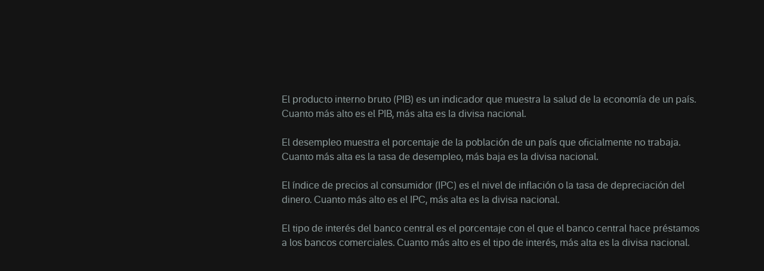

--- FILE ---
content_type: text/html
request_url: https://plus.olymptrade.com/es/help/category/using-fundamental-analysis/what-is-the-most-important-news-on-the-calendar
body_size: 23046
content:
<!DOCTYPE html><html lang="es" dir="ltr"> <head><link rel="sitemap" href="/sitemap-index.xml"><meta property="og:site_name" content="Olymptrade"><script type="application/ld+json">{"@context":"https://schema.org","@type":"WebSite","name":"Olymptrade","url":"https://plus.olymptrade.com"}</script><script>
      (function () {
        var isEmbedded =
          sessionStorage.getItem("embedded") ||
          window.location.href.indexOf("embedded") !== -1 ||
          window.location.href.indexOf("plus-embedded") !== -1;
        function getTheme() {
          var queryParamsTheme = new URLSearchParams(
            window.location.search
          ).get("theme");
          if (queryParamsTheme) {
            return queryParamsTheme;
          }
          var savedTheme = localStorage.getItem("theme");
          if (savedTheme === "dark" || savedTheme === "light" || isEmbedded)
            return savedTheme;
          return "dark";
        }
        document.documentElement.setAttribute("data-theme", getTheme());
        localStorage.setItem("theme", getTheme());
      })();
    </script><meta charset="UTF-8"><meta name="description" content="Comprende las noticias clave del calendario económico — PIB, desempleo, IPC y tasas de interés — y cómo afectan el trading en Olymptrade."><meta name="viewport" content="width=device-width, initial-scale=1.0, viewport-fit=cover"><meta name="mobile-web-app-capable" content="yes"><link rel="icon" type="image/svg+xml" href="/favicon.svg"><title>Noticias económicas | Centro de ayuda – Olymptrade</title><style>._section_1oijp_1{margin-bottom:24px}._title_1oijp_5{position:relative;margin-bottom:24px;font-size:var(--h2-fz);line-height:var(--h2-lh);font-weight:700}[data-project*=-embedded] ._title_1oijp_5{font-size:16px;line-height:20px}._description_1oijp_18{color:var(--contrast-beta)}
</style>
<link rel="stylesheet" href="/assets/_pair_.B9LfeVf2.css">
<style>._text_195wm_1{color:var(--contrast-beta);word-wrap:break-word;overflow-wrap:break-word;line-height:150%}[dir=rtl] ._textNonAdapt_195wm_8{direction:ltr}._htmlWrap_195wm_14 h2,._htmlWrap_195wm_14 h3{color:var(--contrast-alpha);font-weight:700;margin-bottom:1em}._htmlWrap_195wm_14 h2{font-size:var(--h3-fz);line-height:var(--h3-lh)}._htmlWrap_195wm_14 h3{font-size:var(--h4-fz);line-height:var(--h4-lh)}._htmlWrap_195wm_14 strong,._htmlWrap_195wm_14 b{font-weight:700}._htmlWrap_195wm_14 blockquote,._htmlWrap_195wm_14 p,._htmlWrap_195wm_14 ul{color:var(--contrast-beta);word-wrap:break-word;overflow-wrap:break-word;line-height:150%;margin-bottom:1em}._htmlWrap_195wm_14 li{padding-bottom:.5em;margin-inline-start:1em;list-style:disc;display:list-item}._htmlWrap_195wm_14 li:last-of-type{padding-bottom:0}._htmlWrap_195wm_14 blockquote{margin-bottom:1em;padding-inline-start:1em;font-style:italic;border-inline-start:2px solid var(--contrast-alpha)}._video_jutt3_1{position:relative;width:100%;height:0;margin:0 auto;padding-bottom:56.25%;overflow:hidden}._video_jutt3_1 img,._video_jutt3_1 iframe{position:absolute;top:0;left:0;width:100%;height:100%}._imageHolder_68czd_1{position:relative}._image_68czd_1{width:100%;max-width:100%;height:-moz-fit-content;height:fit-content}._image_68czd_1 img{-o-object-fit:contain;object-fit:contain;height:-moz-fit-content;height:fit-content;width:-moz-fit-content;width:fit-content}._topic_fbg4j_1{width:100%;padding-bottom:1px}._topic_fbg4j_1 img{display:block;margin:0 auto}._title_fbg4j_11{margin-bottom:16px;color:var(--contrast-alpha);font-size:var(--h2-fz);line-height:var(--h2-lh);font-weight:700}._atomsList_fbg4j_19{display:grid;grid-gap:24px 16px}@media (min-width: 670px){._main_1buik_1{display:flex}}._aside_1buik_7{flex-shrink:0;width:100%}@media (min-width: 670px){._aside_1buik_7{max-width:288px;margin-inline-end:24px}}@media (min-width: 760px){._aside_1buik_7{max-width:328px;margin-inline-end:32px}}@media (min-width: 960px){._aside_1buik_7{margin-inline-end:48px}}._aside_1buik_7:not(._categoryPage_1buik_24){display:none}@media (min-width: 670px){._aside_1buik_7:not(._categoryPage_1buik_24){display:block}}._aside_1buik_7._categoryPage_1buik_24{display:block}._aside_1buik_7.embedded._categoryPage_1buik_24{max-width:100%;width:100%;margin-right:0}._contentWrap_1buik_42._categoryPage_1buik_24{display:none}@media (min-width: 670px){._contentWrap_1buik_42._categoryPage_1buik_24{display:block}}._stepBackButton_1buik_49,._backToHcButton_1buik_50{margin-bottom:24px}._buttonWrap_1buik_54:not(.embedded) ._stepBackButton_1buik_49{display:flex}@media (min-width: 670px){._buttonWrap_1buik_54:not(.embedded) ._stepBackButton_1buik_49{display:none}}._buttonWrap_1buik_54:not(.embedded) ._backToHcButton_1buik_50{display:none}@media (min-width: 670px){._buttonWrap_1buik_54:not(.embedded) ._backToHcButton_1buik_50{display:flex}}._buttonWrap_1buik_54.embedded ._stepBackButton_1buik_49{display:flex}._buttonWrap_1buik_54.embedded ._backToHcButton_1buik_50{display:none}
._button_a1hpm_1{position:relative;display:flex;align-items:center;color:var(--contrast-beta);font-size:var(--tiny-text-fz);font-weight:700;line-height:var(--tiny-text-lh);cursor:pointer}._button_a1hpm_1:hover,._button_a1hpm_1._active_a1hpm_11{color:var(--accent-beta)}._icon_a1hpm_16{height:1.5rem;width:1.5rem}[dir=rtl] ._icon_a1hpm_16{transform:scaleX(1)}._contentContainer_a1hpm_24{position:absolute;z-index:10;width:14.75rem;text-align:center}._contentContainer_a1hpm_24._bottom_a1hpm_30{top:100%;left:50%;transform:translate(-50%)}._contentContainer_a1hpm_24._start_a1hpm_35{top:50%;inset-inline-end:100%;transform:translateY(-50%)}._content_a1hpm_24{padding:16px;border-radius:var(--corner-radius-beta);background-color:var(--high-alpha);color:var(--contrast-alpha);font-size:var(--tiny-text-fz);line-height:var(--tiny-text-lh);font-weight:400}._arrow_a1hpm_52{position:absolute}._arrow_a1hpm_52._bottom_a1hpm_30{border-right:.5rem solid transparent;border-bottom:.5rem solid var(--high-alpha);border-left:.5rem solid transparent;top:-.375rem;left:50%;transform:translate(-50%)}._arrow_a1hpm_52._start_a1hpm_35{border-top:.5rem solid transparent;border-bottom:.5rem solid transparent;border-left:.5rem solid var(--high-alpha);border-right:.5rem solid transparent;inset-inline-end:-.75rem;top:50%;transform:translateY(-50%)}
._list_1xkmr_1{padding:0 16px .75rem;overflow:hidden}@media (max-width: 669px){._list_1xkmr_1{max-height:1000px}}._card_h3r0g_1{position:relative;border-radius:var(--corner-radius-alpha);background-color:var(--base-alpha)}._card_h3r0g_1:not(:first-child){margin-top:8px}._active_h3r0g_10 ._icon_h3r0g_11{transform:rotate(0)}._title_h3r0g_16{color:var(--contrast-alpha);font-size:var(--body-fz);line-height:var(--body-lh);margin-inline-end:0;font-weight:700;margin-inline-end:16px}@media (min-width: 670px){._title_h3r0g_16{margin-inline-end:0}}._header_h3r0g_28{width:100%;padding:12px 16px;line-height:0;text-align:start;white-space:normal}@media (min-width: 670px){._header_h3r0g_28{display:flex;align-items:center;justify-content:space-between}}@media (hover: hover) and (pointer: fine){._header_h3r0g_28:hover ._icon_h3r0g_11{color:var(--accent-beta)}}@media (min-width: 670px){._headerStart_h3r0g_50{margin-inline-end:16px}}._headerRow_h3r0g_56{display:flex;align-items:center;justify-content:space-between}._icon_h3r0g_11{display:none;min-width:24px;transform:rotate(180deg)}@media (min-width: 670px){._icon_h3r0g_11{display:block}}._counter_h3r0g_71{color:var(--contrast-gamma);font-size:var(--tiny-text-fz);line-height:var(--tiny-text-lh)}._count_h3r0g_71{margin-inline-end:4px}._list_1snv4_1{display:grid;gap:.5rem}
._row_br7cg_1{display:flex;justify-content:space-between}._input_br7cg_6{border:0;font-size:1rem;line-height:23px;width:100%;padding-top:10px;padding-bottom:10px;padding-inline-end:48px;padding-inline-start:16px;border-radius:22px;background-color:var(--input-bg-default);color:var(--contrast-alpha);font-weight:700;line-height:var(--body-lh);outline:none;box-shadow:inset 0 0 0 1px var(--input-border)}[data-theme*=sponsored] ._input_br7cg_6{background-color:var(--bg-beta)}._input_br7cg_6._l_br7cg_29{min-height:44px}._input_br7cg_6._l_br7cg_29{min-height:60px}._input_br7cg_6:focus{outline:none;background-color:var(--input-bg-active);box-shadow:inset 0 0 0 1px var(--accent-text-and-icons)}._input_br7cg_6::-moz-placeholder{opacity:1;color:var(--contrast-beta)}._input_br7cg_6::placeholder{color:var(--contrast-beta)}._input_br7cg_6:-moz-placeholder-shown{color:var(--contrast-beta);font-weight:400}._input_br7cg_6:placeholder-shown{color:var(--contrast-beta);font-weight:400}._field_br7cg_69{position:relative;flex-grow:2}._fill_br7cg_82 ._iconSearch_br7cg_74{display:none}[dir=rtl] ._iconSearch_br7cg_74{transform:translateY(-50%) scaleX(-1)}._discardButton_br7cg_90{display:none;padding:8px 0;overflow:visible;color:var(--accent-alpha);line-height:var(--body-lh);margin-inline-start:16px}._discardButtonVisible_br7cg_99{display:block}._iconSearch_br7cg_74{display:block;position:absolute;top:50%;transform:translateY(-50%);inset-inline-end:16px;color:var(--contrast-beta)}._clearButton_br7cg_112{display:block;position:absolute;top:50%;padding:0;transform:translateY(-50%);color:var(--contrast-beta);line-height:1;inset-inline-end:16px;height:24px;width:24px;cursor:pointer}._discardButton_br7cg_90{display:block;padding:8px 0;overflow:visible;color:var(--accent-alpha);line-height:var(--body-lh);margin-inline-start:16px}
@media (max-width: 1023px){._navigation_xo0xf_1{padding-inline-end:8px}}._navigation_xo0xf_1._desktop_xo0xf_5{display:none}@media (min-width: 1024px){._navigation_xo0xf_1._desktop_xo0xf_5{display:flex;flex-grow:2;justify-content:center}}._navigation_xo0xf_1 ._icon_xo0xf_14{height:24px;width:24px;margin-inline-end:24px;fill:var(--contrast-gamma)}@media (min-width: 1024px){._navigation_xo0xf_1 ._icon_xo0xf_14{display:none}}._navigation_xo0xf_1 ._active_xo0xf_25{color:var(--contrast-primary)}._navigation_xo0xf_1 ._active_xo0xf_25 svg{fill:var(--contrast-primary)}._navigation_xo0xf_1 ._active_xo0xf_25:hover{color:var(--accent-beta)}._navigation_xo0xf_1 ._active_xo0xf_25:hover svg{fill:var(--accent-beta)}._item_xo0xf_42{scroll-snap-align:start}@media (max-width: 1023px){._item_xo0xf_42:not(:first-child){margin-top:24px}}._itemLink_xo0xf_52{display:flex;align-items:center;color:var(--contrast-alpha);font-weight:400;line-height:30px;text-decoration:none}@media (min-width: 1024px){._itemLink_xo0xf_52{margin:0 12px;color:var(--contrast-beta);font-weight:400;line-height:26px}}@media (hover: hover){._itemLink_xo0xf_52:hover{color:var(--accent-alpha)}._itemLink_xo0xf_52:hover svg{fill:var(--accent-alpha)}}
._switcher_1nb4z_1{display:flex}._sidebar-theme-switcher_1nb4z_4 ._switcher_1nb4z_1{position:absolute;bottom:24px;inset-inline-end:16px}._switcher_1nb4z_1 svg{display:block}._button_1nb4z_15{padding:0;margin-inline-start:24px;color:var(--contrast-gamma)}._button_1nb4z_15._active_1nb4z_20{color:var(--accent-text-and-icons)}@media (hover: hover){._button_1nb4z_15:hover{color:var(--accent-text-and-icons)}}
._selector_eqdiw_1{position:relative;left:0;top:0;padding-inline-end:24px;cursor:pointer}._selector_eqdiw_1._active_eqdiw_7 ._list_eqdiw_8{display:grid}._selector_eqdiw_1._active_eqdiw_7 ._icon_eqdiw_11{transform:rotate(180deg)}._button_eqdiw_16{display:flex;align-items:center;justify-content:center;color:var(--contrast-beta)}@media (hover: hover){._button_eqdiw_16:hover{color:var(--accent-text-and-icons)}}._button_eqdiw_16._active_eqdiw_7{color:var(--accent-text-and-icons)}._title_eqdiw_38{padding-inline-end:10px}._icon_eqdiw_11{pointer-events:none;inset-inline-end:0;transform:rotate(0);transition:transform .2s ease-in-out}._list_eqdiw_8{display:none;position:absolute;z-index:4;bottom:calc(100% + 8px);grid-template-columns:repeat(2,minmax(84px,1fr));align-items:center;max-height:calc(100vh - 100px);padding:8px 16px;overflow:auto;border:1px solid var(--high-alpha);border-radius:var(--corner-radius-beta);background-color:var(--bg-gamma);box-shadow:0 4px 24px #25265e1a;list-style:none;text-align:center}._sidebar_eqdiw_66 ._list_eqdiw_8{inset-inline-start:0}._item_eqdiw_71{display:inline-flex;align-items:center;justify-content:center;min-height:40px;padding:8px;border-radius:var(--corner-radius-gamma);color:var(--contrast-alpha);font-size:var(--tiny-text-fz);font-weight:400;line-height:16px;cursor:pointer}._item_eqdiw_71:hover{background-color:var(--base-alpha)}._item_eqdiw_71._active_eqdiw_7{color:var(--accent-text-and-icons)}
._highlight_19gfx_1{color:var(--accent-alpha);font-style:italic}._topicItem_1dqlu_1{display:flex;position:relative;margin-top:8px;color:var(--contrast-beta);cursor:pointer;align-items:center;text-align:start}@media (hover: hover) and (pointer: fine){._topicItem_1dqlu_1:hover{color:var(--contrast-primary)}}._topicItem_1dqlu_1:active{color:var(--accent-gamma)}@media (min-width: 670px){._topicItemActive_1dqlu_21{color:var(--accent-alpha)}}._topicItemActive_1dqlu_21:hover{color:var(--contrast-primary)}._icon_1dqlu_30{margin-inline-end:8px;width:16px;flex-shrink:0}[dir=rtl] ._icon_1dqlu_30{transform:scaleX(-1)}
._small_4uhy4_1{max-height:32px}._full_4uhy4_4{max-height:18px}._link_4uhy4_8{width:-moz-fit-content;width:fit-content;display:block}@media (max-width: 1023px){._small_4uhy4_1{display:block}._full_4uhy4_4{display:none}}@media (min-width: 1024px){._small_4uhy4_1{display:none}._full_4uhy4_4{display:block}}
._brokerLinkBtn_g1dp1_1{display:flex;align-items:center;justify-content:center;min-width:140px;min-height:48px;padding:4px 16px;font-weight:700;border-radius:var(--corner-radius-beta);background:var(--accent-bg-default);color:var(--accent-on-accent)}@media (min-width: 960px){._brokerLinkBtn_g1dp1_1{min-width:180px}}._brokerLinkBtn_g1dp1_1:hover,._brokerLinkBtn_g1dp1_1:active{background:var(--accent-bg-hover)}
._burger_1ap51_1{position:relative;display:block;width:24px;height:24px;padding:0;transform:translate(0);margin-inline-end:24px;z-index:1500}@media (min-width: 1024px){._burger_1ap51_1{display:none}}@media (hover: hover){._burger_1ap51_1:hover span{background-color:var(--accent-text-and-icons)}}._burger_1ap51_1 ._line_1ap51_22{display:block;position:absolute;height:2px;transform:rotate(0);background-color:var(--contrast-gamma);inset-inline-start:3px}._burger_1ap51_1 ._line_1ap51_22:nth-child(1){top:5px;width:23px}._burger_1ap51_1 ._line_1ap51_22:nth-child(2){top:11px;width:13px}._burger_1ap51_1 ._line_1ap51_22:nth-child(3){top:17px;width:18px;opacity:1}@media (min-width: 375px){._burger_1ap51_1._active_1ap51_47{transform:translate(-1.5rem)}}@media (min-width: 768px){._burger_1ap51_1._active_1ap51_47{transform:translate(-2.5rem)}}@media (min-width: 375px){[dir=rtl] ._burger_1ap51_1._active_1ap51_47{transform:translate(1.5rem)}}@media (min-width: 768px){[dir=rtl] ._burger_1ap51_1._active_1ap51_47{transform:translate(2.5rem)}}._burger_1ap51_1._active_1ap51_47 ._line_1ap51_22:nth-child(1){width:17px;transform:rotate(45deg)}._burger_1ap51_1._active_1ap51_47 ._line_1ap51_22:nth-child(2){top:5px;width:17px;transform:rotate(-45deg)}._burger_1ap51_1._active_1ap51_47 ._line_1ap51_22:nth-child(3){opacity:0}._sidebarWrap_1ap51_82{z-index:-1;overflow:hidden}._sidebarWrap_1ap51_82._active_1ap51_47{z-index:100;position:fixed;width:100vw;height:100vh;left:0;top:0;background-color:var(--overlay-bg-color)}._sidebar_1ap51_82{position:absolute;opacity:0;top:0;width:100%;max-width:20rem;min-height:100vh;height:100%;padding:5.5rem 1rem 1.5rem;transition:transform 80ms cubic-bezier(.215,.61,.355,1) .15s;background-color:var(--bg-gamma);display:flex;flex-direction:column;justify-content:space-between}[dir=ltr] ._sidebar_1ap51_82{transform:translate(-200%)}[dir=rtl] ._sidebar_1ap51_82{transform:translate(200%)}._sidebar_1ap51_82._active_1ap51_47{opacity:1;transform:translate(0)}._bottomNav_1ap51_125{display:flex;justify-content:space-between;align-items:center}
._btn_1wv5s_1{display:inline-flex;position:relative;box-sizing:border-box;align-items:center;justify-content:center;width:auto;padding:8px 16px;overflow:hidden;transition:background .2s ease-out,color .2s ease-out;border:0;border-radius:var(--corner-radius-beta);outline:0;outline:none;color:inherit;font-family:inherit;font-size:var(--body-fz);-webkit-font-smoothing:antialiased;font-weight:700;line-height:40px;text-align:center;text-decoration:none;text-overflow:ellipsis;vertical-align:middle;cursor:pointer;-webkit-tap-highlight-color:transparent}._btn_1wv5s_1[disabled],._btn_1wv5s_1:disabled{cursor:default;pointer-events:none}._btn_1wv5s_1::-moz-focus-inner{border:0}._btn_1wv5s_1:focus{outline:none}._fonts-loaded_1wv5s_42 ._btn_1wv5s_1{font-family:var(--main-font),sans-serif}._default_1wv5s_47{background-color:var(--base-alpha);color:var(--contrast-alpha)}@media (hover: hover) and (pointer: fine){._default_1wv5s_47:hover{background-color:var(--base-beta)}}._default_1wv5s_47:active{background-color:var(--base-gamma)}._accent_1wv5s_62{background:var(--accent-bg-default);color:var(--accent-on-accent)}@media (hover: hover) and (pointer: fine){._accent_1wv5s_62:hover{background:var(--accent-bg-hover)}}._accent_1wv5s_62:active{background:var(--accent-bg-hover)}._transparent_1wv5s_77{border-radius:0;background:transparent;box-shadow:none;color:var(--contrast-alpha)}@media (hover: hover) and (pointer: fine){._transparent_1wv5s_77:hover{background:transparent}}._transparent_1wv5s_77:active{background:transparent}._warning_1wv5s_94{background-color:var(--warning-alpha)}@media (hover: hover) and (pointer: fine){._warning_1wv5s_94:hover{background-color:var(--warning-beta)}}._warning_1wv5s_94:active{background-color:var(--warning-gamma)}._positive_1wv5s_108{background-color:var(--positive-alpha)}@media (hover: hover) and (pointer: fine){._positive_1wv5s_108:hover{background-color:var(--positive-beta)}}._positive_1wv5s_108:active{background-color:var(--positive-gamma)}._negative_1wv5s_122{background-color:var(--negative-alpha)}@media (hover: hover) and (pointer: fine){._negative_1wv5s_122:hover{background-color:var(--negative-beta)}}._negative_1wv5s_122:active{background-color:var(--negative-gamma)}._loading_1wv5s_136{width:100%;min-height:48px;text-align:center;cursor:not-allowed;pointer-events:none}._loading-icon_1wv5s_1{display:block;transform:translateZ(0);animation:_loader-rotate_1wv5s_1 .8s linear infinite;--icon-width: 16px;--icon-height: 16px}._fullWidth_1wv5s_153{width:100%}._large_1wv5s_157{height:48px;line-height:2}._select-button-item_1wv5s_162{padding:8px 4px;border-radius:var(--corner-radius-gamma);background-color:var(--base-alpha);box-shadow:none;color:var(--contrast-alpha);font-size:var(--tiny-text-fz);line-height:1;margin-inline-end:4px}._select-button-item_selected_1wv5s_1{background-color:var(--accent-alpha);color:var(--accent-on-accent)}@media (hover: hover) and (pointer: fine){._select-button-item_1wv5s_162:hover{background-color:var(--accent-beta);color:var(--accent-on-accent)}}._select-button-item_1wv5s_162:active{background-color:var(--accent-gamma)}._select-button-item_1wv5s_162:last-child{margin-inline-end:0}@media (min-width: 321px){._select-button-item_1wv5s_162{padding:8px;margin-inline-end:8px}}@keyframes _loader-rotate_1wv5s_1{0%{transform:rotate(0)}to{transform:rotate(360deg)}}
._nextTopic_1tyn4_1{max-width:326px;margin:16px auto 32px;font-weight:700}@media (min-width: 670px){._nextTopic_1tyn4_1{margin:16px auto;margin-inline-start:0}}._pointer_1tyn4_12{margin-bottom:8px;color:var(--contrast-gamma);font-size:var(--tiny-text-fz)}._icon_1tyn4_18{inset-inline-end:16px;transform:rotate(90deg);flex-shrink:0}[dir=rtl] ._icon_1tyn4_18{transform:rotate(-90deg)}._title_1tyn4_27{text-align:start}._link_1tyn4_31{display:flex;position:relative;align-items:center;min-height:56px;padding:logical 8px 16px 8px 54px;border-radius:var(--corner-radius-beta);background-color:var(--base-alpha);width:-moz-fit-content;width:fit-content;color:var(--contrast-alpha);line-height:22px;cursor:pointer}@media (hover: hover) and (pointer: fine){._link_1tyn4_31:hover{background-color:var(--base-beta)}}._link_1tyn4_31:active{background-color:var(--base-gamma)}[data-project*=-embedded] ._link_1tyn4_31{min-height:50px;line-height:16px}
._button_y7711_1{font-size:var(--tiny-text-fz);line-height:var(--tiny-text-lh);margin-inline-end:16px}._arrow_y7711_7{vertical-align:middle;margin-inline-end:4px;transform:rotate(-90deg)}[dir=rtl] ._arrow_y7711_7{transform:rotate(90deg)}._arrow_y7711_7 svg{display:block}._title_y7711_20{font-size:var(--tiny-text-fz);line-height:var(--tiny-text-lh)}
</style></head> <body> <script>
      function loadGTM() {
        if (window.gtmLoaded) return;
        window.gtmLoaded = true;
        (function (w, d, s, l, i) {
          w[l] = w[l] || [];
          w[l].push({ "gtm.start": new Date().getTime(), event: "gtm.js" });
          var f = d.getElementsByTagName(s)[0],
            j = d.createElement(s),
            dl = l != "dataLayer" ? "&l=" + l : "";
          j.async = true;
          j.src =
            "https://www.googletagmanager.com/gtm.js?id=" +
            i +
            dl +
            "&gtm_auth=&gtm_preview=&gtm_cookies_win=x";
          f.parentNode.insertBefore(j, f);
        })(window, document, "script", "dataLayer", "GTM-PMKWHJS");
      }
      "requestIdleCallback" in window
        ? requestIdleCallback(loadGTM)
        : document.addEventListener("DOMContentLoaded", loadGTM());
    </script> <div class="_wrapper_119ke_1"> <header class="_host_15wba_1" data-embedded="hide" data-test="header"> <div class="container"> <div class="_headerContainer_15wba_5"> <style>astro-island,astro-slot,astro-static-slot{display:contents}</style><script>(()=>{var e=async t=>{await(await t())()};(self.Astro||(self.Astro={})).only=e;window.dispatchEvent(new Event("astro:only"));})();</script><script>(()=>{var A=Object.defineProperty;var g=(i,o,a)=>o in i?A(i,o,{enumerable:!0,configurable:!0,writable:!0,value:a}):i[o]=a;var d=(i,o,a)=>g(i,typeof o!="symbol"?o+"":o,a);{let i={0:t=>m(t),1:t=>a(t),2:t=>new RegExp(t),3:t=>new Date(t),4:t=>new Map(a(t)),5:t=>new Set(a(t)),6:t=>BigInt(t),7:t=>new URL(t),8:t=>new Uint8Array(t),9:t=>new Uint16Array(t),10:t=>new Uint32Array(t),11:t=>1/0*t},o=t=>{let[l,e]=t;return l in i?i[l](e):void 0},a=t=>t.map(o),m=t=>typeof t!="object"||t===null?t:Object.fromEntries(Object.entries(t).map(([l,e])=>[l,o(e)]));class y extends HTMLElement{constructor(){super(...arguments);d(this,"Component");d(this,"hydrator");d(this,"hydrate",async()=>{var b;if(!this.hydrator||!this.isConnected)return;let e=(b=this.parentElement)==null?void 0:b.closest("astro-island[ssr]");if(e){e.addEventListener("astro:hydrate",this.hydrate,{once:!0});return}let c=this.querySelectorAll("astro-slot"),n={},h=this.querySelectorAll("template[data-astro-template]");for(let r of h){let s=r.closest(this.tagName);s!=null&&s.isSameNode(this)&&(n[r.getAttribute("data-astro-template")||"default"]=r.innerHTML,r.remove())}for(let r of c){let s=r.closest(this.tagName);s!=null&&s.isSameNode(this)&&(n[r.getAttribute("name")||"default"]=r.innerHTML)}let p;try{p=this.hasAttribute("props")?m(JSON.parse(this.getAttribute("props"))):{}}catch(r){let s=this.getAttribute("component-url")||"<unknown>",v=this.getAttribute("component-export");throw v&&(s+=` (export ${v})`),console.error(`[hydrate] Error parsing props for component ${s}`,this.getAttribute("props"),r),r}let u;await this.hydrator(this)(this.Component,p,n,{client:this.getAttribute("client")}),this.removeAttribute("ssr"),this.dispatchEvent(new CustomEvent("astro:hydrate"))});d(this,"unmount",()=>{this.isConnected||this.dispatchEvent(new CustomEvent("astro:unmount"))})}disconnectedCallback(){document.removeEventListener("astro:after-swap",this.unmount),document.addEventListener("astro:after-swap",this.unmount,{once:!0})}connectedCallback(){if(!this.hasAttribute("await-children")||document.readyState==="interactive"||document.readyState==="complete")this.childrenConnectedCallback();else{let e=()=>{document.removeEventListener("DOMContentLoaded",e),c.disconnect(),this.childrenConnectedCallback()},c=new MutationObserver(()=>{var n;((n=this.lastChild)==null?void 0:n.nodeType)===Node.COMMENT_NODE&&this.lastChild.nodeValue==="astro:end"&&(this.lastChild.remove(),e())});c.observe(this,{childList:!0}),document.addEventListener("DOMContentLoaded",e)}}async childrenConnectedCallback(){let e=this.getAttribute("before-hydration-url");e&&await import(e),this.start()}async start(){let e=JSON.parse(this.getAttribute("opts")),c=this.getAttribute("client");if(Astro[c]===void 0){window.addEventListener(`astro:${c}`,()=>this.start(),{once:!0});return}try{await Astro[c](async()=>{let n=this.getAttribute("renderer-url"),[h,{default:p}]=await Promise.all([import(this.getAttribute("component-url")),n?import(n):()=>()=>{}]),u=this.getAttribute("component-export")||"default";if(!u.includes("."))this.Component=h[u];else{this.Component=h;for(let f of u.split("."))this.Component=this.Component[f]}return this.hydrator=p,this.hydrate},e,this)}catch(n){console.error(`[astro-island] Error hydrating ${this.getAttribute("component-url")}`,n)}}attributeChangedCallback(){this.hydrate()}}d(y,"observedAttributes",["props"]),customElements.get("astro-island")||customElements.define("astro-island",y)}})();</script><astro-island uid="PrctO" component-url="/assets/SidebarBurger.CQsBeqlM.js" component-export="default" renderer-url="/assets/client.svelte.DJMKH1bN.js" props="{&quot;url&quot;:[7,&quot;https://plus.olymptrade.com/es/help/category/using-fundamental-analysis/what-is-the-most-important-news-on-the-calendar/&quot;]}" ssr client="only" opts="{&quot;name&quot;:&quot;SidebarBurger&quot;,&quot;value&quot;:&quot;svelte&quot;}"></astro-island> <div class="_logoWrap_15wba_19"> <astro-island uid="Qvh7D" component-url="/assets/HeaderLogo.BoRTv0mu.js" component-export="default" renderer-url="/assets/client.svelte.DJMKH1bN.js" props="{&quot;className&quot;:[0,&quot;_icon_15wba_26&quot;]}" ssr client="only" opts="{&quot;name&quot;:&quot;HeaderLogo&quot;,&quot;value&quot;:&quot;svelte&quot;}"></astro-island> </div> <astro-island uid="ZWsti2" component-url="/assets/Navigation.CFptXmVm.js" component-export="default" renderer-url="/assets/client.svelte.DJMKH1bN.js" props="{&quot;url&quot;:[7,&quot;https://plus.olymptrade.com/es/help/category/using-fundamental-analysis/what-is-the-most-important-news-on-the-calendar/&quot;],&quot;type&quot;:[0,&quot;desktop&quot;]}" ssr client="only" opts="{&quot;name&quot;:&quot;Navigation&quot;,&quot;value&quot;:&quot;svelte&quot;}"></astro-island> <astro-island uid="2m30Y2" component-url="/assets/HeaderButton.CdgGXn52.js" component-export="default" renderer-url="/assets/client.svelte.DJMKH1bN.js" props="{&quot;url&quot;:[7,&quot;https://plus.olymptrade.com/es/help/category/using-fundamental-analysis/what-is-the-most-important-news-on-the-calendar/&quot;]}" ssr client="only" opts="{&quot;name&quot;:&quot;HeaderButton&quot;,&quot;value&quot;:&quot;svelte&quot;}"></astro-island> </div> </div> </header> <main class="_main_119ke_12"> <div class="container" data-test="playlist_container">  <div data-role="backButtonWrap" class="_buttonWrap_1buik_54" data-embedded="classRequire"> <astro-island uid="180U2M" component-url="/assets/BackButton.B4zpn1_d.js" component-export="default" renderer-url="/assets/client.svelte.DJMKH1bN.js" props="{&quot;url&quot;:[7,&quot;https://plus.olymptrade.com/es/help/category/using-fundamental-analysis/what-is-the-most-important-news-on-the-calendar/&quot;],&quot;className&quot;:[0,&quot;_stepBackButton_1buik_49&quot;],&quot;behaviour&quot;:[0,&quot;stepBack&quot;]}" ssr client="only" opts="{&quot;name&quot;:&quot;BackButton&quot;,&quot;value&quot;:&quot;svelte&quot;}"></astro-island> <astro-island uid="Z2mvCpN" component-url="/assets/BackButton.B4zpn1_d.js" component-export="default" renderer-url="/assets/client.svelte.DJMKH1bN.js" props="{&quot;url&quot;:[7,&quot;https://plus.olymptrade.com/es/help/category/using-fundamental-analysis/what-is-the-most-important-news-on-the-calendar/&quot;],&quot;className&quot;:[0,&quot;_backToHcButton_1buik_50&quot;],&quot;behaviour&quot;:[0,&quot;backToHc&quot;]}" ssr client="only" opts="{&quot;name&quot;:&quot;BackButton&quot;,&quot;value&quot;:&quot;svelte&quot;}"></astro-island> </div> <div data-embedded="hide"> <!--[--><div class="_section_1oijp_1"><!--[--><h2 class="_title_1oijp_5" data-test="category_title">Análisis fundamental</h2><!--]--> <!--[!--><!--]--></div><!--]--> </div> <div class="_main_1buik_1"> <aside data-embedded="hide" data-role="aside" class="_aside_1buik_7"> <astro-island uid="ZvyiWq" component-url="/assets/BundlesList.DHooN_l-.js" component-export="default" renderer-url="/assets/client.svelte.DJMKH1bN.js" props="{&quot;url&quot;:[7,&quot;https://plus.olymptrade.com/es/help/category/using-fundamental-analysis/what-is-the-most-important-news-on-the-calendar/&quot;],&quot;bundleData&quot;:[1,[[0,{&quot;id&quot;:[0,211],&quot;name&quot;:[0,&quot;what-is-fundamental-analysis&quot;],&quot;title&quot;:[0,&quot;¿Qué es el Análisis Fundamental?&quot;],&quot;first_playlist_id&quot;:[0,1388],&quot;category_id&quot;:[0,34],&quot;category_name&quot;:[0,&quot;using-fundamental-analysis&quot;],&quot;category_caption&quot;:[0,&quot;Análisis fundamental&quot;],&quot;category_url_alias&quot;:[0,&quot;using-fundamental-analysis&quot;],&quot;playlists&quot;:[1,[[0,{&quot;id&quot;:[0,1388],&quot;name&quot;:[0,&quot;why-should-i-use-fundamental-analysis&quot;],&quot;title&quot;:[0,&quot;¿Por Qué Debería Usar el Análisis Fundamental?&quot;],&quot;meta&quot;:[0,null],&quot;category_id&quot;:[0,34],&quot;category_name&quot;:[0,&quot;using-fundamental-analysis&quot;],&quot;category_title&quot;:[0,&quot;Análisis fundamental&quot;],&quot;category_url_alias&quot;:[0,&quot;an%C3%A1lisis-fundamental&quot;],&quot;bundle_id&quot;:[0,211],&quot;url_alias&quot;:[0,&quot;%C2%BFpor-qu%C3%A9-deber%C3%ADa-usar-el-an%C3%A1lisis-fundamental&quot;],&quot;atoms&quot;:[1,[[0,{&quot;id&quot;:[0,241710],&quot;type&quot;:[0,&quot;paragraph&quot;],&quot;value&quot;:[0,{&quot;text&quot;:[0,&quot;Para obtener una imagen completa del mercado, es necesario utilizar en el trading no sólo el análisis técnico sino también el análisis fundamental.&quot;]}]}],[0,{&quot;id&quot;:[0,241711],&quot;type&quot;:[0,&quot;paragraph&quot;],&quot;value&quot;:[0,{&quot;text&quot;:[0,&quot;El análisis fundamental es el análisis de la repercusión de los diferentes factores económicos en las divisas de los países, las materias primas, las acciones de las empresas y los índices de mercado.&quot;]}]}],[0,{&quot;id&quot;:[0,241712],&quot;type&quot;:[0,&quot;paragraph&quot;],&quot;value&quot;:[0,{&quot;text&quot;:[0,&quot;Si el análisis técnico se centra principalmente en una evaluación a corto plazo (actual) de la situación, el análisis fundamental se centra en una evaluación más larga y con mayor visión de futuro. El uso simultáneo de los dos tipos de análisis en el trading le permite operar con la mayor eficacia posible.&quot;]}]}],[0,{&quot;id&quot;:[0,271785],&quot;type&quot;:[0,&quot;video&quot;],&quot;value&quot;:[0,{&quot;url&quot;:[0,&quot;https://www.youtube.com/embed/OrVgGpzr7ag&quot;]}]}]]],&quot;next_playlist&quot;:[0,{&quot;id&quot;:[0,1389],&quot;bundle_id&quot;:[0,211],&quot;name&quot;:[0,&quot;news-based-trading&quot;],&quot;title&quot;:[0,&quot;Trading Basado en las Noticias&quot;],&quot;url_alias&quot;:[0,&quot;trading-basado-en-las-noticias&quot;]}]}],[0,{&quot;id&quot;:[0,1389],&quot;name&quot;:[0,&quot;news-based-trading&quot;],&quot;title&quot;:[0,&quot;Trading Basado en las Noticias&quot;],&quot;meta&quot;:[0,{&quot;title&quot;:[0,&quot;Explicación del trading basado en noticias | Centro de ayuda&quot;],&quot;description&quot;:[0,&quot;Descubre cómo utilizar estrategias de trading basadas en noticias para reaccionar ante eventos del mercado y tomar mejores decisiones.&quot;]}],&quot;category_id&quot;:[0,34],&quot;category_name&quot;:[0,&quot;using-fundamental-analysis&quot;],&quot;category_title&quot;:[0,&quot;Análisis fundamental&quot;],&quot;category_url_alias&quot;:[0,&quot;an%C3%A1lisis-fundamental&quot;],&quot;bundle_id&quot;:[0,211],&quot;url_alias&quot;:[0,&quot;trading-basado-en-las-noticias&quot;],&quot;atoms&quot;:[1,[[0,{&quot;id&quot;:[0,241713],&quot;type&quot;:[0,&quot;paragraph&quot;],&quot;value&quot;:[0,{&quot;text&quot;:[0,&quot;El trading basado en las noticias es una de las áreas únicas de análisis fundamental. Este tipo de trading hace posible que no sólo los inversores experimentados, sino también los nuevos, ganen un dinero decente.&quot;]}]}],[0,{&quot;id&quot;:[0,241714],&quot;type&quot;:[0,&quot;paragraph&quot;],&quot;value&quot;:[0,{&quot;text&quot;:[0,&quot;Es muy importante saber con exactitud cuándo se publicarán ciertas noticias por adelantado para entender a qué activos afectará. Gracias a este conocimiento, puede tomar decisiones por adelantado e incluso emitir órdenes pendientes para la apertura de operaciones.&quot;]}]}],[0,{&quot;id&quot;:[0,241715],&quot;type&quot;:[0,&quot;paragraph&quot;],&quot;value&quot;:[0,{&quot;text&quot;:[0,&quot;Puede seguir las noticias y operar con ellas muy cómodamente usando el calendario económico.&quot;]}]}],[0,{&quot;id&quot;:[0,272105],&quot;type&quot;:[0,&quot;video&quot;],&quot;value&quot;:[0,{&quot;url&quot;:[0,&quot;https://www.youtube.com/embed/OrVgGpzr7ag&quot;]}]}]]],&quot;next_playlist&quot;:[0,{&quot;id&quot;:[0,1466],&quot;bundle_id&quot;:[0,220],&quot;name&quot;:[0,&quot;random-and-unexpected-news&quot;],&quot;title&quot;:[0,&quot;Noticias Aleatorias e Inesperadas&quot;],&quot;url_alias&quot;:[0,&quot;noticias-aleatorias-e-inesperadas&quot;]}]}]]]}],[0,{&quot;id&quot;:[0,220],&quot;name&quot;:[0,&quot;types-of-events-and-news&quot;],&quot;title&quot;:[0,&quot;Tipos de Eventos y Noticias&quot;],&quot;first_playlist_id&quot;:[0,1466],&quot;category_id&quot;:[0,34],&quot;category_name&quot;:[0,&quot;using-fundamental-analysis&quot;],&quot;category_caption&quot;:[0,&quot;Análisis fundamental&quot;],&quot;category_url_alias&quot;:[0,&quot;using-fundamental-analysis&quot;],&quot;playlists&quot;:[1,[[0,{&quot;id&quot;:[0,1466],&quot;name&quot;:[0,&quot;random-and-unexpected-news&quot;],&quot;title&quot;:[0,&quot;Noticias Aleatorias e Inesperadas&quot;],&quot;meta&quot;:[0,null],&quot;category_id&quot;:[0,34],&quot;category_name&quot;:[0,&quot;using-fundamental-analysis&quot;],&quot;category_title&quot;:[0,&quot;Análisis fundamental&quot;],&quot;category_url_alias&quot;:[0,&quot;an%C3%A1lisis-fundamental&quot;],&quot;bundle_id&quot;:[0,220],&quot;url_alias&quot;:[0,&quot;noticias-aleatorias-e-inesperadas&quot;],&quot;atoms&quot;:[1,[[0,{&quot;id&quot;:[0,241767],&quot;type&quot;:[0,&quot;paragraph&quot;],&quot;value&quot;:[0,{&quot;text&quot;:[0,&quot;Las noticias inesperadas y aleatorias suelen ser noticias relacionadas con la política o el medio ambiente (menos a menudo con la economía). Por ejemplo, las noticias sobre la inestabilidad política en los Estados Unidos podrían provocar una caída del dólar estadounidense. Las guerras tienen un impacto especialmente fuerte en los mercados financieros. Los desastres naturales y causados por el hombre en gran escala pueden causar daños importantes a la economía de un país determinado y, en consecuencia, afectar al tipo de cambio de su moneda nacional.&quot;]}]}]]],&quot;next_playlist&quot;:[0,{&quot;id&quot;:[0,1467],&quot;bundle_id&quot;:[0,220],&quot;name&quot;:[0,&quot;planned-and-expected-news&quot;],&quot;title&quot;:[0,&quot;Noticias Esperadas y Planificadas&quot;],&quot;url_alias&quot;:[0,&quot;noticias-esperadas-y-planificadas&quot;]}]}],[0,{&quot;id&quot;:[0,1467],&quot;name&quot;:[0,&quot;planned-and-expected-news&quot;],&quot;title&quot;:[0,&quot;Noticias Esperadas y Planificadas&quot;],&quot;meta&quot;:[0,{&quot;title&quot;:[0,&quot;Noticias planificadas y esperadas | Centro de ayuda&quot;],&quot;description&quot;:[0,&quot;Explora cómo utilizar eventos de noticias planificados y esperados para fundamentar sus decisiones de trading.&quot;]}],&quot;category_id&quot;:[0,34],&quot;category_name&quot;:[0,&quot;using-fundamental-analysis&quot;],&quot;category_title&quot;:[0,&quot;Análisis fundamental&quot;],&quot;category_url_alias&quot;:[0,&quot;an%C3%A1lisis-fundamental&quot;],&quot;bundle_id&quot;:[0,220],&quot;url_alias&quot;:[0,&quot;noticias-esperadas-y-planificadas&quot;],&quot;atoms&quot;:[1,[[0,{&quot;id&quot;:[0,241768],&quot;type&quot;:[0,&quot;paragraph&quot;],&quot;value&quot;:[0,{&quot;text&quot;:[0,&quot;Las noticias esperadas y planificadas suelen ser noticias de carácter económico y, menos a menudo, político. Las noticias económicas son la publicación de previsiones y valores reales de los principales indicadores macroeconómicos de una economía nacional. Tiene un impacto directo en los actores del mercado financiero y en el nivel de las cotizaciones.&quot;]}]}]]],&quot;next_playlist&quot;:[0,{&quot;id&quot;:[0,1468],&quot;bundle_id&quot;:[0,220],&quot;name&quot;:[0,&quot;news-impulse&quot;],&quot;title&quot;:[0,&quot;Impulso de las noticias&quot;],&quot;url_alias&quot;:[0,&quot;impulso-de-las-noticias&quot;]}]}],[0,{&quot;id&quot;:[0,1468],&quot;name&quot;:[0,&quot;news-impulse&quot;],&quot;title&quot;:[0,&quot;Impulso de las noticias&quot;],&quot;meta&quot;:[0,{&quot;title&quot;:[0,&quot;¿Qué es un impulso de noticias? | Centro de ayuda&quot;],&quot;description&quot;:[0,&quot;Comprende cómo los impulsos de noticias pueden afectar las tendencias del mercado y cómo operar con noticias de última hora.&quot;]}],&quot;category_id&quot;:[0,34],&quot;category_name&quot;:[0,&quot;using-fundamental-analysis&quot;],&quot;category_title&quot;:[0,&quot;Análisis fundamental&quot;],&quot;category_url_alias&quot;:[0,&quot;an%C3%A1lisis-fundamental&quot;],&quot;bundle_id&quot;:[0,220],&quot;url_alias&quot;:[0,&quot;impulso-de-las-noticias&quot;],&quot;atoms&quot;:[1,[[0,{&quot;id&quot;:[0,241769],&quot;type&quot;:[0,&quot;paragraph&quot;],&quot;value&quot;:[0,{&quot;text&quot;:[0,&quot;Un impulso puede dividirse en varias etapas:&quot;]}]}],[0,{&quot;id&quot;:[0,241770],&quot;type&quot;:[0,&quot;paragraph&quot;],&quot;value&quot;:[0,{&quot;text&quot;:[0,&quot;- Impulso inicial. Un movimiento brusco y volátil causado por la publicación de noticias. A menudo comienza en los primeros segundos después de que se anuncia la información.&quot;]}]}],[0,{&quot;id&quot;:[0,241771],&quot;type&quot;:[0,&quot;paragraph&quot;],&quot;value&quot;:[0,{&quot;text&quot;:[0,&quot;- Corrección. Los grandes movimientos de impulso a menudo van seguidos de una corrección, que puede llegar a 1/3 o 1/2 del movimiento de impulso. Suele ser menos volátil que el impulso.&quot;]}]}],[0,{&quot;id&quot;:[0,241772],&quot;type&quot;:[0,&quot;paragraph&quot;],&quot;value&quot;:[0,{&quot;text&quot;:[0,&quot;- Plano (consolidación). Después del movimiento correctivo, el mercado normalmente se detiene y comienza el trading plano. Esta es a menudo la etapa final de la formación de las noticias, después de la cual el impacto de las mismas termina. La etapa plana es la fase más importante en la búsqueda del \&quot;precio justo\&quot; de un activo en el mercado después de que se publiquen noticias importantes.&quot;]}]}]]],&quot;next_playlist&quot;:[0,{&quot;id&quot;:[0,1469],&quot;bundle_id&quot;:[0,220],&quot;name&quot;:[0,&quot;news-trend&quot;],&quot;title&quot;:[0,&quot;Tendencia de las noticias&quot;],&quot;url_alias&quot;:[0,&quot;tendencia-de-las-noticias&quot;]}]}],[0,{&quot;id&quot;:[0,1469],&quot;name&quot;:[0,&quot;news-trend&quot;],&quot;title&quot;:[0,&quot;Tendencia de las noticias&quot;],&quot;meta&quot;:[0,null],&quot;category_id&quot;:[0,34],&quot;category_name&quot;:[0,&quot;using-fundamental-analysis&quot;],&quot;category_title&quot;:[0,&quot;Análisis fundamental&quot;],&quot;category_url_alias&quot;:[0,&quot;an%C3%A1lisis-fundamental&quot;],&quot;bundle_id&quot;:[0,220],&quot;url_alias&quot;:[0,&quot;tendencia-de-las-noticias&quot;],&quot;atoms&quot;:[1,[[0,{&quot;id&quot;:[0,241773],&quot;type&quot;:[0,&quot;paragraph&quot;],&quot;value&quot;:[0,{&quot;text&quot;:[0,&quot;Una tendencia de las noticias es interesante en el sentido de que puede ser muy poderosa y tener mínimas correcciones o ninguna en absoluto. Una tendencia local suele durar varias horas en el mercado. No se recomienda operar contra los movimientos de los precios.&quot;]}]}],[0,{&quot;id&quot;:[0,241774],&quot;type&quot;:[0,&quot;paragraph&quot;],&quot;value&quot;:[0,{&quot;text&quot;:[0,&quot;Sin embargo, las tendencias causadas por factores fundamentales pueden ser tanto locales como globales, con una duración de un mes o un trimestre. Estas tendencias se basan en muchas estadísticas macroeconómicas que, como un rompecabezas, consisten en pequeñas piezas de un gran cuadro. Si este cuadro es positivo, la divisa se está fortaleciendo. Si el cuadro es negativo, la divisa se está debilitando.&quot;]}]}]]],&quot;next_playlist&quot;:[0,{&quot;id&quot;:[0,1559],&quot;bundle_id&quot;:[0,220],&quot;name&quot;:[0,&quot;market-reaction-to-the-news&quot;],&quot;title&quot;:[0,&quot;Reacción del Mercado a las Noticias&quot;],&quot;url_alias&quot;:[0,&quot;reacci%C3%B3n-del-mercado-a-las-noticias&quot;]}]}],[0,{&quot;id&quot;:[0,1559],&quot;name&quot;:[0,&quot;market-reaction-to-the-news&quot;],&quot;title&quot;:[0,&quot;Reacción del Mercado a las Noticias&quot;],&quot;meta&quot;:[0,null],&quot;category_id&quot;:[0,34],&quot;category_name&quot;:[0,&quot;using-fundamental-analysis&quot;],&quot;category_title&quot;:[0,&quot;Análisis fundamental&quot;],&quot;category_url_alias&quot;:[0,&quot;an%C3%A1lisis-fundamental&quot;],&quot;bundle_id&quot;:[0,220],&quot;url_alias&quot;:[0,&quot;reacci%C3%B3n-del-mercado-a-las-noticias&quot;],&quot;atoms&quot;:[1,[[0,{&quot;id&quot;:[0,241806],&quot;type&quot;:[0,&quot;paragraph&quot;],&quot;value&quot;:[0,{&quot;text&quot;:[0,&quot;Las noticias pueden causar dos reacciones:&quot;]}]}],[0,{&quot;id&quot;:[0,241807],&quot;type&quot;:[0,&quot;paragraph&quot;],&quot;value&quot;:[0,{&quot;text&quot;:[0,&quot;Impulso de noticias. El mercado recibe nueva información de forma repentina o inesperada. En la mayoría de los casos, hay un fuerte desajuste entre las previsiones de consenso y los valores reales de los datos económicos publicados.&quot;]}]}],[0,{&quot;id&quot;:[0,241808],&quot;type&quot;:[0,&quot;paragraph&quot;],&quot;value&quot;:[0,{&quot;text&quot;:[0,&quot;Tendencia de las noticias. La nueva información tiene un efecto más suave y estable en el cambio de las cotizaciones. Estas tendencias aparecen principalmente después de nuevos \&quot;anuncios\&quot; de los políticos durante los discursos/conferencias de prensa. En algunos casos, los datos económicos importantes también provocan tendencias después de que la reacción de impulso haya terminado.&quot;]}]}]]],&quot;next_playlist&quot;:[0,{&quot;id&quot;:[0,1390],&quot;bundle_id&quot;:[0,212],&quot;name&quot;:[0,&quot;what-is-the-economic-calendar&quot;],&quot;title&quot;:[0,&quot;¿Qué es el Calendario Económico?&quot;],&quot;url_alias&quot;:[0,&quot;%C2%BFqu%C3%A9-es-el-calendario-econ%C3%B3mico&quot;]}]}]]]}],[0,{&quot;id&quot;:[0,212],&quot;name&quot;:[0,&quot;using-the-economic-calendar&quot;],&quot;title&quot;:[0,&quot;¿Cómo Trabajo con el Calendario Económico?&quot;],&quot;first_playlist_id&quot;:[0,1390],&quot;category_id&quot;:[0,34],&quot;category_name&quot;:[0,&quot;using-fundamental-analysis&quot;],&quot;category_caption&quot;:[0,&quot;Análisis fundamental&quot;],&quot;category_url_alias&quot;:[0,&quot;using-fundamental-analysis&quot;],&quot;playlists&quot;:[1,[[0,{&quot;id&quot;:[0,1390],&quot;name&quot;:[0,&quot;what-is-the-economic-calendar&quot;],&quot;title&quot;:[0,&quot;¿Qué es el Calendario Económico?&quot;],&quot;meta&quot;:[0,{&quot;title&quot;:[0,&quot;¿Qué es el calendario económico? | Centro de ayuda&quot;],&quot;description&quot;:[0,&quot;Comprende la importancia del calendario económico y cómo te ayuda a anticipar cambios en el mercado influenciados por eventos globales.&quot;]}],&quot;category_id&quot;:[0,34],&quot;category_name&quot;:[0,&quot;using-fundamental-analysis&quot;],&quot;category_title&quot;:[0,&quot;Análisis fundamental&quot;],&quot;category_url_alias&quot;:[0,&quot;an%C3%A1lisis-fundamental&quot;],&quot;bundle_id&quot;:[0,212],&quot;url_alias&quot;:[0,&quot;%C2%BFqu%C3%A9-es-el-calendario-econ%C3%B3mico&quot;],&quot;atoms&quot;:[1,[[0,{&quot;id&quot;:[0,241716],&quot;type&quot;:[0,&quot;paragraph&quot;],&quot;value&quot;:[0,{&quot;text&quot;:[0,&quot;El calendario económico es una herramienta clave para analizar el mercado de divisas. Cada día, el calendario refleja acontecimientos macroeconómicos importantes (noticias) en diferentes países. Por ejemplo, estos eventos pueden referirse a datos de desempleo, inflación, tasas de interés, etc. El calendario puede utilizarse tanto para los pronósticos a largo plazo como para el trading a corto plazo.&quot;]}]}],[0,{&quot;id&quot;:[0,241717],&quot;type&quot;:[0,&quot;paragraph&quot;],&quot;value&quot;:[0,{&quot;text&quot;:[0,&quot;Para usar el calendario de manera efectiva, es necesario configurarlo adecuadamente.&quot;]}]}],[0,{&quot;id&quot;:[0,271795],&quot;type&quot;:[0,&quot;video&quot;],&quot;value&quot;:[0,{&quot;url&quot;:[0,&quot;https://www.youtube.com/embed/YFbollM-hMU&quot;]}]}]]],&quot;next_playlist&quot;:[0,{&quot;id&quot;:[0,1391],&quot;bundle_id&quot;:[0,212],&quot;name&quot;:[0,&quot;configuring-the-economic-calendar&quot;],&quot;title&quot;:[0,&quot;¿Cómo Configuro el Calendario Económico?&quot;],&quot;url_alias&quot;:[0,&quot;%C2%BFc%C3%B3mo-configuro-el-calendario-econ%C3%B3mico&quot;]}]}],[0,{&quot;id&quot;:[0,1391],&quot;name&quot;:[0,&quot;configuring-the-economic-calendar&quot;],&quot;title&quot;:[0,&quot;¿Cómo Configuro el Calendario Económico?&quot;],&quot;meta&quot;:[0,{&quot;title&quot;:[0,&quot;Configuración del calendario económico | Centro de ayuda&quot;],&quot;description&quot;:[0,&quot;Aprende cómo configurar y usar el calendario económico para mantenerte actualizado sobre eventos clave que afectan los mercados financieros.&quot;]}],&quot;category_id&quot;:[0,34],&quot;category_name&quot;:[0,&quot;using-fundamental-analysis&quot;],&quot;category_title&quot;:[0,&quot;Análisis fundamental&quot;],&quot;category_url_alias&quot;:[0,&quot;an%C3%A1lisis-fundamental&quot;],&quot;bundle_id&quot;:[0,212],&quot;url_alias&quot;:[0,&quot;%C2%BFc%C3%B3mo-configuro-el-calendario-econ%C3%B3mico&quot;],&quot;atoms&quot;:[1,[[0,{&quot;id&quot;:[0,241718],&quot;type&quot;:[0,&quot;paragraph&quot;],&quot;value&quot;:[0,{&quot;text&quot;:[0,&quot;Las noticias pueden ser filtradas por el grado de importancia seleccionando noticias con 3 cabezas de toro. Cuando se dan noticias importantes y tan pronto como comienza un fuerte movimiento en el mercado, puede abrir operaciones por un corto tiempo en la dirección de este movimiento. Después de que el mercado comience a calmarse, no se abren nuevas operaciones por esta noticia.&quot;]}]}],[0,{&quot;id&quot;:[0,241719],&quot;type&quot;:[0,&quot;paragraph&quot;],&quot;value&quot;:[0,{&quot;text&quot;:[0,&quot;Le recomendamos que siempre revise las noticias de las siguientes regiones: EE.UU., Canadá, Australia, Nueva Zelanda, Europa, Reino Unido, Suiza y Japón.&quot;]}]}]]],&quot;next_playlist&quot;:[0,{&quot;id&quot;:[0,1392],&quot;bundle_id&quot;:[0,212],&quot;name&quot;:[0,&quot;what-is-the-most-important-news-on-the-calendar&quot;],&quot;title&quot;:[0,&quot;&quot;],&quot;url_alias&quot;:[0,&quot;&quot;]}]}],[0,{&quot;id&quot;:[0,1392],&quot;name&quot;:[0,&quot;what-is-the-most-important-news-on-the-calendar&quot;],&quot;title&quot;:[0,&quot;&quot;],&quot;meta&quot;:[0,{&quot;title&quot;:[0,&quot;Noticias económicas | Centro de ayuda – Olymptrade&quot;],&quot;description&quot;:[0,&quot;Comprende las noticias clave del calendario económico — PIB, desempleo, IPC y tasas de interés — y cómo afectan el trading en Olymptrade.&quot;]}],&quot;category_id&quot;:[0,34],&quot;category_name&quot;:[0,&quot;using-fundamental-analysis&quot;],&quot;category_title&quot;:[0,&quot;Análisis fundamental&quot;],&quot;category_url_alias&quot;:[0,&quot;an%C3%A1lisis-fundamental&quot;],&quot;bundle_id&quot;:[0,212],&quot;url_alias&quot;:[0,&quot;&quot;],&quot;atoms&quot;:[1,[[0,{&quot;id&quot;:[0,241720],&quot;type&quot;:[0,&quot;paragraph&quot;],&quot;value&quot;:[0,{&quot;text&quot;:[0,&quot;El producto interno bruto (PIB) es un indicador que muestra la salud de la economía de un país. Cuanto más alto es el PIB, más alta es la divisa nacional.&quot;]}]}],[0,{&quot;id&quot;:[0,241721],&quot;type&quot;:[0,&quot;paragraph&quot;],&quot;value&quot;:[0,{&quot;text&quot;:[0,&quot;El desempleo muestra el porcentaje de la población de un país que oficialmente no trabaja. Cuanto más alta es la tasa de desempleo, más baja es la divisa nacional.&quot;]}]}],[0,{&quot;id&quot;:[0,241722],&quot;type&quot;:[0,&quot;paragraph&quot;],&quot;value&quot;:[0,{&quot;text&quot;:[0,&quot;El índice de precios al consumidor (IPC) es el nivel de inflación o la tasa de depreciación del dinero. Cuanto más alto es el IPC, más alta es la divisa nacional.&quot;]}]}],[0,{&quot;id&quot;:[0,241723],&quot;type&quot;:[0,&quot;paragraph&quot;],&quot;value&quot;:[0,{&quot;text&quot;:[0,&quot;El tipo de interés del banco central es el porcentaje con el que el banco central hace préstamos a los bancos comerciales. Cuanto más alto es el tipo de interés, más alta es la divisa nacional.&quot;]}]}]]],&quot;next_playlist&quot;:[0,{&quot;id&quot;:[0,1470],&quot;bundle_id&quot;:[0,221],&quot;name&quot;:[0,&quot;essence-of-the-strategy&quot;],&quot;title&quot;:[0,&quot;Esencia de la Estrategia&quot;],&quot;url_alias&quot;:[0,&quot;esencia-de-la-estrategia&quot;]}]}]]]}],[0,{&quot;id&quot;:[0,221],&quot;name&quot;:[0,&quot;strategy-for-news-based-trading-profit-forecast&quot;],&quot;title&quot;:[0,&quot;Estrategia para el trading basado en las noticias: Previsión de Ganancias&quot;],&quot;first_playlist_id&quot;:[0,1470],&quot;category_id&quot;:[0,34],&quot;category_name&quot;:[0,&quot;using-fundamental-analysis&quot;],&quot;category_caption&quot;:[0,&quot;Análisis fundamental&quot;],&quot;category_url_alias&quot;:[0,&quot;using-fundamental-analysis&quot;],&quot;playlists&quot;:[1,[[0,{&quot;id&quot;:[0,1470],&quot;name&quot;:[0,&quot;essence-of-the-strategy&quot;],&quot;title&quot;:[0,&quot;Esencia de la Estrategia&quot;],&quot;meta&quot;:[0,{&quot;title&quot;:[0,&quot;Estrategia Previsión de Ganancias: Conceptos básicos&quot;],&quot;description&quot;:[0,&quot;Aprende los conceptos básicos de la estrategia de trading Previsión de Ganancias, incluidos sus componentes clave y cómo utilizarla.&quot;]}],&quot;category_id&quot;:[0,34],&quot;category_name&quot;:[0,&quot;using-fundamental-analysis&quot;],&quot;category_title&quot;:[0,&quot;Análisis fundamental&quot;],&quot;category_url_alias&quot;:[0,&quot;an%C3%A1lisis-fundamental&quot;],&quot;bundle_id&quot;:[0,221],&quot;url_alias&quot;:[0,&quot;esencia-de-la-estrategia&quot;],&quot;atoms&quot;:[1,[[0,{&quot;id&quot;:[0,241775],&quot;type&quot;:[0,&quot;paragraph&quot;],&quot;value&quot;:[0,{&quot;text&quot;:[0,&quot;La esencia de la estrategia de previsión de ganancias es determinar la dirección más probable del movimiento de una divisa en función de las noticias que se han publicado.&quot;]}]}],[0,{&quot;id&quot;:[0,241776],&quot;type&quot;:[0,&quot;paragraph&quot;],&quot;value&quot;:[0,{&quot;text&quot;:[0,&quot;No hay algoritmos de análisis fundamental 100% precisos que puedan predecir el movimiento de los precios. Pero, analizando los valores de la previsión de consenso y los datos históricos, se puede determinar la dirección del movimiento de una divisa con suficiente precisión.&quot;]}]}]]],&quot;next_playlist&quot;:[0,{&quot;id&quot;:[0,1471],&quot;bundle_id&quot;:[0,221],&quot;name&quot;:[0,&quot;consensus-forecast-analysis&quot;],&quot;title&quot;:[0,&quot;Análisis de las Previsiones de Consenso&quot;],&quot;url_alias&quot;:[0,&quot;an%C3%A1lisis-de-las-previsiones-de-consenso&quot;]}]}],[0,{&quot;id&quot;:[0,1471],&quot;name&quot;:[0,&quot;consensus-forecast-analysis&quot;],&quot;title&quot;:[0,&quot;Análisis de las Previsiones de Consenso&quot;],&quot;meta&quot;:[0,null],&quot;category_id&quot;:[0,34],&quot;category_name&quot;:[0,&quot;using-fundamental-analysis&quot;],&quot;category_title&quot;:[0,&quot;Análisis fundamental&quot;],&quot;category_url_alias&quot;:[0,&quot;an%C3%A1lisis-fundamental&quot;],&quot;bundle_id&quot;:[0,221],&quot;url_alias&quot;:[0,&quot;an%C3%A1lisis-de-las-previsiones-de-consenso&quot;],&quot;atoms&quot;:[1,[[0,{&quot;id&quot;:[0,241777],&quot;type&quot;:[0,&quot;paragraph&quot;],&quot;value&quot;:[0,{&quot;text&quot;:[0,&quot;Una previsión de consenso es un pronóstico promedio ponderado de los principales analistas, un valor de referencia para el mercado cuando se analizan las noticias. Estos datos se presentan en la columna de valor de pronóstico del Calendario Económico.&quot;]}]}],[0,{&quot;id&quot;:[0,241778],&quot;type&quot;:[0,&quot;paragraph&quot;],&quot;value&quot;:[0,{&quot;text&quot;:[0,&quot;El valor anterior en el Calendario Económico es el dato que se informó anteriormente en el comunicado de prensa.&quot;]}]}]]],&quot;next_playlist&quot;:[0,{&quot;id&quot;:[0,1472],&quot;bundle_id&quot;:[0,221],&quot;name&quot;:[0,&quot;determining-a-trend&quot;],&quot;title&quot;:[0,&quot;Determinar una Tendencia&quot;],&quot;url_alias&quot;:[0,&quot;determinar-una-tendencia&quot;]}]}],[0,{&quot;id&quot;:[0,1472],&quot;name&quot;:[0,&quot;determining-a-trend&quot;],&quot;title&quot;:[0,&quot;Determinar una Tendencia&quot;],&quot;meta&quot;:[0,{&quot;title&quot;:[0,&quot;Identificando tendencias en el trading | Centro de ayuda&quot;],&quot;description&quot;:[0,&quot;Aprende a detectar tendencias en el trading, incluyendo herramientas y técnicas clave para identificar oportunidades.&quot;]}],&quot;category_id&quot;:[0,34],&quot;category_name&quot;:[0,&quot;using-fundamental-analysis&quot;],&quot;category_title&quot;:[0,&quot;Análisis fundamental&quot;],&quot;category_url_alias&quot;:[0,&quot;an%C3%A1lisis-fundamental&quot;],&quot;bundle_id&quot;:[0,221],&quot;url_alias&quot;:[0,&quot;determinar-una-tendencia&quot;],&quot;atoms&quot;:[1,[[0,{&quot;id&quot;:[0,241779],&quot;type&quot;:[0,&quot;paragraph&quot;],&quot;value&quot;:[0,{&quot;text&quot;:[0,&quot;- Si la previsión de consenso es mayor que el valor anterior, eso significa que hay factores macroeconómicos positivos para ello y, por lo tanto, condiciones previas para el fortalecimiento de la divisa.&quot;]}]}],[0,{&quot;id&quot;:[0,241780],&quot;type&quot;:[0,&quot;paragraph&quot;],&quot;value&quot;:[0,{&quot;text&quot;:[0,&quot;- Si la previsión de consenso es menor que el valor anterior, entonces ocurre lo contrario: existen condiciones previas para el debilitamiento de la divisa.&quot;]}]}],[0,{&quot;id&quot;:[0,241781],&quot;type&quot;:[0,&quot;paragraph&quot;],&quot;value&quot;:[0,{&quot;text&quot;:[0,&quot;Después de que las noticias y el valor real en el Calendario Económico se dan a conocer, este valor debe ser comparado con el pronóstico de consenso. Cuanto mayor sea la diferencia, más volátil será la reacción del mercado.&quot;]}]}]]],&quot;next_playlist&quot;:[0,{&quot;id&quot;:[0,22255],&quot;bundle_id&quot;:[0,5225],&quot;name&quot;:[0,&quot;macro-european-indicators&quot;],&quot;title&quot;:[0,&quot;&quot;],&quot;url_alias&quot;:[0,&quot;&quot;]}]}]]]}],[0,{&quot;id&quot;:[0,5225],&quot;name&quot;:[0,&quot;macroeconomic-indicators&quot;],&quot;title&quot;:[0,&quot;Indicadores macroeconómicos&quot;],&quot;first_playlist_id&quot;:[0,22255],&quot;category_id&quot;:[0,34],&quot;category_name&quot;:[0,&quot;using-fundamental-analysis&quot;],&quot;category_caption&quot;:[0,&quot;Análisis fundamental&quot;],&quot;category_url_alias&quot;:[0,&quot;using-fundamental-analysis&quot;],&quot;playlists&quot;:[1,[[0,{&quot;id&quot;:[0,22255],&quot;name&quot;:[0,&quot;macro-european-indicators&quot;],&quot;title&quot;:[0,&quot;&quot;],&quot;meta&quot;:[0,{&quot;title&quot;:[0,&quot;Indicadores clave europeos | Centro de ayuda – Olymptrade&quot;],&quot;description&quot;:[0,&quot;Explora los principales indicadores económicos europeos — PBI, IPC, desempleo y tasas del BCE — entiende qué impulsa el tipo de cambio del euro en Olymptrade.&quot;]}],&quot;category_id&quot;:[0,34],&quot;category_name&quot;:[0,&quot;using-fundamental-analysis&quot;],&quot;category_title&quot;:[0,&quot;Análisis fundamental&quot;],&quot;category_url_alias&quot;:[0,&quot;an%C3%A1lisis-fundamental&quot;],&quot;bundle_id&quot;:[0,5225],&quot;url_alias&quot;:[0,&quot;&quot;],&quot;atoms&quot;:[1,[[0,{&quot;id&quot;:[0,258365],&quot;type&quot;:[0,&quot;paragraph&quot;],&quot;value&quot;:[0,{&quot;text&quot;:[0,&quot;Países Europeos con las Economías Más Fuertes&quot;]}]}],[0,{&quot;id&quot;:[0,258375],&quot;type&quot;:[0,&quot;paragraph&quot;],&quot;value&quot;:[0,{&quot;text&quot;:[0,&quot;Son Alemania, Austria, Francia, Bélgica, Dinamarca, Suecia y Finlandia. Hasta el 2020, la UE incluía al Reino Unido, que es una de las economías más fuertes del mundo.&quot;]}]}],[0,{&quot;id&quot;:[0,258385],&quot;type&quot;:[0,&quot;paragraph&quot;],&quot;value&quot;:[0,{&quot;text&quot;:[0,&quot;Recomendamos prestar mucha atención a los indicadores macroeconómicos del Reino Unido, Alemania, Francia y la UE en su conjunto, que se publican en el calendario económico. Permiten evaluar el estado general de la economía europea, que afectará al tipo de cambio del euro.&quot;]}]}],[0,{&quot;id&quot;:[0,258475],&quot;type&quot;:[0,&quot;paragraph&quot;],&quot;value&quot;:[0,{&quot;text&quot;:[0,&quot;¿A qué Indicadores Debo Prestar Atención?&quot;]}]}],[0,{&quot;id&quot;:[0,258485],&quot;type&quot;:[0,&quot;paragraph&quot;],&quot;value&quot;:[0,{&quot;text&quot;:[0,&quot;En cuanto a la tasa de desempleo en el Reino Unido, Alemania, Francia y la UE, cuanto más alta sea la tasa de desempleo, más bajo será el tipo de cambio del euro.&quot;]}]}],[0,{&quot;id&quot;:[0,258495],&quot;type&quot;:[0,&quot;paragraph&quot;],&quot;value&quot;:[0,{&quot;text&quot;:[0,&quot;El índice de precios al consumidor (IPC) de la UE es un indicador que caracteriza el nivel de inflación. Cuanto más alto es el índice, más alto es el tipo de cambio del euro y viceversa.&quot;]}]}],[0,{&quot;id&quot;:[0,258505],&quot;type&quot;:[0,&quot;paragraph&quot;],&quot;value&quot;:[0,{&quot;text&quot;:[0,&quot;El PIB de los países de la UE es el valor de toda la economía. Cuanto más alta sea la tasa de crecimiento del PIB, más alto será el tipo de cambio del euro.&quot;]}]}],[0,{&quot;id&quot;:[0,258515],&quot;type&quot;:[0,&quot;paragraph&quot;],&quot;value&quot;:[0,{&quot;text&quot;:[0,&quot;En cuanto a las decisiones del Banco Central Europeo sobre la subida/bajada de la tasa clave, un aumento de la tasa clave significará un crecimiento del euro. Por el contrario, la reducción de la tasa clave tiene un impacto negativo en el tipo de cambio del euro.&quot;]}]}]]],&quot;next_playlist&quot;:[0,{&quot;id&quot;:[0,22275],&quot;bundle_id&quot;:[0,5225],&quot;name&quot;:[0,&quot;us-indicators&quot;],&quot;title&quot;:[0,&quot;Indicadores estadounidenses&quot;],&quot;url_alias&quot;:[0,&quot;indicadores-estadounidenses&quot;]}]}],[0,{&quot;id&quot;:[0,22275],&quot;name&quot;:[0,&quot;us-indicators&quot;],&quot;title&quot;:[0,&quot;Indicadores estadounidenses&quot;],&quot;meta&quot;:[0,{&quot;title&quot;:[0,&quot;Indicadores económicos de EE.UU. | Centro de ayuda&quot;],&quot;description&quot;:[0,&quot;Aprende sobre los principales indicadores económicos de EE.UU., cómo afectan los mercados globales y cómo utilizarlos para análisis fundamental.&quot;]}],&quot;category_id&quot;:[0,34],&quot;category_name&quot;:[0,&quot;using-fundamental-analysis&quot;],&quot;category_title&quot;:[0,&quot;Análisis fundamental&quot;],&quot;category_url_alias&quot;:[0,&quot;an%C3%A1lisis-fundamental&quot;],&quot;bundle_id&quot;:[0,5225],&quot;url_alias&quot;:[0,&quot;indicadores-estadounidenses&quot;],&quot;atoms&quot;:[1,[[0,{&quot;id&quot;:[0,258525],&quot;type&quot;:[0,&quot;paragraph&quot;],&quot;value&quot;:[0,{&quot;text&quot;:[0,&quot;¿Por Qué Debería Conocer la Economía de los Estados Unidos?&quot;]}]}],[0,{&quot;id&quot;:[0,258535],&quot;type&quot;:[0,&quot;paragraph&quot;],&quot;value&quot;:[0,{&quot;text&quot;:[0,&quot;El dólar estadounidense es una divisa de pago internacional. Los EE.UU. tienen relaciones comerciales con muchos países de todo el mundo, comprando (consumiendo) una enorme cantidad de bienes y servicios. Por lo tanto, si la economía de los Estados Unidos está creciendo, entonces las economías de la mayoría de los países también crecerán y viceversa. El declive de la economía estadounidense puede conducir a una crisis económica mundial.&quot;]}]}],[0,{&quot;id&quot;:[0,258545],&quot;type&quot;:[0,&quot;paragraph&quot;],&quot;value&quot;:[0,{&quot;text&quot;:[0,&quot;La economía de los Estados Unidos es también una de las más complejas. En el transcurso de un mes, se publica una enorme cantidad de datos macroeconómicos en los Estados Unidos. Proporciona la imagen más completa de lo que está pasando en el país, y también permite predecir el comportamiento futuro de las divisas, las acciones, los índices, los ETF y otros activos financieros.&quot;]}]}],[0,{&quot;id&quot;:[0,258555],&quot;type&quot;:[0,&quot;paragraph&quot;],&quot;value&quot;:[0,{&quot;text&quot;:[0,&quot;Un par de los indicadores más importantes son la tasa de desempleo de EE.UU. y las nóminas no agrícolas.&quot;]}]}],[0,{&quot;id&quot;:[0,258565],&quot;type&quot;:[0,&quot;paragraph&quot;],&quot;value&quot;:[0,{&quot;text&quot;:[0,&quot;¿Qué son las Nóminas No Agrícolas?&quot;]}]}],[0,{&quot;id&quot;:[0,258575],&quot;type&quot;:[0,&quot;paragraph&quot;],&quot;value&quot;:[0,{&quot;text&quot;:[0,&quot;Las nóminas no agrícolas es el indicador más importante, que se publica en los EE.UU. el primer viernes de cada mes. Muestra el número de personas empleadas en el sector no agrícola de la economía. Cuanto más altas sean las nóminas no agrícolas, mejor porque habla de un mayor crecimiento económico y viceversa. Cuanto menor es el número de personas empleadas, peor se siente la economía.&quot;]}]}],[0,{&quot;id&quot;:[0,258585],&quot;type&quot;:[0,&quot;paragraph&quot;],&quot;value&quot;:[0,{&quot;text&quot;:[0,&quot;Puede elegir cualquier par de divisas con el dólar estadounidense cuando opere con nóminas no agrícolas. El mejor par de divisas es el EUR/USD.&quot;]}]}],[0,{&quot;id&quot;:[0,258595],&quot;type&quot;:[0,&quot;paragraph&quot;],&quot;value&quot;:[0,{&quot;text&quot;:[0,&quot;Si los datos publicados de las nóminas no agrícolas son más altos que los valores pronosticados, entonces el dólar americano subirá (el par EUR/USD caerá) y viceversa. Por lo tanto, el movimiento del par es muy fuerte. Puede abrir una operación durante 2-3 minutos en la dirección del movimiento del precio tan pronto como se publique la noticia.&quot;]}]}]]],&quot;next_playlist&quot;:[0,{&quot;id&quot;:[0,22295],&quot;bundle_id&quot;:[0,5225],&quot;name&quot;:[0,&quot;asian-indicators&quot;],&quot;title&quot;:[0,&quot;Indicadores asiáticos&quot;],&quot;url_alias&quot;:[0,&quot;indicadores-asi%C3%A1ticos&quot;]}]}],[0,{&quot;id&quot;:[0,22295],&quot;name&quot;:[0,&quot;asian-indicators&quot;],&quot;title&quot;:[0,&quot;Indicadores asiáticos&quot;],&quot;meta&quot;:[0,{&quot;title&quot;:[0,&quot;Indicadores del mercado asiático | Centro de ayuda&quot;],&quot;description&quot;:[0,&quot;Descubre los principales indicadores económicos de los mercados asiáticos y cómo afectan las estrategias de trading globales.&quot;]}],&quot;category_id&quot;:[0,34],&quot;category_name&quot;:[0,&quot;using-fundamental-analysis&quot;],&quot;category_title&quot;:[0,&quot;Análisis fundamental&quot;],&quot;category_url_alias&quot;:[0,&quot;an%C3%A1lisis-fundamental&quot;],&quot;bundle_id&quot;:[0,5225],&quot;url_alias&quot;:[0,&quot;indicadores-asi%C3%A1ticos&quot;],&quot;atoms&quot;:[1,[[0,{&quot;id&quot;:[0,259105],&quot;type&quot;:[0,&quot;paragraph&quot;],&quot;value&quot;:[0,{&quot;text&quot;:[0,&quot;¿Por Qué Debo Conocer las Economías de Australia y Nueva Zelanda?&quot;]}]}],[0,{&quot;id&quot;:[0,259115],&quot;type&quot;:[0,&quot;paragraph&quot;],&quot;value&quot;:[0,{&quot;text&quot;:[0,&quot;Australia y Nueva Zelandia son economías desarrolladas. Estos países tienen un crecimiento constante del PIB y fuertes relaciones comerciales con otros países. El análisis de los indicadores de estos países es idéntico al análisis fundamental de otras economías. Hay que prestar mucha atención a la tasa de desempleo, a la tasa clave, al índice de actividad de producción y a la tasa de crecimiento del PIB.&quot;]}]}],[0,{&quot;id&quot;:[0,259125],&quot;type&quot;:[0,&quot;paragraph&quot;],&quot;value&quot;:[0,{&quot;text&quot;:[0,&quot;¿De Qué Dependen las Economías de Australia y Nueva Zelanda?&quot;]}]}],[0,{&quot;id&quot;:[0,259135],&quot;type&quot;:[0,&quot;paragraph&quot;],&quot;value&quot;:[0,{&quot;text&quot;:[0,&quot;Alrededor del 30% de las exportaciones de Nueva Zelandia son leche y productos lácteos. Por lo tanto, los precios de la leche en los mercados mundiales afectarán directamente la situación con la NZD. Global Dairy Trade publica un índice de precios de la leche y los productos lácteos dos veces al mes, los martes.&quot;]}]}],[0,{&quot;id&quot;:[0,259145],&quot;type&quot;:[0,&quot;paragraph&quot;],&quot;value&quot;:[0,{&quot;text&quot;:[0,&quot;El crecimiento de este índice tiene un impacto positivo en la divisa de Nueva Zelanda. Si el índice desciende (los precios de los productos lácteos están bajando), esto es un factor negativo para el NZD.&quot;]}]}],[0,{&quot;id&quot;:[0,259155],&quot;type&quot;:[0,&quot;paragraph&quot;],&quot;value&quot;:[0,{&quot;text&quot;:[0,&quot;La economía de Australia depende de los combustibles minerales (petróleo, carbón, combustible), que constituyen más del 30% de las exportaciones. Por lo tanto, el aumento de los precios del combustible afectará positivamente a las exportaciones del país y al AUD.&quot;]}]}]]],&quot;next_playlist&quot;:[0,{&quot;id&quot;:[0,22345],&quot;bundle_id&quot;:[0,5225],&quot;name&quot;:[0,&quot;australian-nz-indicators&quot;],&quot;title&quot;:[0,&quot;Indicadores de Australia y Nueva Zelanda&quot;],&quot;url_alias&quot;:[0,&quot;indicadores-de-australia-y-nueva-zelanda&quot;]}]}],[0,{&quot;id&quot;:[0,22345],&quot;name&quot;:[0,&quot;australian-nz-indicators&quot;],&quot;title&quot;:[0,&quot;Indicadores de Australia y Nueva Zelanda&quot;],&quot;meta&quot;:[0,null],&quot;category_id&quot;:[0,34],&quot;category_name&quot;:[0,&quot;using-fundamental-analysis&quot;],&quot;category_title&quot;:[0,&quot;Análisis fundamental&quot;],&quot;category_url_alias&quot;:[0,&quot;an%C3%A1lisis-fundamental&quot;],&quot;bundle_id&quot;:[0,5225],&quot;url_alias&quot;:[0,&quot;indicadores-de-australia-y-nueva-zelanda&quot;],&quot;atoms&quot;:[1,[[0,{&quot;id&quot;:[0,259325],&quot;type&quot;:[0,&quot;paragraph&quot;],&quot;value&quot;:[0,{&quot;text&quot;:[0,&quot;¿Por Qué Debo Conocer las Economías de Australia y Nueva Zelanda?&quot;]}]}],[0,{&quot;id&quot;:[0,259335],&quot;type&quot;:[0,&quot;paragraph&quot;],&quot;value&quot;:[0,{&quot;text&quot;:[0,&quot;Australia y Nueva Zelandia son economías desarrolladas. Estos países tienen un crecimiento constante del PIB y fuertes relaciones comerciales con otros países. El análisis de los indicadores de estos países es idéntico al análisis fundamental de otras economías. Hay que prestar mucha atención a la tasa de desempleo, a la tasa clave, al índice de actividad de producción y a la tasa de crecimiento del PIB.&quot;]}]}],[0,{&quot;id&quot;:[0,259345],&quot;type&quot;:[0,&quot;paragraph&quot;],&quot;value&quot;:[0,{&quot;text&quot;:[0,&quot;¿De Qué Dependen las Economías de Australia y Nueva Zelanda?&quot;]}]}],[0,{&quot;id&quot;:[0,259355],&quot;type&quot;:[0,&quot;paragraph&quot;],&quot;value&quot;:[0,{&quot;text&quot;:[0,&quot;Alrededor del 30% de las exportaciones de Nueva Zelandia son leche y productos lácteos. Por lo tanto, los precios de la leche en los mercados mundiales afectarán directamente la situación con la NZD. Global Dairy Trade publica un índice de precios de la leche y los productos lácteos dos veces al mes, los martes.&quot;]}]}],[0,{&quot;id&quot;:[0,259365],&quot;type&quot;:[0,&quot;paragraph&quot;],&quot;value&quot;:[0,{&quot;text&quot;:[0,&quot;El crecimiento de este índice tiene un impacto positivo en la divisa de Nueva Zelanda. Si el índice desciende (los precios de los productos lácteos están bajando), esto es un factor negativo para el NZD.&quot;]}]}],[0,{&quot;id&quot;:[0,259375],&quot;type&quot;:[0,&quot;paragraph&quot;],&quot;value&quot;:[0,{&quot;text&quot;:[0,&quot;La economía de Australia depende de los combustibles minerales (petróleo, carbón, combustible), que constituyen más del 30% de las exportaciones. Por lo tanto, el aumento de los precios del combustible afectará positivamente a las exportaciones del país y al AUD.&quot;]}]}]]],&quot;next_playlist&quot;:[0,{&quot;id&quot;:[0,1425],&quot;bundle_id&quot;:[0,217],&quot;name&quot;:[0,&quot;fundamental-analysis-of-stocks&quot;],&quot;title&quot;:[0,&quot;Análisis Fundamental de las Acciones&quot;],&quot;url_alias&quot;:[0,&quot;an%C3%A1lisis-fundamental-de-las-acciones&quot;]}]}]]]}],[0,{&quot;id&quot;:[0,217],&quot;name&quot;:[0,&quot;basics-of-stock-and-index-trading&quot;],&quot;title&quot;:[0,&quot;Conceptos básicos del Trading de Acciones e Índices&quot;],&quot;first_playlist_id&quot;:[0,1425],&quot;category_id&quot;:[0,34],&quot;category_name&quot;:[0,&quot;using-fundamental-analysis&quot;],&quot;category_caption&quot;:[0,&quot;Análisis fundamental&quot;],&quot;category_url_alias&quot;:[0,&quot;using-fundamental-analysis&quot;],&quot;playlists&quot;:[1,[[0,{&quot;id&quot;:[0,1425],&quot;name&quot;:[0,&quot;fundamental-analysis-of-stocks&quot;],&quot;title&quot;:[0,&quot;Análisis Fundamental de las Acciones&quot;],&quot;meta&quot;:[0,{&quot;title&quot;:[0,&quot;Análisis fundamental de acciones | Centro de ayuda&quot;],&quot;description&quot;:[0,&quot;Descubra cómo realizar un análisis fundamental de acciones para evaluar su potencial de crecimiento a largo plazo.&quot;]}],&quot;category_id&quot;:[0,34],&quot;category_name&quot;:[0,&quot;using-fundamental-analysis&quot;],&quot;category_title&quot;:[0,&quot;Análisis fundamental&quot;],&quot;category_url_alias&quot;:[0,&quot;an%C3%A1lisis-fundamental&quot;],&quot;bundle_id&quot;:[0,217],&quot;url_alias&quot;:[0,&quot;an%C3%A1lisis-fundamental-de-las-acciones&quot;],&quot;atoms&quot;:[1,[[0,{&quot;id&quot;:[0,241747],&quot;type&quot;:[0,&quot;paragraph&quot;],&quot;value&quot;:[0,{&quot;text&quot;:[0,&quot;El análisis del mercado de valores incluye, en primer lugar, el análisis de las actividades financieras de una empresa. Esto depende de lo que haga la empresa. Los analistas entienden lo que le sucede a una empresa cuando publica sus informes.&quot;]}]}],[0,{&quot;id&quot;:[0,241748],&quot;type&quot;:[0,&quot;paragraph&quot;],&quot;value&quot;:[0,{&quot;text&quot;:[0,&quot;Los informes reflejan toda la información sobre los ingresos y gastos de la empresa, proporcionan información sobre el estado actual de las finanzas y también pronostican el futuro de la empresa.&quot;]}]}],[0,{&quot;id&quot;:[0,241749],&quot;type&quot;:[0,&quot;paragraph&quot;],&quot;value&quot;:[0,{&quot;text&quot;:[0,&quot;Los períodos de presentación de informes de estas empresas pueden diferir. Por ejemplo, los informes se publican trimestralmente en los Estados Unidos.&quot;]}]}],[0,{&quot;id&quot;:[0,241750],&quot;type&quot;:[0,&quot;paragraph&quot;],&quot;value&quot;:[0,{&quot;text&quot;:[0,&quot;Un indicador clave que todos los analistas consideran es la ganancia por acción (EPS). Las ganancias netas de una empresa se dividen por el número de sus acciones. Si el EPS crece, afecta positivamente el precio de las acciones. Pero si el EPS cae, el impacto es negativo.&quot;]}]}]]],&quot;next_playlist&quot;:[0,{&quot;id&quot;:[0,1426],&quot;bundle_id&quot;:[0,217],&quot;name&quot;:[0,&quot;fundamental-analysis-of-indices&quot;],&quot;title&quot;:[0,&quot;Análisis Fundamental de los Índices&quot;],&quot;url_alias&quot;:[0,&quot;an%C3%A1lisis-fundamental-de-los-%C3%ADndices&quot;]}]}],[0,{&quot;id&quot;:[0,1426],&quot;name&quot;:[0,&quot;fundamental-analysis-of-indices&quot;],&quot;title&quot;:[0,&quot;Análisis Fundamental de los Índices&quot;],&quot;meta&quot;:[0,{&quot;title&quot;:[0,&quot;Análisis fundamental de índices | Centro de ayuda&quot;],&quot;description&quot;:[0,&quot;Comprende cómo analizar los índices del mercado y aplicar análisis fundamental a las estrategias de trading.&quot;]}],&quot;category_id&quot;:[0,34],&quot;category_name&quot;:[0,&quot;using-fundamental-analysis&quot;],&quot;category_title&quot;:[0,&quot;Análisis fundamental&quot;],&quot;category_url_alias&quot;:[0,&quot;an%C3%A1lisis-fundamental&quot;],&quot;bundle_id&quot;:[0,217],&quot;url_alias&quot;:[0,&quot;an%C3%A1lisis-fundamental-de-los-%C3%ADndices&quot;],&quot;atoms&quot;:[1,[[0,{&quot;id&quot;:[0,241751],&quot;type&quot;:[0,&quot;paragraph&quot;],&quot;value&quot;:[0,{&quot;text&quot;:[0,&quot;Sobre todo, el análisis de los índices se utiliza para analizar el estado general de la economía. Un índice es un valor no dimensional que nos dice lo que está sucediendo con un cierto número de acciones incluidas en este índice (base).&quot;]}]}],[0,{&quot;id&quot;:[0,241752],&quot;type&quot;:[0,&quot;paragraph&quot;],&quot;value&quot;:[0,{&quot;text&quot;:[0,&quot;Muy a menudo, cuando la economía de un país se desacelera (comienza una recesión), los índices clave del país comienzan a disminuir porque una desaceleración económica puede afectar gravemente a la mayoría de las empresas incluidas en el índice.&quot;]}]}],[0,{&quot;id&quot;:[0,241753],&quot;type&quot;:[0,&quot;paragraph&quot;],&quot;value&quot;:[0,{&quot;text&quot;:[0,&quot;El análisis de los índices se asemeja en muchos aspectos al análisis del mercado de divisas, en el que se evalúan los indicadores macroeconómicos de los países.&quot;]}]}]]],&quot;next_playlist&quot;:[0,{&quot;id&quot;:[0,1437],&quot;bundle_id&quot;:[0,217],&quot;name&quot;:[0,&quot;how-dointerest-rates-affect-indices&quot;],&quot;title&quot;:[0,&quot;¿Cómo Afecta la Tasa de Interés a los Índices?&quot;],&quot;url_alias&quot;:[0,&quot;%C2%BFc%C3%B3mo-afecta-la-tasa-de-inter%C3%A9s-a-los-%C3%ADndices&quot;]}]}],[0,{&quot;id&quot;:[0,1437],&quot;name&quot;:[0,&quot;how-dointerest-rates-affect-indices&quot;],&quot;title&quot;:[0,&quot;¿Cómo Afecta la Tasa de Interés a los Índices?&quot;],&quot;meta&quot;:[0,{&quot;title&quot;:[0,&quot;Tasas de interés e índices | Centro de ayuda – Olymptrade&quot;],&quot;description&quot;:[0,&quot;Explora cómo los cambios en las tasas de interés afectan los índices y el rendimiento del mercado.&quot;]}],&quot;category_id&quot;:[0,34],&quot;category_name&quot;:[0,&quot;using-fundamental-analysis&quot;],&quot;category_title&quot;:[0,&quot;Análisis fundamental&quot;],&quot;category_url_alias&quot;:[0,&quot;an%C3%A1lisis-fundamental&quot;],&quot;bundle_id&quot;:[0,217],&quot;url_alias&quot;:[0,&quot;%C2%BFc%C3%B3mo-afecta-la-tasa-de-inter%C3%A9s-a-los-%C3%ADndices&quot;],&quot;atoms&quot;:[1,[[0,{&quot;id&quot;:[0,241754],&quot;type&quot;:[0,&quot;paragraph&quot;],&quot;value&quot;:[0,{&quot;text&quot;:[0,&quot;Consideremos, por ejemplo, el tipo de interés del Banco Central. Si aumenta, entonces la divisa del país subirá y los índices clave probablemente caerán. Si la tasa disminuye, esto lleva a una depreciación de la divisa. Sin embargo, los inversores creen que esto está en manos de las empresas, ya que éstas tienen la posibilidad de obtener préstamos más ventajosos y las acciones de estas empresas comenzarán a crecer, lo que afecta positivamente a los índices.&quot;]}]}]]],&quot;next_playlist&quot;:[0,{&quot;id&quot;:[0,1438],&quot;bundle_id&quot;:[0,218],&quot;name&quot;:[0,&quot;fundamental-analysis-of-etfs&quot;],&quot;title&quot;:[0,&quot;Análisis Fundamental del ETF&quot;],&quot;url_alias&quot;:[0,&quot;an%C3%A1lisis-fundamental-del-etf&quot;]}]}]]]}],[0,{&quot;id&quot;:[0,218],&quot;name&quot;:[0,&quot;etf-trading-basics&quot;],&quot;title&quot;:[0,&quot;Conceptos básicos del Trading de ETF&quot;],&quot;first_playlist_id&quot;:[0,1438],&quot;category_id&quot;:[0,34],&quot;category_name&quot;:[0,&quot;using-fundamental-analysis&quot;],&quot;category_caption&quot;:[0,&quot;Análisis fundamental&quot;],&quot;category_url_alias&quot;:[0,&quot;using-fundamental-analysis&quot;],&quot;playlists&quot;:[1,[[0,{&quot;id&quot;:[0,1438],&quot;name&quot;:[0,&quot;fundamental-analysis-of-etfs&quot;],&quot;title&quot;:[0,&quot;Análisis Fundamental del ETF&quot;],&quot;meta&quot;:[0,{&quot;title&quot;:[0,&quot;Análisis fundamental de ETFs | Centro de ayuda – Olymptrade&quot;],&quot;description&quot;:[0,&quot;Descubre cómo realizar un análisis fundamental de ETFs para identificar oportunidades de inversión a largo plazo.&quot;]}],&quot;category_id&quot;:[0,34],&quot;category_name&quot;:[0,&quot;using-fundamental-analysis&quot;],&quot;category_title&quot;:[0,&quot;Análisis fundamental&quot;],&quot;category_url_alias&quot;:[0,&quot;an%C3%A1lisis-fundamental&quot;],&quot;bundle_id&quot;:[0,218],&quot;url_alias&quot;:[0,&quot;an%C3%A1lisis-fundamental-del-etf&quot;],&quot;atoms&quot;:[1,[[0,{&quot;id&quot;:[0,241755],&quot;type&quot;:[0,&quot;paragraph&quot;],&quot;value&quot;:[0,{&quot;text&quot;:[0,&quot;Para analizar un ETF, debe analizar su estructura interna. Por ejemplo, el aumento o la disminución de los ETF basados en acciones para el gas natural depende directamente de lo que ocurre con el gas natural. Un ETF basado en un índice se comporta igual que un índice.&quot;]}]}],[0,{&quot;id&quot;:[0,241756],&quot;type&quot;:[0,&quot;paragraph&quot;],&quot;value&quot;:[0,{&quot;text&quot;:[0,&quot;Durante el análisis, es importante recordar qué ETF está analizando. Si se produce un retroceso, entonces en caso de crecimiento del activo (o grupo de activos) incluido en el ETF, el propio ETF caerá, y viceversa.&quot;]}]}]]],&quot;next_playlist&quot;:[0,{&quot;id&quot;:[0,1439],&quot;bundle_id&quot;:[0,218],&quot;name&quot;:[0,&quot;example-of-etf-analysis&quot;],&quot;title&quot;:[0,&quot;Ejemplo de Análisis de ETF&quot;],&quot;url_alias&quot;:[0,&quot;ejemplo-de-an%C3%A1lisis-de-etf&quot;]}]}],[0,{&quot;id&quot;:[0,1439],&quot;name&quot;:[0,&quot;example-of-etf-analysis&quot;],&quot;title&quot;:[0,&quot;Ejemplo de Análisis de ETF&quot;],&quot;meta&quot;:[0,{&quot;title&quot;:[0,&quot;Ejemplo de análisis de ETF | Centro de ayuda – Olymptrade&quot;],&quot;description&quot;:[0,&quot;Explora un ejemplo de análisis de ETF y cómo se puede utilizar para tomar decisiones de trading informadas.&quot;]}],&quot;category_id&quot;:[0,34],&quot;category_name&quot;:[0,&quot;using-fundamental-analysis&quot;],&quot;category_title&quot;:[0,&quot;Análisis fundamental&quot;],&quot;category_url_alias&quot;:[0,&quot;an%C3%A1lisis-fundamental&quot;],&quot;bundle_id&quot;:[0,218],&quot;url_alias&quot;:[0,&quot;ejemplo-de-an%C3%A1lisis-de-etf&quot;],&quot;atoms&quot;:[1,[[0,{&quot;id&quot;:[0,241757],&quot;type&quot;:[0,&quot;paragraph&quot;],&quot;value&quot;:[0,{&quot;text&quot;:[0,&quot;El Nasdaq Reversal 2x ETF es un fondo que tiene una relación inversa al Nasdaq (índice americano). Esto significa que si, debido a varias razones, el Nasdaq cae, entonces las acciones del fondo crecerán. Al mismo tiempo, el crecimiento del índice Nasdaq irá acompañado de una caída de las acciones del fondo. 2x significa que las acciones crecerán o caerán dos veces más rápido que el propio índice.&quot;]}]}],[0,{&quot;id&quot;:[0,241758],&quot;type&quot;:[0,&quot;paragraph&quot;],&quot;value&quot;:[0,{&quot;text&quot;:[0,&quot;Para analizar cómo se comportarán las acciones del fondo, debe, en primer lugar, analizar la situación del mercado de valores de los EE.UU. Si hay una crisis, entonces tiene sentido comprar acciones de ETF en previsión de un mayor crecimiento.&quot;]}]}]]],&quot;next_playlist&quot;:[0,{&quot;id&quot;:[0,1440],&quot;bundle_id&quot;:[0,219],&quot;name&quot;:[0,&quot;fundamental-analysis-of-the-oil-gas-and-copper-market&quot;],&quot;title&quot;:[0,&quot;Análisis fundamental del mercado del petróleo, el gas y el cobre&quot;],&quot;url_alias&quot;:[0,&quot;an%C3%A1lisis-fundamental-del-mercado-del-petr%C3%B3leo-el-gas-y-el-cobre&quot;]}]}]]]}],[0,{&quot;id&quot;:[0,219],&quot;name&quot;:[0,&quot;commodity-trading-basics&quot;],&quot;title&quot;:[0,&quot;Conceptos básicos del Trading de Materias Primas&quot;],&quot;first_playlist_id&quot;:[0,1440],&quot;category_id&quot;:[0,34],&quot;category_name&quot;:[0,&quot;using-fundamental-analysis&quot;],&quot;category_caption&quot;:[0,&quot;Análisis fundamental&quot;],&quot;category_url_alias&quot;:[0,&quot;using-fundamental-analysis&quot;],&quot;playlists&quot;:[1,[[0,{&quot;id&quot;:[0,1440],&quot;name&quot;:[0,&quot;fundamental-analysis-of-the-oil-gas-and-copper-market&quot;],&quot;title&quot;:[0,&quot;Análisis fundamental del mercado del petróleo, el gas y el cobre&quot;],&quot;meta&quot;:[0,null],&quot;category_id&quot;:[0,34],&quot;category_name&quot;:[0,&quot;using-fundamental-analysis&quot;],&quot;category_title&quot;:[0,&quot;Análisis fundamental&quot;],&quot;category_url_alias&quot;:[0,&quot;an%C3%A1lisis-fundamental&quot;],&quot;bundle_id&quot;:[0,219],&quot;url_alias&quot;:[0,&quot;an%C3%A1lisis-fundamental-del-mercado-del-petr%C3%B3leo-el-gas-y-el-cobre&quot;],&quot;atoms&quot;:[1,[[0,{&quot;id&quot;:[0,241759],&quot;type&quot;:[0,&quot;paragraph&quot;],&quot;value&quot;:[0,{&quot;text&quot;:[0,&quot;Los mercados del petróleo, el gas y el cobre dependen de los siguientes factores:&quot;]}]}],[0,{&quot;id&quot;:[0,241760],&quot;type&quot;:[0,&quot;paragraph&quot;],&quot;value&quot;:[0,{&quot;text&quot;:[0,&quot;– Demanda. Cuanto mayor sea la demanda, mayor será el precio de estos activos. La demanda suele aumentar cuando las economías mundiales crecen y disminuye cuando las economías mundiales se desaceleran (están en recesión).&quot;]}]}],[0,{&quot;id&quot;:[0,241761],&quot;type&quot;:[0,&quot;paragraph&quot;],&quot;value&quot;:[0,{&quot;text&quot;:[0,&quot;– Extracción de petróleo, gas y cobre en el mundo. Cuanto mayores sean los niveles de extracción, menor será el precio. En este caso, hay una mayor producción de estos activos y la demanda puede no seguir el ritmo de la cantidad de materias primas extraídas. Por ejemplo, para medir la producción de petróleo en los EE.UU., se puede prestar atención al número de plataformas de perforación. Estos datos son publicados todos los viernes por Baker Hughes, la tercera compañía de servicios de petróleo y gas más grande del mundo. Cuanto mayor sea el número de plataformas de perforación, más petróleo se produce y más bajo es el precio.&quot;]}]}],[0,{&quot;id&quot;:[0,241762],&quot;type&quot;:[0,&quot;paragraph&quot;],&quot;value&quot;:[0,{&quot;text&quot;:[0,&quot;– Cantidad de petróleo, gas y cobre en el mundo. Si la extracción aumenta pero la demanda no, esto conduce a un aumento del excedente de materias primas. El aumento de las reservas suele dar lugar a una reducción de los precios.&quot;]}]}]]],&quot;next_playlist&quot;:[0,{&quot;id&quot;:[0,1442],&quot;bundle_id&quot;:[0,219],&quot;name&quot;:[0,&quot;fundamental-analysis-of-the-precious-metals-market&quot;],&quot;title&quot;:[0,&quot;Análisis Fundamental del Mercado de Metales Preciosos&quot;],&quot;url_alias&quot;:[0,&quot;an%C3%A1lisis-fundamental-del-mercado-de-metales-preciosos&quot;]}]}],[0,{&quot;id&quot;:[0,1442],&quot;name&quot;:[0,&quot;fundamental-analysis-of-the-precious-metals-market&quot;],&quot;title&quot;:[0,&quot;Análisis Fundamental del Mercado de Metales Preciosos&quot;],&quot;meta&quot;:[0,{&quot;title&quot;:[0,&quot;Análisis fundamental de metales preciosos | Centro de ayuda&quot;],&quot;description&quot;:[0,&quot;Aprende cómo el análisis fundamental se aplica al trading de metales preciosos, como oro y plata.&quot;]}],&quot;category_id&quot;:[0,34],&quot;category_name&quot;:[0,&quot;using-fundamental-analysis&quot;],&quot;category_title&quot;:[0,&quot;Análisis fundamental&quot;],&quot;category_url_alias&quot;:[0,&quot;an%C3%A1lisis-fundamental&quot;],&quot;bundle_id&quot;:[0,219],&quot;url_alias&quot;:[0,&quot;an%C3%A1lisis-fundamental-del-mercado-de-metales-preciosos&quot;],&quot;atoms&quot;:[1,[[0,{&quot;id&quot;:[0,241763],&quot;type&quot;:[0,&quot;paragraph&quot;],&quot;value&quot;:[0,{&quot;text&quot;:[0,&quot;Los factores fundamentales que afectan al mercado de los metales preciosos son prácticamente los mismos que los factores que afectan a los precios de la energía: la demanda, la cantidad de metal extraído y las reservas mundiales.&quot;]}]}],[0,{&quot;id&quot;:[0,241764],&quot;type&quot;:[0,&quot;paragraph&quot;],&quot;value&quot;:[0,{&quot;text&quot;:[0,&quot;El principal indicador que afecta al precio es la demanda porque, en ausencia de ésta, un metal precioso se extraerá menos y las reservas aumentarán, lo que inevitablemente provocará una caída del precio.&quot;]}]}]]],&quot;next_playlist&quot;:[0,{&quot;id&quot;:[0,1443],&quot;bundle_id&quot;:[0,219],&quot;name&quot;:[0,&quot;fundamental-analysis-of-gold&quot;],&quot;title&quot;:[0,&quot;Análisis Fundamental del Oro&quot;],&quot;url_alias&quot;:[0,&quot;an%C3%A1lisis-fundamental-del-oro&quot;]}]}],[0,{&quot;id&quot;:[0,1443],&quot;name&quot;:[0,&quot;fundamental-analysis-of-gold&quot;],&quot;title&quot;:[0,&quot;Análisis Fundamental del Oro&quot;],&quot;meta&quot;:[0,{&quot;title&quot;:[0,&quot;Análisis fundamental del oro | Centro de ayuda – Olymptrade&quot;],&quot;description&quot;:[0,&quot;Aprende cómo analizar el mercado del oro mediante el análisis fundamental para mejorar tus decisiones de trading.&quot;]}],&quot;category_id&quot;:[0,34],&quot;category_name&quot;:[0,&quot;using-fundamental-analysis&quot;],&quot;category_title&quot;:[0,&quot;Análisis fundamental&quot;],&quot;category_url_alias&quot;:[0,&quot;an%C3%A1lisis-fundamental&quot;],&quot;bundle_id&quot;:[0,219],&quot;url_alias&quot;:[0,&quot;an%C3%A1lisis-fundamental-del-oro&quot;],&quot;atoms&quot;:[1,[[0,{&quot;id&quot;:[0,241765],&quot;type&quot;:[0,&quot;paragraph&quot;],&quot;value&quot;:[0,{&quot;text&quot;:[0,&quot;El oro se distingue del resto de los metales preciosos. Además de utilizarse en la producción (por ejemplo, en joyas), el oro suele actuar como un activo de protección que se suele denominar \&quot;reserva de valor\&quot;.&quot;]}]}],[0,{&quot;id&quot;:[0,241766],&quot;type&quot;:[0,&quot;paragraph&quot;],&quot;value&quot;:[0,{&quot;text&quot;:[0,&quot;Si surge una crisis económica, la demanda de oro comienza a crecer porque los inversores ven este metal como una forma de mantener y proteger su dinero. Por lo tanto, si se publican datos macroeconómicos negativos, el precio del oro puede subir.&quot;]}]}],[0,{&quot;id&quot;:[0,271805],&quot;type&quot;:[0,&quot;video&quot;],&quot;value&quot;:[0,{&quot;url&quot;:[0,&quot;https://www.youtube.com/embed/msH0JXYRREw&quot;]}]}]]],&quot;next_playlist&quot;:[0,{&quot;id&quot;:[0,1485],&quot;bundle_id&quot;:[0,223],&quot;name&quot;:[0,&quot;basics-of-commodity-trading&quot;],&quot;title&quot;:[0,&quot;Fundamentos del Trading de Materias Primas&quot;],&quot;url_alias&quot;:[0,&quot;fundamentos-del-trading-de-materias-primas&quot;]}]}]]]}],[0,{&quot;id&quot;:[0,223],&quot;name&quot;:[0,&quot;commodity-trading&quot;],&quot;title&quot;:[0,&quot;Trading de petróleo&quot;],&quot;first_playlist_id&quot;:[0,1485],&quot;category_id&quot;:[0,34],&quot;category_name&quot;:[0,&quot;using-fundamental-analysis&quot;],&quot;category_caption&quot;:[0,&quot;Análisis fundamental&quot;],&quot;category_url_alias&quot;:[0,&quot;using-fundamental-analysis&quot;],&quot;playlists&quot;:[1,[[0,{&quot;id&quot;:[0,1485],&quot;name&quot;:[0,&quot;basics-of-commodity-trading&quot;],&quot;title&quot;:[0,&quot;Fundamentos del Trading de Materias Primas&quot;],&quot;meta&quot;:[0,{&quot;title&quot;:[0,&quot;Conceptos básicos del trading de materias primas&quot;],&quot;description&quot;:[0,&quot;Aprende los fundamentos del trading de materias primas, incluyendo conceptos clave, estrategias y factores que afectan los precios.&quot;]}],&quot;category_id&quot;:[0,34],&quot;category_name&quot;:[0,&quot;using-fundamental-analysis&quot;],&quot;category_title&quot;:[0,&quot;Análisis fundamental&quot;],&quot;category_url_alias&quot;:[0,&quot;an%C3%A1lisis-fundamental&quot;],&quot;bundle_id&quot;:[0,223],&quot;url_alias&quot;:[0,&quot;fundamentos-del-trading-de-materias-primas&quot;],&quot;atoms&quot;:[1,[[0,{&quot;id&quot;:[0,241788],&quot;type&quot;:[0,&quot;paragraph&quot;],&quot;value&quot;:[0,{&quot;text&quot;:[0,&quot;Observe el mercado del petróleo como un ejemplo. El análisis fundamental de este mercado consiste en un conjunto de factores clave que pueden clasificarse en diferentes grupos y categorías. Cada una de ellos es muy importante, por lo que los inversores que operen con materias primas deben vigilar constantemente los cambios que se produzcan en ellos.&quot;]}]}],[0,{&quot;id&quot;:[0,241789],&quot;type&quot;:[0,&quot;paragraph&quot;],&quot;value&quot;:[0,{&quot;text&quot;:[0,&quot;Los factores más importantes son: la geopolítica, la demanda, las estadísticas de la EIA sobre las reservas de crudo, el recuento de las plataformas petrolíferas de Baker Hughes y los informes y eventos de la OPEP.&quot;]}]}]]],&quot;next_playlist&quot;:[0,{&quot;id&quot;:[0,1487],&quot;bundle_id&quot;:[0,223],&quot;name&quot;:[0,&quot;demand&quot;],&quot;title&quot;:[0,&quot;Demanda&quot;],&quot;url_alias&quot;:[0,&quot;demanda&quot;]}]}],[0,{&quot;id&quot;:[0,1487],&quot;name&quot;:[0,&quot;demand&quot;],&quot;title&quot;:[0,&quot;Demanda&quot;],&quot;meta&quot;:[0,{&quot;title&quot;:[0,&quot;Comprender la demanda | Centro de ayuda – Olymptrade&quot;],&quot;description&quot;:[0,&quot;Descubre cómo la demanda influye en el mercado y afecta el movimiento de precios en el análisis fundamental.&quot;]}],&quot;category_id&quot;:[0,34],&quot;category_name&quot;:[0,&quot;using-fundamental-analysis&quot;],&quot;category_title&quot;:[0,&quot;Análisis fundamental&quot;],&quot;category_url_alias&quot;:[0,&quot;an%C3%A1lisis-fundamental&quot;],&quot;bundle_id&quot;:[0,223],&quot;url_alias&quot;:[0,&quot;demanda&quot;],&quot;atoms&quot;:[1,[[0,{&quot;id&quot;:[0,241791],&quot;type&quot;:[0,&quot;paragraph&quot;],&quot;value&quot;:[0,{&quot;text&quot;:[0,&quot;Quizás la categoría más importante capaz de impactar en las cotizaciones del petróleo tanto a corto como a largo plazo. Lamentablemente, la información sobre la demanda, a diferencia de la oferta, no se actualiza ni se publica con tanta frecuencia. La Agencia Internacional de Energía (AIE) publica informes mensuales sobre el petróleo.&quot;]}]}]]],&quot;next_playlist&quot;:[0,{&quot;id&quot;:[0,1488],&quot;bundle_id&quot;:[0,223],&quot;name&quot;:[0,&quot;eia-statistics-on-crude-oil-reserves&quot;],&quot;title&quot;:[0,&quot;&quot;],&quot;url_alias&quot;:[0,&quot;&quot;]}]}],[0,{&quot;id&quot;:[0,1488],&quot;name&quot;:[0,&quot;eia-statistics-on-crude-oil-reserves&quot;],&quot;title&quot;:[0,&quot;&quot;],&quot;meta&quot;:[0,{&quot;title&quot;:[0,&quot;Inventarios de petróleo EIA | Centro de ayuda – Olymptrade&quot;],&quot;description&quot;:[0,&quot;Comprende el informe semanal de inventarios de crudo EIA, el adelanto de la API y cómo las sorpresas mueven los precios y qué indican los cambios en stocks.&quot;]}],&quot;category_id&quot;:[0,34],&quot;category_name&quot;:[0,&quot;using-fundamental-analysis&quot;],&quot;category_title&quot;:[0,&quot;Análisis fundamental&quot;],&quot;category_url_alias&quot;:[0,&quot;an%C3%A1lisis-fundamental&quot;],&quot;bundle_id&quot;:[0,223],&quot;url_alias&quot;:[0,&quot;&quot;],&quot;atoms&quot;:[1,[[0,{&quot;id&quot;:[0,241792],&quot;type&quot;:[0,&quot;paragraph&quot;],&quot;value&quot;:[0,{&quot;text&quot;:[0,&quot;Todos los miércoles después de las 2:00 pm (GMT), el mercado se congela en anticipación a la publicación de las estadísticas de la EIA sobre las reservas comerciales de petróleo crudo. El aumento de las reservas (en relación con los datos previstos) significa que o bien se produjo demasiado petróleo o bien el consumo fue menor. Pero, en igualdad de condiciones, esto a menudo conduce a una reducción de los precios del petróleo.&quot;]}]}],[0,{&quot;id&quot;:[0,241793],&quot;type&quot;:[0,&quot;paragraph&quot;],&quot;value&quot;:[0,{&quot;text&quot;:[0,&quot;Por el contrario, unas reservas menores significan un aumento del consumo o una disminución de la producción, lo cual es un factor alcista. Los mercados también están observando las estadísticas alternativas sobre las reservas de la API, que suelen ser publicadas el día anterior, el martes.&quot;]}]}]]],&quot;next_playlist&quot;:[0,{&quot;id&quot;:[0,1486],&quot;bundle_id&quot;:[0,223],&quot;name&quot;:[0,&quot;geopolitical-factors&quot;],&quot;title&quot;:[0,&quot;Factores Geopolíticos&quot;],&quot;url_alias&quot;:[0,&quot;factores-geopol%C3%ADticos&quot;]}]}],[0,{&quot;id&quot;:[0,1486],&quot;name&quot;:[0,&quot;geopolitical-factors&quot;],&quot;title&quot;:[0,&quot;Factores Geopolíticos&quot;],&quot;meta&quot;:[0,{&quot;title&quot;:[0,&quot;Factores geopolíticos en el trading | Centro de ayuda&quot;],&quot;description&quot;:[0,&quot;Aprende cómo los eventos geopolíticos influyen en los movimientos del mercado y cómo ajustar tu estrategia de trading en base a ello.&quot;]}],&quot;category_id&quot;:[0,34],&quot;category_name&quot;:[0,&quot;using-fundamental-analysis&quot;],&quot;category_title&quot;:[0,&quot;Análisis fundamental&quot;],&quot;category_url_alias&quot;:[0,&quot;an%C3%A1lisis-fundamental&quot;],&quot;bundle_id&quot;:[0,223],&quot;url_alias&quot;:[0,&quot;factores-geopol%C3%ADticos&quot;],&quot;atoms&quot;:[1,[[0,{&quot;id&quot;:[0,241790],&quot;type&quot;:[0,&quot;paragraph&quot;],&quot;value&quot;:[0,{&quot;text&quot;:[0,&quot;Debido a que los mayores yacimientos petrolíferos están situados en una zona compacta, se considera que el Oriente Medio es una de las regiones más importantes. Cualquier tensión en esta región puede afectar seriamente a las cotizaciones del petróleo.&quot;]}]}]]],&quot;next_playlist&quot;:[0,{&quot;id&quot;:[0,1489],&quot;bundle_id&quot;:[0,223],&quot;name&quot;:[0,&quot;baker-hughes-oil-rig-count&quot;],&quot;title&quot;:[0,&quot;Conteo de la Plataforma Petrolera Baker Hughes&quot;],&quot;url_alias&quot;:[0,&quot;conteo-de-la-plataforma-petrolera-baker-hughes&quot;]}]}],[0,{&quot;id&quot;:[0,1489],&quot;name&quot;:[0,&quot;baker-hughes-oil-rig-count&quot;],&quot;title&quot;:[0,&quot;Conteo de la Plataforma Petrolera Baker Hughes&quot;],&quot;meta&quot;:[0,{&quot;title&quot;:[0,&quot;Conteo de la Plataforma Petrolera Baker Hughes&quot;],&quot;description&quot;:[0,&quot;Comprende el Conteo de la Plataforma Petrolera Baker Hughes y su impacto en los precios del petróleo y estrategias de trading.&quot;]}],&quot;category_id&quot;:[0,34],&quot;category_name&quot;:[0,&quot;using-fundamental-analysis&quot;],&quot;category_title&quot;:[0,&quot;Análisis fundamental&quot;],&quot;category_url_alias&quot;:[0,&quot;an%C3%A1lisis-fundamental&quot;],&quot;bundle_id&quot;:[0,223],&quot;url_alias&quot;:[0,&quot;conteo-de-la-plataforma-petrolera-baker-hughes&quot;],&quot;atoms&quot;:[1,[[0,{&quot;id&quot;:[0,241794],&quot;type&quot;:[0,&quot;paragraph&quot;],&quot;value&quot;:[0,{&quot;text&quot;:[0,&quot;Las estadísticas sobre el número de plataformas petrolíferas juegan un papel importante en la fijación de los precios del mercado.&quot;]}]}],[0,{&quot;id&quot;:[0,241795],&quot;type&quot;:[0,&quot;paragraph&quot;],&quot;value&quot;:[0,{&quot;text&quot;:[0,&quot;La publicación de estadísticas tiene poco efecto en los precios por el momento, pero las tendencias de esta información son bastante importantes.&quot;]}]}],[0,{&quot;id&quot;:[0,241796],&quot;type&quot;:[0,&quot;paragraph&quot;],&quot;value&quot;:[0,{&quot;text&quot;:[0,&quot;Se cree que más plataformas petrolíferas conducirán, tarde o temprano, a un aumento de la producción, mientras que menos plataformas conducirán a una reducción de la producción. Los datos se publican todos los viernes por la noche en el Calendario Económico.&quot;]}]}]]],&quot;next_playlist&quot;:[0,{&quot;id&quot;:[0,1490],&quot;bundle_id&quot;:[0,223],&quot;name&quot;:[0,&quot;opec-reports-and-events&quot;],&quot;title&quot;:[0,&quot;Informes y Eventos de la OPEP&quot;],&quot;url_alias&quot;:[0,&quot;informes-y-eventos-de-la-opep&quot;]}]}],[0,{&quot;id&quot;:[0,1490],&quot;name&quot;:[0,&quot;opec-reports-and-events&quot;],&quot;title&quot;:[0,&quot;Informes y Eventos de la OPEP&quot;],&quot;meta&quot;:[0,{&quot;title&quot;:[0,&quot;Importancia de los informes de la OPEP | Centro de ayuda&quot;],&quot;description&quot;:[0,&quot;Descubre cómo los informes y eventos de la OPEP influyen en los precios mundiales del petróleo y las oportunidades de trading.&quot;]}],&quot;category_id&quot;:[0,34],&quot;category_name&quot;:[0,&quot;using-fundamental-analysis&quot;],&quot;category_title&quot;:[0,&quot;Análisis fundamental&quot;],&quot;category_url_alias&quot;:[0,&quot;an%C3%A1lisis-fundamental&quot;],&quot;bundle_id&quot;:[0,223],&quot;url_alias&quot;:[0,&quot;informes-y-eventos-de-la-opep&quot;],&quot;atoms&quot;:[1,[[0,{&quot;id&quot;:[0,241797],&quot;type&quot;:[0,&quot;paragraph&quot;],&quot;value&quot;:[0,{&quot;text&quot;:[0,&quot;La OPEP es la Organización de Países Exportadores de Petróleo. Coordina la política de producción de petróleo y el procedimiento de fijación de precios de las materias primas en el mundo. Los inversores de petróleo están interesados principalmente en el informe mensual de la organización sobre el mercado del petróleo.&quot;]}]}],[0,{&quot;id&quot;:[0,241798],&quot;type&quot;:[0,&quot;paragraph&quot;],&quot;value&quot;:[0,{&quot;text&quot;:[0,&quot;Además, los países de la OPEP se reúnen dos veces al año para decidir sobre las cuotas.&quot;]}]}]]],&quot;next_playlist&quot;:[0,{&quot;id&quot;:[0,1491],&quot;bundle_id&quot;:[0,224],&quot;name&quot;:[0,&quot;basics-of-cryptocurrency-trading&quot;],&quot;title&quot;:[0,&quot;Fundamentos del Trading de Criptomonedas&quot;],&quot;url_alias&quot;:[0,&quot;fundamentos-del-trading-de-criptomonedas&quot;]}]}]]]}],[0,{&quot;id&quot;:[0,224],&quot;name&quot;:[0,&quot;cryptocurrency-trading&quot;],&quot;title&quot;:[0,&quot;Trading de Criptomonedas&quot;],&quot;first_playlist_id&quot;:[0,1491],&quot;category_id&quot;:[0,34],&quot;category_name&quot;:[0,&quot;using-fundamental-analysis&quot;],&quot;category_caption&quot;:[0,&quot;Análisis fundamental&quot;],&quot;category_url_alias&quot;:[0,&quot;using-fundamental-analysis&quot;],&quot;playlists&quot;:[1,[[0,{&quot;id&quot;:[0,1491],&quot;name&quot;:[0,&quot;basics-of-cryptocurrency-trading&quot;],&quot;title&quot;:[0,&quot;Fundamentos del Trading de Criptomonedas&quot;],&quot;meta&quot;:[0,{&quot;title&quot;:[0,&quot;Conceptos básicos del trading de criptomonedas&quot;],&quot;description&quot;:[0,&quot;Explora los fundamentos del trading de criptomonedas, incluyendo cómo analizar el mercado y operar con activos digitales en Olymptrade.&quot;]}],&quot;category_id&quot;:[0,34],&quot;category_name&quot;:[0,&quot;using-fundamental-analysis&quot;],&quot;category_title&quot;:[0,&quot;Análisis fundamental&quot;],&quot;category_url_alias&quot;:[0,&quot;an%C3%A1lisis-fundamental&quot;],&quot;bundle_id&quot;:[0,224],&quot;url_alias&quot;:[0,&quot;fundamentos-del-trading-de-criptomonedas&quot;],&quot;atoms&quot;:[1,[[0,{&quot;id&quot;:[0,241799],&quot;type&quot;:[0,&quot;paragraph&quot;],&quot;value&quot;:[0,{&quot;text&quot;:[0,&quot;El mercado de la criptodivisa está sujeto a las reglas básicas del mercado. Sin embargo, tiene una serie de peculiaridades, por lo que el telón de fondo de las noticias para las criptomonedas es diferente de otros mercados. Por ejemplo, las noticias sobre criptomonedas se publican sin una referencia clara a ningún gráfico/calendario económico. Para estar al tanto de lo que sucede en la industria y obtener información lo más rápido posible, es necesario leer recursos especializados, preferentemente en inglés.&quot;]}]}],[0,{&quot;id&quot;:[0,271815],&quot;type&quot;:[0,&quot;video&quot;],&quot;value&quot;:[0,{&quot;url&quot;:[0,&quot;https://www.youtube.com/embed/dSOQK51TJMk&quot;]}]}]]],&quot;next_playlist&quot;:[0,{&quot;id&quot;:[0,1492],&quot;bundle_id&quot;:[0,224],&quot;name&quot;:[0,&quot;bitcoin-news&quot;],&quot;title&quot;:[0,&quot;Noticias de Bitcoin&quot;],&quot;url_alias&quot;:[0,&quot;noticias-de-bitcoin&quot;]}]}],[0,{&quot;id&quot;:[0,1492],&quot;name&quot;:[0,&quot;bitcoin-news&quot;],&quot;title&quot;:[0,&quot;Noticias de Bitcoin&quot;],&quot;meta&quot;:[0,null],&quot;category_id&quot;:[0,34],&quot;category_name&quot;:[0,&quot;using-fundamental-analysis&quot;],&quot;category_title&quot;:[0,&quot;Análisis fundamental&quot;],&quot;category_url_alias&quot;:[0,&quot;an%C3%A1lisis-fundamental&quot;],&quot;bundle_id&quot;:[0,224],&quot;url_alias&quot;:[0,&quot;noticias-de-bitcoin&quot;],&quot;atoms&quot;:[1,[[0,{&quot;id&quot;:[0,241800],&quot;type&quot;:[0,&quot;paragraph&quot;],&quot;value&quot;:[0,{&quot;text&quot;:[0,&quot;En primer lugar, preste atención a las noticias de Bitcoin. Esta es la primera y principal criptomoneda. Tiene un impacto significativo en otras monedas digitales (es decir, altcoins). Se ha observado una fuerte correlación positiva entre ellas la mayoría de las veces. Esto significa que si Bitcoin crece, el resto del mercado de criptomonedas crecerá también, y viceversa.&quot;]}]}]]],&quot;next_playlist&quot;:[0,{&quot;id&quot;:[0,1493],&quot;bundle_id&quot;:[0,224],&quot;name&quot;:[0,&quot;world-news&quot;],&quot;title&quot;:[0,&quot;Noticias Mundiales&quot;],&quot;url_alias&quot;:[0,&quot;noticias-mundiales&quot;]}]}],[0,{&quot;id&quot;:[0,1493],&quot;name&quot;:[0,&quot;world-news&quot;],&quot;title&quot;:[0,&quot;Noticias Mundiales&quot;],&quot;meta&quot;:[0,{&quot;title&quot;:[0,&quot;Impacto de las noticias mundiales en el trading&quot;],&quot;description&quot;:[0,&quot;Conoce cómo las noticias globales impactan al mercado y cómo aprovecharlas para tomar decisiones de trading más inteligentes.&quot;]}],&quot;category_id&quot;:[0,34],&quot;category_name&quot;:[0,&quot;using-fundamental-analysis&quot;],&quot;category_title&quot;:[0,&quot;Análisis fundamental&quot;],&quot;category_url_alias&quot;:[0,&quot;an%C3%A1lisis-fundamental&quot;],&quot;bundle_id&quot;:[0,224],&quot;url_alias&quot;:[0,&quot;noticias-mundiales&quot;],&quot;atoms&quot;:[1,[[0,{&quot;id&quot;:[0,241801],&quot;type&quot;:[0,&quot;paragraph&quot;],&quot;value&quot;:[0,{&quot;text&quot;:[0,&quot;Siga las noticias internacionales. Bitcoin y el mercado de criptomonedas en su conjunto se ven fuertemente afectados por las noticias o incluso los rumores procedentes de China. Una de las cuestiones principales y fundamentales es la regulación y los cambios legislativos en los países del Asia sudoriental, así como en América del Norte.&quot;]}]}],[0,{&quot;id&quot;:[0,241802],&quot;type&quot;:[0,&quot;paragraph&quot;],&quot;value&quot;:[0,{&quot;text&quot;:[0,&quot;La disminución general de la confianza en el sistema financiero mundial y en las monedas nacionales da lugar a la demanda de criptomonedas. Esto ya se ha observado en países como Venezuela y Zimbabwe desde 2016-2017. La gente confía más en Bitcoin como refugio de valor que en sus monedas locales.&quot;]}]}]]],&quot;next_playlist&quot;:[0,{&quot;id&quot;:[0,1494],&quot;bundle_id&quot;:[0,224],&quot;name&quot;:[0,&quot;blockchain-and-cryptocurrency-exchanges&quot;],&quot;title&quot;:[0,&quot;Mercados de Blockchain y Criptomonedas&quot;],&quot;url_alias&quot;:[0,&quot;mercados-de-blockchain-y-criptomonedas&quot;]}]}],[0,{&quot;id&quot;:[0,1494],&quot;name&quot;:[0,&quot;blockchain-and-cryptocurrency-exchanges&quot;],&quot;title&quot;:[0,&quot;Mercados de Blockchain y Criptomonedas&quot;],&quot;meta&quot;:[0,{&quot;title&quot;:[0,&quot;Blockchain e intercambios de criptomonedas | Centro de ayuda&quot;],&quot;description&quot;:[0,&quot;Comprende el papel de la tecnología blockchain y los intercambios en el trading de criptomonedas.&quot;]}],&quot;category_id&quot;:[0,34],&quot;category_name&quot;:[0,&quot;using-fundamental-analysis&quot;],&quot;category_title&quot;:[0,&quot;Análisis fundamental&quot;],&quot;category_url_alias&quot;:[0,&quot;an%C3%A1lisis-fundamental&quot;],&quot;bundle_id&quot;:[0,224],&quot;url_alias&quot;:[0,&quot;mercados-de-blockchain-y-criptomonedas&quot;],&quot;atoms&quot;:[1,[[0,{&quot;id&quot;:[0,241803],&quot;type&quot;:[0,&quot;paragraph&quot;],&quot;value&quot;:[0,{&quot;text&quot;:[0,&quot;Siga las noticias sobre los mercados de criptomonedas. Los ataques o hackeos contra ellos, así como la suspensión de su funcionamiento, suelen provocar un pánico local y una reducción de las cotizaciones.&quot;]}]}],[0,{&quot;id&quot;:[0,241804],&quot;type&quot;:[0,&quot;paragraph&quot;],&quot;value&quot;:[0,{&quot;text&quot;:[0,&quot;Manténgase informado sobre las actualizaciones de criptomonedas y el blockchain. Los forks, halving, un cambio en el protocolo de consenso, las pruebas alfa, las actualizaciones, la introducción de nuevas funciones y otras noticias suelen mejorar el estado de ánimo de los consumidores.&quot;]}]}]]],&quot;next_playlist&quot;:[0,{&quot;id&quot;:[0,1495],&quot;bundle_id&quot;:[0,224],&quot;name&quot;:[0,&quot;whale-migration&quot;],&quot;title&quot;:[0,&quot;&quot;],&quot;url_alias&quot;:[0,&quot;&quot;]}]}],[0,{&quot;id&quot;:[0,1495],&quot;name&quot;:[0,&quot;whale-migration&quot;],&quot;title&quot;:[0,&quot;&quot;],&quot;meta&quot;:[0,{&quot;title&quot;:[0,&quot;Ballenas en cripto | Centro de ayuda – Olymptrade&quot;],&quot;description&quot;:[0,&quot;Descubre cómo seguir los movimientos de ballenas cripto y la emisión de stablecoins ayuda a identificar oportunidades de trading en Olymptrade.&quot;]}],&quot;category_id&quot;:[0,34],&quot;category_name&quot;:[0,&quot;using-fundamental-analysis&quot;],&quot;category_title&quot;:[0,&quot;Análisis fundamental&quot;],&quot;category_url_alias&quot;:[0,&quot;an%C3%A1lisis-fundamental&quot;],&quot;bundle_id&quot;:[0,224],&quot;url_alias&quot;:[0,&quot;&quot;],&quot;atoms&quot;:[1,[[0,{&quot;id&quot;:[0,241805],&quot;type&quot;:[0,&quot;paragraph&quot;],&quot;value&quot;:[0,{&quot;text&quot;:[0,&quot;Debido a las particularidades del mercado de las criptomonedas, cualquiera puede ver el movimiento de fondos a través de la cadena de bloques. Por lo tanto, otro tipo de análisis fundamental es el seguimiento de los movimientos de los activos de criptomonedas de los principales actores, las llamadas ballenas. También es útil hacer un seguimiento de una nueva emisión de stablecoins (como el USDT), después de la cual a menudo comienza el crecimiento.&quot;]}]}]]],&quot;next_playlist&quot;:[0,{&quot;id&quot;:[0,1483],&quot;bundle_id&quot;:[0,222],&quot;name&quot;:[0,&quot;basics-of-stock-trading&quot;],&quot;title&quot;:[0,&quot;Fundamentos del Trading de Acciones&quot;],&quot;url_alias&quot;:[0,&quot;fundamentos-del-trading-de-acciones&quot;]}]}]]]}],[0,{&quot;id&quot;:[0,222],&quot;name&quot;:[0,&quot;stock-trading&quot;],&quot;title&quot;:[0,&quot;Trading de Acciones&quot;],&quot;first_playlist_id&quot;:[0,1483],&quot;category_id&quot;:[0,34],&quot;category_name&quot;:[0,&quot;using-fundamental-analysis&quot;],&quot;category_caption&quot;:[0,&quot;Análisis fundamental&quot;],&quot;category_url_alias&quot;:[0,&quot;using-fundamental-analysis&quot;],&quot;playlists&quot;:[1,[[0,{&quot;id&quot;:[0,1483],&quot;name&quot;:[0,&quot;basics-of-stock-trading&quot;],&quot;title&quot;:[0,&quot;Fundamentos del Trading de Acciones&quot;],&quot;meta&quot;:[0,{&quot;title&quot;:[0,&quot;Conceptos básicos del trading de acciones | Centro de ayuda&quot;],&quot;description&quot;:[0,&quot;Comprende los fundamentos del trading de acciones, incluyendo dinámica del mercado, estrategias y gestión del riesgo.&quot;]}],&quot;category_id&quot;:[0,34],&quot;category_name&quot;:[0,&quot;using-fundamental-analysis&quot;],&quot;category_title&quot;:[0,&quot;Análisis fundamental&quot;],&quot;category_url_alias&quot;:[0,&quot;an%C3%A1lisis-fundamental&quot;],&quot;bundle_id&quot;:[0,222],&quot;url_alias&quot;:[0,&quot;fundamentos-del-trading-de-acciones&quot;],&quot;atoms&quot;:[1,[[0,{&quot;id&quot;:[0,241782],&quot;type&quot;:[0,&quot;paragraph&quot;],&quot;value&quot;:[0,{&quot;text&quot;:[0,&quot;El análisis fundamental del mercado de valores incluye, en primer lugar, el análisis de las actividades financieras de una empresa. Esto depende de lo que haga la empresa. Los resultados financieros de una empresa se reflejan en sus informes, que incluyen toda la información sobre los ingresos y gastos de la empresa, la información sobre la situación actual y las previsiones de la empresa para el futuro. El período de presentación de informes puede ser diferente. Por ejemplo, estos informes se publican trimestralmente en los Estados Unidos.&quot;]}]}]]],&quot;next_playlist&quot;:[0,{&quot;id&quot;:[0,1484],&quot;bundle_id&quot;:[0,222],&quot;name&quot;:[0,&quot;key-indicators-for-selecting-a-company&quot;],&quot;title&quot;:[0,&quot;Indicadores Clave para la Selección de una Empresa&quot;],&quot;url_alias&quot;:[0,&quot;indicadores-clave-para-la-selecci%C3%B3n-de-una-empresa&quot;]}]}],[0,{&quot;id&quot;:[0,1484],&quot;name&quot;:[0,&quot;key-indicators-for-selecting-a-company&quot;],&quot;title&quot;:[0,&quot;Indicadores Clave para la Selección de una Empresa&quot;],&quot;meta&quot;:[0,{&quot;title&quot;:[0,&quot;Cómo elegir una empresa para operar | Centro de ayuda&quot;],&quot;description&quot;:[0,&quot;Conoce los indicadores financieros esenciales que se deben considerar al seleccionar una empresa para operar.&quot;]}],&quot;category_id&quot;:[0,34],&quot;category_name&quot;:[0,&quot;using-fundamental-analysis&quot;],&quot;category_title&quot;:[0,&quot;Análisis fundamental&quot;],&quot;category_url_alias&quot;:[0,&quot;an%C3%A1lisis-fundamental&quot;],&quot;bundle_id&quot;:[0,222],&quot;url_alias&quot;:[0,&quot;indicadores-clave-para-la-selecci%C3%B3n-de-una-empresa&quot;],&quot;atoms&quot;:[1,[[0,{&quot;id&quot;:[0,241783],&quot;type&quot;:[0,&quot;paragraph&quot;],&quot;value&quot;:[0,{&quot;text&quot;:[0,&quot;- P/E es la relación entre el valor de mercado de una acción y la ganancia neta por acción de la empresa. Esta relación muestra cuánto le costará a los inversores cada dólar de ganancia. Cuanto más bajo es, más rentable es para un inversor comprar las acciones de la compañía.&quot;]}]}],[0,{&quot;id&quot;:[0,241784],&quot;type&quot;:[0,&quot;paragraph&quot;],&quot;value&quot;:[0,{&quot;text&quot;:[0,&quot;- El PEG es un indicador para caracterizar el crecimiento de la relación P/E. Se puede calcular dividiendo P/E por el crecimiento esperado de las ganancias para el próximo año. Si el valor está cerca, pero es inferior a 1,0, significa que las acciones de la empresa están infravaloradas y es muy rentable comprarlas.&quot;]}]}],[0,{&quot;id&quot;:[0,241785],&quot;type&quot;:[0,&quot;paragraph&quot;],&quot;value&quot;:[0,{&quot;text&quot;:[0,&quot;- P/S es la relación entre el precio de una acción y el volumen de ventas en un año. Cuanto más bajo es este indicador, más rentable es para un inversor comprar las acciones de la compañía.&quot;]}]}],[0,{&quot;id&quot;:[0,241786],&quot;type&quot;:[0,&quot;paragraph&quot;],&quot;value&quot;:[0,{&quot;text&quot;:[0,&quot;- El ROE refleja el rendimiento del capital social como un porcentaje.&quot;]}]}],[0,{&quot;id&quot;:[0,241787],&quot;type&quot;:[0,&quot;paragraph&quot;],&quot;value&quot;:[0,{&quot;text&quot;:[0,&quot;- El ROA es la relación entre las ganancias de la empresa y sus activos, es decir, su rentabilidad.&quot;]}]}]]],&quot;next_playlist&quot;:[0,{&quot;id&quot;:[0,23065],&quot;bundle_id&quot;:[0,5285],&quot;name&quot;:[0,&quot;what-is-earnings-season&quot;],&quot;title&quot;:[0,&quot;&quot;],&quot;url_alias&quot;:[0,&quot;&quot;]}]}]]]}],[0,{&quot;id&quot;:[0,5285],&quot;name&quot;:[0,&quot;earnings-season&quot;],&quot;title&quot;:[0,&quot;Earnings Season&quot;],&quot;first_playlist_id&quot;:[0,23065],&quot;category_id&quot;:[0,34],&quot;category_name&quot;:[0,&quot;using-fundamental-analysis&quot;],&quot;category_caption&quot;:[0,&quot;Análisis fundamental&quot;],&quot;category_url_alias&quot;:[0,&quot;using-fundamental-analysis&quot;],&quot;playlists&quot;:[1,[[0,{&quot;id&quot;:[0,23065],&quot;name&quot;:[0,&quot;what-is-earnings-season&quot;],&quot;title&quot;:[0,&quot;&quot;],&quot;meta&quot;:[0,{&quot;title&quot;:[0,&quot;¿Qué es la Earnings Season? | Centro de ayuda – Olymptrade&quot;],&quot;description&quot;:[0,&quot;Descubre qué es la Earnings Season, cuándo ocurre y cómo puede influir en las tendencias del mercado y decisiones de trading en Olymptrade.&quot;]}],&quot;category_id&quot;:[0,34],&quot;category_name&quot;:[0,&quot;using-fundamental-analysis&quot;],&quot;category_title&quot;:[0,&quot;Análisis fundamental&quot;],&quot;category_url_alias&quot;:[0,&quot;an%C3%A1lisis-fundamental&quot;],&quot;bundle_id&quot;:[0,5285],&quot;url_alias&quot;:[0,&quot;&quot;],&quot;atoms&quot;:[1,[[0,{&quot;id&quot;:[0,264115],&quot;type&quot;:[0,&quot;paragraph&quot;],&quot;value&quot;:[0,{&quot;text&quot;:[0,&quot;La Earnings Season es un periodo al final de cada trimestre en el que las empresas públicas publican sus informes de resultados financieros. Las Earnings Seasons suelen durar unas tres semanas y tienen lugar en enero, abril, julio y octubre.&quot;]}]}]]],&quot;next_playlist&quot;:[0,{&quot;id&quot;:[0,23085],&quot;bundle_id&quot;:[0,5285],&quot;name&quot;:[0,&quot;market-impact-of-the-reports&quot;],&quot;title&quot;:[0,&quot;&quot;],&quot;url_alias&quot;:[0,&quot;&quot;]}]}],[0,{&quot;id&quot;:[0,23085],&quot;name&quot;:[0,&quot;market-impact-of-the-reports&quot;],&quot;title&quot;:[0,&quot;&quot;],&quot;meta&quot;:[0,{&quot;title&quot;:[0,&quot;Impacto informes de ganancias | Centro de ayuda – Olymptrade&quot;],&quot;description&quot;:[0,&quot;Descubre cómo los informes de ganancias influyen en los precios y en las acciones. Aprende por qué los resultados afectan el mercado en Olymptrade.&quot;]}],&quot;category_id&quot;:[0,34],&quot;category_name&quot;:[0,&quot;using-fundamental-analysis&quot;],&quot;category_title&quot;:[0,&quot;Análisis fundamental&quot;],&quot;category_url_alias&quot;:[0,&quot;an%C3%A1lisis-fundamental&quot;],&quot;bundle_id&quot;:[0,5285],&quot;url_alias&quot;:[0,&quot;&quot;],&quot;atoms&quot;:[1,[[0,{&quot;id&quot;:[0,264125],&quot;type&quot;:[0,&quot;paragraph&quot;],&quot;value&quot;:[0,{&quot;text&quot;:[0,&quot;Los Informes de Ganancias pueden tener un gran impacto en los precios de las acciones correspondientes. A menudo, si una empresa supera las previsiones sobre sus ingresos trimestrales, sus acciones suben, y viceversa. La observación de los resultados históricos y recientes de una empresa también puede dar pistas sobre el éxito del próximo informe. La volatilidad suele ser mayor durante el período de las Earnings Season.&quot;]}]}]]],&quot;next_playlist&quot;:[0,{&quot;id&quot;:[0,23115],&quot;bundle_id&quot;:[0,5285],&quot;name&quot;:[0,&quot;trading-opportunities&quot;],&quot;title&quot;:[0,&quot;Oportunidades de Trading&quot;],&quot;url_alias&quot;:[0,&quot;oportunidades-de-trading&quot;]}]}],[0,{&quot;id&quot;:[0,23115],&quot;name&quot;:[0,&quot;trading-opportunities&quot;],&quot;title&quot;:[0,&quot;Oportunidades de Trading&quot;],&quot;meta&quot;:[0,{&quot;title&quot;:[0,&quot;Resumen de oportunidades de trading | Centro de ayuda&quot;],&quot;description&quot;:[0,&quot;Explora cómo identificar y aprovechar oportunidades de trading en el mercado con Olymptrade.&quot;]}],&quot;category_id&quot;:[0,34],&quot;category_name&quot;:[0,&quot;using-fundamental-analysis&quot;],&quot;category_title&quot;:[0,&quot;Análisis fundamental&quot;],&quot;category_url_alias&quot;:[0,&quot;an%C3%A1lisis-fundamental&quot;],&quot;bundle_id&quot;:[0,5285],&quot;url_alias&quot;:[0,&quot;oportunidades-de-trading&quot;],&quot;atoms&quot;:[1,[[0,{&quot;id&quot;:[0,264135],&quot;type&quot;:[0,&quot;paragraph&quot;],&quot;value&quot;:[0,{&quot;text&quot;:[0,&quot;Nuestros especialistas han analizado el rendimiento de la mayoría de las empresas que presentan informes y compartirán sugerencias para ayudarle a operar con las acciones a medida que se publican sus ganancias. Puede encontrar estos consejos dentro de la plataforma tanto en la aplicación de escritorio como en la móvil, en todos nuestros canales de redes sociales y en las notificaciones por email si está suscrito a ellas.&quot;]}]}]]],&quot;next_playlist&quot;:[0,null],&quot;quiz&quot;:[1,[[0,{&quot;id&quot;:[0,29635],&quot;type&quot;:[0,&quot;binary&quot;],&quot;atoms&quot;:[1,[[0,{&quot;type&quot;:[0,&quot;paragraph&quot;],&quot;value&quot;:[0,{&quot;text&quot;:[0,&quot;La volatilidad de las acciones provocada por un informe puede ayudar al inversor a hacer un pronóstico correcto y a obtener ganancias.&quot;]}]}]]]}],[0,{&quot;id&quot;:[0,29565],&quot;type&quot;:[0,&quot;binary&quot;],&quot;atoms&quot;:[1,[[0,{&quot;type&quot;:[0,&quot;paragraph&quot;],&quot;value&quot;:[0,{&quot;text&quot;:[0,&quot;El periodo en el que las empresas comparten sus resultados financieros se denomina Earnings Season.&quot;]}]}]]]}],[0,{&quot;id&quot;:[0,29595],&quot;type&quot;:[0,&quot;binary&quot;],&quot;atoms&quot;:[1,[[0,{&quot;type&quot;:[0,&quot;paragraph&quot;],&quot;value&quot;:[0,{&quot;text&quot;:[0,&quot;Hay cuatro earnings seasons en un año.&quot;]}]}]]]}],[0,{&quot;id&quot;:[0,29655],&quot;type&quot;:[0,&quot;binary&quot;],&quot;atoms&quot;:[1,[[0,{&quot;type&quot;:[0,&quot;paragraph&quot;],&quot;value&quot;:[0,{&quot;text&quot;:[0,&quot;Un informe estacional puede contener información sobre los planes de una empresa para el nuevo trimestre.&quot;]}]}]]]}],[0,{&quot;id&quot;:[0,29695],&quot;type&quot;:[0,&quot;binary&quot;],&quot;atoms&quot;:[1,[[0,{&quot;type&quot;:[0,&quot;paragraph&quot;],&quot;value&quot;:[0,{&quot;text&quot;:[0,&quot;El Earnings Season es el momento en que la mayoría de las empresas publican sus informes de resultados financieros.&quot;]}]}]]]}]]],&quot;quiz_name&quot;:[0,&quot;earning-season-quiz&quot;],&quot;quiz_completed_by_user&quot;:[0,false]}]]]}]]],&quot;activePlaylistData&quot;:[0,{&quot;id&quot;:[0,1392],&quot;name&quot;:[0,&quot;what-is-the-most-important-news-on-the-calendar&quot;],&quot;title&quot;:[0,&quot;&quot;],&quot;meta&quot;:[0,{&quot;title&quot;:[0,&quot;Noticias económicas | Centro de ayuda – Olymptrade&quot;],&quot;description&quot;:[0,&quot;Comprende las noticias clave del calendario económico — PIB, desempleo, IPC y tasas de interés — y cómo afectan el trading en Olymptrade.&quot;]}],&quot;category_id&quot;:[0,34],&quot;category_name&quot;:[0,&quot;using-fundamental-analysis&quot;],&quot;category_title&quot;:[0,&quot;Análisis fundamental&quot;],&quot;category_url_alias&quot;:[0,&quot;an%C3%A1lisis-fundamental&quot;],&quot;bundle_id&quot;:[0,212],&quot;url_alias&quot;:[0,&quot;&quot;],&quot;atoms&quot;:[1,[[0,{&quot;id&quot;:[0,241720],&quot;type&quot;:[0,&quot;paragraph&quot;],&quot;value&quot;:[0,{&quot;text&quot;:[0,&quot;El producto interno bruto (PIB) es un indicador que muestra la salud de la economía de un país. Cuanto más alto es el PIB, más alta es la divisa nacional.&quot;]}]}],[0,{&quot;id&quot;:[0,241721],&quot;type&quot;:[0,&quot;paragraph&quot;],&quot;value&quot;:[0,{&quot;text&quot;:[0,&quot;El desempleo muestra el porcentaje de la población de un país que oficialmente no trabaja. Cuanto más alta es la tasa de desempleo, más baja es la divisa nacional.&quot;]}]}],[0,{&quot;id&quot;:[0,241722],&quot;type&quot;:[0,&quot;paragraph&quot;],&quot;value&quot;:[0,{&quot;text&quot;:[0,&quot;El índice de precios al consumidor (IPC) es el nivel de inflación o la tasa de depreciación del dinero. Cuanto más alto es el IPC, más alta es la divisa nacional.&quot;]}]}],[0,{&quot;id&quot;:[0,241723],&quot;type&quot;:[0,&quot;paragraph&quot;],&quot;value&quot;:[0,{&quot;text&quot;:[0,&quot;El tipo de interés del banco central es el porcentaje con el que el banco central hace préstamos a los bancos comerciales. Cuanto más alto es el tipo de interés, más alta es la divisa nacional.&quot;]}]}]]],&quot;next_playlist&quot;:[0,{&quot;id&quot;:[0,1470],&quot;bundle_id&quot;:[0,221],&quot;name&quot;:[0,&quot;essence-of-the-strategy&quot;],&quot;title&quot;:[0,&quot;Esencia de la Estrategia&quot;],&quot;url_alias&quot;:[0,&quot;esencia-de-la-estrategia&quot;]}]}]}" ssr client="only" opts="{&quot;name&quot;:&quot;BundlesList&quot;,&quot;value&quot;:&quot;svelte&quot;}"></astro-island> </aside> <div class="_contentWrap_1buik_42"> <script type="application/ld+json">{"@context":"https://schema.org","@type":"Article","headline":"","articleBody":"El producto interno bruto (PIB) es un indicador que muestra la salud de la economía de un país. Cuanto más alto es el PIB, más alta es la divisa nacional. El desempleo muestra el porcentaje de la población de un país que oficialmente no trabaja. Cuanto más alta es la tasa de desempleo, más baja es la divisa nacional. El índice de precios al consumidor (IPC) es el nivel de inflación o la tasa de depreciación del dinero. Cuanto más alto es el IPC, más alta es la divisa nacional. El tipo de interés del banco central es el porcentaje con el que el banco central hace préstamos a los bancos comerciales. Cuanto más alto es el tipo de interés, más alta es la divisa nacional. "}</script><article class="_topic_fbg4j_1" data-test="topic"> <h1 class="_title_fbg4j_11" data-test="playlist_title">  </h1> <div class="_atomsList_fbg4j_19"> <p class="_text_195wm_1">El producto interno bruto (PIB) es un indicador que muestra la salud de la economía de un país. Cuanto más alto es el PIB, más alta es la divisa nacional.</p><p class="_text_195wm_1">El desempleo muestra el porcentaje de la población de un país que oficialmente no trabaja. Cuanto más alta es la tasa de desempleo, más baja es la divisa nacional.</p><p class="_text_195wm_1">El índice de precios al consumidor (IPC) es el nivel de inflación o la tasa de depreciación del dinero. Cuanto más alto es el IPC, más alta es la divisa nacional.</p><p class="_text_195wm_1">El tipo de interés del banco central es el porcentaje con el que el banco central hace préstamos a los bancos comerciales. Cuanto más alto es el tipo de interés, más alta es la divisa nacional.</p> </div> <astro-island uid="Z2aqSGM" component-url="/assets/NextTopic.r1ecuHBG.js" component-export="default" renderer-url="/assets/client.svelte.DJMKH1bN.js" props="{&quot;url&quot;:[7,&quot;https://plus.olymptrade.com/es/help/category/using-fundamental-analysis/what-is-the-most-important-news-on-the-calendar/&quot;],&quot;playlist&quot;:[0,{&quot;id&quot;:[0,1392],&quot;name&quot;:[0,&quot;what-is-the-most-important-news-on-the-calendar&quot;],&quot;title&quot;:[0,&quot;&quot;],&quot;meta&quot;:[0,{&quot;title&quot;:[0,&quot;Noticias económicas | Centro de ayuda – Olymptrade&quot;],&quot;description&quot;:[0,&quot;Comprende las noticias clave del calendario económico — PIB, desempleo, IPC y tasas de interés — y cómo afectan el trading en Olymptrade.&quot;]}],&quot;category_id&quot;:[0,34],&quot;category_name&quot;:[0,&quot;using-fundamental-analysis&quot;],&quot;category_title&quot;:[0,&quot;Análisis fundamental&quot;],&quot;category_url_alias&quot;:[0,&quot;an%C3%A1lisis-fundamental&quot;],&quot;bundle_id&quot;:[0,212],&quot;url_alias&quot;:[0,&quot;&quot;],&quot;atoms&quot;:[1,[[0,{&quot;id&quot;:[0,241720],&quot;type&quot;:[0,&quot;paragraph&quot;],&quot;value&quot;:[0,{&quot;text&quot;:[0,&quot;El producto interno bruto (PIB) es un indicador que muestra la salud de la economía de un país. Cuanto más alto es el PIB, más alta es la divisa nacional.&quot;]}]}],[0,{&quot;id&quot;:[0,241721],&quot;type&quot;:[0,&quot;paragraph&quot;],&quot;value&quot;:[0,{&quot;text&quot;:[0,&quot;El desempleo muestra el porcentaje de la población de un país que oficialmente no trabaja. Cuanto más alta es la tasa de desempleo, más baja es la divisa nacional.&quot;]}]}],[0,{&quot;id&quot;:[0,241722],&quot;type&quot;:[0,&quot;paragraph&quot;],&quot;value&quot;:[0,{&quot;text&quot;:[0,&quot;El índice de precios al consumidor (IPC) es el nivel de inflación o la tasa de depreciación del dinero. Cuanto más alto es el IPC, más alta es la divisa nacional.&quot;]}]}],[0,{&quot;id&quot;:[0,241723],&quot;type&quot;:[0,&quot;paragraph&quot;],&quot;value&quot;:[0,{&quot;text&quot;:[0,&quot;El tipo de interés del banco central es el porcentaje con el que el banco central hace préstamos a los bancos comerciales. Cuanto más alto es el tipo de interés, más alta es la divisa nacional.&quot;]}]}]]],&quot;next_playlist&quot;:[0,{&quot;id&quot;:[0,1470],&quot;bundle_id&quot;:[0,221],&quot;name&quot;:[0,&quot;essence-of-the-strategy&quot;],&quot;title&quot;:[0,&quot;Esencia de la Estrategia&quot;],&quot;url_alias&quot;:[0,&quot;esencia-de-la-estrategia&quot;]}]}],&quot;next&quot;:[0,{&quot;id&quot;:[0,1470],&quot;bundle_id&quot;:[0,221],&quot;name&quot;:[0,&quot;essence-of-the-strategy&quot;],&quot;title&quot;:[0,&quot;Esencia de la Estrategia&quot;],&quot;url_alias&quot;:[0,&quot;esencia-de-la-estrategia&quot;]}]}" ssr client="only" opts="{&quot;name&quot;:&quot;NextTopic&quot;,&quot;value&quot;:&quot;svelte&quot;}"></astro-island> </article> </div> </div> <astro-island uid="1OIPcd" component-url="/assets/PlaylistCheck.CREDCOSO.js" component-export="default" renderer-url="/assets/client.svelte.DJMKH1bN.js" props="{&quot;activePlaylist&quot;:[0,1392],&quot;playlistsIds&quot;:[1,[[0,1388],[0,1389],[0,1466],[0,1467],[0,1468],[0,1469],[0,1559],[0,1390],[0,1391],[0,1392],[0,1470],[0,1471],[0,1472],[0,22255],[0,22275],[0,22295],[0,22345],[0,1425],[0,1426],[0,1437],[0,1438],[0,1439],[0,1440],[0,1442],[0,1443],[0,1485],[0,1487],[0,1488],[0,1486],[0,1489],[0,1490],[0,1491],[0,1492],[0,1493],[0,1494],[0,1495],[0,1483],[0,1484],[0,23065],[0,23085],[0,23115]]],&quot;nextPlaylistLink&quot;:[0,&quot;/es/help/category/using-fundamental-analysis/essence-of-the-strategy&quot;]}" ssr client="only" opts="{&quot;name&quot;:&quot;PlaylistCheck&quot;,&quot;value&quot;:&quot;svelte&quot;}"></astro-island>  </div> </main> <footer class="_footerContainer_1q3ek_1" data-embedded="hide" data-test="footer"> <div class="container"> <div class="_footer_1q3ek_1"> <div class="_config_1q3ek_25"> <astro-island uid="Z1F03tH" component-url="/assets/LanguageSwitcher.soknwe_3.js" component-export="default" renderer-url="/assets/client.svelte.DJMKH1bN.js" props="{&quot;url&quot;:[7,&quot;https://plus.olymptrade.com/es/help/category/using-fundamental-analysis/what-is-the-most-important-news-on-the-calendar/&quot;]}" ssr client="only" opts="{&quot;name&quot;:&quot;LanguageSwitcher&quot;,&quot;value&quot;:&quot;svelte&quot;}"></astro-island> <astro-island uid="m8mWL" component-url="/assets/ThemeSwitcher.GTBWHBzl.js" component-export="default" renderer-url="/assets/client.svelte.DJMKH1bN.js" props="{}" ssr client="only" opts="{&quot;name&quot;:&quot;ThemeSwitcher&quot;,&quot;value&quot;:&quot;svelte&quot;}"></astro-island> </div> </div> </div> </footer> </div> <script type="module" src="/assets/Layout.astro_astro_type_script_index_0_lang.D7xpDkt6.js"></script><script defer src="https://static.cloudflareinsights.com/beacon.min.js/vcd15cbe7772f49c399c6a5babf22c1241717689176015" integrity="sha512-ZpsOmlRQV6y907TI0dKBHq9Md29nnaEIPlkf84rnaERnq6zvWvPUqr2ft8M1aS28oN72PdrCzSjY4U6VaAw1EQ==" data-cf-beacon='{"rayId":"9c82f07069d4cf4e","version":"2025.9.1","serverTiming":{"name":{"cfExtPri":true,"cfEdge":true,"cfOrigin":true,"cfL4":true,"cfSpeedBrain":true,"cfCacheStatus":true}},"token":"9489733612814455a3a5be4c8b5956d0","b":1}' crossorigin="anonymous"></script>
</body></html>

--- FILE ---
content_type: application/javascript
request_url: https://plus.olymptrade.com/assets/NextTopic.r1ecuHBG.js
body_size: 777
content:
import"./disclose-version.BDr9Qe-U.js";import{p as q,b as A,s as D,ah as x,a as E,aj as r,t as s,ak as l,ai as v,g as Q}from"./hydration.BF3sxU16.js";import{s as g}from"./render.NBte0Zpv.js";import{i as R}from"./if.DAcIrCv2.js";import{k as U,a as m,t as T}from"./template._bH2nCyk.js";import{a as c}from"./class.CbjGzJcq.js";import{p as h}from"./proxy.B0vT-dBj.js";import{g as z,a as b}from"./translationSettings.VQywOLoO.js";import{g as F}from"./requestCIDHeaders.u9FXR0LQ.js";import{f as k}from"./fixPathname.Dolk1Pje.js";import{a as G}from"./store.Dp_UEhu6.js";import{c as J}from"./cleanUrlSearchParams.CVYbqs4q.js";import{B as K}from"./Button.oC4rcDwe.js";import{I as M}from"./iconArrow.DnVPry_h.js";import{i as y,g as O}from"./gaEventHelpers.wFC0qXha.js";import"./utils.BJtwOjDr.js";import"./index.BVTXV835.js";import"./getDomains.Bd0C-lRu.js";import"./const.BTs6snP8.js";import"./snippet.C6hlYcWC.js";import"./attributes.CeSQN3Fm.js";import"./props.DMU3BmKS.js";import"./legacy.DF05NMWA.js";const V="_nextTopic_1tyn4_1",W="_pointer_1tyn4_12",X="_icon_1tyn4_18",Y="_title_1tyn4_27",Z="_link_1tyn4_31",e={nextTopic:V,pointer:W,icon:X,title:Y,link:Z};var $=T("<span> </span> <!>",1),tt=T("<div><div> </div> <!></div>");function It(P,t){q(t,!0);const{t:_,currentLang:I}=z(t.url),p=F();let w=t.next&&`/${I}/help/category/${k(t.playlist.category_name)}/${k(t.next.name)}${J()}`,d=A(h(!p.disable_next_topic_button&&!y));function N(){O({ga4_event_name:"help_center__topic_button_clicked",el:"header_logo_link",link_name:t.next?.title}),window.location.href=w}!p.disable_next_topic_button&&!y&&G.subscribe(a=>{a&&D(d,h(a[t.next.id]))});var f=U(),B=x(f);R(B,()=>t.next&&Q(d),a=>{var i=tt(),n=r(i),L=r(n,!0);s(()=>g(L,t.next.bundleId===t.playlist.bundleId?b(_["plus_next.title"],"Next"):b(_["plus_next.theme.title"],"Next Topic"))),l(n);var C=v(n,2);K(C,{dataRole:"next-link",get className(){return e.link},clickHandler:N,dataTest:"next_button",children:(H,et)=>{var u=$(),o=x(u),S=r(o,!0);l(o);var j=v(o,2);M(j,{get class(){return e.icon},"data-role":"icon"}),s(()=>{c(o,e.title),g(S,t.next.title)}),m(H,u)},$$slots:{default:!0}}),l(i),s(()=>{c(i,e.nextTopic),c(n,e.pointer)}),m(a,i)}),m(P,f),E()}export{It as default};


--- FILE ---
content_type: application/javascript
request_url: https://plus.olymptrade.com/assets/translationSettings.VQywOLoO.js
body_size: 91976
content:
import"./requestCIDHeaders.u9FXR0LQ.js";function r(s="en",e){const a=(t=>{const n=t.match(/^([a-z]{2})(?:[-_]|$)/i);return n?n[1]:null})(s);return{t:e[a],lang:a}}function c(s,e,i="en"){const a=Object.keys(e),l=new RegExp(`/(${a.join("|")})(?:[-_][a-zA-Z]{2,3})?(/|$)`,"i"),o=s.pathname.match(l),t=o?o[1]:i,{t:n}=r(t,e),_=t===i?"":`${t}/`;return{currentLang:t,t:n,localePrefix:_}}const p="Watch this video to learn more about trading on Olymptrade.",u="Available Trading Assets on Olymptrade",d="Assets available for trading | Olymptrade",m="Discover all assets on Olymptrade — from stocks and currency pairs to crypto and indices. Analyze charts and trade your way.",h="Trade {Asset Name} online | Assets - Olymptrade",g="View live data and key info for {Asset Name}. Trade this asset on Olymptrade with built-in tools and flexible strategies.",f="Trade Asia Composite Index online | Assets - Olymptrade",y="Track the Asia Composite Index in real time. Analyze Asian market performance and trade this asset on Olymptrade.",$="Trade Gold online | Assets - Olymptrade",k="Follow Gold price movements and trade XAU/USD on Olymptrade. Analyze charts and seize market opportunities today.",b="Trade EUR/USD OTC online | Assets - Olymptrade",w="Trade EUR/USD OTC pairs on Olymptrade. Get real-time quotes, analyze charts, and trade even outside regular market hours.",x="Trade Compound Index online | Assets - Olymptrade",v="Follow the Commodity Index on Olymptrade. Track price movements of major commodities and explore trading opportunities.",T="Trade Crash STM 300 online | Assets - Olymptrade",q="Trade the Crash STM 300 Index on Olymptrade. Analyze market charts, monitor volatility, and trade dynamic crash-index assets.",z="Trade Europe Composite Index online | Assets - Olymptrade",A="Monitor the Europe Composite Index in real time. Analyze regional performance and trade this index on Olymptrade.",I="Trade Crypto Composite Index online | Assets - Olymptrade",C="Follow the Crypto Composite Index on Olymptrade. Track major cryptocurrencies and trade diversified crypto market movements.",S="Trade Gold OTC (XAU/USD) online | Assets - Olymptrade",O="Trade Gold OTC (XAU/USD) around the clock on Olymptrade. Get price updates, charts, and trading access outside market hours.",M="Trade Astro Index online | Assets - Olymptrade",L="Explore the Astro Index in Olymptrade's asset list. Monitor unique market dynamics and seize trading opportunities.",P="Explore Financial Instruments",D="Instruments",N="Assets",F="crypto",E="Currency",H="Today",U="Tomorrow",R="Information is relevant for:",G="Country",B="Try again to find answers to all the questions and pass the quiz.",W="Start Over",j="Don't give up!",V="Please log in or register to start the quiz and save your results.",K="Questions {current} of {quantity}",Q="Is this statement correct?",Y="You passed the quiz and reinforced your knowledge!",X="Take the quiz again",J="Congratulations!",Z="Quiz your knowledge",ss="Trading will close in",es="1D",ts="1H",as="1M",ns="1W",is="10m",os="12h",ls="Analytics",_s="Assets",rs="Forecast",cs="No",ps="Quote",us="Yes",ds="Commodities",ms="Metals",hs="Back",gs="Average Spread",fs="Trading in contracts that pay the difference in the settlement price between the opening and closing quotes of the transaction.",ys="Lot Size",$s="Maximum Leverage",ks="Minimum Take Profit and Stop Loss level ",bs="Minimum Trade Volume",ws="Swap Rate (buy)",xs="Swap Rate (sell)",vs="Commodities",Ts="There was an error. Try again later.",qs="© All rights reserved.",zs="Crypto",As="Select trading mode:",Is="Buy or sell trades at stock market prices.",Cs="Date",Ss="Price Dynamics",Os="No data available",Ms="Ask",Ls="The quoted price you will pay. It is equal to the lowest price that stock exchange sellers are ready to sell a share.",Ps="Bid",Ds="The quoted price you sell at. It is equal to the highest price stock exchange buyers are ready to pay for a share.",Ns="Quotes are stored for 60 days",Fs="Quotes History is available for registered users only.",Es="Quotes History",Hs="Purchase Fee",Us="Sale Success Fee",Rs="Time",Gs="Currencies",Bs="Currency",Ws="ETF",js="FALL",Vs="Feed",Ks="GROWTH",Qs="Indices",Ys="The insights contain assets from the following collections:",Xs="Insights in English",Js="Insights in interface language ({lan})",Zs="Language",se="Insights",ee="The insights without assets",te="Log in",ae="Log out",ne="Instruments",ie="Instrument Search",oe="Explore Financial Instruments",le="Market Watch",_e="Follow how financial market news affects the price of your asset and make forecasts with visual charts.",re="Real-time prices of stocks, indices and other assets, strong trends and promising ideas for investment.",ce="Trading training with detailed articles, video lessons, clear illustrations, and specific examples.",pe="We simply explain how to trade and show opportunities for profitable investments in real time. Learn how and make money.",ue="Get support with FAQs and educational materials to help you along your trading journey.",de="Get account support with answers to popular questions about the trading platform and Doto terms of service along with helpful educational tutorials.",me="Review the basic information, price history, trading conditions, and the availability schedule for all financial instruments on the trading platform.",he="Real-time prices of financial instruments as well as up-to-date trading conditions, essential market schedule and other useful information.",ge=" ({min} min)",fe="OTC",ye="Preferences",$e="Profile",ke="Registration",be="Trading Calendar",we="Non-trading Day",xe="Trading Session",ve="No information",Te="No information. Please check again later",qe="Trading will close in",ze="Trading will open in",Ae="Schedule",Ie="Find the help you need",Ce="No results for your question",Se="Search results",Oe="soon",Me="Composites",Le="no less than $1",Pe="Minimum Purchase Amount",De="Equals the cost of 0.01 shares or $1 if this cost is less.",Ne="Stocks",Fe="Stream",Ee="Ticker Symbol:",He="Maximum trade amount adjusted for the multiplier",Ue="Status",Re="Trending",Ge="Upcoming",Be="Update",We="Trading Calendar",je="Non-trading Day",Ve="Trading Session",Ke="What are statuses?",Qe={meta_video_temlpate_desc:p,assets_schema_name:u,assets_meta_title:d,assets_meta_description:m,asset_meta_title:h,asset_meta_description:g,asset_asia_x_title:f,asset_asia_x_description:y,asset_xauusd_title:$,asset_xauusd_description:k,asset_eurusd_otc_title:b,asset_eurusd_otc_description:w,asset_cmdty_x_title:x,asset_cmdty_x_description:v,asset_crash_300_x_title:T,asset_crash_300_x_description:q,asset_europe_x_title:z,asset_europe_x_description:A,asset_crypto_x_title:I,asset_crypto_x_description:C,asset_xauusd_otc_title:S,asset_xauusd_otc_description:O,asset_astro_x_title:M,asset_astro_x_description:L,Explore_Financial_Instruments:P,Instruments:D,"about.page.section.finance.title":"Finance Educational Platform",assets:N,crypto:F,currencies:E,dayToday:H,dayTomorrow:U,"error.no.upcoming":"There are no upcoming listed. Try changing your <a>Insights Preferences</a>.",helpcenter_geoindicator:R,helpcenter_geoindicator_list_title:G,helpcenter_quiz_fail_body:B,helpcenter_quiz_fail_button:W,helpcenter_quiz_fail_title:j,helpcenter_quiz_login:V,helpcenter_quiz_number:K,helpcenter_quiz_question:Q,helpcenter_quiz_success_body:Y,helpcenter_quiz_success_button:X,helpcenter_quiz_success_title:J,helpcenter_quiz_title:Z,lus_schedule_timer_close:ss,"mechanic.fixed.time.trade":"Fixed profitability, timed trades","mechanic.forex":"Trades on the difference of financial asset values",plus_1D:es,plus_1H:ts,plus_1MO:as,plus_1W:ns,plus_10M:is,plus_12H:os,plus_Analytics:ls,plus_Assets:_s,plus_Forecast:rs,"plus_Live.Now":"Live Now","plus_Live.in":"Live in:",plus_No:cs,plus_Quote:ps,plus_Yes:us,"plus_about.tab.title":"About","plus_also.called":"Also called:","plus_asset.Min.Max":"Min / Max","plus_asset.Price.change":"Price Change","plus_asset.charts.title.area":"Chart Area","plus_asset.full.delta":"{deltaPercent}","plus_asset.full.delta.up":"+{deltaPercent}","plus_asset.no.forecast":"No forecasts at the moment. Please check again later. ","plus_asset.percent":"{percent}","plus_asset.percent.up":"+{percent}","plus_assetDay.disclaimer":"The price forecast is based on the historical trend dynamics and the asset price seasonality. The forecast may inform you about the prevailing market trend, but it does not guarantee a positive result of your trades. We disclaim all liability for your actions taken based on the forecast.","plus_assetDay.title":"Suggested Forecast","plus_assetInfo.content.down":"Expected fall of","plus_assetInfo.content.down.sell":"Open a down trade in order to close it with a profit at {dateText}","plus_assetInfo.content.up":"Expected rise of","plus_assetInfo.content.up.buy":"Buy now in order to sell with a profit at {dateText}","plus_assetInfo.deal.date":"{date}","plus_assets.start.block.text":"Learn to trade confidently using our trading signals, market analytics and real-time forecasts","plus_assets.start.block.title":"Your Trading Assistant",plus_assets_group_title_goods:ds,plus_assets_group_title_metal:ms,plus_back:hs,plus_cfd_average_spread:gs,"plus_cfd_conditions_lot.few":"lots","plus_cfd_conditions_lot.many":"lots","plus_cfd_conditions_lot.one":"lot","plus_cfd_conditions_lot.other":"lots","plus_cfd_conditions_lot.two":"lots","plus_cfd_conditions_lot.zero":"lots","plus_cfd_conditions_pip.few":"pips","plus_cfd_conditions_pip.many":"pips","plus_cfd_conditions_pip.one":"pip","plus_cfd_conditions_pip.other":"pips","plus_cfd_conditions_pip.two":"pips","plus_cfd_conditions_pip.zero":"pips","plus_cfd_conditions_spread.few":"spreads","plus_cfd_conditions_spread.many":"spreads","plus_cfd_conditions_spread.one":"spread","plus_cfd_conditions_spread.other":"spreads","plus_cfd_conditions_spread.two":"spreads","plus_cfd_conditions_spread.zero":"spreads",plus_cfd_description:fs,plus_cfd_lot_size:ys,plus_cfd_max_leverage:$s,plus_cfd_min_tp_sl_level:ks,plus_cfd_min_trade_volume:bs,plus_cfd_swap_rate_buy:ws,plus_cfd_swap_rate_sell:xs,"plus_charts.no-data":"No pricing data is available for this time frame",plus_commodities:vs,"plus_connectionLost.text":"Check your internet connection",plus_connection_error:Ts,plus_copyrightText2:qs,plus_crypto:zs,plus_ct_asset_mode_choice:As,plus_ct_assets_dashboard_tab_desc_spt:Is,plus_ct_date:Cs,plus_ct_historicaldata_title:Ss,plus_ct_no_data:Os,plus_ct_quotes_ask:Ms,plus_ct_quotes_ask_tooltip:Ls,plus_ct_quotes_bid:Ps,plus_ct_quotes_bid_tooltip:Ds,plus_ct_quotes_date_tooltip:Ns,plus_ct_quotes_disclaimer:Fs,plus_ct_quotes_title:Es,plus_ct_spt_buy_purchasefee:Hs,plus_ct_spt_sell_ssf:Us,plus_ct_time:Rs,"plus_cta.text":"Trading platform that supports your financial goals",plus_currencies:Gs,plus_currency:Bs,"plus_discard.text":"Cancel","plus_error.link.home":"Home","plus_error.no.insights":"There are no insights listed. Try changing your <a>Insights Preferences</a>.","plus_error.no.upcoming":"There are no upcoming listed. Try changing your <a>Insights Preferences</a>.","plus_error.not.found.title":"Sorry, this page isn't available","plus_error.text":"We are working on it. Please try again later.","plus_error.title":"Something went wrong",plus_etf:Ws,plus_fall:js,plus_feed:Vs,"plus_forecast.card.initial.price":"Initial price:","plus_forecast.card.no.relevant":"Forecast is no longer relevant.","plus_forecast.card.within":"Within the next:","plus_forecast.tab.title.area":"Forecast Time:","plus_forecast.title":"Forecast:","plus_full.name":"Full Name:",plus_growth:Ks,"plus_hard.update.text":"This version is not supported any longer. Please update {brokerAppName}.","plus_hard.update.title":"Update the App","plus_help.center":"Help Center","plus_help.center.hero.title":"How can we help you?",plus_indices:Qs,plus_insights_collections:Ys,plus_insights_pref_eng:Xs,plus_insights_pref_if:Js,plus_insights_pref_lang:Zs,plus_insights_title:se,plus_insigths_nocollection:ee,"plus_lang.ar":"العربية","plus_lang.en":"English","plus_lang.es":"Español","plus_lang.fa":"فارسی","plus_lang.fr":"Français","plus_lang.hi":"हिन्दी","plus_lang.id":"Bahasa Indonesia","plus_lang.ir":"English","plus_lang.ja":"日本語","plus_lang.ko":"한국어","plus_lang.ms":"Bahasa Melayu","plus_lang.pt":"Português","plus_lang.ru":"Русский","plus_lang.th":"ไทย","plus_lang.tr":"Türkçe","plus_lang.tw":"漢語","plus_lang.vi":"Tiếng Việt","plus_lang.zh":"中文",plus_logIn:te,"plus_login.wall.button.text":"Log in with {brokerName} Account","plus_login.wall.link.create":"Create an {brokerName} Account","plus_login.wall.slide.analysis":"Market Analysis by Pros","plus_login.wall.slide.education":"Step-by-Step Education — from Basics to Trading Strategies","plus_login.wall.slide.forecasts":"Recent Forecasts Every 5 Minutes","plus_login.wall.slide.navigation":"Easy Navigation to Use on the Go","plus_login.wall.title":"Your trading assistant by {brokerName}",plus_logout:ae,plus_market_watch_prev_title:ne,plus_market_watch_search:ie,plus_market_watch_subtitle:oe,plus_market_watch_title:le,"plus_maximum.duration":"Maximum trade duration","plus_maximum.multiplier":"Maximum multiplier","plus_maximum.trade.amount":"Maximum trade amount","plus_mechanic.fixed.time.trade":"Fixed profitability, timed trades","plus_mechanic.forex":"Trades on the difference of financial asset values","plus_meta.asset.item.page":"Follow how financial market news affects the price of your asset and make forecasts with visual charts.","plus_meta.assets.page":"Real-time prices of stocks, indices and other assets, strong trends and promising ideas for investment.","plus_meta.blog.page":"Financial market analysis with up-to-date charts and expert forecasts.","plus_meta.category.page":"Trading training with detailed articles, video lessons, clear illustrations, and specific examples.","plus_meta.education.page":"Step-by-step trading training from basic concepts and psychology to technical analysis and building a trading strategy.","plus_meta.faq.page":"How to protect your account and why you should be verified. Find out all the details about the {brokerName} platform.",plus_meta_description_asset_item_page:_e,plus_meta_description_assets_page:re,plus_meta_description_category:ce,plus_meta_description_help_center:pe,plus_meta_description_marketwatch_category:ue,plus_meta_description_marketwatch_help_center:de,plus_meta_description_marketwatch_item_page:me,plus_meta_description_marketwatch_page:he,plus_min:ge,"plus_minimum.duration":"Minimum trade duration","plus_minimum.multiplier":"Minimum multiplier","plus_minimum.trade.amount":"Minimum trade amount","plus_next.theme.title":"Next topic","plus_next.title":"Next","plus_no.assets.this.moment":"There are no assets this moment.","plus_notFound.text":"Please check the spelling or change your request","plus_notFound.title":"No results found",plus_otc:fe,plus_preferences:ye,"plus_price.history":"Price History","plus_privacy.and.terms":"Privacy and Terms",plus_profile:$e,"plus_quiz.description":"Is this statement correct?","plus_quiz.lose":"Sorry, you failed!","plus_quiz.title":"Quiz","plus_quiz.try.again":"Try again","plus_quiz.win":"Congratulation! You did it!","plus_read.time":"{time} min read",plus_registration:ke,"plus_risk.disclosure":"Risk Disclosure Statement","plus_risk.warning.1":"HIGH-RISK INVESTMENT WARNING: Trading financial instruments involves significant risk of loss, and is not suitable for all investors. Before trading, you are strongly advised to read and ensure that you understand the relevant risk disclosures and warnings here: {link}.","plus_risk.warning.2":"There is a substantial risk that you may lose all of your initial investment. We advise you to consider whether trading leveraged products is appropriate for you in light of your own personal circumstances. Ensure your full understanding of all risks involved before trading.","plus_risk.warning.3":"Any opinions, news, research, analysis, prices, or other information contained on this website is provided as general market commentary and does not constitute investment advice. Doto does not accept any liability for any loss or damage, including without limitation to, any loss of profit, which may arise directly or indirectly from the use of or reliance on such information.","plus_risk.warning.4":"The content on this website is subject to change at any time without notice. The content is provided solely for a purpose of assisting clients with independent investment decisions. Doto has taken reasonable measures to ensure the accuracy of the information on the website. However, it does not guarantee its accuracy and does not accept any liability for any loss or damage which may arise directly or indirectly from the content or your inability to access the website, for any delay in or failure of the transmission or the receipt of any instruction or notifications sent through this website.","plus_risk.warning.5":"In order to become a client of Doto, you must be 18 years old or reach the full legal age of maturity as determined by the laws of the country in which you live.","plus_risk.warning.6":"Doto is a registered trademark of Berth Holdings Limited. Berth Holdings Limited is a UK holding company of Vasby Capital Markets Limited, Merceron Capital Limited, and Weybridge Financial Markets Limited.","plus_risk.warning.7":"Vasby Capital Markets Limited is licensed and regulated by the Cyprus Securities and Exchange Commission, License No. 399/21. Merceron Capital Limited is licensed and regulated by the Financial Services Commission, Mauritius, License No. C119023978. Weybridge Financial Markets Limited is licensed and regulated by the Financial Services Authority, Seychelles, License No. SD063.","plus_risk.warning.8":"All financial services rendered on this website under the trading name Doto are provided by Merceron Capital Limited.","plus_risk.warning.9":"Payment transactions are managed by MWS Financials Services Limited; Registration No. HE 422258; Legal address: Agios Fylaxeos, 1, KMPG Center, Ground Floor.","plus_risk.warning.link":"Risk Disclosure","plus_schedule.nontrading":"Non-trading day. There is no trading session.","plus_schedule.subtitle":"Today's Trading Session",plus_schedule_calendar:be,plus_schedule_calendar_ntd:we,plus_schedule_calendar_sched:xe,plus_schedule_noinfo:ve,plus_schedule_noinfo_tl:Te,plus_schedule_timer_close:qe,plus_schedule_timer_open:ze,plus_schedule_title:Ae,"plus_search.placeholder":"Asset search",plus_search_bar:Ie,plus_search_no_result:Ce,plus_search_result:Se,"plus_settings.collections":"Collections","plus_similar.trends":"Similar Trends","plus_soft.update.text":"Don't let your app get outdated. Update {brokerAppName} right now.","plus_soft.update.title":"Update is Available",plus_soon:Oe,"plus_specs.limitations":"Trade Restrictions","plus_specs.max.commission":"Maximum overnight fee","plus_specs.min.commission":"Minimum commission for opening a trade","plus_specs.min.tpsl":"Minimum Stop Loss and Take Profit value","plus_specs.stop.out":"Stop out","plus_specs.tab.title":"Trading Conditions",plus_spt_composite:Me,plus_spt_min_purchase_number:Le,plus_spt_min_purchase_title:Pe,plus_spt_min_purchase_tooltip:De,"plus_start.trading":"Start Trading",plus_stocks:Ne,plus_stream:Fe,"plus_stream.has.ended":"Stream Has Ended",plus_ticker:Ee,"plus_timeline.open":"Open","plus_timer.update.text":"The forecast updates in","plus_topic.few":"topics","plus_topic.many":"topics","plus_topic.one":"topic","plus_topic.other":"topics","plus_topic.two":"topics","plus_topic.zero":"topics","plus_trade.commissions":"Commissions","plus_trading.tutorials":"Trading Tutorials",plus_tradingcondition_tradeamount_multiplier:He,plus_tradingconditions_status:Ue,plus_trending:Re,"plus_unit.measurement":"Unit of Measurement:",plus_upcoming:Ge,plus_update:Be,"plus_user.guide":"User Guide","plus_username.placeholder":"Trader","price.history":"Price History","privacy.and.terms":"Privacy and Terms",schedule_calendar:We,schedule_calendar_ntd:je,schedule_calendar_sched:Ve,"sponsored.land.hero.text":"We simply explain how to trade and show opportunities for profitable investments in real time. Learn how and make money.",statusInfo:Ke,"trading.tutorials":"Trading Tutorials"},Ye="شاهد هذا الفيديو لمعرفة المزيد عن التداول على Olymptrade.",Xe="الأصول المتاحة للتداول على Olymptrade",Je="الأصول المتاحة للتداول | Olymptrade",Ze="استكشف جميع الأصول على Olymptrade — بدءًا من الأسهم وأزواج العملات وحتى العملات المشفرة والمؤشرات. حلل المخططات وتداول على طريقتك.",st="تداول {Asset Name} عبر الإنترنت | الأصول - Olymptrade",et="اعرض البيانات المباشرة والمعلومات الأساسية حول {Asset Name}. تداول هذا الأصل على Olymptrade باستخدام أدوات مدمجة واستراتيجيات مرنة.",tt="تداول Asia Composite Index عبر الإنترنت",at=" تتبع Asia Composite Index في الوقت الفعلي. حلّل أداء السوق الآسيوية وتداول هذا الأصل على Olymptrade.  تتبع Asia Composite Index في الوقت الفعلي. حلّل أداء السوق الآسيوية وتداول هذا الأصل على Olymptrade.",nt="تداول Gold عبر الإنترنت | الأصول - Olymptrade",it="تابع تحركات أسعار الذهب وتداول XAU/USD على Olymptrade. حلل المخططات واغتنم فرص السوق اليوم.",ot="تداول EUR/USD OTC عبر الإنترنت | الأصول - Olymptrade",lt="تداول أزواج EUR/USD OTC على Olymptrade. احصل على أسعار في الوقت الفعلي، وحلل المخططات، وتداول حتى خارج ساعات العمل العادية للسوق.",_t="تداول Commodity Index عبر الإنترنت | الأصول - Olymptrade",rt="تابع Commodity Index على Olymptrade. تتبع تحركات أسعار السلع الرئيسية واستكشف فرص التداول.",ct="تداول Crash STM 300 عبر الإنترنت | الأصول - Olymptrade",pt="تداول Crash STM 300 على Olymptrade. قم بتحليل مخططات السوق، وراقب التقلبات، وتداول الأصول الديناميكية لمؤشر crash-index.",ut="تداول Europe Composite Index أونلاين | الأصول - Olymptrade",dt="راقب Europe Composite Index في الوقت الفعلي. حلّل الأداء الإقليمي وتداول هذا المؤشر على Olymptrade.",mt="تداول Crypto Composite Index أونلاين | الأصول - Olymptrade",ht="تابع Crypto Composite Index على Olymptrade. تابع العملات المشفرة الرئيسية وتداول تحركات سوق العملات المشفرة المتنوعة.",gt="تداول Gold OTC (XAU/USD) أونلاين | الأصول - Olymptrade  ",ft="تداول Gold OTC (XAU/USD) على مدار الساعة على Olymptrade. اطلع على على تحديثات الأسعار والمخططات، وإمكانية التداول خارج ساعات السوق.",yt="تداول Astro Index عبر الإنترنت | الأصول - Olymptrade",$t="استكشف Astro Index في قائمة أصول Olymptrade. راقب ديناميكيات السوق المميزة واغتنم فرص التداول.",kt="Explore Financial Instruments",bt="Instruments",wt="Assets",xt="crypto",vt="Currency",Tt="Today",qt="Tomorrow",zt="تتعلق هذه المعلومات  بـالتالي:",At="الدولة",It="حاول مرة أخرى العثور على إجابات لجميع الأسئلة والنجاح في الاختبار.",Ct="البدء مجددًا",St="لا تستسلم!",Ot="يُرجى تسجيل الدخول أو التسجيل لبدء الاختبار وحفظ نتائجك.",Mt="السؤال {number} من{quantity}",Lt="هل هذه العبارة صحيحة؟",Pt="نجحت في الاختبار وأصقلت معلوماتك!",Dt="أدِّ الاختبار مرة أخرى",Nt="تهانينا!",Ft="اختبر معلوماتك ",Et="Trading will close in",Ht="1D",Ut="1H",Rt="1M",Gt="1W",Bt="10m",Wt="12h",jt="التحليلات",Vt="الأصول",Kt="التنبؤ",Qt="لا.",Yt="عرض السعر",Xt="أجل",Jt="السلع",Zt="المعادن",sa="عودة",ea="Average Spread",ta="Trading in contracts that pay the difference in the settlement price between the opening and closing quotes of the transaction.",aa="Lot Size",na="Maximum Leverage",ia="Minimum Take Profit and Stop Loss level ",oa="Minimum Trade Volume",la="Swap Rate (buy)",_a="Swap Rate (sell)",ra="السلع",ca="حدث خطأ ما. أعد المحاولة لاحقًا.",pa="جميع الحقوق محفوظة ©.",ua="العملة المشفرة",da="اختر أحد أوضاع التداول:",ma="اشترِ عمليات التداول أو قم ببيعها بأسعار سوق الأسهم.",ha="التاريخ",ga="ديناميكيات الأسعار",fa="لا توجد بيانات متاحة",ya="Ask",$a="السعر المعروض الذي ستدفعه. يساوي أقل سعر يستعد بائعو البورصة لبيع سهم به.",ka="Bid",ba="السعر المعروض الذي تبيع به. يساوي أعلى سعر يستعد مشترو البورصة لبيع أحد الأسهم به.",wa="تُحفظ الأسعار لمدة 60 يومًا",xa="يتوفر سجل عروض الأسعار للمستخدمين المسجلين فقط.",va="تاريخ الأسعار",Ta="رسم الشراء",qa="رسوم نجاح البيع",za="الوقت",Aa="العملات",Ia="عملة",Ca="ETF",Sa="الانخفاض",Oa="موجز",Ma="النمو",La="المؤشرات",Pa="تحتوي insights على أصول من المجموعات التالية:",Da="Insights باللغة الإنجليزية",Na="Insights بلغة الواجهة ({lan})",Fa="اللغة",Ea="Insights",Ha="لا تتضمن insights أصولًا",Ua="تسجيل الدخول",Ra="تسجيل الخروج",Ga="Instruments",Ba="Instrument Search",Wa="Explore Financial Instruments",ja="Market Watch",Va="Follow how financial market news affects the price of your asset and make forecasts with visual charts.",Ka="Real-time prices of stocks, indices and other assets, strong trends and promising ideas for investment.",Qa="Trading training with detailed articles, video lessons, clear illustrations, and specific examples.",Ya="We simply explain how to trade and show opportunities for profitable investments in real time. Learn how and make money.",Xa="Get support with FAQs and educational materials to help you along your trading journey.",Ja="Get account support with answers to popular questions about the trading platform and Doto terms of service along with helpful educational tutorials.",Za="Review the basic information, price history, trading conditions, and the availability schedule for all financial instruments on the trading platform.",sn="Real-time prices of financial instruments as well as up-to-date trading conditions, essential market schedule and other useful information.",en=" ({min} min)",tn="OTC",an="التفضيلات",nn="ملف التعريف",on="التسجيل",ln="تقويم جلسات التداول",_n="يوم غير تداولي",rn="جلسة التداول",cn="لا توجد معلومات",pn="لا توجد معلومات. الرجاء التحقق مرة أخرى لاحقًا",un="ستُغلق جلسة التداول خلال",dn="ستُفتح جلسة التداول خلال",mn="الجدول الزمني",hn="اعثر على المساعدة التي تحتاجها",gn="لا توجد نتائج تتعلق بسؤالك",fn="نتائج البحث:",yn="قريبًا",$n="المركّبات",kn="ما لا يقل عن 1$",bn="الحدّ الأدنى لمبلغ الشراء",wn="ما يعادل تكلفة 0.01 سهم أو دولار أمريكي واحد إذا كانت تلك التكلفة أقل.",xn="أسهم",vn="البث التدفقي",Tn="رمز السهم الوارد في شريط الأسعار:",qn="الحد الأقصى لمبلغ التداول المعدل للمضاعف",zn="الحالة",An="الاتجاهات",In="المتاح قريبًا",Cn="تحديث",Sn="تقويم جلسات التداول",On="يوم غير تداولي",Mn="جلسة التداول",Ln="ما هي الحالات؟",Pn={meta_video_temlpate_desc:Ye,assets_schema_name:Xe,assets_meta_title:Je,assets_meta_description:Ze,asset_meta_title:st,asset_meta_description:et,asset_asia_x_title:tt,asset_asia_x_description:at,asset_xauusd_title:nt,asset_xauusd_description:it,asset_eurusd_otc_title:ot,asset_eurusd_otc_description:lt,asset_cmdty_x_title:_t,asset_cmdty_x_description:rt,asset_crash_300_x_title:ct,asset_crash_300_x_description:pt,asset_europe_x_title:ut,asset_europe_x_description:dt,asset_crypto_x_title:mt,asset_crypto_x_description:ht,asset_xauusd_otc_title:gt,asset_xauusd_otc_description:ft,asset_astro_x_title:yt,asset_astro_x_description:$t,Explore_Financial_Instruments:kt,Instruments:bt,"about.page.section.finance.title":"Finance Educational Platform",assets:wt,crypto:xt,currencies:vt,dayToday:Tt,dayTomorrow:qt,"error.no.upcoming":"لا توجد هنا أحداث ستتوفر قريبًا. جرّب تغيير <a>تفضيلات الرؤى</a> الخاصة بك.",helpcenter_geoindicator:zt,helpcenter_geoindicator_list_title:At,helpcenter_quiz_fail_body:It,helpcenter_quiz_fail_button:Ct,helpcenter_quiz_fail_title:St,helpcenter_quiz_login:Ot,helpcenter_quiz_number:Mt,helpcenter_quiz_question:Lt,helpcenter_quiz_success_body:Pt,helpcenter_quiz_success_button:Dt,helpcenter_quiz_success_title:Nt,helpcenter_quiz_title:Ft,lus_schedule_timer_close:Et,"mechanic.fixed.time.trade":"ربحية ثابتة، وعمليات التداول تتم في موعدها المحدد","mechanic.forex":"عمليات تداول في الفرق بين قيم الأصول المالية",plus_1D:Ht,plus_1H:Ut,plus_1MO:Rt,plus_1W:Gt,plus_10M:Bt,plus_12H:Wt,plus_Analytics:jt,plus_Assets:Vt,plus_Forecast:Kt,"plus_Live.Now":"بث مباشر الآن:","plus_Live.in":"بث مباشر في:",plus_No:Qt,plus_Quote:Yt,plus_Yes:Xt,"plus_about.tab.title":"حول","plus_also.called":"يُطلق عليه أيضًا:","plus_asset.Min.Max":"دقيقة / ماكس","plus_asset.Price.change":"تغير الأسعار","plus_asset.charts.title.area":"مساحة المخطط","plus_asset.full.delta":"{deltaPercent}","plus_asset.full.delta.up":"+{deltaPercent}","plus_asset.no.forecast":"لا توجد أي توقعات في هذه اللحظة. يُرجى التحقق مرة أخرى خلال مدة وجيزة.","plus_asset.percent":"{percent}","plus_asset.percent.up":"+{percent}","plus_assetDay.disclaimer":"يعتمد توقّع السعر على حركات الاتجاه التاريخية وسعر الأصل موسميًا. قد يُعلمك التوقّع باتجاه السوق السائد، لكنه لا يضمن نتيجة إيجابية لعمليات تداولك. نُخلي جميع مسؤولياتنا عن إي إجراءات تقوم بها بناءً على التوقع.","plus_assetDay.title":"التوقّع المقترح","plus_assetInfo.content.down":"من المتوقع أن يهبط","plus_assetInfo.content.down.sell":"{dateText} افتح صفقة هبوطية لإغلاقها بربح","plus_assetInfo.content.up":"من المتوقع أن يرتفع","plus_assetInfo.content.up.buy":"اشترِ الآن للبيع بربح {dateText}","plus_assetInfo.deal.date":"القيمة {date}","plus_assets.start.block.text":"تعلم التداول بثقةٍ باستخدام إشارات التداول وتحليلات السوق وتوقعات الوقت الفعلي  الخاصة بنا","plus_assets.start.block.title":"مساعد التداول الخاص بك",plus_assets_group_title_goods:Jt,plus_assets_group_title_metal:Zt,plus_back:sa,plus_cfd_average_spread:ea,"plus_cfd_conditions_lot.few":"lots","plus_cfd_conditions_lot.many":"lots","plus_cfd_conditions_lot.one":"lot","plus_cfd_conditions_lot.other":"lots","plus_cfd_conditions_lot.two":"lots","plus_cfd_conditions_lot.zero":"lots","plus_cfd_conditions_pip.few":"pips","plus_cfd_conditions_pip.many":"pips","plus_cfd_conditions_pip.one":"pip","plus_cfd_conditions_pip.other":"pips","plus_cfd_conditions_pip.two":"pips","plus_cfd_conditions_pip.zero":"pips","plus_cfd_conditions_spread.few":"spreads","plus_cfd_conditions_spread.many":"spreads","plus_cfd_conditions_spread.one":"spread","plus_cfd_conditions_spread.other":"spreads","plus_cfd_conditions_spread.two":"spreads","plus_cfd_conditions_spread.zero":"spreads",plus_cfd_description:ta,plus_cfd_lot_size:aa,plus_cfd_max_leverage:na,plus_cfd_min_tp_sl_level:ia,plus_cfd_min_trade_volume:oa,plus_cfd_swap_rate_buy:la,plus_cfd_swap_rate_sell:_a,"plus_charts.no-data":"لا تتوفر بيانات التسعير لهذا الإطار الزمني",plus_commodities:ra,"plus_connectionLost.text":"تحقق من اتصالك بالإنترنت",plus_connection_error:ca,plus_copyrightText2:pa,plus_crypto:ua,plus_ct_asset_mode_choice:da,plus_ct_assets_dashboard_tab_desc_spt:ma,plus_ct_date:ha,plus_ct_historicaldata_title:ga,plus_ct_no_data:fa,plus_ct_quotes_ask:ya,plus_ct_quotes_ask_tooltip:$a,plus_ct_quotes_bid:ka,plus_ct_quotes_bid_tooltip:ba,plus_ct_quotes_date_tooltip:wa,plus_ct_quotes_disclaimer:xa,plus_ct_quotes_title:va,plus_ct_spt_buy_purchasefee:Ta,plus_ct_spt_sell_ssf:qa,plus_ct_time:za,"plus_cta.text":"منصة تداول تدعم أهدافك المالية.",plus_currencies:Aa,plus_currency:Ia,"plus_discard.text":"إلغاء","plus_error.link.home":"الصفحة الرئيسية","plus_error.no.insights":"لا توجد هنا Insights حتى الآن. جرّب تغيير <a>تفضيلات Insights</a> الخاصة بك.","plus_error.no.upcoming":"لا توجد هنا أحداث ستتوفر قريبًا. جرّب تغيير <a>تفضيلات الرؤى</a> الخاصة بك.","plus_error.not.found.title":"عذرًا، هذه الصفحة غير متوفرة","plus_error.text":"نعمل على إصلاح الأمر. يُمكنك إعادة المحاولة لاحقًا","plus_error.title":"حدث خطأ ما",plus_etf:Ca,plus_fall:Sa,plus_feed:Oa,"plus_forecast.card.initial.price":"السعر الأولي:","plus_forecast.card.no.relevant":"لم يعد التوقّع ذي صلة.","plus_forecast.card.within":"في خلال المدة التالية:","plus_forecast.tab.title.area":"وقت التوقع:","plus_forecast.title":"التوقع:","plus_full.name":"الاسم بالكامل:",plus_growth:Ma,"plus_hard.update.text":"لم يعد هذا الإصدار مدعومًا. يُرجى تحديث {brokerAppName}.","plus_hard.update.title":"تحديث التطبيق","plus_help.center":"مركز المساعدة","plus_help.center.hero.title":"كيف يمكننا مساعدتك؟",plus_indices:La,plus_insights_collections:Pa,plus_insights_pref_eng:Da,plus_insights_pref_if:Na,plus_insights_pref_lang:Fa,plus_insights_title:Ea,plus_insigths_nocollection:Ha,"plus_lang.ar":"العربية","plus_lang.en":"English","plus_lang.es":"Español","plus_lang.fa":"فارسی","plus_lang.fr":"Français","plus_lang.hi":"हिन्दी","plus_lang.id":"Bahasa Indonesia","plus_lang.ir":"English","plus_lang.ja":"日本語","plus_lang.ko":"한국어","plus_lang.ms":"Bahasa Melayu","plus_lang.pt":"Português","plus_lang.ru":"Русский","plus_lang.th":"ไทย","plus_lang.tr":"Türkçe","plus_lang.tw":"漢語","plus_lang.vi":"Tiếng Việt","plus_lang.zh":"中文",plus_logIn:Ua,"plus_login.wall.button.text":"تسجيل الدخول بحساب {brokerName}","plus_login.wall.link.create":"إنشاء حساب {brokerName}","plus_login.wall.slide.analysis":"تحليل السوق من المختصين","plus_login.wall.slide.education":"تعلّم خطوة بخطوة - من الأساسيات إلى إستراتيجيات التداول","plus_login.wall.slide.forecasts":"التوقعات الحالية كل 5 دقائق","plus_login.wall.slide.navigation":"تنقل سهل للاستخدام السريع","plus_login.wall.title":"مساعدك في التداول من {brokerName}",plus_logout:Ra,plus_market_watch_prev_title:Ga,plus_market_watch_search:Ba,plus_market_watch_subtitle:Wa,plus_market_watch_title:ja,"plus_maximum.duration":"الحد الأقصى لمدة عملية التداول","plus_maximum.multiplier":"الحد الأقصى للمضاعف","plus_maximum.trade.amount":"الحد الأقصى لمبلغ التداول","plus_mechanic.fixed.time.trade":"ربحية ثابتة، وعمليات التداول تتم في موعدها المحدد","plus_mechanic.forex":"عمليات تداول في الفرق بين قيم الأصول المالية","plus_meta.asset.item.page":"قم بمتابعة أخبار السوق المالية ومدى تأثيرها على سعر الأصول الخاصة بك وقم بإجراء التوقعات بواسطة المخططات البصرية.","plus_meta.assets.page":"أسعار الأسهم والمؤشرات والأصول الأخرى في الوقت الفعلي والاتجاهات القوية والأفكار الواعدة للاستثمار.","plus_meta.blog.page":"تحليل السوق المالي بواسطة المخططات المحدثة وتوقعات الخبراء.","plus_meta.category.page":"التدريب على التداول بواسطة المقالات المفصلة ودروس عبر الفيديو والرسومات التوضيحية الواضحة وأمثلة محددة.","plus_meta.education.page":"التدريب على التداول خطوة بخطوة بداية من المفاهيم الأساسية وسيكولوجية التداول وحتى التحليل الفني وإنشاء إستراتيجية التداول.","plus_meta.faq.page":"كيفية حماية حسابك وسبب إجراء عملية التحقق. تعرّف على تفاصيل منصة {brokerName}.",plus_meta_description_asset_item_page:Va,plus_meta_description_assets_page:Ka,plus_meta_description_category:Qa,plus_meta_description_help_center:Ya,plus_meta_description_marketwatch_category:Xa,plus_meta_description_marketwatch_help_center:Ja,plus_meta_description_marketwatch_item_page:Za,plus_meta_description_marketwatch_page:sn,plus_min:en,"plus_minimum.duration":"الحد الأدنى لمدة عملية التداول","plus_minimum.multiplier":"الحد الأدني للمضاعف","plus_minimum.trade.amount":"الحد الأدنى لمبلغ التداول","plus_next.theme.title":"الموضوع التالي","plus_next.title":"التالي","plus_no.assets.this.moment":"There are no assets this moment.","plus_notFound.text":"تحقق من تهجئة طلبك بشكل صحيح أو غيّر طلبك","plus_notFound.title":"لم يتم العثور على أي نتائج",plus_otc:tn,plus_preferences:an,"plus_price.history":"سجل السعر","plus_privacy.and.terms":"الخصوصية والشروط",plus_profile:nn,"plus_quiz.description":"هل هذا البيان صحيح؟","plus_quiz.lose":"عذرًا، لقد فشلت!","plus_quiz.title":"اختبار موجز","plus_quiz.try.again":"المحاولة مرة أخرى","plus_quiz.win":"تهانينا! لقد نجحت!","plus_read.time":"{time} دقائق قراءة",plus_registration:on,"plus_risk.disclosure":"بيان الإفصاح عن المخاطر","plus_risk.warning.1":"تحذير بخصوص الاستثمار ذي المخاطر العالية: ينطوي تداول الأدوات المالية على مخاطر كبيرة بوقوع الخسائر ولا يُعد مناسبًا لبعض المستثمرين. لذا قبل التداول، ننصحك بشدة بقراءة إفصاحات وتحذيرات المخاطر ذات الصلة هنا: الإفصاح عن المخاطر والتأكد من فهمك لها.","plus_risk.warning.2":"إذ توجد مخاطرة كبيرة بأن تخسر جميع استثماراتك الأولية. وننصحك بالنظر فيما إذا كان تداول المنتجات التي تحتوي على رافعة مالية مناسبًا لك فيما يتعلق بظروفك الشخصية أو لا. وتأكد من فهمك الكامل لجميع المخاطر التي ينطوي عليها الأمر قبل التداول.","plus_risk.warning.3":"هذا ويتم توفير أي آراء، أو أخبار، أو أبحاث، أو تحليل، أو أسعار، أو معلومات أخرى واردة في هذا الموقع كتعليق عام على السوق ولا تشكل أيٌّ منها نصيحة استثمارية. لا تتحمل Doto أيّ مسؤولية عن أي خسارة أو ضرر، بما في ذلك على سبيل المثال لا الحصر، أيّ خسارة في الأرباح، والتي قد تنشأ بشكل مباشر أو غير مباشر عن استخدام هذه المعلومات أو الاعتماد عليها.","plus_risk.warning.4":"يُعد المحتوى المعروض على هذا الموقع عرضة للتغيير في أي وقت دون إشعار. ويتم تقديم المحتوى بغرض مساعدة العملاء في اتخاذ قرارات استثمارية مستقلة فقط. وقد اتخذت Doto تدابير معقولة للتأكد من دقة المعلومات الموجودة على الموقع. ومع ذلك، فهي لا تضمن دقتها ولا تتحمل أي مسؤولية عن أي خسارة أو ضرر قد ينشأ بشكل مباشر أو غير مباشر عن المحتوى المعروض أو عدم قدرتك على الوصول إلى الموقع، أو عن أي تأخير أو فشل في الإرسال أو الاستلام لأي تعليمات أو إخطارات مرسلة من خلال هذا الموقع.","plus_risk.warning.5":"كي تصبح عميلًا لدى Doto، يجب أن يكون عمرك 18 عامًا أو أن تتجاوز السن القانونية للبلوغ وفقًا لما تُحدده قوانين الدولة التي تعيش بها.","plus_risk.warning.6":"Doto علامة تجارية مُسجلة لشركة Berth Holdings Limited. Berth Holdings Limited هي شركة بريطانية قابضة تُشكل جزءًا من شركة Vasby Capital Markets Limited، وMerceron Capital Limited، وWeybridge Financial Markets Limited.","plus_risk.warning.7":"Vasby Capital Markets Limited هي شركة مُرخصة وخاضعة لرقابة لجنة الأوراق المالية والبورصات القبرصية، برقم الترخيص 399/21. Merceron Capital Limited هي شركة مُرخصة وخاضعة لرقابة لجنة الخدمات المالية، في موريشيوس، برقم الترخيص C119023978. Weybridge Financial Markets Limited هي شركة مُرخصة وخاضعة لرقابة هيئة الخدمات المالية، في سيشل، برقم الترخيص SD063.","plus_risk.warning.8":"تُقدم شركة Merceron Capital Limited جميع الخدمات المالية المتوفرة على هذا الموقع التي تحمل الاسم التداولي Doto.","plus_risk.warning.9":"تُدير شركة MWS Financials Services Limited معاملات الدفع؛ برقم التسجيل HE 422258؛ وعنوانها القانوني: Agios Fylaxeos, 1, KMPG Center، بالطابق الأرضي.","plus_risk.warning.link":"Risk Disclosure","plus_schedule.nontrading":"يوم غير تداولي. لا توجد جلسة تداول.","plus_schedule.subtitle":"جلسة التداول اليوم",plus_schedule_calendar:ln,plus_schedule_calendar_ntd:_n,plus_schedule_calendar_sched:rn,plus_schedule_noinfo:cn,plus_schedule_noinfo_tl:pn,plus_schedule_timer_close:un,plus_schedule_timer_open:dn,plus_schedule_title:mn,"plus_search.placeholder":"البحث عن الأصول",plus_search_bar:hn,plus_search_no_result:gn,plus_search_result:fn,"plus_settings.collections":"المجموعات","plus_similar.trends":"اتجاهات مماثلة","plus_soft.update.text":"لا تترك التطبيق الخاص بك دون تحديث. حدِّث {brokerAppName} في الحال.","plus_soft.update.title":"التحديث متاح",plus_soon:yn,"plus_specs.limitations":"قيود التداول","plus_specs.max.commission":"الحد الأقصى لعمولة تبييت الصفقة","plus_specs.min.commission":"أدني حد لعمولة فتح إحدى عمليات التداول","plus_specs.min.tpsl":"الحد الأدنى لقيمة إيقاف الخسارة وأخذ الربح","plus_specs.stop.out":"Stop out","plus_specs.tab.title":"شروط التداول",plus_spt_composite:$n,plus_spt_min_purchase_number:kn,plus_spt_min_purchase_title:bn,plus_spt_min_purchase_tooltip:wn,"plus_start.trading":"بدء التداول",plus_stocks:xn,plus_stream:vn,"plus_stream.has.ended":"انتهت المشاهدة بالبث التدفقي",plus_ticker:Tn,"plus_timeline.open":"مفتوحة","plus_timer.update.text":"يتم تحديث التوقّع في","plus_topic.few":"من المواضيع","plus_topic.many":"من المواضيع","plus_topic.one":"من المواضيع","plus_topic.other":"من المواضيع","plus_topic.two":"من المواضيع","plus_topic.zero":"من المواضيع","plus_trade.commissions":"العمولات","plus_trading.tutorials":"برامج تدريب التداول",plus_tradingcondition_tradeamount_multiplier:qn,plus_tradingconditions_status:zn,plus_trending:An,"plus_unit.measurement":"وحدة القياس:",plus_upcoming:In,plus_update:Cn,"plus_user.guide":"دليل المستخدم","plus_username.placeholder":"متداول","price.history":"سجل السعر","privacy.and.terms":"الخصوصية والشروط",schedule_calendar:Sn,schedule_calendar_ntd:On,schedule_calendar_sched:Mn,"sponsored.land.hero.text":"We simply explain how to trade and show opportunities for profitable investments in real time. Learn how and make money.",statusInfo:Ln,"trading.tutorials":"برامج تدريب التداول"},Dn="Mira este video para aprender más sobre el trading en Olymptrade.",Nn="Activos de trading disponibles en Olymptrade",Fn="Activos disponibles para operar | Olymptrade",En="Descubre todos los activos en Olymptrade, desde acciones y pares de divisas hasta criptomonedas e índices. Analiza los gráficos y opera a tu manera.",Hn="Opera {Asset Name} en línea | Activos - Olymptrade",Un="Visualiza datos en tiempo real e información clave para {Asset Name}. Opera este activo en Olymptrade con herramientas integradas y estrategias flexibles.",Rn="Opera el Asia Composite Index en línea",Gn="Sigue el Asia Composite Index en tiempo real.Analiza el rendimiento del mercado asiático y opera con este activo en Olymptrade. Sigue el Asia Composite Index en tiempo real.Analiza el rendimiento del mercado asiático y opera con este activo en Olymptrade.",Bn="Opera el Oro en línea | Activos - Olymptrade",Wn="Sigue los movimientos del precio del oro y opera XAU/USD en Olymptrade. Analiza los gráficos y aprovecha las oportunidades del mercado hoy mismo.",jn="Opera el EUR/USD en línea | Activos - Olymptrade",Vn="Opera el par OTC del EUR/USD en Olymptrade. Obtén cotizaciones en tiempo real, analiza los gráficos y opera incluso fuera del horario regular del mercado.",Kn="Opera el Compound Index en línea | Activos - Olymptrade",Qn="Sigue el Commodity Index en Olymptrade. Monitorea los movimientos de los precios de las principales materias primas y explora las oportunidades de trading.",Yn="Opera el Crash STM 300 en línea | Activos - Olymptrade",Xn="Opera con el Crash STM 300 Index en Olymptrade. Analiza los gráficos del mercado, monitorea la volatilidad y opera con activos del dinámico índice crash.",Jn="Opera Europe Composite Index en línea | Activos - Olymptrade",Zn="Monitorea el Europe Composite Index en tiempo real. Analiza el rendimiento regional y opera con este índice en Olymptrade.",si="Opera Crypto Composite Index en línea | Activos - Olymptrade",ei="Sigue el Crypto Composite Index en Olymptrade. Monitorea las principales criptomonedas y opera con los diversificados movimientos del criptomercado.",ti="Opera el Oro OTC (XAU/USD) en línea | Activos - Olymptrade",ai="Opera con Oro OTC (XAU/USD) las 24 horas del día en Olymptrade. Obtén actualizaciones del precio, gráficos y acceso al trading fuera del horario del mercado.",ni="Opera el Astro Index en línea | Activos - Olymptrade",ii="Explora el Astro Index en la lista de activos de Olymptrade. Monitorea dinámicas únicas del mercado y aprovecha las oportunidades de trading.",oi="Explore Financial Instruments",li="Instruments",_i="Assets",ri="crypto",ci="Currency",pi="Today",ui="Tomorrow",di="La información es relevante para:",mi="País",hi="Intente nuevamente responder a todas las preguntas y pasar la prueba.",gi="Empezar Nuevamente",fi="¡No se rinda!",yi="Por favor, inicie sesión o regístrese para comenzar la prueba y guardar sus resultados.",$i="Questions {current} of {quantity}",ki="¿Es correcta esta afirmación?",bi="¡Ha superado la prueba y ha reforzado sus conocimientos!",wi="Haga la prueba de nuevo",xi="¡Felicitaciones!",vi="Pruebe sus Conocimientos",Ti="Trading will close in",qi="1D",zi="1H",Ai="1M",Ii="1W",Ci="10m",Si="12h",Oi="Análisis",Mi="Activos",Li="Pronóstico",Pi="No",Di="Cotización",Ni="Sí",Fi="Materias Primas",Ei="Metales",Hi="Regresar",Ui="Average Spread",Ri="Trading in contracts that pay the difference in the settlement price between the opening and closing quotes of the transaction.",Gi="Lot Size",Bi="Maximum Leverage",Wi="Minimum Take Profit and Stop Loss level ",ji="Minimum Trade Volume",Vi="Swap Rate (buy)",Ki="Swap Rate (sell)",Qi="Commodities",Yi="Ocurrió un error. Intente de nuevo más tarde.",Xi="© Todos los derechos reservados.",Ji="Cripto",Zi="Elija un modo de trading:",so="Operaciones de compra o venta a precios de bolsa.",eo="Datos",to="Dinámica de Precios",ao="No hay fecha disponible",no="Ask",io="El precio de cotización que pagará es el precio más bajo que los vendedores de bolsa están dispuestos a vender una acción.",oo="Bid",lo="El precio de cotización de venta es el precio más alto que los compradores de bolsa están dispuestos a pagar por una acción.",_o="Las cotizaciones se almacenan durante 60 días",ro="El Historial de Cotizaciones está disponible sólo para usuarios registrados.",co="Historial de Precios",po="Comisión de Compra",uo="Comisión por Venta",mo="Tiempo",ho="Divisas",go="Divisa",fo="ETF",yo="CAÍDA",$o="Feed",ko="CRECIMIENTO",bo="Índices",wo="Los insights contienen activos de las siguientes colecciones:",xo="Insights en inglés",vo="Insights en idioma de la interfaz ({lan})",To="Idioma",qo="Insights",zo="Los insights sin activos ",Ao="Iniciar sesión",Io="Cerrar sesión",Co="Instruments",So="Instrument Search",Oo="Explore Financial Instruments",Mo="Market Watch",Lo="Follow how financial market news affects the price of your asset and make forecasts with visual charts.",Po="Real-time prices of stocks, indices and other assets, strong trends and promising ideas for investment.",Do="Trading training with detailed articles, video lessons, clear illustrations, and specific examples.",No="We simply explain how to trade and show opportunities for profitable investments in real time. Learn how and make money.",Fo="Get support with FAQs and educational materials to help you along your trading journey.",Eo="Get account support with answers to popular questions about the trading platform and Doto terms of service along with helpful educational tutorials.",Ho="Review the basic information, price history, trading conditions, and the availability schedule for all financial instruments on the trading platform.",Uo="Real-time prices of financial instruments as well as up-to-date trading conditions, essential market schedule and other useful information.",Ro=" ({min} min)",Go="OTC",Bo="Preferencias",Wo="Perfil",jo="Registro",Vo="Calendario de Trading",Ko="Día no bursátil",Qo="Sesión Trading",Yo="Sin información",Xo="Sin información. Por favor, inténtelo nuevamente más tarde.",Jo="El trading cerrará en",Zo="El trading abrirá en",sl="Programar",el="Encuentre la ayuda que necesita",tl="No hay resultados para su pregunta",al="Resultados de la búsqueda",nl="pronto",il="Compuestos",ol="mínimo USD 1",ll="Importe Mínimo de Compra",_l="Equivale al costo de 0,01 acciones o a USD 1 si este costo es menor.",rl="Acciones",cl="Publicación",pl="Simbolo:",ul="Importe máximo de la operación con multiplicador",dl="Estatus",ml="Tendencia",hl="Próximo",gl="Actualizar",fl="Calendario de Trading",yl="Día no bursátil",$l="Sesión Trading",kl="¿Qué son los estatus?",bl={meta_video_temlpate_desc:Dn,assets_schema_name:Nn,assets_meta_title:Fn,assets_meta_description:En,asset_meta_title:Hn,asset_meta_description:Un,asset_asia_x_title:Rn,asset_asia_x_description:Gn,asset_xauusd_title:Bn,asset_xauusd_description:Wn,asset_eurusd_otc_title:jn,asset_eurusd_otc_description:Vn,asset_cmdty_x_title:Kn,asset_cmdty_x_description:Qn,asset_crash_300_x_title:Yn,asset_crash_300_x_description:Xn,asset_europe_x_title:Jn,asset_europe_x_description:Zn,asset_crypto_x_title:si,asset_crypto_x_description:ei,asset_xauusd_otc_title:ti,asset_xauusd_otc_description:ai,asset_astro_x_title:ni,asset_astro_x_description:ii,Explore_Financial_Instruments:oi,Instruments:li,"about.page.section.finance.title":"Finance Educational Platform",assets:_i,crypto:ri,currencies:ci,dayToday:pi,dayTomorrow:ui,"error.no.upcoming":"No hay ningún evento próximo. Intente cambiar sus <a>Preferencias de Información</a>.",helpcenter_geoindicator:di,helpcenter_geoindicator_list_title:mi,helpcenter_quiz_fail_body:hi,helpcenter_quiz_fail_button:gi,helpcenter_quiz_fail_title:fi,helpcenter_quiz_login:yi,helpcenter_quiz_number:$i,helpcenter_quiz_question:ki,helpcenter_quiz_success_body:bi,helpcenter_quiz_success_button:wi,helpcenter_quiz_success_title:xi,helpcenter_quiz_title:vi,lus_schedule_timer_close:Ti,"mechanic.fixed.time.trade":"Rentabilidad fija, operaciones por tiempo","mechanic.forex":"Operaciones sobre la diferencia de los valores del activo financiero",plus_1D:qi,plus_1H:zi,plus_1MO:Ai,plus_1W:Ii,plus_10M:Ci,plus_12H:Si,plus_Analytics:Oi,plus_Assets:Mi,plus_Forecast:Li,"plus_Live.Now":"En vivo ahora","plus_Live.in":"Vivo en:",plus_No:Pi,plus_Quote:Di,plus_Yes:Ni,"plus_about.tab.title":"Información","plus_also.called":"Nombre alternativo:","plus_asset.Min.Max":"Mín / Máx","plus_asset.Price.change":"Cambio de precio","plus_asset.charts.title.area":"Área del gráfico","plus_asset.full.delta":"{deltaPercent}","plus_asset.full.delta.up":"+{deltaPercent}","plus_asset.no.forecast":"No hay pronósticos en este momento. Por favor, vuelva a comprobarlo en breve.","plus_asset.percent":"{percent}","plus_asset.percent.up":"+{percent}","plus_assetDay.disclaimer":"El pronóstico de los precios se basa en la dinámica de las tendencias históricas y en la estacionalidad de los precios de los activos. El pronóstico puede informarle sobre la tendencia prevaleciente en el mercado, pero no garantiza un resultado positivo de sus operaciones. Renunciamos a toda responsabilidad por sus acciones tomadas en base al pronóstico.","plus_assetDay.title":"Pronóstico sugerido","plus_assetInfo.content.down":"Caída prevista de","plus_assetInfo.content.down.sell":"Abra una operación a la baja con el fin de cerrarla  con una ganancias {dateText}","plus_assetInfo.content.up":"Aumento previsto de","plus_assetInfo.content.up.buy":"Compre ahora para vender con ganancias {dateText}","plus_assetInfo.deal.date":"de {date}","plus_assets.start.block.text":"Aprenda a operar con confianza utilizando nuestras  señales de trading, análisis de mercado y pronósticos en tiempo real","plus_assets.start.block.title":"Su Asistente de Trading",plus_assets_group_title_goods:Fi,plus_assets_group_title_metal:Ei,plus_back:Hi,plus_cfd_average_spread:Ui,"plus_cfd_conditions_lot.few":"lots","plus_cfd_conditions_lot.many":"lots","plus_cfd_conditions_lot.one":"lot","plus_cfd_conditions_lot.other":"lots","plus_cfd_conditions_lot.two":"lots","plus_cfd_conditions_lot.zero":"lots","plus_cfd_conditions_pip.few":"pips","plus_cfd_conditions_pip.many":"pips","plus_cfd_conditions_pip.one":"pip","plus_cfd_conditions_pip.other":"pips","plus_cfd_conditions_pip.two":"pips","plus_cfd_conditions_pip.zero":"pips","plus_cfd_conditions_spread.few":"spreads","plus_cfd_conditions_spread.many":"spreads","plus_cfd_conditions_spread.one":"spread","plus_cfd_conditions_spread.other":"spreads","plus_cfd_conditions_spread.two":"spreads","plus_cfd_conditions_spread.zero":"spreads",plus_cfd_description:Ri,plus_cfd_lot_size:Gi,plus_cfd_max_leverage:Bi,plus_cfd_min_tp_sl_level:Wi,plus_cfd_min_trade_volume:ji,plus_cfd_swap_rate_buy:Vi,plus_cfd_swap_rate_sell:Ki,"plus_charts.no-data":"No hay datos de precios disponibles para este marco de tiempo",plus_commodities:Qi,"plus_connectionLost.text":"Verifique su conexión a Internet",plus_connection_error:Yi,plus_copyrightText2:Xi,plus_crypto:Ji,plus_ct_asset_mode_choice:Zi,plus_ct_assets_dashboard_tab_desc_spt:so,plus_ct_date:eo,plus_ct_historicaldata_title:to,plus_ct_no_data:ao,plus_ct_quotes_ask:no,plus_ct_quotes_ask_tooltip:io,plus_ct_quotes_bid:oo,plus_ct_quotes_bid_tooltip:lo,plus_ct_quotes_date_tooltip:_o,plus_ct_quotes_disclaimer:ro,plus_ct_quotes_title:co,plus_ct_spt_buy_purchasefee:po,plus_ct_spt_sell_ssf:uo,plus_ct_time:mo,"plus_cta.text":"La plataforma de trading que apoya sus objetivos financieros.",plus_currencies:ho,plus_currency:go,"plus_discard.text":"Cancelar","plus_error.link.home":"Inicio","plus_error.no.insights":"Aquí no hay ningún insight todavía. Intente cambiar sus <a>Preferencias de Insights</a>.","plus_error.no.upcoming":"No hay ningún evento próximo. Intente cambiar sus <a>Preferencias de Información</a>.","plus_error.not.found.title":"Lo siento, esta página no está disponible","plus_error.text":"Estamos trabajando en ello. Puede intentarlo nuevamente más tarde","plus_error.title":"Algo salió mal",plus_etf:fo,plus_fall:yo,plus_feed:$o,"plus_forecast.card.initial.price":"Precio inicial:","plus_forecast.card.no.relevant":"El pronóstico ya no es relevante.","plus_forecast.card.within":"Dentro de la siguiente:","plus_forecast.tab.title.area":"Tiempo de predicción:","plus_forecast.title":"Pronóstico:","plus_full.name":"Nombre de la compañía:",plus_growth:ko,"plus_hard.update.text":"Esta versión ya no está disponible. Por favor, actualice {brokerAppName}.","plus_hard.update.title":"Actualizar la aplicación","plus_help.center":"Centro de Ayuda","plus_help.center.hero.title":"¿Cómo podemos ayudarle?",plus_indices:bo,plus_insights_collections:wo,plus_insights_pref_eng:xo,plus_insights_pref_if:vo,plus_insights_pref_lang:To,plus_insights_title:qo,plus_insigths_nocollection:zo,"plus_lang.ar":"العربية","plus_lang.en":"English","plus_lang.es":"Español","plus_lang.fa":"فارسی","plus_lang.fr":"Français","plus_lang.hi":"हिन्दी","plus_lang.id":"Bahasa Indonesia","plus_lang.ir":"English","plus_lang.ja":"日本語","plus_lang.ko":"한국어","plus_lang.ms":"Bahasa Melayu","plus_lang.pt":"Português","plus_lang.ru":"Русский","plus_lang.th":"ไทย","plus_lang.tr":"Türkçe","plus_lang.tw":"漢語","plus_lang.vi":"Tiếng Việt","plus_lang.zh":"中文",plus_logIn:Ao,"plus_login.wall.button.text":"Iniciar Sesión con {brokerName}","plus_login.wall.link.create":"Crear una Cuenta en {brokerName}","plus_login.wall.slide.analysis":"Análisis de Mercado Hecho por Profesionales","plus_login.wall.slide.education":"Educación Paso a Paso - de lo Básico a las Estrategias de Trading","plus_login.wall.slide.forecasts":"Pronósticos Recientes Cada 5 Minutos","plus_login.wall.slide.navigation":"Plataforma Fácil de Usar en Cualquier Momento","plus_login.wall.title":"Su asistente de trading por {brokerName}",plus_logout:Io,plus_market_watch_prev_title:Co,plus_market_watch_search:So,plus_market_watch_subtitle:Oo,plus_market_watch_title:Mo,"plus_maximum.duration":"Duración máxima de operación","plus_maximum.multiplier":"Multiplicador máximo","plus_maximum.trade.amount":"Importe máximo de operación","plus_mechanic.fixed.time.trade":"Rentabilidad fija, operaciones por tiempo","plus_mechanic.forex":"Operaciones sobre la diferencia de los valores del activo financiero","plus_meta.asset.item.page":"Siga cómo las noticias de los mercados financieros afectan al precio de su activo y haga pronósticos con gráficos visuales.","plus_meta.assets.page":"Precios en tiempo real de las acciones, índices y otros activos, tendencias fuertes e ideas prometedoras para la inversión.","plus_meta.blog.page":"Análisis de los mercados financieros con gráficos actualizados y pronósticos de los expertos.","plus_meta.category.page":"Formación de trading con artículos detallados, lecciones de video, ilustraciones claras y ejemplos específicos.","plus_meta.education.page":"Formación de trading paso a paso desde los conceptos básicos y la psicología hasta el análisis técnico y el diseño de una estrategia de trading.","plus_meta.faq.page":"Cómo proteger su cuenta y por qué debe ser verificada. Descubra toda la información sobre la plataforma de trading de {brokerName}.",plus_meta_description_asset_item_page:Lo,plus_meta_description_assets_page:Po,plus_meta_description_category:Do,plus_meta_description_help_center:No,plus_meta_description_marketwatch_category:Fo,plus_meta_description_marketwatch_help_center:Eo,plus_meta_description_marketwatch_item_page:Ho,plus_meta_description_marketwatch_page:Uo,plus_min:Ro,"plus_minimum.duration":"Duración mínima de operación","plus_minimum.multiplier":"Multiplicador mínimo","plus_minimum.trade.amount":"Importe mínimo de operación","plus_next.theme.title":"Siguiente tema","plus_next.title":"Siguiente","plus_no.assets.this.moment":"There are no assets this moment.","plus_notFound.text":"Verifique la ortografía o cambie su solicitud","plus_notFound.title":"No se han encontrado resultados",plus_otc:Go,plus_preferences:Bo,"plus_price.history":"Historial de Precios","plus_privacy.and.terms":"Privacidad y términos",plus_profile:Wo,"plus_quiz.description":"¿Es correcta está información?","plus_quiz.lose":"¡Lo siento, usted ha fallado!","plus_quiz.title":"Quiz","plus_quiz.try.again":"Intente de nuevo","plus_quiz.win":"¡Felicitaciones! ¡Usted lo logró!","plus_read.time":"{time} min de lectura",plus_registration:jo,"plus_risk.disclosure":"Declaración de Divulgación de Riesgos","plus_risk.warning.1":"ADVERTENCIA DE INVERSIÓN DE ALTO RIESGO: El trading con instrumentos financieros implica un riesgo significativo de pérdida y no es adecuado para todos los inversores. Antes de operar, le recomendamos encarecidamente que lea y se asegure de que comprende las declaraciones de riesgo y las advertencias pertinentes: {link}.","plus_risk.warning.2":"Existe un riesgo importante de perder toda la inversión inicial. Le aconsejamos que considere si el trading de productos apalancados es apropiado para usted en base a sus propias circunstancias personales. Asegúrese de comprender plenamente todos los riesgos que conlleva antes de operar.","plus_risk.warning.3":"Cualquier opinión, noticia, investigación, análisis, precios u otra información contenida en este sitio web se ofrece como comentario general sobre el mercado y no constituye un consejo de inversión. Doto no acepta ninguna responsabilidad por cualquier pérdida o daño, incluyendo, sin limitación, cualquier pérdida de ganancias, que pueda surgir directa o indirectamente del uso o la confianza en dicha información.","plus_risk.warning.4":"El contenido de este sitio web está sujeto a cambios en cualquier momento sin previo aviso. El contenido se proporciona únicamente con el fin de ayudar a los clientes a tomar decisiones de inversión independientes. Doto ha tomado medidas razonables para garantizar la exactitud de la información en el sitio web. Sin embargo, no garantiza su exactitud y no acepta ninguna responsabilidad por cualquier pérdida o daño que pueda surgir directa o indirectamente del contenido o de su incapacidad para acceder al sitio web, por cualquier retraso o falla en la transmisión o la recepción de cualquier instrucción o notificación enviada a través de este sitio web.","plus_risk.warning.5":"Para convertirse en cliente de Doto, debe tener 18 años o alcanzar la mayoría de edad legal según las leyes del país en el que vive.","plus_risk.warning.6":"Doto es una marca registrada de Berth Holdings Limited. Berth Holdings Limited es una sociedad británica de Vasby Capital Markets Limited, Merceron Capital Limited y Weybridge Financial Markets Limited.","plus_risk.warning.7":"Vasby Capital Markets Limited está autorizada y regulada por la Comisión de Valores y Bolsa de Chipre, con el número de licencia 399/21. Merceron Capital Limited está autorizada y regulada por la Comisión de Servicios Financieros de Mauricio, con el número de licencia C119023978. Weybridge Financial Markets Limited está autorizada y regulada por la Autoridad de Servicios Financieros de Seychelles, con el número de licencia SD063.","plus_risk.warning.8":"Todos los servicios financieros prestados en este sitio web bajo la marca Doto son proporcionados por Merceron Capital Limited.","plus_risk.warning.9":"Las transacciones de pago son gestionadas por MWS Financials Services Limited; número de registro HE 422258; Domicilio legal: Agios Fylaxeos, 1, KMPG Center, Planta Baja.","plus_risk.warning.link":"Divulgación de riesgos","plus_schedule.nontrading":"Día no bursátil. No hay sesión de operaciones.","plus_schedule.subtitle":"Sesión de Trading de Hoy",plus_schedule_calendar:Vo,plus_schedule_calendar_ntd:Ko,plus_schedule_calendar_sched:Qo,plus_schedule_noinfo:Yo,plus_schedule_noinfo_tl:Xo,plus_schedule_timer_close:Jo,plus_schedule_timer_open:Zo,plus_schedule_title:sl,"plus_search.placeholder":"Búsqueda de activo",plus_search_bar:el,plus_search_no_result:tl,plus_search_result:al,"plus_settings.collections":"Colecciones","plus_similar.trends":"Tendencias similares","plus_soft.update.text":"No deje que su aplicación se vuelva anticuada. Actualice {brokerAppName} ahora mismo.","plus_soft.update.title":"La actualización está disponible",plus_soon:nl,"plus_specs.limitations":"Restricciones en las operaciones","plus_specs.max.commission":"Máx. comisión por renovación de posición","plus_specs.min.commission":"Comisión mínima por abrir una operación","plus_specs.min.tpsl":"Valores mínimos de Stop Loss y Take Profit","plus_specs.stop.out":"Stop out","plus_specs.tab.title":"Condición de trading",plus_spt_composite:il,plus_spt_min_purchase_number:ol,plus_spt_min_purchase_title:ll,plus_spt_min_purchase_tooltip:_l,"plus_start.trading":"Comenzar a Operar",plus_stocks:rl,plus_stream:cl,"plus_stream.has.ended":"La publicación ha terminado",plus_ticker:pl,"plus_timeline.open":"Abierta","plus_timer.update.text":"El pronóstico se actualiza en","plus_topic.few":"temas","plus_topic.many":"temas","plus_topic.one":"tema","plus_topic.other":"temas","plus_topic.two":"temas","plus_topic.zero":"temas","plus_trade.commissions":"Comisiones","plus_trading.tutorials":"Tutoriales de Trading",plus_tradingcondition_tradeamount_multiplier:ul,plus_tradingconditions_status:dl,plus_trending:ml,"plus_unit.measurement":"Unidad de medida:",plus_upcoming:hl,plus_update:gl,"plus_user.guide":"Guía de Usuario","plus_username.placeholder":"Operador","price.history":"Historial de Precios","privacy.and.terms":"Privacidad y términos",schedule_calendar:fl,schedule_calendar_ntd:yl,schedule_calendar_sched:$l,"sponsored.land.hero.text":"We simply explain how to trade and show opportunities for profitable investments in real time. Learn how and make money.",statusInfo:kl,"trading.tutorials":"Tutoriales de Trading"},wl="شاهد هذا الفيديو لمعرفة المزيد عن التداول على Olymptrade.",xl="دارایی‌های معاملاتی موجود در Olymptrade",vl="دارایی‌های قابل معامله | Olymptrade",Tl="تمام دارایی‌های موجود در Olymptrade را کشف کنید — از سهام و جفت ارزها گرفته تا کریپتو و شاخص‌ها. نمودارها را تحلیل کنید و به روش خود معامله کنید.",ql="{Asset Name} را آنلاین معامله کنید | دارایی‌ها - Olymptrade",zl="داده‌های زنده و اطلاعات کلیدی را برای {Asset Name} مشاهده کنید. این دارایی را در Olymptrade با ابزارهای داخلی و استراتژی‌های انعطاف‌پذیر معامله کنید.",Al="معامله آنلاین Asia Composite Index",Il="Asia Composite Index را لحظه‌ای دنبال کنید. عملکرد بازارهای آسیایی را تحلیل کرده و این دارایی را در پلتفرم Olymptrade معامله کنید. Asia Composite Index را لحظه‌ای دنبال کنید. عملکرد بازارهای آسیایی را تحلیل کرده و این دارایی را در پلتفرم Olymptrade معامله کنید.",Cl="معامله آنلاین Gold | دارایی‌ها - Olymptrade",Sl="تغییرات قیمتی طلا را دنبال کنید و جفت‌ارز XAU/USD را در پلتفرم Olymptrade معامله کنید. نمودارها را تحلیل کرده و امروز از فرصت‌های بازار بهره ببرید.",Ol="معامله آنلاین EUR/USD OTC | دارایی‌ها - Olymptrade",Ml="جفت‌ارزهای EUR/USD OTC را در پلتفرم Olymptrade معامله کنید. نرخ‌های لحظه‌ای را دریافت و نمودارها را تحلیل کنید، و خارج از ساعات معمول بازار معامله انجام دهید.",Ll="معامله آنلاین Commodity Index | دارایی‌‌ها - Olymptrade",Pl="Commodity Index را در پلتفرم Olymptrade دنبال کنید. تغییرات قیمتی کالاهای اصلی را رصد کرده و فرصت‌های معاملاتی را کشف کنید.",Dl="معامله آنلاین Crash STM 300 | دارایی‌‌ها - Olymptrade",Nl="Crash STM 300 را در پلتفرم Olymptrade معامله کنید. نمودارهای بازار را تحلیل کنید، نوسانات را زیر نظر بگیرید، و دارایی‌های پویا در شاخص‌های سقوط را معامله کنید.",Fl="معامله آنلاین Europe Composite Index | دارایی‌ها-Olymptrade",El="Europe Composite Index را به‌صورت لحظه‌ای زیر نظر بگیرید. عملکرد منطقه‌ای را تحلیل کرده و این شاخص را در پلتفرم Olymptrade معامله کنید",Hl="معامله آنلاین Crypto Composite Index | دارایی‌ها-Olymptrade",Ul="Crypto Composite Index را در پلتفرم Olymptrade دنبال کنید. ارزهای دیجیتال اصلی را رصد کرده و تغییرات متنوع بازار کریپتو را معامله کنید.",Rl="معامله آنلاین Gold OTC (XAU/USD) | دارایی‌ها - Olymptrade",Gl="Gold OTC (XAU/USD) را شبانه‌روزی در Olymptrade معامله کنید. به‌روزرسانی‌های قیمتی، نمودارها، و دسترسی معاملاتی حتی خارج از ساعات رسمی بازار را دریافت کنید.",Bl="معامله آنلاین Astro Index | دارایی‌ها - Olymptrade",Wl="Astro Index را در فهرست دارایی‌های پلتفرم Olymptrade بررسی کنید. دینامیک منحصربه‌فرد بازار را زیر نظر بگیرید و از فرصت‌های معاملاتی سود ببرید.",jl="اکتشاف ابزارهای مالی",Vl="Instruments",Kl="Assets",Ql="crypto",Yl="Currency",Xl="امروز",Jl="فردا",Zl="Information is relevant for:",s_="Country",e_="برای پیدا کردن پاسخ همه سؤالات دوباره تلاش کنید و در آزمون پرسش و پاسخ قبول شوید.",t_="شروع دوباره",a_="تسلیم نشوید!",n_="لطفاً برای شروع آزمون پرسش و پاسخ و ذخیره نتایج آن وارد شده یا ثبت‌نام کنید.",i_="سؤال {number} از {quantity}",o_="این بیانیه درست است؟",l_="شما در آزمون پرسش و پاسخ قبول شدید و دانش‌ خود را تقویت کردید!",__="دوباره این آزمون پرسش و پاسخ را بدهید",r_="تبریک!",c_="دانش خود را با آزمون پرسش و پاسخ محک بزنید",p_="معامله بسته می‌شود در",u_="1 روز",d_="1 ساعت",m_="1 ماه",h_="1 هفته",g_="10 دقیقه",f_="12 ساعت",y_="تجزیه و تحلیل",$_="دارایی‌ها",k_="پیش‌بینی",b_="خیر",w_="مظنه",x_="بله",v_="کالاها",T_="فلزات",q_="بازگشت",z_="میانگین اسپرد",A_="معامله در قراردادهایی که بر اساس تفاوت قیمت تسویه بین مظنه‌های شروع و پایانی تراکنش سود می‌دهند.",I_="اندازه لات",C_="حداکثر لوریج",S_="حداقل سطح Take Profit و Stop Loss",O_="حداقل حجم معامله",M_="نرخ سواپ (خرید)",L_="نرخ سواپ (فروش)",P_="کالاها",D_="خطایی رخ داد. بعداً دوباره تلاش کنید.",N_="© کلیه حقوق محفوظ است.",F_="کریپتو",E_="انتخاب حالت معامله:",H_="خرید یا فروش معاملات به قیمت بازار سهام.",U_="تاریخ",R_="دینامیک قیمت",G_="داده‌ای در دسترس نیست",B_="درخواست",W_="قیمت نقل شده‌ای که شما پرداخت می‌کنید. برابر است با پایین‌ترین قیمتی که فروشندگان بورس سهام برای فروش یک سهم آماده فروش هستند.",j_="پیشنهاد",V_="قیمت نقل شده‌ای که شما در این قیمت می‌فروشید. برابر است با بالاترین قیمتی که خریداران بورس سهام برای خرید یک سهم آماده پرداخت این مبلغ هستند.",K_="مظنه‌ها به مدت 60 روز ذخیره می‌شوند.",Q_="تاریخچه مظنه فقط برای کاربران ثبت‌نام شده قابل دسترسی است.",Y_="تاریخچه مظنه",X_="کارمزد خرید",J_="کارمزد موفقیت در فروش",Z_="زمان",sr="ارزها",er="ارز",tr="ETF",ar="ریزش",nr="خوراک خبری",ir="رشد",or="شاخص‌ها",lr="بینش‌ها شامل دارایی‌هایی از مجموعه‌های زیر است:",_r="بینش‌ها به زبان انگلیسی",rr="بینش‌ها به زبان رابط کاربری ({lan})",cr="زبان",pr="بینش‌ها",ur="بینش‌ها بدون دارایی‌ها",dr="ورود",mr="خروج",hr="ابزارها",gr="جستجوی ابزار",fr="اکتشاف ابزارهای مالی",yr="دیده‌بان بازار",$r="نحوه اثرگذاری اخبار بازار مالی بر روی قیمت دارایی‌تان را دنبال کرده و با استفاده از نمودارهای بصری پیش‌بینی کنید.",kr="قیمت فوری سهام، شاخص‌ها و سایر دارایی‌ها، روندهای قوی و ایده‌های نویدبخش برای سرمایه‌گذاری.",br="آموزش معامله کردن به همراه مقالات مفصل، دروس ویدیویی، تصاویر واضح و مثال‌های مشخص.",wr="ما صرفاً نحوه معامله کردن را توضیح می‌دهیم و فرصت‌هایی برای سرمایه‌گذاری‌های سودآور به صورت زمان واقعی به شما نشان می‌دهید. نحوه انجام این کار و کسب درآمد را یاد بگیرید.",xr="از پرسش‌های متداول و مطالب آموزشی در مسیر یادگیری معامله کمک بگیرید.",vr="پشتیبانی از حساب خود با دریافت پاسخ به سؤالات پرطرفدار در مورد پلتفرم معامله و شرایط استفاده از خدمات Doto به همراه آموزش‌های مفید دریافت کنید.",Tr="اطلاعات پایه‌ای، تاریخچه قیمت، شرایط معامله، و برنامه در دسترس بودن همه ابزارهای مالی روی پلتفرم معامله را بررسی کنید.",qr="قیمت‌های فوری ابزارهای مالی و نیز شرایط به‌روز برای انجام معامله، برنامه ضروری بازار و سایر اطلاعات مفید.",zr="({min} دقیقه)",Ar="OTC",Ir="اولویت‌ها",Cr="پروفایل",Sr="ثبت‌نام",Or="تقویم معامله",Mr="روز غیر معاملاتی",Lr="جلسه معاملاتی",Pr="بدون اطلاعات",Dr="بدون اطلاعات. لطفاً بعداً دوباره بررسی کنید.",Nr="معامله بسته می‌شود در",Fr="معامله باز می‌شود در",Er="برنامه زمانی",Hr="کمک مورد نظرتان را پیدا کنید",Ur="نتیجه‌ای برای سؤال شما وجود ندارد",Rr="نتایج جستجو",Gr="به‌زودی",Br="ترکیبی‌ها",Wr="کمتر از 1$ نباشد",jr="حداقل مبلغ خرید",Vr="معاد هزینه 0.01 سهام یا 1$ اگر این هزینه کمتر باشد.",Kr="Stocks",Qr="پخش",Yr="نماد سهام:",Xr="حداکثر مبلغ معامله برای ضریب تنظیم شده است",Jr="وضعیت",Zr="پرطرفدار",sc="در آینده نزدیک",ec="به‌روز رسانی",tc="تقویم معامله",ac="روز غیر معاملاتی",nc="جلسه معاملاتی",ic="وضعیت‌ها چه هستند؟",oc={meta_video_temlpate_desc:wl,assets_schema_name:xl,assets_meta_title:vl,assets_meta_description:Tl,asset_meta_title:ql,asset_meta_description:zl,asset_asia_x_title:Al,asset_asia_x_description:Il,asset_xauusd_title:Cl,asset_xauusd_description:Sl,asset_eurusd_otc_title:Ol,asset_eurusd_otc_description:Ml,asset_cmdty_x_title:Ll,asset_cmdty_x_description:Pl,asset_crash_300_x_title:Dl,asset_crash_300_x_description:Nl,asset_europe_x_title:Fl,asset_europe_x_description:El,asset_crypto_x_title:Hl,asset_crypto_x_description:Ul,asset_xauusd_otc_title:Rl,asset_xauusd_otc_description:Gl,asset_astro_x_title:Bl,asset_astro_x_description:Wl,Explore_Financial_Instruments:jl,Instruments:Vl,"about.page.section.finance.title":"پلتفرم آموزشی مالی",assets:Kl,crypto:Ql,currencies:Yl,dayToday:Xl,dayTomorrow:Jl,"error.no.upcoming":"هیچ موردی برای آینده لیست نشده است. تغییر <a>اولویت‌های بینش‌های</a> خود را امتحان کنید.",helpcenter_geoindicator:Zl,helpcenter_geoindicator_list_title:s_,helpcenter_quiz_fail_body:e_,helpcenter_quiz_fail_button:t_,helpcenter_quiz_fail_title:a_,helpcenter_quiz_login:n_,helpcenter_quiz_number:i_,helpcenter_quiz_question:o_,helpcenter_quiz_success_body:l_,helpcenter_quiz_success_button:__,helpcenter_quiz_success_title:r_,helpcenter_quiz_title:c_,lus_schedule_timer_close:p_,"mechanic.fixed.time.trade":"سودآوری ثابت، معاملات زمان‌بندی شده","mechanic.forex":"معاملات روی تفاوت ارزش دارایی‌های مالی",plus_1D:u_,plus_1H:d_,plus_1MO:m_,plus_1W:h_,plus_10M:g_,plus_12H:f_,plus_Analytics:y_,plus_Assets:$_,plus_Forecast:k_,"plus_Live.Now":"پخش زنده","plus_Live.in":"پخش می‌شود در:",plus_No:b_,plus_Quote:w_,plus_Yes:x_,"plus_about.tab.title":"درباره","plus_also.called":"همچنین نامیده می‌شود:","plus_asset.Min.Max":"حداقل / حداکثر","plus_asset.Price.change":"تغییر قیمت","plus_asset.charts.title.area":"مساحت نمودار","plus_asset.full.delta":"{deltaPercent}","plus_asset.full.delta.up":"+{deltaPercent}","plus_asset.no.forecast":"در حال حاضر هیچ‌گونه پیش بینی وجود ندارد. لطفاً بعداً دوباره بررسی کنید.","plus_asset.percent":"{percent}","plus_asset.percent.up":"+{percent}","plus_assetDay.disclaimer":"پیش‌بینی قیمت بر اساس پویایی روند تاریخی و فصلی بودن قیمت دارایی انجام می‌شود. پیش‌بینی ممکن است شما را در مورد روند حاکم بر بازار مطلع کند، اما نمی‌تواند حصول نتیجه مثبتی را برای معاملات شما تضمین کند. ما در قبال اقدامات شما که بر اساس پیش‌بینی انجام شده است، مسئولیتی نداریم.","plus_assetDay.title":"پیش‌بینی توصیه شده","plus_assetInfo.content.down":"کاهش مورد انتظار برای","plus_assetInfo.content.down.sell":"یک معامله نزولی باز کنید تا آن را با سود در {dateText} ببندید","plus_assetInfo.content.up":"افزایش  مورد انتظار برای","plus_assetInfo.content.up.buy":"اکنون بخرید تا با سود در {dateText} بفروشید","plus_assetInfo.deal.date":"{date}","plus_assets.start.block.text":"معامله با اطمینان را با استفاده از سیگنال‌های معاملاتی، تجزیه و تحلیل بازار و پیش‌بینی‌های فوری ما یاد بگیرید.","plus_assets.start.block.title":"دستیار معاملاتی شما",plus_assets_group_title_goods:v_,plus_assets_group_title_metal:T_,plus_back:q_,plus_cfd_average_spread:z_,"plus_cfd_conditions_lot.few":"لات‌ها","plus_cfd_conditions_lot.many":"لات‌ها","plus_cfd_conditions_lot.one":"لات","plus_cfd_conditions_lot.other":"لات‌ها","plus_cfd_conditions_lot.two":"لات‌ها","plus_cfd_conditions_lot.zero":"لات‌ها","plus_cfd_conditions_pip.few":"پیپ‌ها","plus_cfd_conditions_pip.many":"پیپ‌ها","plus_cfd_conditions_pip.one":"پیپ","plus_cfd_conditions_pip.other":"پیپ‌ها","plus_cfd_conditions_pip.two":"پیپ‌ها","plus_cfd_conditions_pip.zero":"پیپ‌ها","plus_cfd_conditions_spread.few":"اسپردها","plus_cfd_conditions_spread.many":"اسپردها","plus_cfd_conditions_spread.one":"اسپرد","plus_cfd_conditions_spread.other":"اسپردها","plus_cfd_conditions_spread.two":"اسپردها","plus_cfd_conditions_spread.zero":"اسپردها",plus_cfd_description:A_,plus_cfd_lot_size:I_,plus_cfd_max_leverage:C_,plus_cfd_min_tp_sl_level:S_,plus_cfd_min_trade_volume:O_,plus_cfd_swap_rate_buy:M_,plus_cfd_swap_rate_sell:L_,"plus_charts.no-data":"هیچ داده‌ قیمتی برای این بازه زمانی در دسترس نیست",plus_commodities:P_,"plus_connectionLost.text":"اتصال اینترنت خود را بررسی کنید",plus_connection_error:D_,plus_copyrightText2:N_,plus_crypto:F_,plus_ct_asset_mode_choice:E_,plus_ct_assets_dashboard_tab_desc_spt:H_,plus_ct_date:U_,plus_ct_historicaldata_title:R_,plus_ct_no_data:G_,plus_ct_quotes_ask:B_,plus_ct_quotes_ask_tooltip:W_,plus_ct_quotes_bid:j_,plus_ct_quotes_bid_tooltip:V_,plus_ct_quotes_date_tooltip:K_,plus_ct_quotes_disclaimer:Q_,plus_ct_quotes_title:Y_,plus_ct_spt_buy_purchasefee:X_,plus_ct_spt_sell_ssf:J_,plus_ct_time:Z_,"plus_cta.text":"پلتفرم معاملاتی که از اهداف مالی شما حمایت می‌کند.",plus_currencies:sr,plus_currency:er,"plus_discard.text":"لغو","plus_error.link.home":"خانه","plus_error.no.insights":"هیچ بینشی لیست نشده است. تغییر <a>اولویت‌های بینش‌های</a> خود را امتحان کنید.","plus_error.no.upcoming":"هیچ موردی برای آینده لیست نشده است. تغییر <a>اولویت‌های بینش‌های</a> خود را امتحان کنید.","plus_error.not.found.title":"متأسفیم، این صفحه در دسترس نیست","plus_error.text":"در حال تلاش برای حل مشکل هستیم. لطفاً بعداً دوباره تلاش کنید.","plus_error.title":"مشکلی رخ داده است",plus_etf:tr,plus_fall:ar,plus_feed:nr,"plus_forecast.card.initial.price":"قیمت اولیه:","plus_forecast.card.no.relevant":"پیش‌بینی دیگر مرتبط نیست.","plus_forecast.card.within":"در طی:","plus_forecast.tab.title.area":"زمان پیش‌بینی:","plus_forecast.title":"پیش‌بینی:","plus_full.name":"نام کامل:",plus_growth:ir,"plus_hard.update.text":"این نسخه دیگر پشتیبانی نمی‌شود. لطفاً {brokerAppName} را به‌روز رسانی کنید.","plus_hard.update.title":"اپلیکیشن را به‌روز رسانی کنید","plus_help.center":"مرکز کمک‌رسانی","plus_help.center.hero.title":"چطور می‌توانیم کمک‌تان کنیم؟",plus_indices:or,plus_insights_collections:lr,plus_insights_pref_eng:_r,plus_insights_pref_if:rr,plus_insights_pref_lang:cr,plus_insights_title:pr,plus_insigths_nocollection:ur,"plus_lang.ar":"العربية","plus_lang.en":"English","plus_lang.es":"Español","plus_lang.fa":"فارسی","plus_lang.fr":"Français","plus_lang.hi":"हिन्दी","plus_lang.id":"Bahasa Indonesia","plus_lang.ir":"English","plus_lang.ja":"日本語","plus_lang.ko":"한국어","plus_lang.ms":"Bahasa Melayu","plus_lang.pt":"Português","plus_lang.ru":"Русский","plus_lang.th":"ไทย","plus_lang.tr":"Türkçe","plus_lang.tw":"漢語","plus_lang.vi":"Tiếng Việt","plus_lang.zh":"中文",plus_logIn:dr,"plus_login.wall.button.text":"با حساب {brokerName} وارد شوید","plus_login.wall.link.create":"یک حساب {brokerName} ایجاد کنید","plus_login.wall.slide.analysis":"تجزیه و تحلیل بازار توسط حرفه‌ای‌ها","plus_login.wall.slide.education":"آموزش قدم به قدم — از مفاهیم پایه‌ای تا استراتژی‌های معاملاتی","plus_login.wall.slide.forecasts":"پیش‌بینی‌های تازه هر 5 دقیقه","plus_login.wall.slide.navigation":"پیمایش آسان برای استفاده در حال حرکت","plus_login.wall.title":"دستیار معاملاتی شما توسط {brokerName}",plus_logout:mr,plus_market_watch_prev_title:hr,plus_market_watch_search:gr,plus_market_watch_subtitle:fr,plus_market_watch_title:yr,"plus_maximum.duration":"حداکثر مدت زمان معامله","plus_maximum.multiplier":"حداکثر ضریب","plus_maximum.trade.amount":"حداکثر مبلغ معامله","plus_mechanic.fixed.time.trade":"سودآوری ثابت، معاملات زمان‌بندی شده","plus_mechanic.forex":"معاملات روی تفاوت ارزش دارایی‌های مالی","plus_meta.asset.item.page":"نحوه اثرگذاری اخبار بازار مالی بر روی قیمت دارایی‌تان را دنبال کرده و با استفاده از نمودارهای بصری پیش‌بینی کنید.","plus_meta.assets.page":"قیمت فوری سهام، شاخص‌ها و سایر دارایی‌ها، روندهای قوی و ایده‌های نویدبخش برای سرمایه‌گذاری.","plus_meta.blog.page":"تجزیه و تحلیل بازار مالی با نمودارهای به‌روز و پیش‌بینی‌های کارشناسان.","plus_meta.category.page":"آموزش معامله کردن به همراه مقالات مفصل، دروس ویدیویی، تصاویر واضح و مثال‌های مشخص.","plus_meta.education.page":"آموزش معامله قدم به قدم از مفاهیم پایه‌ای و روانشناسی تا تجزیه و تحلیل فنی و ایجاد یک استراتژی معاملاتی.","plus_meta.faq.page":"نحوه محافظت از حساب کاربری‌تان و دلیل اینکه باید تأیید شده باشید. به همه جزئیات مربوط به پلتفرم {brokerName} پی ببرید.",plus_meta_description_asset_item_page:$r,plus_meta_description_assets_page:kr,plus_meta_description_category:br,plus_meta_description_help_center:wr,plus_meta_description_marketwatch_category:xr,plus_meta_description_marketwatch_help_center:vr,plus_meta_description_marketwatch_item_page:Tr,plus_meta_description_marketwatch_page:qr,plus_min:zr,"plus_minimum.duration":"حداقل مدت زمان معامله","plus_minimum.multiplier":"حداقل ضریب","plus_minimum.trade.amount":"حداقل مبلغ معامله","plus_next.theme.title":"موضوع بعدی","plus_next.title":"بعدی","plus_no.assets.this.moment":"در این لحظه هیچ دارایی وجود ندارد.","plus_notFound.text":"لطفاً املای آن را بررسی کرده یا درخواست‌تان را تغییر دهید","plus_notFound.title":"نتیجه‌ای پیدا نشد",plus_otc:Ar,plus_preferences:Ir,"plus_price.history":"تاریخچه قیمت","plus_privacy.and.terms":"حریم خصوصی و شرایط",plus_profile:Cr,"plus_quiz.description":"این بیانیه درست است؟","plus_quiz.lose":"متأسفیم، شما مردود شدید!","plus_quiz.title":"آزمون پرسش و پاسخ","plus_quiz.try.again":"دوباره تلاش کنید","plus_quiz.win":"تبریک! تو موفق شدی!","plus_read.time":"خواندن در {time} دقیقه",plus_registration:Sr,"plus_risk.disclosure":"بیانیه افشای ریسک","plus_risk.warning.1":"هشدار سرمایه‌گذاری با ریسک بالا: معامله با ابزارهای مالی حاوی ریسک قابل توجهی برای ضرر و زیان است، و برای همه سرمایه‌گذاران مناسب نیست. قبل از معامله کردن، قویاً به شما توصیه می‌شود که افشای ریسک و هشدارهای مربوطه را از اینجا بخوانید و مطمئن شوید که آن را متوجه شده‌اید: {link}.","plus_risk.warning.2":"ریسک قابل توجهی وجود دارد که ممکن است تمام سرمایه اولیه‌تان را از دست بدهید. با در نظر گرفتن شرایط شخصی‌تان، به شما توصیه می‌کنیم که مناسب بودن یا نبودن معامله با محصولات دارای لوریج (اهرم) را بررسی کنید. قبل از معامله کردن مطمئن شوید که همه ریسک‌ها را کاملاً متوجه شده باشید.","plus_risk.warning.3":"هرگونه نظر، اخبار، تحقیق، تجزیه و تحلیل، قیمت‌ها، یا سایر اطلاعات موجود بر روی این وب‌سایت به عنوان تفسیر کلی بازار ارائه می‌شود و توصیه سرمایه گذاری نیست. Doto در قبال هرگونه ضرر و زیان و خسارت، از جمله و بدون محدودیت به، هرگونه از دست دادن سود، که ممکن است در نتیجه مستقیم یا غیر مستقیم استفاده یا اتکا به چنین اطلاعاتی پیش بیاید هیچ‌گونه مسئولیتی ندارد.","plus_risk.warning.4":"محتوای این وب‌سایت در هر زمانی بدون اطلاع‌رسانی مشروط به تغییر است. محتوا صرفاً با نیت کمک به مشتریان در تصمیم‌گیری‌های سرمایه‌گذاری مستقل ارائه می‌شود. Doto اقدامات معقولی انجام داده تا از صحت اطلاعات روی وب‌سایت اطمینان حاصل کند. با این حال، صحت اطلاعات را تضمین نکرده و در قبال هرگونه خسارت یا ضرر و زیانی که ممکن است به طور مستقیم یا غیر مستقیم از این محتوا یا عدم توانایی شما برای دسترسی به وب‌سایت ایجاد شود، و نیز برای هرگونه تأخیر یا عدم انتقال یا عدم دریافت هرگونه دستورالعمل یا اطلاع‌رسانی که از طریق این وب‌سایت انجام می‌شود مسئولیتی نمی‌پذیرد.","plus_risk.warning.5":"برای اینکه مشتری Doto شوید،‌ باید 18 سال داشته باشید یا مطابق با آنچه در قوانین کشوری که در آن زندگی می‌کنید تعیین شده است به سن کامل قانونی رسیده باشید.","plus_risk.warning.6":"Doto علامت تجاری ثبت‌شده شرکت Berth Holdings Limited است. Berth Holdings Limited یک شرکت هلدینگ مستقر در انگلستان و متشکل از Vasby Capital Markets Limited و Merceron Capital Limited و Weybridge Financial Markets Limited است.","plus_risk.warning.7":"فعالیت Vasby Capital Markets Limited توسط کمیسیون بورس و اوراق بهادار قبرس با شماره مجوز 399/21 مجاز بوده و تابع قوانین آن می‌باشد. فعالیت Merceron Capital Limited توسط کمیسیون خدمات مالی، موریس با شماره مجوز C119023978 مجاز بوده و تابع قوانین آن می‌باشد. فعالیت Weybridge Financial Markets Limited توسط کسازمان خدمات مالی، سیشل با شماره مجوز SD063 مجاز بوده و تابع قوانین آن می‌باشد.","plus_risk.warning.8":"همه خدمات مالی ارائه شده بر روی این وب‌سایت تحت نام معاملاتی Doto توسط Merceron Capital Limited ارائه می‌شود.","plus_risk.warning.9":"تراکنش‌های پرداختی توسط شرکت MWS Financials Services Limited،‌ با شماره ثبت HE 422258؛ و آدرس قانونی: Agios Fylaxeos, 1, KMPG Center، طبقه همکف مدیریت می‌شود.","plus_risk.warning.link":"افشای ریسک","plus_schedule.nontrading":"روز غیر معاملاتی هیچ جلسه معاملاتی وجود ندارد.","plus_schedule.subtitle":"جلسه معاملاتی امروز",plus_schedule_calendar:Or,plus_schedule_calendar_ntd:Mr,plus_schedule_calendar_sched:Lr,plus_schedule_noinfo:Pr,plus_schedule_noinfo_tl:Dr,plus_schedule_timer_close:Nr,plus_schedule_timer_open:Fr,plus_schedule_title:Er,"plus_search.placeholder":"جستجوی دارایی",plus_search_bar:Hr,plus_search_no_result:Ur,plus_search_result:Rr,"plus_settings.collections":"مجموعه‌ها","plus_similar.trends":"روندهای مشابه","plus_soft.update.text":"اجازه ندهید اپلیکیشن شما منسوخ شود. همین حالا {brokerAppName} را به‌روز رسانی کنید.","plus_soft.update.title":"به‌روز رسانی در دسترس است",plus_soon:Gr,"plus_specs.limitations":"محدودیت‌های معامله","plus_specs.max.commission":"حداکثر هزینه شبانه","plus_specs.min.commission":"حداقل کمیسیون برای باز کردن یک معامله","plus_specs.min.tpsl":"حداقل مقدار Stop Loss و Take Profit","plus_specs.stop.out":"Stop Out","plus_specs.tab.title":"شرایط معامله",plus_spt_composite:Br,plus_spt_min_purchase_number:Wr,plus_spt_min_purchase_title:jr,plus_spt_min_purchase_tooltip:Vr,"plus_start.trading":"شروع به معامله کنید",plus_stocks:Kr,plus_stream:Qr,"plus_stream.has.ended":"پخش تمام شده است",plus_ticker:Yr,"plus_timeline.open":"باز","plus_timer.update.text":"پیش‌بینی به‌روز رسانی می‌شود در","plus_topic.few":"موضوعات","plus_topic.many":"موضوعات","plus_topic.one":"موضوع","plus_topic.other":"موضوعات","plus_topic.two":"موضوعات","plus_topic.zero":"موضوعات","plus_trade.commissions":"کمیسیون‌ها","plus_trading.tutorials":"آموزش‌های معاملاتی",plus_tradingcondition_tradeamount_multiplier:Xr,plus_tradingconditions_status:Jr,plus_trending:Zr,"plus_unit.measurement":"واحد اندازه‌گیری:",plus_upcoming:sc,plus_update:ec,"plus_user.guide":"راهنمای کاربر","plus_username.placeholder":"معامله‌گر","price.history":"تاریخچه قیمت","privacy.and.terms":"حریم خصوصی و شرایط",schedule_calendar:tc,schedule_calendar_ntd:ac,schedule_calendar_sched:nc,"sponsored.land.hero.text":"ما صرفاً نحوه معامله کردن را توضیح می‌دهیم و فرصت‌هایی برای سرمایه‌گذاری‌های سودآور به صورت زمان واقعی به شما نشان می‌دهید. نحوه انجام این کار و کسب درآمد را یاد بگیرید.",statusInfo:ic,"trading.tutorials":"آموزش‌های معاملاتی"},lc="Regardez cette vidéo pour en savoir plus sur le trading sur Olymptrade.",_c="Actifs de trading disponibles sur Olymptrade",rc="Actifs disponibles pour le trading | Olymptrade",cc="Découvrez tous les actifs sur Olymptrade : actions, devises, cryptos, indices. Analysez et tradez à votre façon.",pc="Trader {Asset Name} en ligne | Actifs - Olymptrade",uc="Voir les données en direct et les informations clés pour {Asset Name}. Tradez cet actif sur Olymptrade avec des outils intégrés et des stratégies flexibles.",dc="Trader l'Asia Composite Index en ligne",mc="Suivez l'Asia Composite Index en temps réel.Analysez la performance des marchés asiatiques et tradez cet actif sur Olymptrade. Suivez l'Asia Composite Index en temps réel.Analysez la performance des marchés asiatiques et tradez cet actif sur Olymptrade.",hc="Trader l'or en ligne | Actifs - Olymptrade",gc="Suivez les mouvements du prix de l’or et tradez le XAU/USD sur Olymptrade. Analysez les graphiques et saisissez les opportunités du marché dès aujourd’hui.",fc="Trader l’EUR/USD OTC en ligne | Actifs - Olymptrade",yc="Tradez les paires EUR/USD OTC sur OT. Obtenez des cours en temps réel, analysez les graphiques et tradez même en dehors des heures de marché.",$c="Trader le Commodity Index en ligne | Actifs - Olymptrade",kc="Suivez le Commodity Index sur Olymptrade. Suivez les variations de prix des principales matières premières et explorez les opportunités de trading.",bc="Trader Crash STM 300 en ligne | Actifs - Olymptrade",wc="Tradez l’indice Crash STM 300 sur Olymptrade. Analysez les graphiques du marché, surveillez la volatilité et tradez des actifs dynamiques liés à l'indice crash.",xc="Trader Europe Composite Index en ligne | Actifs - Olymptrade",vc="Surveillez l’Europe Composite Index en temps réel. Analysez la performance régionale et tradez cet indice sur Olymptrade.",Tc="Trader Crypto Composite Index en ligne | Actifs - Olymptrade",qc="Suivez le Crypto Composite Index sur Olymptrade. Suivez les principales crypto-monnaies et tradez les mouvements diversifiés du marché crypto.",zc="Trader l’or OTC (XAU/USD) en ligne | Actifs - Olymptrade",Ac="Tradez l’or OTC (XAU/USD) 24h/24 sur Olymptrade. Obtenez les cours, les graphiques et accédez au trading même en dehors des heures de marché.",Ic="Trader l'Astro Index en ligne | Actifs - Olymptrade",Cc="Explorez l'Astro Index dans la liste des actifs d’Olymptrade. Surveillez les dynamiques uniques du marché et saisissez les opportunités de trading.",Sc="Explore Financial Instruments",Oc="Instruments",Mc="Assets",Lc="crypto",Pc="Currency",Dc="Today",Nc="Tomorrow",Fc="Les informations sont pertinentes pour :",Ec="Pays",Hc="Réessayez pour répondre à toutes les questions et réussir le quiz.",Uc="Recommencer",Rc="N'abandonnez pas !",Gc="Veuillez vous connecter ou vous inscrire pour commencer le quiz et enregistrer vos résultats.",Bc="Question {number} sur {quantity}",Wc="Cette affirmation est correcte ?",jc="Vous avez réussi le quiz et renforcé vos connaissances !",Vc="Reprendre le quiz",Kc="Félicitations !",Qc="Testez vos connaissances",Yc="Trading will close in",Xc="1D",Jc="1H",Zc="1M",sp="1W",ep="10m",tp="12h",ap="Analytiques",np="Actifs",ip="Prévision",op="Non",lp="Cours",_p="Oui",rp="Commodités",cp="Metals",pp="Retour",up="Average Spread",dp="Trading in contracts that pay the difference in the settlement price between the opening and closing quotes of the transaction.",mp="Lot Size",hp="Maximum Leverage",gp="Minimum Take Profit and Stop Loss level ",fp="Minimum Trade Volume",yp="Swap Rate (buy)",$p="Swap Rate (sell)",kp="Commodités",bp="Il y avait une erreur. Réessayez plus tard.",wp="© Tous droits réservés.",xp="Crypto",vp="Choisissez un mode de trading :",Tp="Transaction de Vente ou d'Achat aux prix du marché boursier.",qp="Date",zp="Dynamique des prix",Ap="Pas de données disponibles",Ip="Ask",Cp="Le prix de cours que vous paierez. C'est le prix le plus bas auquel les vendeurs de bourse sont prêts à vendre une action.",Sp="Bid",Op="Le prix auquel vous vendez. C'est le prix le plus élevé que les acheteurs de bourse sont prêts à payer pour 1 action.",Mp="Les cours sont conservés pendant 60 jours",Lp="L'historique des cours n'est disponible que pour les utilisateurs enregistrés.",Pp="Historique de cours",Dp="Frais d'achat",Np="Frais réussite vente",Fp="Temps",Ep="Monnaies",Hp="Devise",Up="ETF",Rp="CHUTE",Gp="Fil d'actualité",Bp="CROISSANCE",Wp="Indices",jp="Les aperçus contiennent des actifs provenant des collections suivantes :",Vp="Aperçu en anglais",Kp="Aperçu du langage d'interface ({lan})",Qp="Langue",Yp="Aperçu",Xp="Les aperçus sans actifs",Jp="Se connecter",Zp="Se déconnecter",su="Instruments",eu="Instrument Search",tu="Explore Financial Instruments",au="Market Watch",nu="Follow how financial market news affects the price of your asset and make forecasts with visual charts.",iu="Real-time prices of stocks, indices and other assets, strong trends and promising ideas for investment.",ou="Trading training with detailed articles, video lessons, clear illustrations, and specific examples.",lu="We simply explain how to trade and show opportunities for profitable investments in real time. Learn how and make money.",_u="Get support with FAQs and educational materials to help you along your trading journey.",ru="Get account support with answers to popular questions about the trading platform and Doto terms of service along with helpful educational tutorials.",cu="Review the basic information, price history, trading conditions, and the availability schedule for all financial instruments on the trading platform.",pu="Real-time prices of financial instruments as well as up-to-date trading conditions, essential market schedule and other useful information.",uu=" ({min} min)",du="OTC",mu="Préférences",hu="Profil",gu="Inscription",fu="Calendrier du trading",yu="Jour clôturé",$u="Séance trading",ku="Aucune info",bu="Aucune info. Veuillez vérifier à nouveau plus tard",wu="Séance trading clôturera dans",xu="Séance trading se lancera dans",vu="Emploi du temps",Tu="Trouvez l'aide dont vous avez besoin",qu="Aucun résultat pour votre question",zu="Résultats recherche",Au="bientôt",Iu="Composites",Cu="pas moins de 1$",Su="Montant minimal d'achat",Ou="Égal au coût de 0,01 action ou 1$ si ce coût est inférieur.",Mu="Actions",Lu="Flux",Pu="Ticker Symbol:",Du="Montant max. transaction ajusté pour multiplicateur",Nu="Statut",Fu="Tendance",Eu="A venir",Hu="Mettre à jour",Uu="Calendrier du trading",Ru="Jour clôturé",Gu="Séance trading",Bu="Quels sont les statuts ?",Wu={meta_video_temlpate_desc:lc,assets_schema_name:_c,assets_meta_title:rc,assets_meta_description:cc,asset_meta_title:pc,asset_meta_description:uc,asset_asia_x_title:dc,asset_asia_x_description:mc,asset_xauusd_title:hc,asset_xauusd_description:gc,asset_eurusd_otc_title:fc,asset_eurusd_otc_description:yc,asset_cmdty_x_title:$c,asset_cmdty_x_description:kc,asset_crash_300_x_title:bc,asset_crash_300_x_description:wc,asset_europe_x_title:xc,asset_europe_x_description:vc,asset_crypto_x_title:Tc,asset_crypto_x_description:qc,asset_xauusd_otc_title:zc,asset_xauusd_otc_description:Ac,asset_astro_x_title:Ic,asset_astro_x_description:Cc,Explore_Financial_Instruments:Sc,Instruments:Oc,"about.page.section.finance.title":"Finance Educational Platform",assets:Mc,crypto:Lc,currencies:Pc,dayToday:Dc,dayTomorrow:Nc,"error.no.upcoming":"Aucun événement à venir. Essayez de modifier vos <a>Préférences d'aperçu</a>.",helpcenter_geoindicator:Fc,helpcenter_geoindicator_list_title:Ec,helpcenter_quiz_fail_body:Hc,helpcenter_quiz_fail_button:Uc,helpcenter_quiz_fail_title:Rc,helpcenter_quiz_login:Gc,helpcenter_quiz_number:Bc,helpcenter_quiz_question:Wc,helpcenter_quiz_success_body:jc,helpcenter_quiz_success_button:Vc,helpcenter_quiz_success_title:Kc,helpcenter_quiz_title:Qc,lus_schedule_timer_close:Yc,"mechanic.fixed.time.trade":"Rentabilité fixe, transactions réalisées dans les délais","mechanic.forex":"Transactions sur la différence de valeur des actifs financiers",plus_1D:Xc,plus_1H:Jc,plus_1MO:Zc,plus_1W:sp,plus_10M:ep,plus_12H:tp,plus_Analytics:ap,plus_Assets:np,plus_Forecast:ip,"plus_Live.Now":"En direct maintenant","plus_Live.in":"En direct dans :",plus_No:op,plus_Quote:lp,plus_Yes:_p,"plus_about.tab.title":"A propos","plus_also.called":"Aussi appelée :","plus_asset.Min.Max":"Min / Max","plus_asset.Price.change":"Changement de prix","plus_asset.charts.title.area":"Zone de graphique","plus_asset.full.delta":"{deltaPercent}","plus_asset.full.delta.up":"+{deltaPercent}","plus_asset.no.forecast":"Il n'y a pas de prévisions pour le moment. Veuillez vérifier à nouveau sous peu.","plus_asset.percent":"{percent}","plus_asset.percent.up":"+{percent}","plus_assetDay.disclaimer":"La prévision des prix est basée sur la dynamique des tendances historiques et la saisonnalité des prix des actifs. Les prévisions peuvent vous informer sur la tendance du marché, mais elles ne garantissent pas un résultat positif de vos transactions. Nous déclinons toute responsabilité pour vos actions prises sur la base de cette prévision.","plus_assetDay.title":"Prévision suggérée","plus_assetInfo.content.down":"Chute prévue de","plus_assetInfo.content.down.sell":"Lancez une transaction baissière afin de la clôturer avec un profit {dateText}","plus_assetInfo.content.up":"Hausse prévue de","plus_assetInfo.content.up.buy":"Achetez maintenant afin de vendre avec un profit {dateText}","plus_assetInfo.deal.date":"de {date}","plus_assets.start.block.text":"Apprenez à trader en toute confiance en utilisant nos signaux de trading, nos analyses de marché et nos prévisions en temps réel","plus_assets.start.block.title":"Votre assistant de trading",plus_assets_group_title_goods:rp,plus_assets_group_title_metal:cp,plus_back:pp,plus_cfd_average_spread:up,"plus_cfd_conditions_lot.few":"lots","plus_cfd_conditions_lot.many":"lots","plus_cfd_conditions_lot.one":"lot","plus_cfd_conditions_lot.other":"lots","plus_cfd_conditions_lot.two":"lots","plus_cfd_conditions_lot.zero":"lots","plus_cfd_conditions_pip.few":"pips","plus_cfd_conditions_pip.many":"pips","plus_cfd_conditions_pip.one":"pip","plus_cfd_conditions_pip.other":"pips","plus_cfd_conditions_pip.two":"pips","plus_cfd_conditions_pip.zero":"pips","plus_cfd_conditions_spread.few":"spreads","plus_cfd_conditions_spread.many":"spreads","plus_cfd_conditions_spread.one":"spread","plus_cfd_conditions_spread.other":"spreads","plus_cfd_conditions_spread.two":"spreads","plus_cfd_conditions_spread.zero":"spreads",plus_cfd_description:dp,plus_cfd_lot_size:mp,plus_cfd_max_leverage:hp,plus_cfd_min_tp_sl_level:gp,plus_cfd_min_trade_volume:fp,plus_cfd_swap_rate_buy:yp,plus_cfd_swap_rate_sell:$p,"plus_charts.no-data":"Aucune donnée sur les prix n'est disponible pour le moment",plus_commodities:kp,"plus_connectionLost.text":"Vérifiez votre connection Internet",plus_connection_error:bp,plus_copyrightText2:wp,plus_crypto:xp,plus_ct_asset_mode_choice:vp,plus_ct_assets_dashboard_tab_desc_spt:Tp,plus_ct_date:qp,plus_ct_historicaldata_title:zp,plus_ct_no_data:Ap,plus_ct_quotes_ask:Ip,plus_ct_quotes_ask_tooltip:Cp,plus_ct_quotes_bid:Sp,plus_ct_quotes_bid_tooltip:Op,plus_ct_quotes_date_tooltip:Mp,plus_ct_quotes_disclaimer:Lp,plus_ct_quotes_title:Pp,plus_ct_spt_buy_purchasefee:Dp,plus_ct_spt_sell_ssf:Np,plus_ct_time:Fp,"plus_cta.text":"Plate – forme de trading qui prend en charge vos objectifs financiers",plus_currencies:Ep,plus_currency:Hp,"plus_discard.text":"Annuler","plus_error.link.home":"Accueil","plus_error.no.insights":"Voici encore aucun aperçu. Essayez de modifier vos <a>Préférences d'aperçu</a>.","plus_error.no.upcoming":"Aucun événement à venir. Essayez de modifier vos <a>Préférences d'aperçu</a>.","plus_error.not.found.title":"Désolé, cette page n'est pas disponible","plus_error.text":"Nous y travaillons. Vous pouvez réessayer plus tard","plus_error.title":"Quelque chose s'est mal passé",plus_etf:Up,plus_fall:Rp,plus_feed:Gp,"plus_forecast.card.initial.price":"Prix initial :","plus_forecast.card.no.relevant":"La prévision n'est plus pertinente.","plus_forecast.card.within":"Dans le(a) prochain(e) :","plus_forecast.tab.title.area":"Horaire de la provision :","plus_forecast.title":"Prévision :","plus_full.name":"Nom complet de la société :",plus_growth:Bp,"plus_hard.update.text":"Cette version n'est plus prise en charge. Veuillez mettre à jour {brokerAppName}.","plus_hard.update.title":"Mettre à jour l'application","plus_help.center":"Centre d'aide","plus_help.center.hero.title":`Comment 
 pouvons-nous 
 vous aider ?`,plus_indices:Wp,plus_insights_collections:jp,plus_insights_pref_eng:Vp,plus_insights_pref_if:Kp,plus_insights_pref_lang:Qp,plus_insights_title:Yp,plus_insigths_nocollection:Xp,"plus_lang.ar":"العربية","plus_lang.en":"English","plus_lang.es":"Español","plus_lang.fa":"فارسی","plus_lang.fr":"Français","plus_lang.hi":"हिन्दी","plus_lang.id":"Bahasa Indonesia","plus_lang.ir":"English","plus_lang.ja":"日本語","plus_lang.ko":"한국어","plus_lang.ms":"Bahasa Melayu","plus_lang.pt":"Português","plus_lang.ru":"Русский","plus_lang.th":"ไทย","plus_lang.tr":"Türkçe","plus_lang.tw":"漢語","plus_lang.vi":"Tiếng Việt","plus_lang.zh":"中文",plus_logIn:Jp,"plus_login.wall.button.text":"Accéder avec compte {brokerName}","plus_login.wall.link.create":"Créer un compte {brokerName}","plus_login.wall.slide.analysis":"Analyse de marché par des pros","plus_login.wall.slide.education":"Formation pas à pas - depuis les Infos de base aux Stratégies de trading","plus_login.wall.slide.forecasts":"Prévisions récentes toutes les 5 minutes","plus_login.wall.slide.navigation":"Navigation aisée à utiliser en déplacement","plus_login.wall.title":"Votre assistant de trading par {brokerName}",plus_logout:Zp,plus_market_watch_prev_title:su,plus_market_watch_search:eu,plus_market_watch_subtitle:tu,plus_market_watch_title:au,"plus_maximum.duration":"Durée maximale de transaction","plus_maximum.multiplier":"Multiplicateur maximum","plus_maximum.trade.amount":"Montant maximum de transaction","plus_mechanic.fixed.time.trade":"Rentabilité fixe, transactions réalisées dans les délais","plus_mechanic.forex":"Transactions sur la différence de valeur des actifs financiers","plus_meta.asset.item.page":"Suivez comment les nouvelles des marchés financiers affectent le prix de votre actif et faites des prévisions avec des graphiques visuels.","plus_meta.assets.page":"Prix en temps réel des actions, indices et autres actifs, tendances fortes et idées d'investissement prometteuses.","plus_meta.blog.page":"Analyse des marchés financiers grâce à des graphiques à jour et des prévisions d'experts.","plus_meta.category.page":"Formation en matière de trading avec des articles détaillés, des leçons vidéo, des illustrations claires et des exemples spécifiques.","plus_meta.education.page":"Formation de trading étape par étape, basée sur des concepts de base, sur une psychologie à l'analyse technique et sur l'élaboration d'une stratégie de trading.","plus_meta.faq.page":"Comment protéger votre compte et pourquoi votre compte devrait être vérifié. Découvrez tous les détails sur la plate-forme {brokerName}.",plus_meta_description_asset_item_page:nu,plus_meta_description_assets_page:iu,plus_meta_description_category:ou,plus_meta_description_help_center:lu,plus_meta_description_marketwatch_category:_u,plus_meta_description_marketwatch_help_center:ru,plus_meta_description_marketwatch_item_page:cu,plus_meta_description_marketwatch_page:pu,plus_min:uu,"plus_minimum.duration":"Durée minimale de transaction","plus_minimum.multiplier":"Multiplicateur minimum","plus_minimum.trade.amount":"Montant minimum de transaction","plus_next.theme.title":"Sujet suivant","plus_next.title":"Suivant","plus_no.assets.this.moment":"There are no assets this moment.","plus_notFound.text":"Please check the spelling or change your request","plus_notFound.title":"Aucun résultat trouvé",plus_otc:du,plus_preferences:mu,"plus_price.history":"Historique des prix","plus_privacy.and.terms":"Confidentialité et conditions",plus_profile:hu,"plus_quiz.description":"Cette déclaration est-elle correcte ?","plus_quiz.lose":"Désolé, vous avez échoué !","plus_quiz.title":"Quiz","plus_quiz.try.again":"Réessayer","plus_quiz.win":"Félicitations ! Vous l'avez fait !","plus_read.time":"{time} minutes de lecture",plus_registration:gu,"plus_risk.disclosure":"Déclaration de divulgation des risques","plus_risk.warning.1":"HIGH-RISK INVESTMENT WARNING: Trading financial instruments involves significant risk of loss, and is not suitable for all investors. Before trading, you are strongly advised to read and ensure that you understand the relevant risk disclosures and warnings here: {link}.","plus_risk.warning.2":"There is a substantial risk that you may lose all of your initial investment. We advise you to consider whether trading leveraged products is appropriate for you in light of your own personal circumstances. Ensure your full understanding of all risks involved before trading.","plus_risk.warning.3":"Any opinions, news, research, analysis, prices, or other information contained on this website is provided as general market commentary and does not constitute investment advice. Doto does not accept any liability for any loss or damage, including without limitation to, any loss of profit, which may arise directly or indirectly from the use of or reliance on such information.","plus_risk.warning.4":"The content on this website is subject to change at any time without notice. The content is provided solely for a purpose of assisting clients with independent investment decisions. Doto has taken reasonable measures to ensure the accuracy of the information on the website. However, it does not guarantee its accuracy and does not accept any liability for any loss or damage which may arise directly or indirectly from the content or your inability to access the website, for any delay in or failure of the transmission or the receipt of any instruction or notifications sent through this website.","plus_risk.warning.5":"In order to become a client of Doto, you must be 18 years old or reach the full legal age of maturity as determined by the laws of the country in which you live.","plus_risk.warning.6":"Doto is a registered trademark of Berth Holdings Limited. Berth Holdings Limited is a UK holding company of Vasby Capital Markets Limited, Merceron Capital Limited, and Weybridge Financial Markets Limited.","plus_risk.warning.7":"Vasby Capital Markets Limited is licensed and regulated by the Cyprus Securities and Exchange Commission, License No. 399/21. Merceron Capital Limited is licensed and regulated by the Financial Services Commission, Mauritius, License No. C119023978. Weybridge Financial Markets Limited is licensed and regulated by the Financial Services Authority, Seychelles, License No. SD063.","plus_risk.warning.8":"All financial services rendered on this website under the trading name Doto are provided by Merceron Capital Limited.","plus_risk.warning.9":"Payment transactions are managed by MWS Financials Services Limited; Registration No. HE 422258; Legal address: Agios Fylaxeos, 1, KMPG Center, Ground Floor.","plus_risk.warning.link":"Risk Disclosure","plus_schedule.nontrading":"Jour clôturé. Il n'y a pas de séance de trading.","plus_schedule.subtitle":"Séance trading d'aujourd'hui",plus_schedule_calendar:fu,plus_schedule_calendar_ntd:yu,plus_schedule_calendar_sched:$u,plus_schedule_noinfo:ku,plus_schedule_noinfo_tl:bu,plus_schedule_timer_close:wu,plus_schedule_timer_open:xu,plus_schedule_title:vu,"plus_search.placeholder":"Chercher un actif",plus_search_bar:Tu,plus_search_no_result:qu,plus_search_result:zu,"plus_settings.collections":"Collections","plus_similar.trends":"Tendances similaires","plus_soft.update.text":"Ne laissez pas votre application devenir obsolète. Mettez à jour l'application {brokerAppName} dès maintenant.","plus_soft.update.title":"Mise à jour disponible",plus_soon:Au,"plus_specs.limitations":"Restrictions de la transaction","plus_specs.max.commission":"Maximum de frais de nuit","plus_specs.min.commission":"Minimum de frais pour lancer transaction","plus_specs.min.tpsl":"Valeur minimale de Stop Loss et Take Profit","plus_specs.stop.out":"Stop out","plus_specs.tab.title":"Conditions trading",plus_spt_composite:Iu,plus_spt_min_purchase_number:Cu,plus_spt_min_purchase_title:Su,plus_spt_min_purchase_tooltip:Ou,"plus_start.trading":"Commencer à trader",plus_stocks:Mu,plus_stream:Lu,"plus_stream.has.ended":"Le flux est terminé",plus_ticker:Pu,"plus_timeline.open":"Ouverte","plus_timer.update.text":"Les prévisions sont mises à jour dans","plus_topic.few":"sujets","plus_topic.many":"sujets","plus_topic.one":"sujet","plus_topic.other":"sujets","plus_topic.two":"sujets","plus_topic.zero":"sujets","plus_trade.commissions":"Frais","plus_trading.tutorials":"Tutoriels de trading",plus_tradingcondition_tradeamount_multiplier:Du,plus_tradingconditions_status:Nu,plus_trending:Fu,"plus_unit.measurement":"Unité de mesure :",plus_upcoming:Eu,plus_update:Hu,"plus_user.guide":"Guide de l'utilisateur","plus_username.placeholder":"Trader","price.history":"Historique des prix","privacy.and.terms":"Confidentialité et conditions",schedule_calendar:Uu,schedule_calendar_ntd:Ru,schedule_calendar_sched:Gu,"sponsored.land.hero.text":"We simply explain how to trade and show opportunities for profitable investments in real time. Learn how and make money.",statusInfo:Bu,"trading.tutorials":"Tutoriels de trading"},ju="Olymptrade पर ट्रेडिंग के बारे में अधिक जानने के लिए यह वीडियो देखें।",Vu="Olymptrade पर उपलब्ध ट्रेडिंग असेट्स",Ku="ट्रेडिंग के लिए उपलब्ध असेट्स | Olymptrade",Qu="Olymptrade पर सभी असेट्स की खोज करें — स्टॉक और मुद्रा जोड़ियों से लेकर क्रिप्टो और इंडेक्सों तक। चार्ट का विश्लेषण करें और अपने तरीके से ट्रेड करें।",Yu="{Asset Name} को ऑनलाइन ट्रेड करें | असेट्स - Olymptrade",Xu="{Asset Name} का लाइव डेटा और मुख्य जानकारी देखें। बिल्ट-इन टूल्स और लचीली रणनीतियों के साथ Olymptrade पर इस असेट में ट्रेड करें।",Ju="Asia Composite Index ऑनलाइन ट्रेड करें",Zu=" ",sd="ऑनलाइन Gold ट्रेड करें | असेट्स - Olymptrade",ed="Olymptrade पर Gold की मूल्य में उतार-चढ़ाव पर नज़र बनाए रखें और XAU/USD में ट्रेड करें। चार्ट का विश्लेषण करें और आज ही बाज़ार के मौकों का फायदा उठाएँ।",td="EUR/USD OTC ऑनलाइन ट्रेड करें | असेट्स - Olymptrade",ad="Olymptrade पर EUR/USD OTC जोड़ियों का ट्रेड करें। रियल टाइम के भाव हासिल करें, चार्ट का विश्लेषण करें, और नियमित बाज़ार समय के बाहर भी ट्रेड करें।",nd="Commodity Index पर ट्रेड करें | एसेट्स - Olymptrade",id="Olymptrade पर Commodity Index पर नज़र रखें। प्रमुख कमोडिटीज़ के मूल्य में उतार-चढ़ाव पर नज़र रखें और ट्रेडिंग के मौकों को एक्सप्लोर करें।",od="Crash STM 300 ऑनलाइन ट्रेड करें | असेट्स - Olymptrade",ld="Olymptrade पर Crash STM 300 इंडेक्स पर ट्रेड करें। बाज़ार के चार्ट का विश्लेषण करें, अस्थिरता पर नज़र रखें और गतिशील क्रैश-इंडेक्स असेट्स में ट्रेड करें।",_d="Europe Composite Index ऑनलाइन ट्रेड करें|असेट्स - Olymptrade",rd="रियल टाइम में Europe Composite Index पर नज़र रखें। क्षेत्रीय प्रदर्शन का विश्लेषण करें और इस इंडेक्स को Olymptrade पर ट्रेड करें।",cd="ऑनलाइन Crypto Composite Index ट्रेड करें|असेट्स - Olymptrade",pd="Olymptrade पर Crypto Composite Index पर नज़र रखें। अहम क्रिप्टोकरेंसियाँ ट्रैक करें और विविध क्रिप्टो बाज़ार के उतार-चढ़ावों में ट्रेड करें।",ud="ऑनलाइन Gold OTC (XAU/USD) ट्रेड करें | असेट्स - Olymptrade",dd="Olymptrade पर चौबीसों घंटे Gold OTC (XAU/USD) ट्रेड करें। बाज़ार समय के बाहर कीमत अपडेट, चार्ट और ट्रेडिंग पहुँच हासिल करें।",md="Astro Index ऑनलाइन ट्रेड करें | असेट्स - Olymptrade",hd="Olymptrade की असेट लिस्ट में Astro Index ढूंढें। बाज़ार की अनोखी गतिशीलता पर नज़र रखें और ट्रेडिंग के मौकों का फायदा उठाएँ।",gd="Explore Financial Instruments",fd="Instruments",yd="Assets",$d="crypto",kd="Currency",bd="Today",wd="Tomorrow",xd="जानकारी इसके लिए प्रासंगिक है:",vd="देश",Td="सवालों के जवाब ढूँढ़ने की दुबारा कोशिश करें और क्विज़ में सफल हों।",qd="दुबारा से शुरुआत करें",zd="हार न मानें!",Ad="कृपया क्विज़ को शुरु करने और अपने परिणामों को सहेजने के लिए लॉग इन या पंजीकरण करें।",Id="सवाल {quantity} में से {number}",Cd="क्या यह कथन सही है?",Sd="आपने क्विज़ पास कर लिया है और अपने ज्ञान में वृद्धि कर ली है!",Od="दुबारा क्विज़ लें",Md="बधाई हो!",Ld="अपना ज्ञान जाँचें",Pd="Trading will close in",Dd="1D",Nd="1H",Fd="1M",Ed="1W",Hd="10m",Ud="12h",Rd="विश्‌लेषण सम्बन्धी",Gd="असेट्स",Bd="पूर्वानुमान",Wd="नहीं",jd="कोटेशन",Vd="हाँ ",Kd="कोमोडिटीयाँ",Qd="धातुएँ",Yd="वापस जाएँ",Xd="Average Spread",Jd="Trading in contracts that pay the difference in the settlement price between the opening and closing quotes of the transaction.",Zd="Lot Size",sm="Maximum Leverage",em="Minimum Take Profit and Stop Loss level ",tm="Minimum Trade Volume",am="Swap Rate (buy)",nm="Swap Rate (sell)",im="कोमोडिटीयाँ",om="वहाँ पर एक त्रुटि थी। बाद में कोशिश करें",lm="© सर्वाधिकार सुरक्षित है।",_m="क्रिप्टो",rm="ट्रेडिंग मोड चुनें:",cm="ट्रेड्स को स्टॉक बाज़ार के मूल्यों पर खरीदें और बेचें।",pm="तिथि",um="मूल्य परिवर्तन",dm="कोई डेटा उपलब्‌ध नहीं है ",mm="Ask",hm="जिस कोटेशन मूल्य का आप भुगतान करेंगे। यह वह न्यूनतम मूल्य है जिस पर स्टॉक एक्सचेंज विक्रेता शेयर को बेचने के लिए तैयार हैं।",gm="Bid",fm="वह कोटेशन मूल्य जिस पर आप बेचते हैं। वह अधिकतम मूल्य जिस का भुगतान स्टॉक एक्सचेंज खरीददार एक शेयर के लिए करने को तैयार हैं।",ym="कोटेशनों को 60 दिनों के लिए स्टोर किया जाता है",$m="कोटेशन इतिहास केवल पंजीकृत उपयोगकर्ताओं के लिए उपलब्ध है।",km="कोटेशन इतिहास",bm="खरीद शुल्क",wm="बिक्री सफलता शुल्क",xm="समय",vm="मुद्राएँ",Tm="मुद्रा",qm="ETF",zm="गिरावट",Am="फीड",Im="इज़ाफ़ा",Cm="इंडेक्स",Sm="इस इन्साइट्स में निम्न संग्रहणों के एसेट्स शामिल हैं:",Om="अंग्रेज़ी में इन्साइट्स",Mm="इंटरफ़ेस भाषा ({lan}) में इन्साइट्स",Lm="भाषा",Pm="इन्साइट्स",Dm="एसेट्स के बिना इन्साइट्स",Nm="लॉगिन करें",Fm="लॉग-आउट",Em="Instruments",Hm="Instrument Search",Um="Explore Financial Instruments",Rm="Market Watch",Gm="Follow how financial market news affects the price of your asset and make forecasts with visual charts.",Bm="Real-time prices of stocks, indices and other assets, strong trends and promising ideas for investment.",Wm="Trading training with detailed articles, video lessons, clear illustrations, and specific examples.",jm="We simply explain how to trade and show opportunities for profitable investments in real time. Learn how and make money.",Vm="Get support with FAQs and educational materials to help you along your trading journey.",Km="Get account support with answers to popular questions about the trading platform and Doto terms of service along with helpful educational tutorials.",Qm="Review the basic information, price history, trading conditions, and the availability schedule for all financial instruments on the trading platform.",Ym="Real-time prices of financial instruments as well as up-to-date trading conditions, essential market schedule and other useful information.",Xm=" ({min} min)",Jm="OTC",Zm="प्राथमिकताएँ",sh="प्रोफ़ाइल",eh="पंजीकरण",th="ट्रेडिंग कैलेंडर",ah="नॉन-ट्रेडिंग दिन",nh="ट्रेडिंग सेशन",ih="जानकारी नहीं है",oh="जानकारी नहीं है। कृपया कुछ देर में दोबारा देखें",lh="ट्रेड सेशन इतने में बंद होगा",_h="ट्रेड सेशन इतने में खुलेगा",rh="सारणी",ch="आपके द्वारा आवश्यक मदद पाएँ",ph="आपके प्रश्न के लिए कोई परिणाम नहीं",uh="खोज परिणाम",dh="जल्द ही",mh="कम्पोज़िट",hh="कम से कम $1",gh="न्यूनतम खरीददारी राशि",fh="0.01 शेयरों की लागत के बराबर है या $1 के, यदि यह लागत कम हो।",yh="स्टॉक्स",$h="स्ट्रीम",kh="टिकर प्रतीक:",bh="मल्टीप्लायर हेतु एडजस्ट की हुई अधिकतम ट्रेड राशि ",wh="स्टेटस",xh="ट्रेंडिंग",vh="आने वाले इवेंट",Th="अपडेट करें",qh="ट्रेडिंग कैलेंडर",zh="नॉन-ट्रेडिंग दिन",Ah="ट्रेडिंग सेशन",Ih="स्टेटस क्या होते हैं?",Ch={meta_video_temlpate_desc:ju,assets_schema_name:Vu,assets_meta_title:Ku,assets_meta_description:Qu,asset_meta_title:Yu,asset_meta_description:Xu,asset_asia_x_title:Ju,asset_asia_x_description:Zu,asset_xauusd_title:sd,asset_xauusd_description:ed,asset_eurusd_otc_title:td,asset_eurusd_otc_description:ad,asset_cmdty_x_title:nd,asset_cmdty_x_description:id,asset_crash_300_x_title:od,asset_crash_300_x_description:ld,asset_europe_x_title:_d,asset_europe_x_description:rd,asset_crypto_x_title:cd,asset_crypto_x_description:pd,asset_xauusd_otc_title:ud,asset_xauusd_otc_description:dd,asset_astro_x_title:md,asset_astro_x_description:hd,Explore_Financial_Instruments:gd,Instruments:fd,"about.page.section.finance.title":"Finance Educational Platform",assets:yd,crypto:$d,currencies:kd,dayToday:bd,dayTomorrow:wd,"error.no.upcoming":"यहाँ पर कोई भी इवेंट आने वाले नहीं हैं। अपनी <a>जानकारी प्राथमिकताओं</a> को बदलने का प्रयास करें।",helpcenter_geoindicator:xd,helpcenter_geoindicator_list_title:vd,helpcenter_quiz_fail_body:Td,helpcenter_quiz_fail_button:qd,helpcenter_quiz_fail_title:zd,helpcenter_quiz_login:Ad,helpcenter_quiz_number:Id,helpcenter_quiz_question:Cd,helpcenter_quiz_success_body:Sd,helpcenter_quiz_success_button:Od,helpcenter_quiz_success_title:Md,helpcenter_quiz_title:Ld,lus_schedule_timer_close:Pd,"mechanic.fixed.time.trade":"समय पर ट्रेड करने पर, निश्चित लाभप्रदता","mechanic.forex":"वित्तीय असेट के मूल्यों के अंतर पर ट्रेड्स करना",plus_1D:Dd,plus_1H:Nd,plus_1MO:Fd,plus_1W:Ed,plus_10M:Hd,plus_12H:Ud,plus_Analytics:Rd,plus_Assets:Gd,plus_Forecast:Bd,"plus_Live.Now":"अब लाइव है","plus_Live.in":"इतमे समय में लाइव आ रहे हैं:",plus_No:Wd,plus_Quote:jd,plus_Yes:Vd,"plus_about.tab.title":"बारे में","plus_also.called":"अन्य नाम:","plus_asset.Min.Max":"न्यूनतम / अधिकतम","plus_asset.Price.change":"मूल्य में बदलाव","plus_asset.charts.title.area":"चार्ट क्षेत्र","plus_asset.full.delta":"{deltaPercent}","plus_asset.full.delta.up":"+{deltaPercent}","plus_asset.no.forecast":"इस समय कोई पूर्वानुमान उपलब्ध नहीं है। कृपया कुछ देर में दोबारा देखें।","plus_asset.percent":"{percent}","plus_asset.percent.up":"+{percent}","plus_assetDay.disclaimer":"मूल्य का पूर्वानुमान पूर्व ट्रेंड की गतिशीलता और एसेट के मूल्य के मौसमीपन पर निर्भर करता है। यह पूर्वानुमान आपको मौजूदा बाज़ार ट्रेंड के बारे में जानकारी दे सकता है, लेकिन यह आपके ट्रेडों के सकारात्मक परिणाम आने की गारंटी नहीं दे सकता। इस पूर्वानुमान के आधार पर आपकी गतिविधियों के लिए हम पूर्ण उत्तरदायित्व से इनकार करते हैं।","plus_assetDay.title":"सुझाया गया पूर्वानुमान","plus_assetInfo.content.down":"अपेक्षित गिरावट","plus_assetInfo.content.down.sell":"{dateText} मुनाफे पर बेचने के लिए एक डाउन ट्रेड खोलें","plus_assetInfo.content.up":"अपेक्षित वृद्धि","plus_assetInfo.content.up.buy":"{dateText} पर लाभ प्राप्त करने के लिए अभी खरीदें","plus_assetInfo.deal.date":"{date}","plus_assets.start.block.text":"हमारे ट्रेडिंग संकेतों, बाजार विश्लेषणों और वास्तविक समय के पूर्वानुमानों का इस्तेमाल करके आत्मविश्वास के साथ ट्रेडिंग करना सीखें","plus_assets.start.block.title":"आपका ट्रेडिंग सहायक",plus_assets_group_title_goods:Kd,plus_assets_group_title_metal:Qd,plus_back:Yd,plus_cfd_average_spread:Xd,"plus_cfd_conditions_lot.few":"lots","plus_cfd_conditions_lot.many":"lots","plus_cfd_conditions_lot.one":"lot","plus_cfd_conditions_lot.other":"lots","plus_cfd_conditions_lot.two":"lots","plus_cfd_conditions_lot.zero":"lots","plus_cfd_conditions_pip.few":"pips","plus_cfd_conditions_pip.many":"pips","plus_cfd_conditions_pip.one":"pip","plus_cfd_conditions_pip.other":"pips","plus_cfd_conditions_pip.two":"pips","plus_cfd_conditions_pip.zero":"pips","plus_cfd_conditions_spread.few":"spreads","plus_cfd_conditions_spread.many":"spreads","plus_cfd_conditions_spread.one":"spread","plus_cfd_conditions_spread.other":"spreads","plus_cfd_conditions_spread.two":"spreads","plus_cfd_conditions_spread.zero":"spreads",plus_cfd_description:Jd,plus_cfd_lot_size:Zd,plus_cfd_max_leverage:sm,plus_cfd_min_tp_sl_level:em,plus_cfd_min_trade_volume:tm,plus_cfd_swap_rate_buy:am,plus_cfd_swap_rate_sell:nm,"plus_charts.no-data":"इस समय सीमा के लिए मूल्य का कोई आंकड़ा उपलब्ध नहीं है",plus_commodities:im,"plus_connectionLost.text":"अपने इंटरनेट कनेक्शन की जांच करें",plus_connection_error:om,plus_copyrightText2:lm,plus_crypto:_m,plus_ct_asset_mode_choice:rm,plus_ct_assets_dashboard_tab_desc_spt:cm,plus_ct_date:pm,plus_ct_historicaldata_title:um,plus_ct_no_data:dm,plus_ct_quotes_ask:mm,plus_ct_quotes_ask_tooltip:hm,plus_ct_quotes_bid:gm,plus_ct_quotes_bid_tooltip:fm,plus_ct_quotes_date_tooltip:ym,plus_ct_quotes_disclaimer:$m,plus_ct_quotes_title:km,plus_ct_spt_buy_purchasefee:bm,plus_ct_spt_sell_ssf:wm,plus_ct_time:xm,"plus_cta.text":"आपके वित्तीय लक्ष्यों को सपोर्ट करने वाला ट्रेडिंग मंच",plus_currencies:vm,plus_currency:Tm,"plus_discard.text":"रद्द करना","plus_error.link.home":"होमपेज","plus_error.no.insights":"यहाँ पर अभी तक कोई इन्साइट्स नहीं है। अपनी <a>इन्साइट्स प्राथमिकताओं</a> को बदलने का प्रयास करें।","plus_error.no.upcoming":"यहाँ पर कोई भी इवेंट आने वाले नहीं हैं। अपनी <a>जानकारी प्राथमिकताओं</a> को बदलने का प्रयास करें।","plus_error.not.found.title":"क्षमा करें, यह पेज उपलब्ध नहीं है","plus_error.text":"हम इस पर काम कर रहे हैं। आप बाद में दोबारा कोशिश कर सकते हैं","plus_error.title":"कुछ गड़बड़ हो गई है",plus_etf:qm,plus_fall:zm,plus_feed:Am,"plus_forecast.card.initial.price":"आरंभिक कीमत:","plus_forecast.card.no.relevant":"पूर्वानुमान अब प्रासंगिक नहीं रहा।","plus_forecast.card.within":"इतने समय के अंदर:","plus_forecast.tab.title.area":"पूर्वानुमान समय:","plus_forecast.title":"पूर्वानुमान:","plus_full.name":"पूरा नाम:",plus_growth:Im,"plus_hard.update.text":"इस संस्करण को अब सपोर्ट नहीं किया जाता। कृपया {brokerAppName} को अपडेट करें।","plus_hard.update.title":"ऐप को अपडेट करें","plus_help.center":"सहायता केंद्र","plus_help.center.hero.title":"हम आपकी किस तरह सहायता कर सकते हैं?",plus_indices:Cm,plus_insights_collections:Sm,plus_insights_pref_eng:Om,plus_insights_pref_if:Mm,plus_insights_pref_lang:Lm,plus_insights_title:Pm,plus_insigths_nocollection:Dm,"plus_lang.ar":"العربية","plus_lang.en":"English","plus_lang.es":"Español","plus_lang.fa":"فارسی","plus_lang.fr":"Français","plus_lang.hi":"हिन्दी","plus_lang.id":"Bahasa Indonesia","plus_lang.ir":"English","plus_lang.ja":"日本語","plus_lang.ko":"한국어","plus_lang.ms":"Bahasa Melayu","plus_lang.pt":"Português","plus_lang.ru":"Русский","plus_lang.th":"ไทย","plus_lang.tr":"Türkçe","plus_lang.tw":"漢語","plus_lang.vi":"Tiếng Việt","plus_lang.zh":"中文",plus_logIn:Nm,"plus_login.wall.button.text":"{brokerName} खाते से लॉग इन करें","plus_login.wall.link.create":"{brokerName} खाता बनाएँ","plus_login.wall.slide.analysis":"पेशेवरों की तरफ से बाज़ार का विश्लेषण","plus_login.wall.slide.education":"कदम-दर-कदम शिक्षा — मूल बातों से ट्रेडिंग रणनीतियों तक","plus_login.wall.slide.forecasts":"हर 5 मिटों में वास्तविक पूर्वानुमान","plus_login.wall.slide.navigation":"रस्ते पर चलते हुए उपयोग के लिए आसान नेवीगेशन","plus_login.wall.title":"{brokerName} की तरफ से आपका ट्रेडिंग सहायक",plus_logout:Fm,plus_market_watch_prev_title:Em,plus_market_watch_search:Hm,plus_market_watch_subtitle:Um,plus_market_watch_title:Rm,"plus_maximum.duration":"अधिकतम ट्रेड अवधि","plus_maximum.multiplier":"अधिकतम मल्टीप्लायर","plus_maximum.trade.amount":"अधिकतम ट्रेड राशि","plus_mechanic.fixed.time.trade":"समय पर ट्रेड करने पर, निश्चित लाभप्रदता","plus_mechanic.forex":"वित्तीय असेट के मूल्यों के अंतर पर ट्रेड्स करना","plus_meta.asset.item.page":"अनुसरण करें कि कैसे वित्तीय बाजार का समाचार आपकी संपत्ति के मूल्य को प्रभावित करता है और दृश्य चार्ट्स के साथ पूर्वानुमान करता है।","plus_meta.assets.page":"स्टॉक, इंडिसिस, और अन्य संपत्तियों की रियल टाइम कीमतें, प्रबल ट्रेंड और निवेश के लिए भरोसेमंद सुझाव।","plus_meta.blog.page":"अप-टू-डेट चार्ट्स और विशेषज्ञ पूर्वानुमानों के साथ वित्तीय बाजार विश्लेषण।","plus_meta.category.page":"विस्तृत लेख, वीडियो पाठ, स्पष्ट चित्रों और विशिष्ट उदाहरणों के साथ ट्रेडिंग प्रशिक्षण।","plus_meta.education.page":"बुनियादी अवधारणाओं और मनोविज्ञान से लेकर तकनीकी विश्लेषण और एक व्यापारिक रणनीति बनाने चर चरण-दर-चरण ट्रेडिंग प्रशिक्षण।","plus_meta.faq.page":"अपने खाते की रक्षा कैसे करें और आपको सत्यापन क्यों करवाना चाहिए। {brokerName} मंच के बारे में सभी विवरण पाएँ।",plus_meta_description_asset_item_page:Gm,plus_meta_description_assets_page:Bm,plus_meta_description_category:Wm,plus_meta_description_help_center:jm,plus_meta_description_marketwatch_category:Vm,plus_meta_description_marketwatch_help_center:Km,plus_meta_description_marketwatch_item_page:Qm,plus_meta_description_marketwatch_page:Ym,plus_min:Xm,"plus_minimum.duration":"न्‌यूनतम ट्रेड अवधि","plus_minimum.multiplier":"न्यूनतम मल्टीप्लायर","plus_minimum.trade.amount":"न्‌यूनतम ट्रेड राशि","plus_next.theme.title":"अगला विषय","plus_next.title":"आगे","plus_no.assets.this.moment":"There are no assets this moment.","plus_notFound.text":"स्पेलिंग जाँचें या अपना अनुरोध बदलें","plus_notFound.title":"कोई परिणाम नहीं मिला",plus_otc:Jm,plus_preferences:Zm,"plus_price.history":"मूल्य इतिहास","plus_privacy.and.terms":"गोपनीयता और शर्तें ",plus_profile:sh,"plus_quiz.description":"क्या यह कथन सही है?","plus_quiz.lose":"क्षमा कीजिए, आप असफल हो गए!","plus_quiz.title":"प्रश्नोत्तरी ","plus_quiz.try.again":"फिर से कोशिश करें","plus_quiz.win":"बधाई हो! आपने इसे कर लिया!","plus_read.time":"{time} मिनट में पूरा लेख",plus_registration:eh,"plus_risk.disclosure":"जोखिम उद्घोषणा वक्तव्य","plus_risk.warning.1":"HIGH-RISK INVESTMENT WARNING: Trading financial instruments involves significant risk of loss, and is not suitable for all investors. Before trading, you are strongly advised to read and ensure that you understand the relevant risk disclosures and warnings here: {link}.","plus_risk.warning.2":"There is a substantial risk that you may lose all of your initial investment. We advise you to consider whether trading leveraged products is appropriate for you in light of your own personal circumstances. Ensure your full understanding of all risks involved before trading.","plus_risk.warning.3":"Any opinions, news, research, analysis, prices, or other information contained on this website is provided as general market commentary and does not constitute investment advice. Doto does not accept any liability for any loss or damage, including without limitation to, any loss of profit, which may arise directly or indirectly from the use of or reliance on such information.","plus_risk.warning.4":"The content on this website is subject to change at any time without notice. The content is provided solely for a purpose of assisting clients with independent investment decisions. Doto has taken reasonable measures to ensure the accuracy of the information on the website. However, it does not guarantee its accuracy and does not accept any liability for any loss or damage which may arise directly or indirectly from the content or your inability to access the website, for any delay in or failure of the transmission or the receipt of any instruction or notifications sent through this website.","plus_risk.warning.5":"In order to become a client of Doto, you must be 18 years old or reach the full legal age of maturity as determined by the laws of the country in which you live.","plus_risk.warning.6":"Doto is a registered trademark of Berth Holdings Limited. Berth Holdings Limited is a UK holding company of Vasby Capital Markets Limited, Merceron Capital Limited, and Weybridge Financial Markets Limited.","plus_risk.warning.7":"Vasby Capital Markets Limited is licensed and regulated by the Cyprus Securities and Exchange Commission, License No. 399/21. Merceron Capital Limited is licensed and regulated by the Financial Services Commission, Mauritius, License No. C119023978. Weybridge Financial Markets Limited is licensed and regulated by the Financial Services Authority, Seychelles, License No. SD063.","plus_risk.warning.8":"All financial services rendered on this website under the trading name Doto are provided by Merceron Capital Limited.","plus_risk.warning.9":"Payment transactions are managed by MWS Financials Services Limited; Registration No. HE 422258; Legal address: Agios Fylaxeos, 1, KMPG Center, Ground Floor.","plus_risk.warning.link":"Risk Disclosure","plus_schedule.nontrading":"नॉन-ट्रेडिंग दिन। आज कोई ट्रेडिंग सेशन नहीं है।","plus_schedule.subtitle":"आज के ट्रेड सेशन की सारणी",plus_schedule_calendar:th,plus_schedule_calendar_ntd:ah,plus_schedule_calendar_sched:nh,plus_schedule_noinfo:ih,plus_schedule_noinfo_tl:oh,plus_schedule_timer_close:lh,plus_schedule_timer_open:_h,plus_schedule_title:rh,"plus_search.placeholder":"परिसंपत्ति खोज",plus_search_bar:ch,plus_search_no_result:ph,plus_search_result:uh,"plus_settings.collections":"संग्रहण","plus_similar.trends":"इसी तरह के रुझान","plus_soft.update.text":"अपनी ऐप पुरानी न होने दें। {brokerAppName} को अभी अपडेट करें।","plus_soft.update.title":"अपडेट उपलब्ध है",plus_soon:dh,"plus_specs.limitations":"ट्रेड प्रतिबंध","plus_specs.max.commission":"अधिकतम ओवरनाइट शुल्क","plus_specs.min.commission":"ट्रेड खोलने के लिए न्यूनतम कमीशन","plus_specs.min.tpsl":"Stop Loss और Take Profit के न्यूनतम मूल्य","plus_specs.stop.out":"Stop out","plus_specs.tab.title":"ट्रेडिंग स्थितियाँ",plus_spt_composite:mh,plus_spt_min_purchase_number:hh,plus_spt_min_purchase_title:gh,plus_spt_min_purchase_tooltip:fh,"plus_start.trading":"व्यापार शुरू करें",plus_stocks:yh,plus_stream:$h,"plus_stream.has.ended":"स्ट्रीम स्माप्त हो गई है",plus_ticker:kh,"plus_timeline.open":"खुला","plus_timer.update.text":"पूर्वानुमान इतने समय में अपडेट होगा","plus_topic.few":"विषय","plus_topic.many":"विषय","plus_topic.one":"विषय","plus_topic.other":"विषय","plus_topic.two":"विषय","plus_topic.zero":"विषय","plus_trade.commissions":"कमीशन","plus_trading.tutorials":"ट्रेडिंग ट्यूटोरियल",plus_tradingcondition_tradeamount_multiplier:bh,plus_tradingconditions_status:wh,plus_trending:xh,"plus_unit.measurement":"मापन इकाई:",plus_upcoming:vh,plus_update:Th,"plus_user.guide":"उपयोगकर्ता मार्गदर्शिका","plus_username.placeholder":"ट्रेडर","price.history":"मूल्य इतिहास","privacy.and.terms":"गोपनीयता और शर्तें ",schedule_calendar:qh,schedule_calendar_ntd:zh,schedule_calendar_sched:Ah,"sponsored.land.hero.text":"We simply explain how to trade and show opportunities for profitable investments in real time. Learn how and make money.",statusInfo:Ih,"trading.tutorials":"ट्रेडिंग ट्यूटोरियल"},Sh="Simak video ini agar lebih paham cara trading di Olymptrade.",Oh="Aset Trading yang Tersedia di Olymptrade",Mh="Aset yang tersedia untuk trading | Olymptrade",Lh="Temukan semua aset di Olymptrade — mulai dari saham, pasangan mata uang, kripto, hingga indeks. Analisa grafik dan trading dengan cara Anda.",Ph="Trading {Asset Name} online | Aset - Olymptrade",Dh="Tampilkan data langsung dan info penting tentang {Asset Name}. Trading aset ini di Olymptrade dengan alat canggih dan strategi fleksibel.",Nh="Trading Asia Composite Index secara online",Fh="Pantau Asia Composite Index secara real time. Analisa kinerja pasar Asia dan trading aset ini di Olymptrade. Pantau Asia Composite Index secara real time. Analisa kinerja pasar Asia dan trading aset ini di Olymptrade.",Eh="Trading Gold online | Aset - Olymptrade",Hh="Pantau pergerakan harga emas dan trading XAU/USD di Olymptrade. Analisa grafik dan raih peluang pasar sekarang juga.",Uh="Trading EUR/USD OTC onilne | Aset - Olymptrade",Rh="Trading pasangan EUR/USD OTC di Olymptrade. Pantau harga secara real time, pelajari grafik, dan tetap trading meski di luar jam pasar.",Gh="Trading Commodity Index online | Aset - Olymptrade",Bh="Ikuti perkembangan Commodity Index di Olymptrade. Pantau pergerakan harga komoditas utama dan temukan peluang trading.",Wh="Trading Crash STM 300 online | Aset - Olymptrade",jh="Trading Indeks Crash STM 300 di Olymptrade. Pelajari pergerakan pasar, amati volatilitas, dan manfaatkan peluang di aset indeks crash.",Vh="Trading Europe Composite Index online | Aset - Olymptrade",Kh="Pantau Europe Composite Index secara real time. Analisa kinerja regional dan trading indeks ini di Olymptrade.",Qh="Trading Crypto Composite Index online | Aset - Olymptrade",Yh="Ikuti Crypto Composite Index di Olymptrade. Amati kinerja aset kripto terpopuler dan manfaatkan peluang dari pergerakan pasar kripto yang beragam.",Xh="Trading Gold OTC (XAU/USD) online | Aset - Olymptrade",Jh="Lakukan trading Gold OTC (XAU/USD) kapan saja di Olymptrade. Pantau harga, analisa grafik, dan nikmati akses di luar jam pasar.",Zh="Trading Astro Index online | Aset - Olymptrade",sg="Temukan Astro Index di daftar aset Olymptrade. Amati pergerakan pasar yang khas dan manfaatkan peluangnya.",eg="Explore Financial Instruments",tg="Instruments",ag="Assets",ng="crypto",ig="Currency",og="Today",lg="Tomorrow",_g="Informasi relevan untuk:",rg="Negara",cg="Coba lagi untuk menemukan jawaban semua pertanyaan dan lulus kuis.",pg="Mulai Lagi",ug="Jangan menyerah!",dg="Masuk atau daftar untuk memulai kuis dan simpan hasil Anda.",mg="Pertanyaan {number} dari {quantity}",hg="Apakah pernyataan ini benar?",gg="Anda lulus kuis dan pengetahuan Anda telah bertambah!",fg="Ikuti kuis lagi",yg="Selamat!",$g="Kuis pengetahuan Anda",kg="Trading will close in",bg="1D",wg="1H",xg="1M",vg="1W",Tg="10m",qg="12h",zg="Analitik",Ag="Aset",Ig="Perkiraan",Cg="Tidak",Sg="Kuotasi",Og="Ya",Mg="Komoditi",Lg="Logam",Pg="Kembali",Dg="Average Spread",Ng="Trading in contracts that pay the difference in the settlement price between the opening and closing quotes of the transaction.",Fg="Lot Size",Eg="Maximum Leverage",Hg="Minimum Take Profit and Stop Loss level ",Ug="Minimum Trade Volume",Rg="Swap Rate (buy)",Gg="Swap Rate (sell)",Bg="Komoditas",Wg="Terjadi kesalahan. Coba lagi nanti.",jg="© Hak cipta dilindungi undang-undang.",Vg="Kripto",Kg="Pilih mode trading:",Qg="Transaksi jual atau beli di harga pasar saham.",Yg="Tanggal",Xg="Dinamika Harga",Jg="Tidak ada data yang tersedia",Zg="Ask",sf="Harga kuotasi yang akan Anda bayar. Ini setara dengan harga terendah yang tawarkan penjual bursa untuk satu saham.",ef="Bid",tf="Harga kuotasi yang Anda tawarkan. Ini setara dengan harga tertinggi yang dibayar oleh pembeli bursa untuk satu saham.",af="Kuotasi disimpan selama 60 hari",nf="Riwayat Kuotasi hanya tersedia untuk pengguna yang sudah terdaftar.",of="Riwayat Kuotasi",lf="Biaya Pembelian",_f="Biaya Sukses Jual",rf="Waktu",cf="Mata uang",pf="Mata uang",uf="ETF",df="TURUN",mf="Feed",hf="NAIK",gf="Indeks",ff="Insight berisi aset dari koleksi berikut:",yf="Insight dalam bahasa Inggris",$f="Insight dalam bahasa antarmuka ({lan})",kf="Bahasa",bf="Insight",wf="Insight tanpa aset",xf="Masuk",vf="Keluar",Tf="Instruments",qf="Instrument Search",zf="Explore Financial Instruments",Af="Market Watch",If="Follow how financial market news affects the price of your asset and make forecasts with visual charts.",Cf="Real-time prices of stocks, indices and other assets, strong trends and promising ideas for investment.",Sf="Trading training with detailed articles, video lessons, clear illustrations, and specific examples.",Of="We simply explain how to trade and show opportunities for profitable investments in real time. Learn how and make money.",Mf="Get support with FAQs and educational materials to help you along your trading journey.",Lf="Get account support with answers to popular questions about the trading platform and Doto terms of service along with helpful educational tutorials.",Pf="Review the basic information, price history, trading conditions, and the availability schedule for all financial instruments on the trading platform.",Df="Real-time prices of financial instruments as well as up-to-date trading conditions, essential market schedule and other useful information.",Nf=" ({min} min)",Ff="OTC",Ef="Preferensi",Hf="Profil",Uf="Mendaftar",Rf="Kalender Trading",Gf="Non-trading",Bf="Sesi Trading",Wf="Tidak ada info",jf="Tidak ada info. Silakan periksa kembali nanti",Vf="Trading akan ditutup dalam",Kf="Trading akan dibuka dalam",Qf="Jadwal",Yf="Temukan bantuan yang Anda butuhkan",Xf="Tidak ada hasil untuk pertanyaan Anda",Jf="Cari hasil",Zf="segera",sy="Gabungan",ey="minimal $1",ty="Nominal Pembelian Minimal",ay="Sama dengan biaya dari 0,01 saham atau $1 jika biaya ini lebih kecil.",ny="Saham",iy="Streaming",oy="Simbol ticker:",ly="Nominal transaksi maksimal sesuai pengganda",_y="Status",ry="Trending",cy="Akan Datang",py="Perbarui",uy="Kalender Trading",dy="Non-trading",my="Sesi Trading",hy="Apa itu status?",gy={meta_video_temlpate_desc:Sh,assets_schema_name:Oh,assets_meta_title:Mh,assets_meta_description:Lh,asset_meta_title:Ph,asset_meta_description:Dh,asset_asia_x_title:Nh,asset_asia_x_description:Fh,asset_xauusd_title:Eh,asset_xauusd_description:Hh,asset_eurusd_otc_title:Uh,asset_eurusd_otc_description:Rh,asset_cmdty_x_title:Gh,asset_cmdty_x_description:Bh,asset_crash_300_x_title:Wh,asset_crash_300_x_description:jh,asset_europe_x_title:Vh,asset_europe_x_description:Kh,asset_crypto_x_title:Qh,asset_crypto_x_description:Yh,asset_xauusd_otc_title:Xh,asset_xauusd_otc_description:Jh,asset_astro_x_title:Zh,asset_astro_x_description:sg,Explore_Financial_Instruments:eg,Instruments:tg,"about.page.section.finance.title":"Finance Educational Platform",assets:ag,crypto:ng,currencies:ig,dayToday:og,dayTomorrow:lg,"error.no.upcoming":"Tidak ada peristiwa yang akan datang. Coba ubah <a>Preferensi Tinjauan</a> Anda.",helpcenter_geoindicator:_g,helpcenter_geoindicator_list_title:rg,helpcenter_quiz_fail_body:cg,helpcenter_quiz_fail_button:pg,helpcenter_quiz_fail_title:ug,helpcenter_quiz_login:dg,helpcenter_quiz_number:mg,helpcenter_quiz_question:hg,helpcenter_quiz_success_body:gg,helpcenter_quiz_success_button:fg,helpcenter_quiz_success_title:yg,helpcenter_quiz_title:$g,lus_schedule_timer_close:kg,"mechanic.fixed.time.trade":"Nilai keuntungan tetap, perdagangan tepat waktu","mechanic.forex":"Perdagangan pada perbedaan nilai aset keuangan",plus_1D:bg,plus_1H:wg,plus_1MO:xg,plus_1W:vg,plus_10M:Tg,plus_12H:qg,plus_Analytics:zg,plus_Assets:Ag,plus_Forecast:Ig,"plus_Live.Now":"Live sekarang","plus_Live.in":"Live dalam:",plus_No:Cg,plus_Quote:Sg,plus_Yes:Og,"plus_about.tab.title":"Tentang","plus_also.called":"Disebut juga:","plus_asset.Min.Max":"Min / Maks","plus_asset.Price.change":"Perubahan harga","plus_asset.charts.title.area":"Grafik zona","plus_asset.full.delta":"{deltaPercent}","plus_asset.full.delta.up":"+{deltaPercent}","plus_asset.no.forecast":"Tidak ada prediksi saat ini. Silakan periksa kembali sesaat lagi.","plus_asset.percent":"{percent}","plus_asset.percent.up":"+{percent}","plus_assetDay.disclaimer":"Prediksi harga didasarkan pada dinamika tren historis dan musiman harga aset. Prediksi ini dapat memberi tahu Anda tentang tren pasar yang berlaku, tetapi tidak menjamin hasil transaksi Anda positif. Kami sama sekali tidak bertanggung jawab atas tindakan yang Anda ambil berdasarkan prediksi ini.","plus_assetDay.title":"Prediksi yang disarankan","plus_assetInfo.content.down":"Penurunan yang diharapkan dari","plus_assetInfo.content.down.sell":"Buka transaksi turun untuk menutupnya dengan profit {dateText}","plus_assetInfo.content.up":"Kenaikan yang diharapkan dari","plus_assetInfo.content.up.buy":"Beli sekarang untuk menjual dengan profit {dateText}","plus_assetInfo.deal.date":"sebesar {date}","plus_assets.start.block.text":"Belajar bertransaksi dengan percaya diri menggunakan sinyal trading, analisis pasar dan prediksi real time kami","plus_assets.start.block.title":"Asisten Trading Anda",plus_assets_group_title_goods:Mg,plus_assets_group_title_metal:Lg,plus_back:Pg,plus_cfd_average_spread:Dg,"plus_cfd_conditions_lot.few":"lots","plus_cfd_conditions_lot.many":"lots","plus_cfd_conditions_lot.one":"lot","plus_cfd_conditions_lot.other":"lots","plus_cfd_conditions_lot.two":"lots","plus_cfd_conditions_lot.zero":"lots","plus_cfd_conditions_pip.few":"pips","plus_cfd_conditions_pip.many":"pips","plus_cfd_conditions_pip.one":"pip","plus_cfd_conditions_pip.other":"pips","plus_cfd_conditions_pip.two":"pips","plus_cfd_conditions_pip.zero":"pips","plus_cfd_conditions_spread.few":"spreads","plus_cfd_conditions_spread.many":"spreads","plus_cfd_conditions_spread.one":"spread","plus_cfd_conditions_spread.other":"spreads","plus_cfd_conditions_spread.two":"spreads","plus_cfd_conditions_spread.zero":"spreads",plus_cfd_description:Ng,plus_cfd_lot_size:Fg,plus_cfd_max_leverage:Eg,plus_cfd_min_tp_sl_level:Hg,plus_cfd_min_trade_volume:Ug,plus_cfd_swap_rate_buy:Rg,plus_cfd_swap_rate_sell:Gg,"plus_charts.no-data":"Data harga tidak tersedia untuk jangka waktu ini",plus_commodities:Bg,"plus_connectionLost.text":"Periksa koneksi internet Anda",plus_connection_error:Wg,plus_copyrightText2:jg,plus_crypto:Vg,plus_ct_asset_mode_choice:Kg,plus_ct_assets_dashboard_tab_desc_spt:Qg,plus_ct_date:Yg,plus_ct_historicaldata_title:Xg,plus_ct_no_data:Jg,plus_ct_quotes_ask:Zg,plus_ct_quotes_ask_tooltip:sf,plus_ct_quotes_bid:ef,plus_ct_quotes_bid_tooltip:tf,plus_ct_quotes_date_tooltip:af,plus_ct_quotes_disclaimer:nf,plus_ct_quotes_title:of,plus_ct_spt_buy_purchasefee:lf,plus_ct_spt_sell_ssf:_f,plus_ct_time:rf,"plus_cta.text":"Platform trading yang mendukung tujuan finansial Anda",plus_currencies:cf,plus_currency:pf,"plus_discard.text":"Batal","plus_error.link.home":"Beranda","plus_error.no.insights":"Belum ada insight. Coba ubah <a>Preferensi Insight</a> Anda.","plus_error.no.upcoming":"Tidak ada peristiwa yang akan datang. Coba ubah <a>Preferensi Tinjauan</a> Anda.","plus_error.not.found.title":"Maaf, halaman ini tidak tersedia","plus_error.text":"Kami sedang memperbaikinya. Anda bisa coba lagi nanti","plus_error.title":"Ada kesalahan",plus_etf:uf,plus_fall:df,plus_feed:mf,"plus_forecast.card.initial.price":"Harga awal:","plus_forecast.card.no.relevant":"Prediksi tidak relevan lagi.","plus_forecast.card.within":"Dalam:","plus_forecast.tab.title.area":"Waktu prediksi:","plus_forecast.title":"Prediksi:","plus_full.name":"Nama lengkap:",plus_growth:hf,"plus_hard.update.text":"Versi ini tidak lagi didukung. Silakan perbarui {brokerAppName}.","plus_hard.update.title":"Perbarui Aplikasi","plus_help.center":"Pusat Bantuan","plus_help.center.hero.title":"Apa yang bisa kami bantu?",plus_indices:gf,plus_insights_collections:ff,plus_insights_pref_eng:yf,plus_insights_pref_if:$f,plus_insights_pref_lang:kf,plus_insights_title:bf,plus_insigths_nocollection:wf,"plus_lang.ar":"العربية","plus_lang.en":"English","plus_lang.es":"Español","plus_lang.fa":"فارسی","plus_lang.fr":"Français","plus_lang.hi":"हिन्दी","plus_lang.id":"Bahasa Indonesia","plus_lang.ir":"English","plus_lang.ja":"日本語","plus_lang.ko":"한국어","plus_lang.ms":"Bahasa Melayu","plus_lang.pt":"Português","plus_lang.ru":"Русский","plus_lang.th":"ไทย","plus_lang.tr":"Türkçe","plus_lang.tw":"漢語","plus_lang.vi":"Tiếng Việt","plus_lang.zh":"中文",plus_logIn:xf,"plus_login.wall.button.text":"Masuk dengan Akun {brokerName}","plus_login.wall.link.create":"Buat akun {brokerName}","plus_login.wall.slide.analysis":"Analisa Pasar dari Profesional","plus_login.wall.slide.education":"Pelatihan Step by Step - Dasar hingga Strategi Trading","plus_login.wall.slide.forecasts":"Prediksi Terkini Setiap 5 Menit","plus_login.wall.slide.navigation":"Navigasi yang Mudah Digunakan saat Bepergian","plus_login.wall.title":"Asisten trading Anda dari {brokerName}",plus_logout:vf,plus_market_watch_prev_title:Tf,plus_market_watch_search:qf,plus_market_watch_subtitle:zf,plus_market_watch_title:Af,"plus_maximum.duration":"Durasi transaksi maksimal","plus_maximum.multiplier":"Pengganda maksimal","plus_maximum.trade.amount":"Nominal transaksi maksimal","plus_mechanic.fixed.time.trade":"Nilai keuntungan tetap, perdagangan tepat waktu","plus_mechanic.forex":"Perdagangan pada perbedaan nilai aset keuangan","plus_meta.asset.item.page":"Ikuti bagaimana berita pasar finansial memengaruhi harga aset Anda dan buat prediksi dengan grafik visual.","plus_meta.assets.page":"Harga real time dari saham, indeks dan aset lain, tren yang kuat, dan ide investasi yang menjanjikan.","plus_meta.blog.page":"Analisa pasar finansial dengan grafik yang up to date dan prediksi ahli.","plus_meta.category.page":"Pelatihan trading dengan artikel yang detail, video pelajaran, ilustrasi yang jelas, dan contoh yang spesifik.","plus_meta.education.page":"Pelatihan trading step by step mulai dari konsep dasar dan psikologi hingga analisa teknis dan strategi trading yang membangun.","plus_meta.faq.page":"Bagaimana cara melindungi akun Anda dan mengapa Anda harus terverifikasi. Cari tahu semua detail tentang platform {brokerName}.",plus_meta_description_asset_item_page:If,plus_meta_description_assets_page:Cf,plus_meta_description_category:Sf,plus_meta_description_help_center:Of,plus_meta_description_marketwatch_category:Mf,plus_meta_description_marketwatch_help_center:Lf,plus_meta_description_marketwatch_item_page:Pf,plus_meta_description_marketwatch_page:Df,plus_min:Nf,"plus_minimum.duration":"Durasi transaksi minimal","plus_minimum.multiplier":"Pengganda minimal","plus_minimum.trade.amount":"Nominal transaksi minimal","plus_next.theme.title":"Topik selanjutnya","plus_next.title":"Selanjutnya","plus_no.assets.this.moment":"There are no assets this moment.","plus_notFound.text":"Periksa ejaan atau ubah permintaan Anda","plus_notFound.title":"Tidak ada hasil yang ditemukan",plus_otc:Ff,plus_preferences:Ef,"plus_price.history":"Riwayat Harga","plus_privacy.and.terms":"Privasi dan Syarat",plus_profile:Hf,"plus_quiz.description":"Apakah pernyataan ini benar?","plus_quiz.lose":"Sayang banget, kamu belum berhasil deh.","plus_quiz.title":"Kuis","plus_quiz.try.again":"Coba lagi","plus_quiz.win":"Josh! Kamu memang keren!","plus_read.time":"{time} menit baca",plus_registration:Uf,"plus_risk.disclosure":"Pernyataan Pengungkapan Risiko","plus_risk.warning.1":"PERINGATAN INVESTASI BERISIKO TINGGI: Trading instrumen keuangan melibatkan risiko kerugian yang signifikan, dan tidak selalu cocok untuk semua investor. Sebelum trading, Anda sangat disarankan untuk membaca dan memastikan bahwa Anda memahami pengungkapan dan peringatan risiko yang relevan di sini: {link}.","plus_risk.warning.2":"Ada risiko besar di mana Anda dapat kehilangan semua investasi awal Anda. Kami sarankan Anda untuk mempertimbangkan apakah trading produk dengan leverage sesuai untuk Anda berdasarkan keadaan pribadi Anda. Pastikan Anda memahami secara penuh semua risiko sebelum mulai trading.","plus_risk.warning.3":"Semua pendapat, berita, penelitian, analisa, harga, atau informasi lain yang ada dalam website ini disediakan sebagai komentar pasar secara umum dan bukan merupakan saran investasi. Doto tidak bertanggung jawab atas kehilangan atau kerusakan apa pun, termasuk tetapi tidak terbatas pada, hilangnya profit yang mungkin timbul secara langsung atau tidak langsung karena penggunaan atau ketergantungan pada informasi tersebut.","plus_risk.warning.4":"Konten di website ini dapat berubah sewaktu-waktu tanpa pemberitahuan. Konten disediakan hanya untuk membantu klien membuat keputusan investasi yang independen. Doto telah mengambil tindakan yang wajar untuk memastikan keakuratan informasi dalam website ini. Namun, hal tersebut tidak menjamin keakuratannya dan perusahaan tidak bertanggung jawab atas kerugian atau kehilangan yang mungkin timbul secara langsung atau tidak langsung karena konten atau ketidakmampuan Anda untuk mengakses website, karena keterlambatan atau kegagalan transmisi atau penerimaan setiap instruksi atau pemberitahuan yang dikirim melalui website ini.","plus_risk.warning.5":"Untuk menjadi klien Doto, Anda harus berusia 18 tahun atau mencapai usia dewasa yang sah secara hukum sebagaimana ditentukan oleh hukum negara di mana Anda tinggal.","plus_risk.warning.6":"Doto adalah merek dagang yang terdaftar dari Berth Holdings Limited. Berth Holdings Limited merupakan perusahaan induk Inggris dari Vasby Capital Markets Limited, Merceron Capital Limited, dan Weybridge Financial Markets Limited.","plus_risk.warning.7":"Vasby Capital Markets Limited dilisensi dan diregulasi oleh Cyprus Securities and Exchange Commission, No. Lisensi 399/21. Merceron Capital Limited dilisensi dan diregulasi oleh Financial Services Commission, Mauritius, No. Lisensi C119023978. Weybridge Financial Markets Limited dilisensi dan diregulasi oleh Financial Services Authority, Seychelles, No. Lisensi SD063.","plus_risk.warning.8":"Semua layanan keuangan yang diberikan di website ini dengan nama dagang Doto disediakan oleh Merceron Capital Limited.","plus_risk.warning.9":"Transaksi pembayaran dikelola oleh MWS Financials Services Limited; No. Pendaftaran HE 422258; Alamat legal: Agios Fylaxeos, 1, KMPG Center, Ground Floor.","plus_risk.warning.link":"Pengungkapan Risiko","plus_schedule.nontrading":"Non-trading. Tidak ada sesi trading.","plus_schedule.subtitle":"Sesi Trading Hari Ini",plus_schedule_calendar:Rf,plus_schedule_calendar_ntd:Gf,plus_schedule_calendar_sched:Bf,plus_schedule_noinfo:Wf,plus_schedule_noinfo_tl:jf,plus_schedule_timer_close:Vf,plus_schedule_timer_open:Kf,plus_schedule_title:Qf,"plus_search.placeholder":"Pencarian aset",plus_search_bar:Yf,plus_search_no_result:Xf,plus_search_result:Jf,"plus_settings.collections":"Koleksi","plus_similar.trends":"Tren serupa","plus_soft.update.text":"Jangan biarkan aplikasi Anda usang. Perbarui {brokerAppName} sekarang.","plus_soft.update.title":"Pembaruan Tersedia",plus_soon:Zf,"plus_specs.limitations":"Pembatasan transaksi","plus_specs.max.commission":"Biaya overnight maksimal","plus_specs.min.commission":"Komisi minimal membuka transaksi","plus_specs.min.tpsl":"Nilai minimal Take Profit dan Stop Loss","plus_specs.stop.out":"Stop out","plus_specs.tab.title":"Ketentuan trading",plus_spt_composite:sy,plus_spt_min_purchase_number:ey,plus_spt_min_purchase_title:ty,plus_spt_min_purchase_tooltip:ay,"plus_start.trading":"Mulai Trading",plus_stocks:ny,plus_stream:iy,"plus_stream.has.ended":"Streaming sudah selesai",plus_ticker:oy,"plus_timeline.open":"Buka","plus_timer.update.text":"Prediksi diperbarui dalam","plus_topic.few":"topik","plus_topic.many":"topik","plus_topic.one":"topik","plus_topic.other":"topik","plus_topic.two":"topik","plus_topic.zero":"topik","plus_trade.commissions":"Komisi","plus_trading.tutorials":"Tutorial Trading",plus_tradingcondition_tradeamount_multiplier:ly,plus_tradingconditions_status:_y,plus_trending:ry,"plus_unit.measurement":"Satuan pengukuran:",plus_upcoming:cy,plus_update:py,"plus_user.guide":"Panduan Pengguna","plus_username.placeholder":"Trader","price.history":"Riwayat Harga","privacy.and.terms":"Privasi dan Syarat",schedule_calendar:uy,schedule_calendar_ntd:dy,schedule_calendar_sched:my,"sponsored.land.hero.text":"We simply explain how to trade and show opportunities for profitable investments in real time. Learn how and make money.",statusInfo:hy,"trading.tutorials":"Tutorial Trading"},fy="Olymptrade에서의 트레이딩에 대해 더 알아보고 싶다면 이 비디오를 시청하세요.",yy="Olymptrade에서 거래 가능한 트레이딩 자산",$y="트레이딩 가능한 자산| Olymptrade",ky="주식, 통화쌍 그리고 지수까지 Olymptrade에서 지원되는 자산들을 모두 확인해보세요. 차트를 분석하고 트레이딩의 길을 개척하세요.",by="온라인 {Asset Name} 트레이딩 | 자산 - Olymptrade",wy="{Asset Name}에 대한 실시간 데이터와 주요 정보를 확인하세요. 빌트인 도구와 유연한 자산들이 갖춰진 Olymptrade에서 이 자산을 트레이딩하세요.",xy="온라인 Asia Composite Index 트레이딩",vy="실시간으로 Asia Composite Index를 추적하세요. 아시아 시장의 성과를 분석하고 이 자산을 Olymptrade에서 트레이딩하세요. 실시간으로 Asia Composite Index를 추적하세요. 아시아 시장의 성과를 분석하고 이 자산을 Olymptrade에서 트레이딩하세요.",Ty="온라인 금 트레이딩 | 자산 - Olymptrade",qy="Olymptrade에서 금 시세 변화를 추적하고 XAU/USD를 트레이딩하세요. 오늘 차트를 분석하고 시장 기회를 붙잡으세요.",zy="온라인 EUR/USD OTC 트레이딩 | 자산 - Olymptrade",Ay="Olymptrade에서 EUR/USD OTC 쌍을 트레이딩하세요. 실시간 호가를 받아보고 차트를 분석하세요. 시장 정규 시간 이후에도 트레이딩하세요.",Iy="온라인 Commodity Index 트레이딩 | 자산 - Olymptrade",Cy="Olymptrade에서 Commodity Index를 추적하세요. 주요 원자재들의 가격을 추적하고 트레이딩 기회를 탐험하세요.",Sy="온라인 Crash STM 300 트레이딩 | 자산 - Olymptrade",Oy="Olymptrade에서 Crash STM 300을 트레이딩하세요. 시장 차트를 분석하고 변동을 모니터링하며 역동적인 Crash-index 자산을 트레이딩하세요.",My="온라인 Europe Composite Index 트레이딩 | 자산 - Olymptrade",Ly="실시간으로 Europe Composite Index를 모니터링하세요. Olymptrade에서 지역별 성과를 분석하고 이 지수를 트레이딩하세요.",Py="온라인 Crypto Composite Index 트레이딩 | 자산 - Olymptrade",Dy="Olymptrade에서 Crypto Composite Index를 추적하세요. 주요 암호화폐를 추적하고 크립토 시장의 다양한 변화를 이용해 트레이딩하세요.",Ny="온라인 금 OTC(XAU/USD) 트레이딩 | 자산 - Olymptrade",Fy="Olymptrade에서 금 OTC(XAU/USD)를 24시간 트레이딩하세요. 가격 업데이트, 차트, 시장 정규 시간 이후 트레이딩에 접근하세요.",Ey="온라인 Astro Index 트레이딩 | 자산 - Olymptrade",Hy="Olymptrade 자산 목록에서 Astro Index를 둘러보세요. 독특한 시장 다이내믹을 모니터링하고 트레이딩 기회를 붙잡으세요.",Uy="Explore Financial Instruments",Ry="Instruments",Gy="Assets",By="암호 화폐",Wy="통화",jy="Today",Vy="Tomorrow",Ky="다음 관련 정보:",Qy="국가",Yy="다시 시도해서 모든 질문의 답을 찾아보고 퀴즈를 통과하세요.",Xy="다시 시작",Jy="포기하지 마세요!",Zy="가입 또는 로그인하여 퀴즈를 풀고 결과를 기록해보세요.",s$="퀴즈 {number} / {quantity}",e$="이 문장이 맞습니까?",t$="퀴즈를 통과하여 지식이 향상되었습니다!",a$="퀴즈 다시 보기",n$="축하합니다!",i$="지식 퀴즈",o$="Trading will close in",l$="1D",_$="1H",r$="1M",c$="1W",p$="10m",u$="12h",d$="분석",m$="자산",h$="예측",g$="아니오",f$="호가",y$="네",$$="상품",k$="금속",b$="뒤로",w$="Average Spread",x$="Trading in contracts that pay the difference in the settlement price between the opening and closing quotes of the transaction.",v$="Lot Size",T$="Maximum Leverage",q$="Minimum Take Profit and Stop Loss level ",z$="Minimum Trade Volume",A$="Swap Rate (buy)",I$="Swap Rate (sell)",C$="원자재",S$="오류가 발생했습니다. 나중에 다시 시도하십시오.",O$="© 무단전재 금지.",M$="암호",L$="트레이딩 모드 선택하기",P$="주식 시장 가격으로 매도 및 매수 트레이딩을 할 수 있습니다.",D$="날짜",N$="시세 변동",F$="사용 가능한 데이터 없음",E$="Ask",H$="매수할 용의가 있는 가격. 주식 시장에서 매도자가 주식을 매도할 의사를 지닌 최저 가격과 같습니다.",U$="Bid",R$="매도할 용의가 있는 가격. 주식 시장에서 매수자가 주식을 사려고 하는 최고 가격과 같습니다.",G$="호가는 60일 동안 저장됩니다",B$="등록된 이용자만 호가 히스토리를 볼 수 있습니다.",W$="호가 히스토리",j$="매수 수수료",V$="매도 수수료",K$="시간",Q$="화폐",Y$="통화",X$="ETF",J$="FALL",Z$="피드",sk="GROWTH",ek="지표",tk="다음 컬렉션에 있는 자산이 Insight에 포함되었습니다.",ak="Insight를 영어로 표시",nk="Insight를 인터페이스 언어({lan})로 표시",ik="언어",ok="인사이트",lk="자산 제외 Insight",_k="Log in",rk="로그아웃",ck="Instruments",pk="Instrument Search",uk="Explore Financial Instruments",dk="Market Watch",mk="Follow how financial market news affects the price of your asset and make forecasts with visual charts.",hk="Real-time prices of stocks, indices and other assets, strong trends and promising ideas for investment.",gk="Trading training with detailed articles, video lessons, clear illustrations, and specific examples.",fk="We simply explain how to trade and show opportunities for profitable investments in real time. Learn how and make money.",yk="Get support with FAQs and educational materials to help you along your trading journey.",$k="Get account support with answers to popular questions about the trading platform and Doto terms of service along with helpful educational tutorials.",kk="Review the basic information, price history, trading conditions, and the availability schedule for all financial instruments on the trading platform.",bk="Real-time prices of financial instruments as well as up-to-date trading conditions, essential market schedule and other useful information.",wk=" ({min} 분)",xk="OTC",vk="환경 설정",Tk="프로필",qk="등록",zk="트레이딩 캘린더",Ak="휴장일",Ik="트레이딩 세션",Ck="정보가 없습니다",Sk="정보가 없습니다. 나중에 다시 시도해주십시오.",Ok="트레이딩 세션 종료까지",Mk="트레이딩 세션 시작까지",Lk="일정",Pk="궁금한 내용을 검색하세요",Dk="검색 내용에 해당하는 결과가 없습니다",Nk="검색 결과",Fk="soon",Ek="합성",Hk="최소 금액 $1",Uk="최소 매수 금액",Rk="이 비용이 적다면 $1 또는 0.01주의 비용과 같습니다.",Gk="Stocks",Bk="스트림",Wk="Ticker Symbol:",jk="승수가 적용된 최대 트레이딩 금액",Vk="등급",Kk="Trending",Qk="예정",Yk="Update",Xk="트레이딩 캘린더",Jk="휴장일",Zk="트레이딩 세션",sb="어떤 등급입니까?",eb={meta_video_temlpate_desc:fy,assets_schema_name:yy,assets_meta_title:$y,assets_meta_description:ky,asset_meta_title:by,asset_meta_description:wy,asset_asia_x_title:xy,asset_asia_x_description:vy,asset_xauusd_title:Ty,asset_xauusd_description:qy,asset_eurusd_otc_title:zy,asset_eurusd_otc_description:Ay,asset_cmdty_x_title:Iy,asset_cmdty_x_description:Cy,asset_crash_300_x_title:Sy,asset_crash_300_x_description:Oy,asset_europe_x_title:My,asset_europe_x_description:Ly,asset_crypto_x_title:Py,asset_crypto_x_description:Dy,asset_xauusd_otc_title:Ny,asset_xauusd_otc_description:Fy,asset_astro_x_title:Ey,asset_astro_x_description:Hy,Explore_Financial_Instruments:Uy,Instruments:Ry,"about.page.section.finance.title":"Finance Educational Platform",assets:Gy,crypto:By,currencies:Wy,dayToday:jy,dayTomorrow:Vy,"error.no.upcoming":"예정된 이벤트가 없습니다. <a>인사이트 기본 설정</a>을 바꿔 보세요.",helpcenter_geoindicator:Ky,helpcenter_geoindicator_list_title:Qy,helpcenter_quiz_fail_body:Yy,helpcenter_quiz_fail_button:Xy,helpcenter_quiz_fail_title:Jy,helpcenter_quiz_login:Zy,helpcenter_quiz_number:s$,helpcenter_quiz_question:e$,helpcenter_quiz_success_body:t$,helpcenter_quiz_success_button:a$,helpcenter_quiz_success_title:n$,helpcenter_quiz_title:i$,lus_schedule_timer_close:o$,"mechanic.fixed.time.trade":"고정 수익, Fixed Time Trade","mechanic.forex":"금융자산 가치 차이에 따른 트레이딩",plus_1D:l$,plus_1H:_$,plus_1MO:r$,plus_1W:c$,plus_10M:p$,plus_12H:u$,plus_Analytics:d$,plus_Assets:m$,plus_Forecast:h$,"plus_Live.Now":"현재 라이브 중","plus_Live.in":"라이브까지 남은 시간:",plus_No:g$,plus_Quote:f$,plus_Yes:y$,"plus_about.tab.title":"About","plus_also.called":"Also called:","plus_asset.Min.Max":"최소 / 최대","plus_asset.Price.change":"가격 변동","plus_asset.charts.title.area":"Chart Area","plus_asset.full.delta":"{deltaPercent}","plus_asset.full.delta.up":"+{deltaPercent}","plus_asset.no.forecast":"No forecasts at the moment. Please check again later. ","plus_asset.percent":"{percent}","plus_asset.percent.up":"+{percent}","plus_assetDay.disclaimer":"가격 예측은 과거부터 지금까지의 동향과 자산 가격 계절성을 기반으로 합니다. 예측은 시장의 주요한 동향을 알려줄 수 있지만, 트레이딩의 긍정적인 결과를 보장하지는 않습니다. 우리는 귀하가 예측에 근거하여 취한 행동에 대한 모든 책임을 부인합니다.","plus_assetDay.title":"Suggested forecast","plus_assetInfo.content.down":"Expected fall of","plus_assetInfo.content.down.sell":"Open a down trade in order to close it with a profit at {dateText}","plus_assetInfo.content.up":"Expected rise of","plus_assetInfo.content.up.buy":"Buy now in order to sell with a profit at {dateText}","plus_assetInfo.deal.date":"{date}","plus_assets.start.block.text":"Learn to trade confidently using our trading signals, market analytics and real-time forecasts","plus_assets.start.block.title":"Your Trading Assistant",plus_assets_group_title_goods:$$,plus_assets_group_title_metal:k$,plus_back:b$,plus_cfd_average_spread:w$,"plus_cfd_conditions_lot.few":"lots","plus_cfd_conditions_lot.many":"lots","plus_cfd_conditions_lot.one":"lot","plus_cfd_conditions_lot.other":"lots","plus_cfd_conditions_lot.two":"lots","plus_cfd_conditions_lot.zero":"lots","plus_cfd_conditions_pip.few":"pips","plus_cfd_conditions_pip.many":"pips","plus_cfd_conditions_pip.one":"pip","plus_cfd_conditions_pip.other":"pips","plus_cfd_conditions_pip.two":"pips","plus_cfd_conditions_pip.zero":"pips","plus_cfd_conditions_spread.few":"spreads","plus_cfd_conditions_spread.many":"spreads","plus_cfd_conditions_spread.one":"spread","plus_cfd_conditions_spread.other":"spreads","plus_cfd_conditions_spread.two":"spreads","plus_cfd_conditions_spread.zero":"spreads",plus_cfd_description:x$,plus_cfd_lot_size:v$,plus_cfd_max_leverage:T$,plus_cfd_min_tp_sl_level:q$,plus_cfd_min_trade_volume:z$,plus_cfd_swap_rate_buy:A$,plus_cfd_swap_rate_sell:I$,"plus_charts.no-data":"이 시간 프레임에는 가격 데이터를 이용할 수 없습니다",plus_commodities:C$,"plus_connectionLost.text":"Check your internet connection",plus_connection_error:S$,plus_copyrightText2:O$,plus_crypto:M$,plus_ct_asset_mode_choice:L$,plus_ct_assets_dashboard_tab_desc_spt:P$,plus_ct_date:D$,plus_ct_historicaldata_title:N$,plus_ct_no_data:F$,plus_ct_quotes_ask:E$,plus_ct_quotes_ask_tooltip:H$,plus_ct_quotes_bid:U$,plus_ct_quotes_bid_tooltip:R$,plus_ct_quotes_date_tooltip:G$,plus_ct_quotes_disclaimer:B$,plus_ct_quotes_title:W$,plus_ct_spt_buy_purchasefee:j$,plus_ct_spt_sell_ssf:V$,plus_ct_time:K$,"plus_cta.text":"재정적 목표를 지원하는 트레이딩 플랫폼입니다.",plus_currencies:Q$,plus_currency:Y$,"plus_discard.text":"Cancel","plus_error.link.home":"Home","plus_error.no.insights":"나열된 Insight가 없습니다. <a>Insight 기본 설정</a>을 바꿔 보세요.","plus_error.no.upcoming":"예정된 이벤트가 없습니다. <a>인사이트 기본 설정</a>을 바꿔 보세요.","plus_error.not.found.title":"Sorry, this page isn't available","plus_error.text":"We are working on it. Please try again later.","plus_error.title":"Something went wrong",plus_etf:X$,plus_fall:J$,plus_feed:Z$,"plus_forecast.card.initial.price":"Initial price:","plus_forecast.card.no.relevant":"Forecast is no longer relevant.","plus_forecast.card.within":"Within the next:","plus_forecast.tab.title.area":"Forecast Time:","plus_forecast.title":"Forecast:","plus_full.name":"Full Name:",plus_growth:sk,"plus_hard.update.text":"This version is not supported any longer. Please update {brokerAppName}.","plus_hard.update.title":"Update the App","plus_help.center":"지원 센터","plus_help.center.hero.title":"어떻게 도와드릴까요?",plus_indices:ek,plus_insights_collections:tk,plus_insights_pref_eng:ak,plus_insights_pref_if:nk,plus_insights_pref_lang:ik,plus_insights_title:ok,plus_insigths_nocollection:lk,"plus_lang.ar":"العربية","plus_lang.en":"English","plus_lang.es":"Español","plus_lang.fa":"فارسی","plus_lang.fr":"Français","plus_lang.hi":"हिन्दी","plus_lang.id":"Bahasa Indonesia","plus_lang.ir":"English","plus_lang.ja":"日本語","plus_lang.ko":"한국어","plus_lang.ms":"Bahasa Melayu","plus_lang.pt":"Português","plus_lang.ru":"Русский","plus_lang.th":"ไทย","plus_lang.tr":"Türkçe","plus_lang.tw":"漢語","plus_lang.vi":"Tiếng Việt","plus_lang.zh":"中文",plus_logIn:_k,"plus_login.wall.button.text":"{brokerName} 계좌로 로그인하십시오","plus_login.wall.link.create":"{brokerName} 계좌를 개설하십시오","plus_login.wall.slide.analysis":"전문가의 시장 분석","plus_login.wall.slide.education":"단계별 교육 — 기초에서 트레이딩 전략까지","plus_login.wall.slide.forecasts":"5분마다 제공하는 최신 예측","plus_login.wall.slide.navigation":"이동 중에도 사용하기 쉬운 검색","plus_login.wall.title":"나의 트레이딩 도우미 {brokerName}",plus_logout:rk,plus_market_watch_prev_title:ck,plus_market_watch_search:pk,plus_market_watch_subtitle:uk,plus_market_watch_title:dk,"plus_maximum.duration":"최대 트레이딩 기간","plus_maximum.multiplier":"최대 승수","plus_maximum.trade.amount":"최대 트레이딩 금액","plus_mechanic.fixed.time.trade":"고정 수익, Fixed Time Trade","plus_mechanic.forex":"금융자산 가치 차이에 따른 트레이딩","plus_meta.asset.item.page":"Follow how financial market news affects the price of your asset and make forecasts with visual charts.","plus_meta.assets.page":"Real-time prices of stocks, indices and other assets, strong trends and promising ideas for investment.","plus_meta.blog.page":"Financial market analysis with up-to-date charts and expert forecasts.","plus_meta.category.page":"Trading training with detailed articles, video lessons, clear illustrations, and specific examples.","plus_meta.education.page":"Step-by-step trading training from basic concepts and psychology to technical analysis and building a trading strategy.","plus_meta.faq.page":"How to protect your account and why you should be verified. Find out all the details about the {brokerName} platform.",plus_meta_description_asset_item_page:mk,plus_meta_description_assets_page:hk,plus_meta_description_category:gk,plus_meta_description_help_center:fk,plus_meta_description_marketwatch_category:yk,plus_meta_description_marketwatch_help_center:$k,plus_meta_description_marketwatch_item_page:kk,plus_meta_description_marketwatch_page:bk,plus_min:wk,"plus_minimum.duration":"Minimum trade duration","plus_minimum.multiplier":"최소 승수","plus_minimum.trade.amount":"최소 트레이딩 금액","plus_next.theme.title":"Next topic","plus_next.title":"다음","plus_no.assets.this.moment":"There are no assets this moment.","plus_notFound.text":"Please check the spelling or change your request","plus_notFound.title":"No results found",plus_otc:xk,plus_preferences:vk,"plus_price.history":"시세 히스토리","plus_privacy.and.terms":"개인정보 보호 정책 및 약관",plus_profile:Tk,"plus_quiz.description":"이 진술은 참입니까?","plus_quiz.lose":"아쉽지만 틀렸습니다!","plus_quiz.title":"퀴즈","plus_quiz.try.again":"다시 시도","plus_quiz.win":"축하합니다! 해내셨습니다!","plus_read.time":"{time} min read",plus_registration:qk,"plus_risk.disclosure":"법적 고지","plus_risk.warning.1":"HIGH-RISK INVESTMENT WARNING: Trading financial instruments involves significant risk of loss, and is not suitable for all investors. Before trading, you are strongly advised to read and ensure that you understand the relevant risk disclosures and warnings here: {link}.","plus_risk.warning.2":"There is a substantial risk that you may lose all of your initial investment. We advise you to consider whether trading leveraged products is appropriate for you in light of your own personal circumstances. Ensure your full understanding of all risks involved before trading.","plus_risk.warning.3":"Any opinions, news, research, analysis, prices, or other information contained on this website is provided as general market commentary and does not constitute investment advice. Doto does not accept any liability for any loss or damage, including without limitation to, any loss of profit, which may arise directly or indirectly from the use of or reliance on such information.","plus_risk.warning.4":"The content on this website is subject to change at any time without notice. The content is provided solely for a purpose of assisting clients with independent investment decisions. Doto has taken reasonable measures to ensure the accuracy of the information on the website. However, it does not guarantee its accuracy and does not accept any liability for any loss or damage which may arise directly or indirectly from the content or your inability to access the website, for any delay in or failure of the transmission or the receipt of any instruction or notifications sent through this website.","plus_risk.warning.5":"In order to become a client of Doto, you must be 18 years old or reach the full legal age of maturity as determined by the laws of the country in which you live.","plus_risk.warning.6":"Doto is a registered trademark of Berth Holdings Limited. Berth Holdings Limited is a UK holding company of Vasby Capital Markets Limited, Merceron Capital Limited, and Weybridge Financial Markets Limited.","plus_risk.warning.7":"Vasby Capital Markets Limited is licensed and regulated by the Cyprus Securities and Exchange Commission, License No. 399/21. Merceron Capital Limited is licensed and regulated by the Financial Services Commission, Mauritius, License No. C119023978. Weybridge Financial Markets Limited is licensed and regulated by the Financial Services Authority, Seychelles, License No. SD063.","plus_risk.warning.8":"All financial services rendered on this website under the trading name Doto are provided by Merceron Capital Limited.","plus_risk.warning.9":"Payment transactions are managed by MWS Financials Services Limited; Registration No. HE 422258; Legal address: Agios Fylaxeos, 1, KMPG Center, Ground Floor.","plus_risk.warning.link":"Risk Disclosure","plus_schedule.nontrading":"휴장일. 트레이딩 세션이 없습니다.","plus_schedule.subtitle":"오늘의 트레이딩 세션",plus_schedule_calendar:zk,plus_schedule_calendar_ntd:Ak,plus_schedule_calendar_sched:Ik,plus_schedule_noinfo:Ck,plus_schedule_noinfo_tl:Sk,plus_schedule_timer_close:Ok,plus_schedule_timer_open:Mk,plus_schedule_title:Lk,"plus_search.placeholder":"Asset search",plus_search_bar:Pk,plus_search_no_result:Dk,plus_search_result:Nk,"plus_settings.collections":"컬렉션","plus_similar.trends":"유사 추세","plus_soft.update.text":"Don't let your app get outdated. Update {brokerAppName} right now.","plus_soft.update.title":"Update is Available",plus_soon:Fk,"plus_specs.limitations":"트레이딩 제한","plus_specs.max.commission":"최대 익일 수수료","plus_specs.min.commission":"트레이딩 시작 최소 수수료","plus_specs.min.tpsl":"Stop Loss 및 Take Profit 최솟값","plus_specs.stop.out":"Stop out","plus_specs.tab.title":"트레이딩 조건",plus_spt_composite:Ek,plus_spt_min_purchase_number:Hk,plus_spt_min_purchase_title:Uk,plus_spt_min_purchase_tooltip:Rk,"plus_start.trading":"거래 시작",plus_stocks:Gk,plus_stream:Bk,"plus_stream.has.ended":"스트림이 종료됨",plus_ticker:Wk,"plus_timeline.open":"개장","plus_timer.update.text":"The forecast updates in","plus_topic.few":"topics","plus_topic.many":"topics","plus_topic.one":"topic","plus_topic.other":"topics","plus_topic.two":"topics","plus_topic.zero":"topics","plus_trade.commissions":"수수료","plus_trading.tutorials":"트레이딩 튜토리얼",plus_tradingcondition_tradeamount_multiplier:jk,plus_tradingconditions_status:Vk,plus_trending:Kk,"plus_unit.measurement":"Unit of Measurement:",plus_upcoming:Qk,plus_update:Yk,"plus_user.guide":"사용자 가이드","plus_username.placeholder":"트레이더","price.history":"시세 히스토리","privacy.and.terms":"개인정보 보호 정책 및 약관",schedule_calendar:Xk,schedule_calendar_ntd:Jk,schedule_calendar_sched:Zk,"sponsored.land.hero.text":"We simply explain how to trade and show opportunities for profitable investments in real time. Learn how and make money.",statusInfo:sb,"trading.tutorials":"트레이딩 튜토리얼"},tb="Tonton video ini untuk mengetahui lebih lanjut tentang perdagangan di Olymptrade.",ab="Aset Perdagangan yang Tersedia di Olymptrade",nb="Aset tersedia untuk perdagangan | Olymptrade",ib="Terokai semua aset di Olymptrade — daripada saham dan pasangan mata wang kepada kripto dan indeks. Analisis carta dan berdagang mengikut cara anda.",ob="Dagangan {Asset Name} dalam talian Aset - Olymptrade",lb="Lihat data langsung dan maklumat utama bagi {Asset Name}. Dagangkan aset ini di Olymptrade dengan alat terbina dalam dan strategi yang fleksibel.",_b="Dagangkan Asia Composite Index dalam talian",rb="Jejaki Asia Composite Indeks dalam masa nyata. Analisis prestasi pasaran Asia dan dagangkan aset ini di Olymptrade. Jejaki Asia Composite Indeks dalam masa nyata. Analisis prestasi pasaran Asia dan dagangkan aset ini di Olymptrade.",cb="Dagangkan Gold dalam talian | Aset - Olymptrade",pb="Ikuti pergerakan harga Gold dan berdagang XAU/USD di Olymptrade. Analisis carta dan rebut peluang pasaran hari ini.",ub="Dagangkan EUR/USD OTC dalam talian | Aset - Olymptrade",db="Dagangkan pasangan EUR/USD OTC di Olymptrade. Dapatkan sebut harga masa nyata, analisis carta dan berdagang walaupun semasa di luar waktu pasaran.",mb="Dagangkan Commodity Index dalam talian | Aset - Olymptrade",hb="Ikuti Commodity Index di Olymptrade. Jejaki pergerakan harga komoditi utama dan terokai peluang perdagangan.",gb="Dagangkan Crash STM 300 dalam talian | Aset - Olymptrade",fb="Dagangkan Crash STM 300 Index di Olymptrade. Analisis carta pasaran, pantau ketidaktentuan dan berdagang aset crash-index yang dinamik.",yb="Dagangkan Europe Composite Index online | Aset - Olymptrade",$b="Pantau Europe Composite Index dalam masa nyata. Analisis prestasi serantau dan berdagang indeks ini di Olymptrade.",kb="Dagangkan Crypto Composit Index online | Aset - Olymptrade",bb="Ikuti Crypto Composite Index di Olymptrade. Jejaki mata wang kripto utama dan berdagang pergerakan pasaran kripto yang pelbagai.",wb="Dagang Gold OTC (XAU/USD) dalam talian | Aset - Olymptrade",xb="Dagangkan Gold OTC (XAU/USD) bila-bila masa di Olymptrade. Dapatkan kemas kini harga, carta dan akses perdagangan di luar waktu pasaran.",vb="Dagangkan Astro Index dalam talian | Aset - Olymptrade",Tb="Terokai Astro Index dalam senarai aset Olymptrade. Pantau dinamik pasaran yang unik dan rebut peluang perdagangan.",qb="Explore Financial Instruments",zb="Instruments",Ab="Assets",Ib="crypto",Cb="Currency",Sb="Today",Ob="Tomorrow",Mb="Maklumat berhubung:",Lb="Negara",Pb="Cuba lagi untuk mengetahui jawapan kepada semua soalan dan lulus kuiz.",Db="Mula Semula",Nb="Jangan mengalah!",Fb="Sila log masuk atau daftar untuk memulakan kuiz dan menyimpan keputusan anda.",Eb="Soalan {number} daripada {quantity}",Hb="Adakah pernyataan ini betul?",Ub="Anda telah lulus kuiz dan mengukuhkan pengetahuan anda!",Rb="Jawab kuiz sekali lagi",Gb="Tahniah!",Bb="Uji pengetahuan anda",Wb="Trading will close in",jb="1D",Vb="1H",Kb="1M",Qb="1W",Yb="10m",Xb="12h",Jb="Analisis",Zb="Aset",sw="Ramalan",ew="Tidak",tw="Sebut harga",aw="Ya",nw="Komoditi",iw="Logam",ow="Kembali",lw="Average Spread",_w="Trading in contracts that pay the difference in the settlement price between the opening and closing quotes of the transaction.",rw="Lot Size",cw="Maximum Leverage",pw="Minimum Take Profit and Stop Loss level ",uw="Minimum Trade Volume",dw="Swap Rate (buy)",mw="Swap Rate (sell)",hw="Komoditi",gw="Berlaku ralat. Cuba lagi kemudian",fw="© Hak cipta terpelihara.",yw="Kripto",$w="Pilih mod perdagangan:",kw="Dagangan beli atau jual pada harga pasaran saham.",bw="Tarikh",ww="Dinamik Harga",xw="Tiada data tersedia",vw="Ask",Tw="Sebut harga yang akan anda bayar. Ia sama dengan harga terendah yang dijual oleh penjual bursa saham untuk satu syer.",qw="Bid",zw="Sebut harga yang anda jual. Ia bersamaan dengan harga tertinggi yang sedia dibeli oleh pembeli bursa saham untuk suatu syer.",Aw="Sebut harga disimpan selama 60 hari",Iw="Sejarah Sebut Harga tersedia untuk pengguna yang berdaftar sahaja.",Cw="Sejarah Sebut Harga",Sw="Yuran Pembelian",Ow="Yuran Sukses Jualan",Mw="Masa",Lw="Mata Wang",Pw="Mata wang",Dw="ETF",Nw="KEJATUHAN",Fw="Suapan",Ew="PERTUMBUHAN",Hw="Indeks",Uw="Insight mengandungi aset daripada koleksi berikut:",Rw="Insight dalam bahasa Inggeris",Gw="Insight dalam bahasa antara muka ({lan})",Bw="Bahasa",Ww="Insights",jw="Insight tanpa ase",Vw="Log in",Kw="Log keluar",Qw="Instruments",Yw="Instrument Search",Xw="Explore Financial Instruments",Jw="Market Watch",Zw="Follow how financial market news affects the price of your asset and make forecasts with visual charts.",sx="Real-time prices of stocks, indices and other assets, strong trends and promising ideas for investment.",ex="Trading training with detailed articles, video lessons, clear illustrations, and specific examples.",tx="We simply explain how to trade and show opportunities for profitable investments in real time. Learn how and make money.",ax="Get support with FAQs and educational materials to help you along your trading journey.",nx="Get account support with answers to popular questions about the trading platform and Doto terms of service along with helpful educational tutorials.",ix="Review the basic information, price history, trading conditions, and the availability schedule for all financial instruments on the trading platform.",ox="Real-time prices of financial instruments as well as up-to-date trading conditions, essential market schedule and other useful information.",lx=" ({min} min)",_x="OTC",rx="Keutamaan",cx="Profil",px="Pendaftaran",ux="Kalendar Perdagangan",dx="Tiada Dagangan",mx="Sesi Perdagangan",hx="Tiada maklumat",gx="Tiada maklumat. Sila semak lagi kemudian",fx="Perdagangan akan ditutup dalam",yx="Perdagangan akan dibuka dalam",$x="Jadual",kx="Cari bantuan yang anda perlukan",bx="Tiada hasil untuk soalan anda",wx="Keputusan Carian",xx="tidak lama lagi",vx="Komposit",Tx="minimum $1",qx="Jumlah Pembelian Minimum",zx="Bersamaan dengan kos untuk 0.01 syer atau $1 jika kos ini kurang.",Ax="Saham",Ix="Strim",Cx="Simbol ticker:",Sx="Jumlah dagangan maksimum yg dilaras utk pengganda",Ox="Status",Mx="Sohor kini",Lx="Akan datang",Px="Kemas Kini",Dx="Kalendar Perdagangan",Nx="Tiada Dagangan",Fx="Sesi Perdagangan",Ex="Apa itu status?\uFEFF",Hx={meta_video_temlpate_desc:tb,assets_schema_name:ab,assets_meta_title:nb,assets_meta_description:ib,asset_meta_title:ob,asset_meta_description:lb,asset_asia_x_title:_b,asset_asia_x_description:rb,asset_xauusd_title:cb,asset_xauusd_description:pb,asset_eurusd_otc_title:ub,asset_eurusd_otc_description:db,asset_cmdty_x_title:mb,asset_cmdty_x_description:hb,asset_crash_300_x_title:gb,asset_crash_300_x_description:fb,asset_europe_x_title:yb,asset_europe_x_description:$b,asset_crypto_x_title:kb,asset_crypto_x_description:bb,asset_xauusd_otc_title:wb,asset_xauusd_otc_description:xb,asset_astro_x_title:vb,asset_astro_x_description:Tb,Explore_Financial_Instruments:qb,Instruments:zb,"about.page.section.finance.title":"Finance Educational Platform",assets:Ab,crypto:Ib,currencies:Cb,dayToday:Sb,dayTomorrow:Ob,"error.no.upcoming":"Tiada acara akan datang. Cuba ubah <a>Keutamaan Wawasan</a> anda.",helpcenter_geoindicator:Mb,helpcenter_geoindicator_list_title:Lb,helpcenter_quiz_fail_body:Pb,helpcenter_quiz_fail_button:Db,helpcenter_quiz_fail_title:Nb,helpcenter_quiz_login:Fb,helpcenter_quiz_number:Eb,helpcenter_quiz_question:Hb,helpcenter_quiz_success_body:Ub,helpcenter_quiz_success_button:Rb,helpcenter_quiz_success_title:Gb,helpcenter_quiz_title:Bb,lus_schedule_timer_close:Wb,"mechanic.fixed.time.trade":"Probabiliti tetap, dagangan tepat pada masa","mechanic.forex":"Dagangan pada perbezaan nilai aset kewangan",plus_1D:jb,plus_1H:Vb,plus_1MO:Kb,plus_1W:Qb,plus_10M:Yb,plus_12H:Xb,plus_Analytics:Jb,plus_Assets:Zb,plus_Forecast:sw,"plus_Live.Now":"Langsung sekarang","plus_Live.in":"Langsung dalam:",plus_No:ew,plus_Quote:tw,plus_Yes:aw,"plus_about.tab.title":"Perihal","plus_also.called":"Dikenali sebagai:","plus_asset.Min.Max":"Min / Maks","plus_asset.Price.change":"Perubahan harga","plus_asset.charts.title.area":"Bahagian carta","plus_asset.full.delta":"{deltaPercent}","plus_asset.full.delta.up":"+{deltaPercent}","plus_asset.no.forecast":"Tiada ramalan pada saat ini. Sila semak semula sebentar lagi.","plus_asset.percent":"{percent}","plus_asset.percent.up":"+{percent}","plus_assetDay.disclaimer":"Ramalan harga adalah berdasarkan dinamik trend sejarah dan kemusiman harga aset. Ramalan mungkin memaklumkan anda tentang trend pasaran lazim, tetapi ini tidak menjamin hasil positif dagangan anda. Kami menafikan semua liabiliti untuk tindakan anda yang diambil berdasarkan ramalan ini.","plus_assetDay.title":"Ramalan yang dicadangkan","plus_assetInfo.content.down":"Jangkaan kejatuhan sebanyak","plus_assetInfo.content.down.sell":"Buka dagangan turun untuk menutup dengan keuntungan {dateText}","plus_assetInfo.content.up":"Jangkaan kenaikan sebanyak","plus_assetInfo.content.up.buy":"Beli sekarang untuk menjual dengan keuntungan {dateText}","plus_assetInfo.deal.date":"sebanyak {date}","plus_assets.start.block.text":"Belajar cara berdagang dengan yakin menggunakan isyarat perdagangan, analitis pasaran dan ramalan masa sebenar kami","plus_assets.start.block.title":"Pembantu Perdagangan Anda",plus_assets_group_title_goods:nw,plus_assets_group_title_metal:iw,plus_back:ow,plus_cfd_average_spread:lw,"plus_cfd_conditions_lot.few":"lots","plus_cfd_conditions_lot.many":"lots","plus_cfd_conditions_lot.one":"lot","plus_cfd_conditions_lot.other":"lots","plus_cfd_conditions_lot.two":"lots","plus_cfd_conditions_lot.zero":"lots","plus_cfd_conditions_pip.few":"pips","plus_cfd_conditions_pip.many":"pips","plus_cfd_conditions_pip.one":"pip","plus_cfd_conditions_pip.other":"pips","plus_cfd_conditions_pip.two":"pips","plus_cfd_conditions_pip.zero":"pips","plus_cfd_conditions_spread.few":"spreads","plus_cfd_conditions_spread.many":"spreads","plus_cfd_conditions_spread.one":"spread","plus_cfd_conditions_spread.other":"spreads","plus_cfd_conditions_spread.two":"spreads","plus_cfd_conditions_spread.zero":"spreads",plus_cfd_description:_w,plus_cfd_lot_size:rw,plus_cfd_max_leverage:cw,plus_cfd_min_tp_sl_level:pw,plus_cfd_min_trade_volume:uw,plus_cfd_swap_rate_buy:dw,plus_cfd_swap_rate_sell:mw,"plus_charts.no-data":"Tiada data harga tersedia untuk tempoh masa ini",plus_commodities:hw,"plus_connectionLost.text":"Semak sambungan internet anda",plus_connection_error:gw,plus_copyrightText2:fw,plus_crypto:yw,plus_ct_asset_mode_choice:$w,plus_ct_assets_dashboard_tab_desc_spt:kw,plus_ct_date:bw,plus_ct_historicaldata_title:ww,plus_ct_no_data:xw,plus_ct_quotes_ask:vw,plus_ct_quotes_ask_tooltip:Tw,plus_ct_quotes_bid:qw,plus_ct_quotes_bid_tooltip:zw,plus_ct_quotes_date_tooltip:Aw,plus_ct_quotes_disclaimer:Iw,plus_ct_quotes_title:Cw,plus_ct_spt_buy_purchasefee:Sw,plus_ct_spt_sell_ssf:Ow,plus_ct_time:Mw,"plus_cta.text":"Platform perdagangan yang menyokong matlamat kewangan anda.",plus_currencies:Lw,plus_currency:Pw,"plus_discard.text":"Batalkan","plus_error.link.home":"Halaman Utama","plus_error.no.insights":"Belum ada insight lagi. Cuba ubah <a>Keutamaan Insight</a> anda.","plus_error.no.upcoming":"Tiada acara akan datang. Cuba ubah <a>Keutamaan Wawasan</a> anda.","plus_error.not.found.title":"Maaf, halaman ini tidak tersedia","plus_error.text":"Kami sedang berusaha membaikinya. Anda boleh cuba lagi kemudian","plus_error.title":"Sesuatu yang tidak kena telah berlaku",plus_etf:Dw,plus_fall:Nw,plus_feed:Fw,"plus_forecast.card.initial.price":"Harga asal:","plus_forecast.card.no.relevant":"Ramalan tidak lagi relevan.","plus_forecast.card.within":"Dalam:","plus_forecast.tab.title.area":"Masa ramalan:","plus_forecast.title":"Ramalan:","plus_full.name":"Nama penuh:",plus_growth:Ew,"plus_hard.update.text":"Versi ini tidak lagi disokong. Sila kemas kini {brokerAppName}.","plus_hard.update.title":"Kemas kini Aplikasi","plus_help.center":"Pusat Bantuan","plus_help.center.hero.title":"Bagaimana kami boleh membantu anda?",plus_indices:Hw,plus_insights_collections:Uw,plus_insights_pref_eng:Rw,plus_insights_pref_if:Gw,plus_insights_pref_lang:Bw,plus_insights_title:Ww,plus_insigths_nocollection:jw,"plus_lang.ar":"العربية","plus_lang.en":"English","plus_lang.es":"Español","plus_lang.fa":"فارسی","plus_lang.fr":"Français","plus_lang.hi":"हिन्दी","plus_lang.id":"Bahasa Indonesia","plus_lang.ir":"English","plus_lang.ja":"日本語","plus_lang.ko":"한국어","plus_lang.ms":"Bahasa Melayu","plus_lang.pt":"Português","plus_lang.ru":"Русский","plus_lang.th":"ไทย","plus_lang.tr":"Türkçe","plus_lang.tw":"漢語","plus_lang.vi":"Tiếng Việt","plus_lang.zh":"中文",plus_logIn:Vw,"plus_login.wall.button.text":"Log Masuk Akaun {brokerName}","plus_login.wall.link.create":"Cipta Akaun {brokerName}","plus_login.wall.slide.analysis":"Analisis Pasaran oleh Profesional","plus_login.wall.slide.education":"Pendidikan Langkah demi Langkah — Asas sehingga Strategi Perdagangan","plus_login.wall.slide.forecasts":"Ramalan Terbaru Setiap 5 Minit","plus_login.wall.slide.navigation":"Navigasi Mudah Untuk Digunakan Di Mana-mana Saja","plus_login.wall.title":"Pembantu perdagangan anda oleh {brokerName}",plus_logout:Kw,plus_market_watch_prev_title:Qw,plus_market_watch_search:Yw,plus_market_watch_subtitle:Xw,plus_market_watch_title:Jw,"plus_maximum.duration":"Tempoh dagangan maksimum","plus_maximum.multiplier":"Pengganda maksimum","plus_maximum.trade.amount":"Jumlah dagangan maksimum","plus_mechanic.fixed.time.trade":"Probabiliti tetap, dagangan tepat pada masa","plus_mechanic.forex":"Dagangan pada perbezaan nilai aset kewangan","plus_meta.asset.item.page":"Ikuti cara berita pasaran kewangan mempengaruhi harga aset anda dan buat ramalan dengan grafik visual.","plus_meta.assets.page":"Harga saham, indeks dan aset lain dalam masa sebenar, trend yang kuat dan idea pelaburan yang menjanjikan.","plus_meta.blog.page":"Analisis pasaran kewangan dengan carta yang terkini dan ramalan pakar.","plus_meta.category.page":"Latihan perdagangan dengan artikel terperinci, pelajaran video, ilustrasi yang jelas dan contoh khusus.","plus_meta.education.page":"Latihan perdagangan langkah demi langkah daripada konsep asas dan psikologi hingga analisis teknikal dan membina strategi perdagangan.","plus_meta.faq.page":"Cara melindungi akaun anda dan sebab anda harus disahkan. Ketahui semua butiran tentang platform {brokerName}.",plus_meta_description_asset_item_page:Zw,plus_meta_description_assets_page:sx,plus_meta_description_category:ex,plus_meta_description_help_center:tx,plus_meta_description_marketwatch_category:ax,plus_meta_description_marketwatch_help_center:nx,plus_meta_description_marketwatch_item_page:ix,plus_meta_description_marketwatch_page:ox,plus_min:lx,"plus_minimum.duration":"Tempoh dagangan minimum","plus_minimum.multiplier":"Pengganda minimum","plus_minimum.trade.amount":"Jumlah dagangan minimum","plus_next.theme.title":"Topik seterusnya","plus_next.title":"Seterusnya","plus_no.assets.this.moment":"Tiada aset pada masa ini. ","plus_notFound.text":"Semak ejaan atau tukar permintaan anda","plus_notFound.title":"Tiada hasil ditemui",plus_otc:_x,plus_preferences:rx,"plus_price.history":"Sejarah Harga","plus_privacy.and.terms":"Privasi dan Terma",plus_profile:cx,"plus_quiz.description":"Adakah kenyataan ini betul?","plus_quiz.lose":"Maaf, anda telah gagal!","plus_quiz.title":"Kuiz","plus_quiz.try.again":"Cuba lagi","plus_quiz.win":"Tahniah! Anda telah berjaya!","plus_read.time":"Bacaan {time} min",plus_registration:px,"plus_risk.disclosure":"Pernyataan Pendedahan Risiko","plus_risk.warning.1":"AMARAN PELABURAN BERISIKO TINGGI: Perdagangan pelaburan kewangan melibatkan risiko kerugian yang besar dan tidak sesuai untuk semua pelabur. Sebelum berdagang, anda dinasihatkan agar membaca dan memastikan bahawa anda memahami pendedahan risiko dan amaran yang berkaitan di sini: {link}.","plus_risk.warning.2":"Terdapat risiko besar anda mungkin kerugian semua pelaburan awal anda. Kami menasihatkan anda supaya mempertimbangkan sama ada perdagangan produk berkeumpilan adalah sesuai untuk anda berdasarkan keadaan peribadi anda sendiri. Pastikan anda memahami sepenuhnya tentang semua risiko yang terlibat sebelum berdagang.","plus_risk.warning.3":"Apa-apa pandangan, berita, penyelidikan, analisis, harga atau maklumat lain yang terkandung pada laman web ini adalah disediakan sebagai komentar pasaran am dan tidak membentuk nasihat pelaburan. Doto tidak menerima apa-apa liabiliti untuk apa-apa kerugian atau kerosakan, termasuk tetapi tidak terhad pada, apa-apa kerugian keuntungan, yang mungkin timbul secara langsung atau tidak langsung daripada penggunaan atau kebergantungan pada maklumat berkenaan.","plus_risk.warning.4":"Kandungan pada laman web ini tertakluk pada perubahan pada bila-bila masa tanpa notis. Kandungan disediakan semata-mata untuk tujuan membantu pelanggan dengan keputusan pelaburan yang bebas. Doto telah mengambil langkah bertanggungjawab untuk memastikan ketepatan maklumat pada laman web. Namun, Doto tidak menjamin ketepatan maklumat dan tidak menerima apa-apa liabiliti untuk apa-apa kerugian atau kerosakan yang mungkin timbul secara langsung atau tidak langsung daripada kandungan atau ketakupayaan anda untuk mengakses laman web, untuk apa-apa kelewatan dalam atau kegagalan penghantaran atau penerimaan apa-apa arahan atau pemberitahuan yang dihantar melalui laman web ini.","plus_risk.warning.5":"Untuk menjadi pelanggan Doto, anda mestilah berumur 18 tahun atau mencapai umur layak kematangan penuh seperti yang ditentukan oleh undang-undang negara yang anda tinggal.","plus_risk.warning.6":"Doto merupakan tanda dagangan berdaftar Berth Holdings Limited. Berth Holdings Limited ialah syarikat pemegangan UK bagi Vasby Capital Markets Limited, Merceron Capital Limited dan Weybridge Financial Markets Limited.","plus_risk.warning.7":"Vasby Capital Markets Limited dilesenkan dan dikawal selia oleh Suruhanjaya Sekuriti dan Pertukaran Cyprus, No. Lesen 399/21. Merceron Capital Limited dilesenkan dan dikawal selia oleh Suruhanjaya Perkhidmatan Kewangan, Mauritius, No. Lesen C119023978. Weybridge Financial Markets Limited dilesenkan dan dikawal selia oleh Lembaga Perkhidmatan Kewangan, Seychelles, No. Lesen SD063.","plus_risk.warning.8":"Semua perkhidmatan kewangan yang disediakan pada laman web ini bawah nama perdagangan Doto disediakan oleh Merceron Capital Limited.","plus_risk.warning.9":"Transaksi pembayaran diuruskan oleh MWS Financials Services Limited; No. Pendaftaran HE 422258; Alamat sah: Agios Fylaxeos, 1, KMPG Center, Ground Floor.","plus_risk.warning.link":"Pendedahan Risiko","plus_schedule.nontrading":"Hari tiada perdagangan. Tiada sesi perdagangan.","plus_schedule.subtitle":"Sesi Perdagangan Hari Ini",plus_schedule_calendar:ux,plus_schedule_calendar_ntd:dx,plus_schedule_calendar_sched:mx,plus_schedule_noinfo:hx,plus_schedule_noinfo_tl:gx,plus_schedule_timer_close:fx,plus_schedule_timer_open:yx,plus_schedule_title:$x,"plus_search.placeholder":"Carian aset",plus_search_bar:kx,plus_search_no_result:bx,plus_search_result:wx,"plus_settings.collections":"Koleksi","plus_similar.trends":"Trend serupa","plus_soft.update.text":"Jangan biar aplikasi anda lapuk. Kemas kini {brokerAppName} sekarang.","plus_soft.update.title":"Kemas Kini Tersedia",plus_soon:xx,"plus_specs.limitations":"Sekatan dagangan","plus_specs.max.commission":"Yuran semalaman maksimum","plus_specs.min.commission":"Komisen minimum untuk membuka dagangan","plus_specs.min.tpsl":"Nilai Stop Loss dan Take Profit minimum","plus_specs.stop.out":"Stop out","plus_specs.tab.title":"Syarat perdagangan",plus_spt_composite:vx,plus_spt_min_purchase_number:Tx,plus_spt_min_purchase_title:qx,plus_spt_min_purchase_tooltip:zx,"plus_start.trading":"Mula Berdagang",plus_stocks:Ax,plus_stream:Ix,"plus_stream.has.ended":"Strim telah berakhir",plus_ticker:Cx,"plus_timeline.open":"Buka","plus_timer.update.text":"Kemas kini ramalan dalam","plus_topic.few":"topik","plus_topic.many":"topik","plus_topic.one":"topik","plus_topic.other":"topik","plus_topic.two":"topik","plus_topic.zero":"topik","plus_trade.commissions":"Komisen","plus_trading.tutorials":"Tutorial Perdagangan",plus_tradingcondition_tradeamount_multiplier:Sx,plus_tradingconditions_status:Ox,plus_trending:Mx,"plus_unit.measurement":"Unit ukuran:",plus_upcoming:Lx,plus_update:Px,"plus_user.guide":"Panduan Pengguna","plus_username.placeholder":"Pedagang","price.history":"Sejarah Harga","privacy.and.terms":"Privasi dan Terma",schedule_calendar:Dx,schedule_calendar_ntd:Nx,schedule_calendar_sched:Fx,"sponsored.land.hero.text":"We simply explain how to trade and show opportunities for profitable investments in real time. Learn how and make money.",statusInfo:Ex,"trading.tutorials":"Tutorial Perdagangan"},Ux="Assista a este vídeo para aprender mais sobre negociação na Olymptrade.",Rx="Ativos de negociação disponíveis na Olymptrade",Gx="Ativos disponíveis para negociação | Olymptrade",Bx="Descubra todos os ativos na Olymptrade — desde ações e pares de moedas a criptomoedas e índices. Analise gráficos e negocie do seu jeito.",Wx="Negocie com {Asset Name} online | Ativos - Olymptrade",jx="Veja dados em tempo real e informações importantes para {Asset Name}. Negocie com este ativo na Olymptrade com ferramentas integradas e estratégias flexíveis.",Vx="Negocie com o Índice Composto Asiático",Kx="Acompanhe o Índice Composto Asiático em tempo real. Analise o desempenho do mercado asiático e negocie com este ativo na Olymptrade. Acompanhe o Índice Composto Asiático em tempo real. Analise o desempenho do mercado asiático e negocie com este ativo na Olymptrade.",Qx="Negocie com ouro | Ativos - Olymptrade",Yx="Acompanhe as movimentações do preço do ouro e negocie com XAU/USD na Olymptrade. Analise gráficos e aproveite as oportunidades do mercado hoje.",Xx="Negocie com EUR/USD OTC | Ativos - Olymptrade",Jx="Negocie pares EUR/USD OTC na Olymptrade. Obtenha cotações em tempo real, analise gráficos e negocie mesmo fora do horário regular do mercado.",Zx="Negocie com o Índice de Commodities | Ativos - Olymptrade",sv="Acompanhe o Índice de Commodities na Olymptrade. Monitore a movimentação do preço das principais commodities e explore oportunidades de negociação.",ev="Negocie com o Crash STM 300 | Ativos - Olymptrade",tv="Negocie com o Crash STM 300 Índice na Olymptrade. Analise gráficos de mercado, monitore a volatilidade e negocie ativos dinâmicos do índice de quebras.",av="Negocie com o Índice Composto Europeu | Ativos - Olymptrade",nv="Monitore o Índice Composto Europeu em tempo real. Analise o desempenho regional e negocie com este índice na Olymptrade.",iv="Negocie o Índice Comp. de Criptomoedas | Ativos - Olymptrade",ov="Acompanhe o Índice Composto de Criptomoedas na Olymptrade. Siga as principais criptomoedas e negocie movimentos diversificados do mercado cripto.",lv="Negocie com o ouro OTC (XAU/USD) | Ativos - Olymptrade",_v="Negocie com Ouro OTC (XAU/USD) 24 horas por dia na Olymptrade. Receba atualizações de preços, gráficos e acesso à negociação fora do horário do mercado.",rv="Negocie com o Astro Index | Ativos - Olymptrade",cv="Explore o Astro Index na lista de ativos da Olymptrade. Monitore dinâmicas únicas do mercado e aproveite oportunidades de negociação.",pv="Explore Financial Instruments",uv="Instruments",dv="Assets",mv="crypto",hv="Currency",gv="Today",fv="Tomorrow",yv="A informação é relevante para:",$v="País",kv="Tente novamente, encontre as respostas das perguntas e passe no teste.",bv="Recomeçar",wv="Não desista!",xv="Faça login ou registre-se para iniciar o quiz e salve seus resultados.",vv="Questão {number} de {quantity}",Tv="Esta afirmação está correta?",qv="Você passou no quiz e melhorou seu conhecimento!",zv="Faça o quiz novamente",Av="Parabéns!",Iv="Teste seus conhecimentos",Cv="Trading will close in",Sv="1D",Ov="1H",Mv="1M",Lv="1W",Pv="10m",Dv="12h",Nv="Análises",Fv="Ativos",Ev="Previsão",Hv="Não",Uv="Cotação",Rv="Sim",Gv="Commodities",Bv="Metais",Wv="Voltar",jv="Average Spread",Vv="Trading in contracts that pay the difference in the settlement price between the opening and closing quotes of the transaction.",Kv="Lot Size",Qv="Maximum Leverage",Yv="Minimum Take Profit and Stop Loss level ",Xv="Minimum Trade Volume",Jv="Swap Rate (buy)",Zv="Swap Rate (sell)",sT="Commodities",eT="Houve um erro, tente novamente.",tT="© Todos os direitos reservados.",aT="Cripto",nT="Escolha um modo de negociação:",iT="Negocie compras e vendas no mercado de ações.",oT="Data",lT="Dinâmica do Preço",_T="Sem dados disponíveis",rT="Ask",cT="Preço de cotação que você irá pagar. É igual ao preço mais baixo que vendedores da bolsa estão dispostos a vender uma ação.",pT="Bid",uT="Preço de cotação que você irá vender. É igual ao preço mais baixo que vendedores da bolsa estão dispostos a vender uma ação.",dT="Cotações são salvas por 60 dias",mT="O Histórico de Cotações está apenas disponível para usuários registrados.",hT="Histórico de Cotação",gT="Taxa de Compra",fT="Taxa de Venda",yT="Hora",$T="Moedas",kT="Moeda",bT="ETF",wT="QUEDA",xT="Feed",vT="CRESCIMENTO",TT="Índices",qT="Os insights contém ativos das seguintes coleções:",zT="Insights em Inglês",AT="Insights no idioma da plataforma ({lan})",IT="Idioma",CT="Insights",ST="Insights sem ativos",OT="Entrar",MT="Logout",LT="Instruments",PT="Instrument Search",DT="Explore Financial Instruments",NT="Market Watch",FT="Follow how financial market news affects the price of your asset and make forecasts with visual charts.",ET="Real-time prices of stocks, indices and other assets, strong trends and promising ideas for investment.",HT="Trading training with detailed articles, video lessons, clear illustrations, and specific examples.",UT="We simply explain how to trade and show opportunities for profitable investments in real time. Learn how and make money.",RT="Get support with FAQs and educational materials to help you along your trading journey.",GT="Get account support with answers to popular questions about the trading platform and Doto terms of service along with helpful educational tutorials.",BT="Review the basic information, price history, trading conditions, and the availability schedule for all financial instruments on the trading platform.",WT="Real-time prices of financial instruments as well as up-to-date trading conditions, essential market schedule and other useful information.",jT=" ({min} min)",VT="OTC",KT="Preferências",QT="Perfil",YT="Registro",XT="Calendário de Trading",JT="Feriado",ZT="Pregão",sq="Sem informações",eq="Sem informações. Por favor, confira mais tarde",tq="O Pregão irá fechar em",aq="O Pregão irá abrir em",nq="Cronograma",iq="Encontre a ajuda que você precisa",oq="Nenhum resultado para sua pergunta",lq="Resultados da pesquisa",_q="em breve",rq="Compósitos",cq="a partir de $ 1",pq="Valor Mínimo da Compra",uq="É igual ao custo de 0,01 ações ou $ 1 se esse custo for menor.",dq="Ações",mq="Stream",hq="Símbolo de cotação:",gq="Valor Máx. negociado ajustado pelo multiplicador",fq="Status",yq="Tendência",$q="Em breve",kq="Atualize",bq="Calendário de Trading",wq="Feriado",xq="Pregão",vq="O que são os status?",Tq={meta_video_temlpate_desc:Ux,assets_schema_name:Rx,assets_meta_title:Gx,assets_meta_description:Bx,asset_meta_title:Wx,asset_meta_description:jx,asset_asia_x_title:Vx,asset_asia_x_description:Kx,asset_xauusd_title:Qx,asset_xauusd_description:Yx,asset_eurusd_otc_title:Xx,asset_eurusd_otc_description:Jx,asset_cmdty_x_title:Zx,asset_cmdty_x_description:sv,asset_crash_300_x_title:ev,asset_crash_300_x_description:tv,asset_europe_x_title:av,asset_europe_x_description:nv,asset_crypto_x_title:iv,asset_crypto_x_description:ov,asset_xauusd_otc_title:lv,asset_xauusd_otc_description:_v,asset_astro_x_title:rv,asset_astro_x_description:cv,Explore_Financial_Instruments:pv,Instruments:uv,"about.page.section.finance.title":"Finance Educational Platform",assets:dv,crypto:mv,currencies:hv,dayToday:gv,dayTomorrow:fv,"error.no.upcoming":"Nenhum evento futuro por enquanto. Tente atualizar suas <a>Preferências de Insights</a>.",helpcenter_geoindicator:yv,helpcenter_geoindicator_list_title:$v,helpcenter_quiz_fail_body:kv,helpcenter_quiz_fail_button:bv,helpcenter_quiz_fail_title:wv,helpcenter_quiz_login:xv,helpcenter_quiz_number:vv,helpcenter_quiz_question:Tv,helpcenter_quiz_success_body:qv,helpcenter_quiz_success_button:zv,helpcenter_quiz_success_title:Av,helpcenter_quiz_title:Iv,lus_schedule_timer_close:Cv,"mechanic.fixed.time.trade":"Rentabilidade fixa, negociações de tempo","mechanic.forex":"Negociações na variação dos valores de ativos financeiros",plus_1D:Sv,plus_1H:Ov,plus_1MO:Mv,plus_1W:Lv,plus_10M:Pv,plus_12H:Dv,plus_Analytics:Nv,plus_Assets:Fv,plus_Forecast:Ev,"plus_Live.Now":"Ao vivo agora","plus_Live.in":"Ao vivo em:",plus_No:Hv,plus_Quote:Uv,plus_Yes:Rv,"plus_about.tab.title":"Sobre","plus_also.called":"Nome alternativo:","plus_asset.Min.Max":"Min / Max","plus_asset.Price.change":"Variação de preço","plus_asset.charts.title.area":"Área de gráfico","plus_asset.full.delta":"{deltaPercent}","plus_asset.full.delta.up":"+{deltaPercent}","plus_asset.no.forecast":"Não existem previsões no momento. Por favor, confira novamente em breve.","plus_asset.percent":"{percent}","plus_asset.percent.up":"+{percent}","plus_assetDay.disclaimer":"A previsão do preço é baseado na dinâmica histórica do preço e da sazonalidade do ativo. A previsão pode informar sobre tendências predominantes do mercado, mas não garante resultados positivos para suas trades. Nos exoneramos de toda responsabilidade por suas ações tomadas com baseadas na previsão.","plus_assetDay.title":"Previsão sugerida","plus_assetInfo.content.down":"Queda esperada de","plus_assetInfo.content.down.sell":"Abra uma negociação para baixo para poder fechar com lucro {dateText}","plus_assetInfo.content.up":"Aumento esperado de","plus_assetInfo.content.up.buy":"Compre agora para poder vender e lucrar {dateText}","plus_assetInfo.deal.date":"em {date}","plus_assets.start.block.text":"Aprende a operar com confiança usando nossos sinais de negociação, analytics de mercado e previsões em tempo real","plus_assets.start.block.title":"Seu Assistente de Trading",plus_assets_group_title_goods:Gv,plus_assets_group_title_metal:Bv,plus_back:Wv,plus_cfd_average_spread:jv,"plus_cfd_conditions_lot.few":"lots","plus_cfd_conditions_lot.many":"lots","plus_cfd_conditions_lot.one":"lot","plus_cfd_conditions_lot.other":"lots","plus_cfd_conditions_lot.two":"lots","plus_cfd_conditions_lot.zero":"lots","plus_cfd_conditions_pip.few":"pips","plus_cfd_conditions_pip.many":"pips","plus_cfd_conditions_pip.one":"pip","plus_cfd_conditions_pip.other":"pips","plus_cfd_conditions_pip.two":"pips","plus_cfd_conditions_pip.zero":"pips","plus_cfd_conditions_spread.few":"spreads","plus_cfd_conditions_spread.many":"spreads","plus_cfd_conditions_spread.one":"spread","plus_cfd_conditions_spread.other":"spreads","plus_cfd_conditions_spread.two":"spreads","plus_cfd_conditions_spread.zero":"spreads",plus_cfd_description:Vv,plus_cfd_lot_size:Kv,plus_cfd_max_leverage:Qv,plus_cfd_min_tp_sl_level:Yv,plus_cfd_min_trade_volume:Xv,plus_cfd_swap_rate_buy:Jv,plus_cfd_swap_rate_sell:Zv,"plus_charts.no-data":"Não há dados de preço disponíveis para este período de tempo",plus_commodities:sT,"plus_connectionLost.text":"Confira sua conexão com a internet",plus_connection_error:eT,plus_copyrightText2:tT,plus_crypto:aT,plus_ct_asset_mode_choice:nT,plus_ct_assets_dashboard_tab_desc_spt:iT,plus_ct_date:oT,plus_ct_historicaldata_title:lT,plus_ct_no_data:_T,plus_ct_quotes_ask:rT,plus_ct_quotes_ask_tooltip:cT,plus_ct_quotes_bid:pT,plus_ct_quotes_bid_tooltip:uT,plus_ct_quotes_date_tooltip:dT,plus_ct_quotes_disclaimer:mT,plus_ct_quotes_title:hT,plus_ct_spt_buy_purchasefee:gT,plus_ct_spt_sell_ssf:fT,plus_ct_time:yT,"plus_cta.text":"Plataforma de trading que apoia os seus objetivos financeiros.",plus_currencies:$T,plus_currency:kT,"plus_discard.text":"Cancelar","plus_error.link.home":"Início","plus_error.no.insights":"Nenhum insight por enquanto. Tente atualizar suas <a>Preferências de Insights</a>.","plus_error.no.upcoming":"Nenhum evento futuro por enquanto. Tente atualizar suas <a>Preferências de Insights</a>.","plus_error.not.found.title":"Desculpa, essa página não está disponível","plus_error.text":"Estamos trabalhando nisso. Você pode tentar novamente mais tarde","plus_error.title":"Algo deu errado",plus_etf:bT,plus_fall:wT,plus_feed:xT,"plus_forecast.card.initial.price":"Preço inicial:","plus_forecast.card.no.relevant":"A previsão não é mais relevante.","plus_forecast.card.within":"Dentro da próxima:","plus_forecast.tab.title.area":"Hora da previsão:","plus_forecast.title":"Previsão:","plus_full.name":"Nome completo:",plus_growth:vT,"plus_hard.update.text":"Essa versão não é mais suportada. Por favor, atualize o {brokerAppName}.","plus_hard.update.title":"Atualize o Aplicativo","plus_help.center":"Central de Suporte","plus_help.center.hero.title":"Como podemos ajudar?",plus_indices:TT,plus_insights_collections:qT,plus_insights_pref_eng:zT,plus_insights_pref_if:AT,plus_insights_pref_lang:IT,plus_insights_title:CT,plus_insigths_nocollection:ST,"plus_lang.ar":"العربية","plus_lang.en":"English","plus_lang.es":"Español","plus_lang.fa":"فارسی","plus_lang.fr":"Français","plus_lang.hi":"हिन्दी","plus_lang.id":"Bahasa Indonesia","plus_lang.ir":"English","plus_lang.ja":"日本語","plus_lang.ko":"한국어","plus_lang.ms":"Bahasa Melayu","plus_lang.pt":"Português","plus_lang.ru":"Русский","plus_lang.th":"ไทย","plus_lang.tr":"Türkçe","plus_lang.tw":"漢語","plus_lang.vi":"Tiếng Việt","plus_lang.zh":"中文",plus_logIn:OT,"plus_login.wall.button.text":"Log In na Conta {brokerName}","plus_login.wall.link.create":"Criar uma Conta na {brokerName}","plus_login.wall.slide.analysis":"Análise do Mercado por Profissionais","plus_login.wall.slide.education":"Treinamento Passo-a-Passo — do Básico à Estratégias de Trading","plus_login.wall.slide.forecasts":"Previsões Recentes a Cada 5 Minutos","plus_login.wall.slide.navigation":"Navegação Simples Para Usar Onde Quiser","plus_login.wall.title":"Seu Assistente de Trading por {brokerName}",plus_logout:MT,plus_market_watch_prev_title:LT,plus_market_watch_search:PT,plus_market_watch_subtitle:DT,plus_market_watch_title:NT,"plus_maximum.duration":"Duração máxima da trade","plus_maximum.multiplier":"Multiplicador máximo","plus_maximum.trade.amount":"Valor máximo da trade","plus_mechanic.fixed.time.trade":"Rentabilidade fixa, negociações de tempo","plus_mechanic.forex":"Negociações na variação dos valores de ativos financeiros","plus_meta.asset.item.page":"Veja como as notícias do mercado financeiro afetam o preço de seu ativo e faça previsões visualmente nos gráficos.","plus_meta.assets.page":"Preços em tempo real de ações, índices e outros ativos, tendências fortes e ideias promissoras para investimento.","plus_meta.blog.page":"Análise do mercado financeiro com gráficos atualizados e previsões de experts.","plus_meta.category.page":"Treinamento em trading com artigos detalhados, vídeo-aulas, ilustrações claras, e exemplos específicos.","plus_meta.education.page":"Treinamento em trading passo-a-passo desde os conceitos básicos e análises psicológicas à técnicas, além da criação de uma estratégia de trading.","plus_meta.faq.page":"Como proteger sua conta e porque você deveria verifica-la. Saiba mais todos os detalhes sobre a plataforma {brokerName}.",plus_meta_description_asset_item_page:FT,plus_meta_description_assets_page:ET,plus_meta_description_category:HT,plus_meta_description_help_center:UT,plus_meta_description_marketwatch_category:RT,plus_meta_description_marketwatch_help_center:GT,plus_meta_description_marketwatch_item_page:BT,plus_meta_description_marketwatch_page:WT,plus_min:jT,"plus_minimum.duration":"Duração mínima da trade","plus_minimum.multiplier":"Multiplicador mínimo","plus_minimum.trade.amount":"Valor mínimo da trade","plus_next.theme.title":"Próximo tópico","plus_next.title":"Próximo","plus_no.assets.this.moment":"There are no assets this moment.","plus_notFound.text":"Confira o que pesquisou ou mude a pesquisa","plus_notFound.title":"Nenhum resultado encontrado",plus_otc:VT,plus_preferences:KT,"plus_price.history":"Histórico de Preços","plus_privacy.and.terms":"Privacidade e Termos",plus_profile:QT,"plus_quiz.description":"Esta afirmação está correta?","plus_quiz.lose":"Foi mal, mas não conseguiu!","plus_quiz.title":"Quiz","plus_quiz.try.again":"Tente novamente","plus_quiz.win":"Parabéns! Você brilhou!","plus_read.time":"{time} min leitura",plus_registration:YT,"plus_risk.disclosure":"Declaração de Divulgação de Risco","plus_risk.warning.1":"HIGH-RISK INVESTMENT WARNING: Trading financial instruments involves significant risk of loss, and is not suitable for all investors. Before trading, you are strongly advised to read and ensure that you understand the relevant risk disclosures and warnings here: {link}.","plus_risk.warning.2":"There is a substantial risk that you may lose all of your initial investment. We advise you to consider whether trading leveraged products is appropriate for you in light of your own personal circumstances. Ensure your full understanding of all risks involved before trading.","plus_risk.warning.3":"Any opinions, news, research, analysis, prices, or other information contained on this website is provided as general market commentary and does not constitute investment advice. Doto does not accept any liability for any loss or damage, including without limitation to, any loss of profit, which may arise directly or indirectly from the use of or reliance on such information.","plus_risk.warning.4":"The content on this website is subject to change at any time without notice. The content is provided solely for a purpose of assisting clients with independent investment decisions. Doto has taken reasonable measures to ensure the accuracy of the information on the website. However, it does not guarantee its accuracy and does not accept any liability for any loss or damage which may arise directly or indirectly from the content or your inability to access the website, for any delay in or failure of the transmission or the receipt of any instruction or notifications sent through this website.","plus_risk.warning.5":"In order to become a client of Doto, you must be 18 years old or reach the full legal age of maturity as determined by the laws of the country in which you live.","plus_risk.warning.6":"Doto is a registered trademark of Berth Holdings Limited. Berth Holdings Limited is a UK holding company of Vasby Capital Markets Limited, Merceron Capital Limited, and Weybridge Financial Markets Limited.","plus_risk.warning.7":"Vasby Capital Markets Limited is licensed and regulated by the Cyprus Securities and Exchange Commission, License No. 399/21. Merceron Capital Limited is licensed and regulated by the Financial Services Commission, Mauritius, License No. C119023978. Weybridge Financial Markets Limited is licensed and regulated by the Financial Services Authority, Seychelles, License No. SD063.","plus_risk.warning.8":"All financial services rendered on this website under the trading name Doto are provided by Merceron Capital Limited.","plus_risk.warning.9":"Payment transactions are managed by MWS Financials Services Limited; Registration No. HE 422258; Legal address: Agios Fylaxeos, 1, KMPG Center, Ground Floor.","plus_risk.warning.link":"Risk Disclosure","plus_schedule.nontrading":"Feriado. Não há pregão.","plus_schedule.subtitle":"Pregão de Hoje",plus_schedule_calendar:XT,plus_schedule_calendar_ntd:JT,plus_schedule_calendar_sched:ZT,plus_schedule_noinfo:sq,plus_schedule_noinfo_tl:eq,plus_schedule_timer_close:tq,plus_schedule_timer_open:aq,plus_schedule_title:nq,"plus_search.placeholder":"Procurar ativo",plus_search_bar:iq,plus_search_no_result:oq,plus_search_result:lq,"plus_settings.collections":"Coleções","plus_similar.trends":"Tendências similares","plus_soft.update.text":"Não deixe seu aplicativo desatualizado. Atualize a {brokerAppName} agora mesmo.","plus_soft.update.title":"Uma Atualização Está Disponível",plus_soon:_q,"plus_specs.limitations":"Restrições em trading","plus_specs.max.commission":"Taxa máxima de pernoite","plus_specs.min.commission":"Comissão mínima para abrir uma trade","plus_specs.min.tpsl":"Valores mínimos de Stop Loss e Take Profit","plus_specs.stop.out":"Stop out","plus_specs.tab.title":"Condições de trading",plus_spt_composite:rq,plus_spt_min_purchase_number:cq,plus_spt_min_purchase_title:pq,plus_spt_min_purchase_tooltip:uq,"plus_start.trading":"Comece a Negociar",plus_stocks:dq,plus_stream:mq,"plus_stream.has.ended":"A stream acabou",plus_ticker:hq,"plus_timeline.open":"Aberto","plus_timer.update.text":"A previsão atualiza em","plus_topic.few":"tópicos","plus_topic.many":"tópicos","plus_topic.one":"tópico","plus_topic.other":"tópicos","plus_topic.two":"tópicos","plus_topic.zero":"tópicos","plus_trade.commissions":"Comissões","plus_trading.tutorials":"Tutoriais de Trading",plus_tradingcondition_tradeamount_multiplier:gq,plus_tradingconditions_status:fq,plus_trending:yq,"plus_unit.measurement":"Unidade de medida:",plus_upcoming:$q,plus_update:kq,"plus_user.guide":"Guia do Usuário","plus_username.placeholder":"Negociador","price.history":"Histórico de Preços","privacy.and.terms":"Privacidade e Termos",schedule_calendar:bq,schedule_calendar_ntd:wq,schedule_calendar_sched:xq,"sponsored.land.hero.text":"We simply explain how to trade and show opportunities for profitable investments in real time. Learn how and make money.",statusInfo:vq,"trading.tutorials":"Tutoriais de Trading"},qq="Посмотрите это видео, чтобы узнать больше о торговле на платформе Olymptrade.",zq="Активы для торговли на Olymptrade",Aq="Активы для торговли | Olymptrade",Iq="Все активы на Olymptrade: от акций и валютных пар до криптовалют и индексов. Анализируйте графики и торгуйте так, как вам удобно.",Cq="Торгуйте на {Asset Name} онлайн | Активы - Olymptrade",Sq="{Asset Name}: данные в реальном времени и ключевая информация. Торгуйте на этом активе со встроенными инструментами и гибкими стратегиями на Olymptrade.",Oq="Торгуйте Asia Composite Index онлайн | Активы – Olymptrade",Mq=" ",Lq="Торгуйте на золоте онлайн | Активы – Olymptrade",Pq="Отслеживайте цену золота и торгуйте XAU/USD на платформе Olymptrade. Анализируйте графики и используйте возможности рынка уже сегодня.",Dq="Торгуйте на EUR/USD OTC онлайн | Активы – Olymptrade",Nq="Торгуйте на паре EUR/USD в формате OTC на Olymptrade. Анализируйте графики и совершайте сделки даже после закрытия основного рынка.",Fq="Торгуйте на Commodity Index онлайн | Активы – Olymptrade",Eq="Следите за Commodity Index на платформе Olymptrade. Отслеживайте изменение цен на ключевые товары и находите новые торговые возможности.",Hq="Торгуйте на Crash STM 300 онлайн | Активы – Olymptrade",Uq="Торгуйте на индексе Crash STM 300 на платформе Olymptrade. Следите за волатильностью и работайте с динамичными активами типа crash-индексов.",Rq="Торгуйте Europe Composite Index онлайн | Активы – Olymptrade",Gq="Следите за индексом Europe Composite в реальном времени. Анализируйте динамику европейского рынка и торгуйте этим индексом на платформе Olymptrade.",Bq="Торгуйте Crypto Composite Index онлайн | Активы – Olymptrade",Wq="Следите за Crypto Composite Index на платформе Olymptrade. Отслеживайте ведущие криптовалюты и зарабатывайте на движениях крипторынка.",jq="Торгуйте на золоте OTC (XAU/USD) | Активы – Olymptrade",Vq="Торгуйте на золоте OTC (XAU/USD) круглосуточно на платформе Olymptrade. Актуальные котировки, графики и доступ к рынку в любое время.",Kq="Торгуйте на Astro Index онлайн | Активы – Olymptrade",Qq="Изучите Astro Index в списке активов Olymptrade. Отслеживайте уникальные рыночные колебания и находите точки для входа в сделки.",Yq="Explore Financial Instruments",Xq="Instruments",Jq="Assets",Zq="криптовалюты",sz="Валютные",ez="Today",tz="Tomorrow",az="Информация актуальна для:",nz="Страна",iz="Попробуйте дать правильные ответы на все вопросы и дойти до конца.",oz="Начать сначала",lz="Не сдавайтесь!",_z="Зарегистрируйтесь или войдите в учётную запись, чтобы проверить знания и сохранить результат.",rz="Вопрос {current} из {quantity}",cz="Верно ли данное утверждение?",pz="Вы справились и закрепили полученные знания!",uz="Пройти ещё раз",dz="Поздравляем!",mz="Проверьте свои знания",hz="Trading will close in",gz="1D",fz="1H",yz="1M",$z="1W",kz="10m",bz="12h",wz="Аналитика",xz="Активы",vz="Прогноз",Tz="Нет",qz="Цена",zz="Да",Az="Сырьё",Iz="Металлы",Cz="Назад",Sz="Average Spread",Oz="Trading in contracts that pay the difference in the settlement price between the opening and closing quotes of the transaction.",Mz="Lot Size",Lz="Maximum Leverage",Pz="Minimum Take Profit and Stop Loss level ",Dz="Minimum Trade Volume",Nz="Swap Rate (buy)",Fz="Swap Rate (sell)",Ez="Сырьевые",Hz="Произошла ошибка. Повторите попытку позднее.",Uz="© Все права защищены.",Rz="Крипто",Gz="Выберите торговый режим:",Bz="Сделки на покупку и продажу по рыночным ценам акций.",Wz="Дата",jz="Динамика цены",Vz="Данные отсутствуют",Kz="Ask",Qz="Котировка, по которой вы покупаете. Равна самой низкой цене, по которой продавцы на бирже готовы продать одну акцию",Yz="Bid",Xz="Котировка, по которой вы продаете. Равна самой высокой цене, по которой покупатели на бирже готовы купить одну акцию.",Jz="В истории хранятся котировки за последние 60 дней",Zz="История котировок доступна только зарегистрированным пользователям.",sA="История котировок",eA="Комиссия за покупку",tA="Комиссия за прибыль",aA="Время",nA="Валюты",iA="Валюта",oA="ETF",lA="СНИЖЕНИЕ",_A="Лента",rA="РОСТ",cA="Индексы",pA="Инсайты содержат активы из коллекций:",uA="Инсайты на английском языке",dA="Инсайты на языке интерфейса ({lan})",mA="Язык",hA="Инсайты",gA="Инсайты без активов",fA="Логин",yA="Выход",$A="Instruments",kA="Instrument Search",bA="Explore Financial Instruments",wA="Market Watch",xA="Follow how financial market news affects the price of your asset and make forecasts with visual charts.",vA="Real-time prices of stocks, indices and other assets, strong trends and promising ideas for investment.",TA="Trading training with detailed articles, video lessons, clear illustrations, and specific examples.",qA="We simply explain how to trade and show opportunities for profitable investments in real time. Learn how and make money.",zA="Get support with FAQs and educational materials to help you along your trading journey.",AA="Get account support with answers to popular questions about the trading platform and Doto terms of service along with helpful educational tutorials.",IA="Review the basic information, price history, trading conditions, and the availability schedule for all financial instruments on the trading platform.",CA="Real-time prices of financial instruments as well as up-to-date trading conditions, essential market schedule and other useful information.",SA=" ({min} мин)",OA="OTC",MA="Настройки",LA="Профиль",PA="Регистрация",DA="Торговый календарь",NA="Неторговый день",FA="Торговая сессия",EA="Нет информации",HA="Нет информации. Попробуйте проверить позже",UA="До закрытия торговой сессии",RA="До открытия торговой сессии",GA="Расписание",BA="Поможем найти то, что вам нужно",WA="По вашему запросу ничего найдено",jA="Результаты поиска",VA="скоро",KA="Композиты",QA="не менее $1",YA="Минимальная сумма покупки",XA="Равна стоимости 0,01 акции или $1, если данная стоимость меньше.",JA="Акции",ZA="Стрим",sI="Тикер:",eI="Максимальная сумма сделки с учётом мультипликатора",tI="Статус\uFEFF",aI="Тренды",nI="Скоро",iI="Обновить",oI="Торговый календарь",lI="Неторговый день",_I="Торговая сессия",rI="Что такое статусы?\uFEFF",cI={meta_video_temlpate_desc:qq,assets_schema_name:zq,assets_meta_title:Aq,assets_meta_description:Iq,asset_meta_title:Cq,asset_meta_description:Sq,asset_asia_x_title:Oq,asset_asia_x_description:Mq,asset_xauusd_title:Lq,asset_xauusd_description:Pq,asset_eurusd_otc_title:Dq,asset_eurusd_otc_description:Nq,asset_cmdty_x_title:Fq,asset_cmdty_x_description:Eq,asset_crash_300_x_title:Hq,asset_crash_300_x_description:Uq,asset_europe_x_title:Rq,asset_europe_x_description:Gq,asset_crypto_x_title:Bq,asset_crypto_x_description:Wq,asset_xauusd_otc_title:jq,asset_xauusd_otc_description:Vq,asset_astro_x_title:Kq,asset_astro_x_description:Qq,Explore_Financial_Instruments:Yq,Instruments:Xq,"about.page.section.finance.title":"Finance Educational Platform",assets:Jq,crypto:Zq,currencies:sz,dayToday:ez,dayTomorrow:tz,"error.no.upcoming":"Нет предстоящих событий. Попробуйте изменить <a>Настройки инсайтов</a>",helpcenter_geoindicator:az,helpcenter_geoindicator_list_title:nz,helpcenter_quiz_fail_body:iz,helpcenter_quiz_fail_button:oz,helpcenter_quiz_fail_title:lz,helpcenter_quiz_login:_z,helpcenter_quiz_number:rz,helpcenter_quiz_question:cz,helpcenter_quiz_success_body:pz,helpcenter_quiz_success_button:uz,helpcenter_quiz_success_title:dz,helpcenter_quiz_title:mz,lus_schedule_timer_close:hz,"mechanic.fixed.time.trade":"Фиксированная доходность, сделки на время","mechanic.forex":"Сделки на разницу стоимости финансовых активов",plus_1D:gz,plus_1H:fz,plus_1MO:yz,plus_1W:$z,plus_10M:kz,plus_12H:bz,plus_Analytics:wz,plus_Assets:xz,plus_Forecast:vz,"plus_Live.Now":"В эфире","plus_Live.in":"До начала:",plus_No:Tz,plus_Quote:qz,plus_Yes:zz,"plus_about.tab.title":"Об активе","plus_also.called":"Также называется:","plus_asset.Min.Max":"Мин. / Макс.","plus_asset.Price.change":"Изменение цены","plus_asset.charts.title.area":"Область графика","plus_asset.full.delta":"{deltaPercent}","plus_asset.full.delta.up":"+{deltaPercent}","plus_asset.no.forecast":"Прогнозов на данный момент нет. Пожалуйста, проверьте еще раз позже.","plus_asset.percent":"{percent}","plus_asset.percent.up":"+{percent}","plus_assetDay.disclaimer":"Прогноз цены строится на основе исторической динамики тренда и сезонности цены актива. Прогноз может информировать о преобладающей тенденции рынка, но не гарантирует результата ваших сделок. Мы отказываемся от любой ответственности за ваши действия на основе прогноза.","plus_assetDay.title":"Рекомендуемый прогноз","plus_assetInfo.content.down":"Ожидается падение на","plus_assetInfo.content.down.sell":"Открывайте сделку на понижение, чтобы закрыть с прибылью {dateText}","plus_assetInfo.content.up":"Ожидается рост на","plus_assetInfo.content.up.buy":"Покупайте сейчас, чтобы продать с прибылью {dateText}","plus_assetInfo.deal.date":"в {date}","plus_assets.start.block.text":"Научитесь торговать уверенно, используя наши сигналы для заключения сделок, рыночную аналитику и прогнозы в реальном времени","plus_assets.start.block.title":"Ваш помощник в трейдинге",plus_assets_group_title_goods:Az,plus_assets_group_title_metal:Iz,plus_back:Cz,plus_cfd_average_spread:Sz,"plus_cfd_conditions_lot.few":"lots","plus_cfd_conditions_lot.many":"lots","plus_cfd_conditions_lot.one":"lot","plus_cfd_conditions_lot.other":"lots","plus_cfd_conditions_lot.two":"lots","plus_cfd_conditions_lot.zero":"lots","plus_cfd_conditions_pip.few":"pips","plus_cfd_conditions_pip.many":"pips","plus_cfd_conditions_pip.one":"pip","plus_cfd_conditions_pip.other":"pips","plus_cfd_conditions_pip.two":"pips","plus_cfd_conditions_pip.zero":"pips","plus_cfd_conditions_spread.few":"spreads","plus_cfd_conditions_spread.many":"spreads","plus_cfd_conditions_spread.one":"spread","plus_cfd_conditions_spread.other":"spreads","plus_cfd_conditions_spread.two":"spreads","plus_cfd_conditions_spread.zero":"spreads",plus_cfd_description:Oz,plus_cfd_lot_size:Mz,plus_cfd_max_leverage:Lz,plus_cfd_min_tp_sl_level:Pz,plus_cfd_min_trade_volume:Dz,plus_cfd_swap_rate_buy:Nz,plus_cfd_swap_rate_sell:Fz,"plus_charts.no-data":"No pricing data is available for this time frame",plus_commodities:Ez,"plus_connectionLost.text":"Проверьте подключение к интернету",plus_connection_error:Hz,plus_copyrightText2:Uz,plus_crypto:Rz,plus_ct_asset_mode_choice:Gz,plus_ct_assets_dashboard_tab_desc_spt:Bz,plus_ct_date:Wz,plus_ct_historicaldata_title:jz,plus_ct_no_data:Vz,plus_ct_quotes_ask:Kz,plus_ct_quotes_ask_tooltip:Qz,plus_ct_quotes_bid:Yz,plus_ct_quotes_bid_tooltip:Xz,plus_ct_quotes_date_tooltip:Jz,plus_ct_quotes_disclaimer:Zz,plus_ct_quotes_title:sA,plus_ct_spt_buy_purchasefee:eA,plus_ct_spt_sell_ssf:tA,plus_ct_time:aA,"plus_cta.text":"Торговая платформа, реализующая ваши финансовые цели",plus_currencies:nA,plus_currency:iA,"plus_discard.text":"Отмена","plus_error.link.home":"На главную","plus_error.no.insights":"Нет инсайтов. Попробуйте изменить <a>Настройки инсайтов</a>","plus_error.no.upcoming":"Нет предстоящих событий. Попробуйте изменить <a>Настройки инсайтов</a>","plus_error.not.found.title":"К сожалению, данная страница недоступна","plus_error.text":"Мы работаем над этим. Вы можете повторить попытку позже","plus_error.title":"Что-то пошло не так",plus_etf:oA,plus_fall:lA,plus_feed:_A,"plus_forecast.card.initial.price":"Начальная цена:","plus_forecast.card.no.relevant":"Прогноз потерял актуальность.","plus_forecast.card.within":"В течение следующих:","plus_forecast.tab.title.area":"Время прогноза:","plus_forecast.title":"Прогноз:","plus_full.name":"Полное наименование:",plus_growth:rA,"plus_hard.update.text":"Эта версия больше не поддерживается. Пожалуйста, обновите {brokerAppName}.","plus_hard.update.title":"Обновите приложение","plus_help.center":"Справочный центр","plus_help.center.hero.title":"Чем мы можем вам помочь?",plus_indices:cA,plus_insights_collections:pA,plus_insights_pref_eng:uA,plus_insights_pref_if:dA,plus_insights_pref_lang:mA,plus_insights_title:hA,plus_insigths_nocollection:gA,"plus_lang.ar":"العربية","plus_lang.en":"English","plus_lang.es":"Español","plus_lang.fa":"فارسی","plus_lang.fr":"Français","plus_lang.hi":"हिन्दी","plus_lang.id":"Bahasa Indonesia","plus_lang.ir":"English","plus_lang.ja":"日本語","plus_lang.ko":"한국어","plus_lang.ms":"Bahasa Melayu","plus_lang.pt":"Português","plus_lang.ru":"Русский","plus_lang.th":"ไทย","plus_lang.tr":"Türkçe","plus_lang.tw":"漢語","plus_lang.vi":"Tiếng Việt","plus_lang.zh":"中文",plus_logIn:fA,"plus_login.wall.button.text":"Войти через аккаунт {brokerName}","plus_login.wall.link.create":"Создать аккаунт {brokerName}","plus_login.wall.slide.analysis":"Анализ рынка от профессионалов ","plus_login.wall.slide.education":"Пошаговое обучение — от основ к трейдинговым стратегиям","plus_login.wall.slide.forecasts":"Актуальные прогнозы каждые 5 минут","plus_login.wall.slide.navigation":"Удобная навигация — используйте приложение даже на ходу","plus_login.wall.title":"Ваш помощник в трейдинге от {brokerName}",plus_logout:yA,plus_market_watch_prev_title:$A,plus_market_watch_search:kA,plus_market_watch_subtitle:bA,plus_market_watch_title:wA,"plus_maximum.duration":"Максимальная длительность сделки","plus_maximum.multiplier":"Максимальный мультипликатор","plus_maximum.trade.amount":"Максимальная сумма сделки","plus_mechanic.fixed.time.trade":"Фиксированная доходность, сделки на время","plus_mechanic.forex":"Сделки на разницу стоимости финансовых активов","plus_meta.asset.item.page":"Следите, как новости финансового рынка влияют на динамику цены актива и делайте прогнозы с помощью наглядных графиков.","plus_meta.assets.page":"Цены акций, индексов и других активов в реальном времени, сильные тренды и перспективные идеи для инвестиций.","plus_meta.blog.page":"Анализ финансового рынка с актуальными графиками и экспертными прогнозами.","plus_meta.category.page":"Обучение трейдингу с подробными статьями и видеоуроками, понятными иллюстрациями и конкретными примерами.","plus_meta.education.page":"Пошаговое обучение трейдингу — от основных понятий и психологии к техническому анализу и построению торговой стратегии.","plus_meta.faq.page":"Как защитить свой счёт и зачем проходить верификацию — узнайте все подробности о платформе {brokerName}.",plus_meta_description_asset_item_page:xA,plus_meta_description_assets_page:vA,plus_meta_description_category:TA,plus_meta_description_help_center:qA,plus_meta_description_marketwatch_category:zA,plus_meta_description_marketwatch_help_center:AA,plus_meta_description_marketwatch_item_page:IA,plus_meta_description_marketwatch_page:CA,plus_min:SA,"plus_minimum.duration":"Минимальная длительность сделки","plus_minimum.multiplier":"Минимальный мультипликатор","plus_minimum.trade.amount":"Минимальная сумма сделки","plus_next.theme.title":"Следующая тема","plus_next.title":"Дальше","plus_no.assets.this.moment":"There are no assets this moment.","plus_notFound.text":"Проверьте правильность написания запроса или измените его","plus_notFound.title":"Ничего не найдено",plus_otc:OA,plus_preferences:MA,"plus_price.history":"Динамика цены","plus_privacy.and.terms":"Конфиденциальность и Условия",plus_profile:LA,"plus_quiz.description":"Правильно ли это утверждение?","plus_quiz.lose":"Нам жаль, вы проиграли!","plus_quiz.title":"Викторина","plus_quiz.try.again":"Попробуйте еще раз","plus_quiz.win":"Поздравления! Вы сделали это!","plus_read.time":"{time} min read",plus_registration:PA,"plus_risk.disclosure":"Предупреждение о рисках","plus_risk.warning.1":"HIGH-RISK INVESTMENT WARNING: Trading financial instruments involves significant risk of loss, and is not suitable for all investors. Before trading, you are strongly advised to read and ensure that you understand the relevant risk disclosures and warnings here: {link}.","plus_risk.warning.2":"There is a substantial risk that you may lose all of your initial investment. We advise you to consider whether trading leveraged products is appropriate for you in light of your own personal circumstances. Ensure your full understanding of all risks involved before trading.","plus_risk.warning.3":"Any opinions, news, research, analysis, prices, or other information contained on this website is provided as general market commentary and does not constitute investment advice. Doto does not accept any liability for any loss or damage, including without limitation to, any loss of profit, which may arise directly or indirectly from the use of or reliance on such information.","plus_risk.warning.4":"The content on this website is subject to change at any time without notice. The content is provided solely for a purpose of assisting clients with independent investment decisions. Doto has taken reasonable measures to ensure the accuracy of the information on the website. However, it does not guarantee its accuracy and does not accept any liability for any loss or damage which may arise directly or indirectly from the content or your inability to access the website, for any delay in or failure of the transmission or the receipt of any instruction or notifications sent through this website.","plus_risk.warning.5":"In order to become a client of Doto, you must be 18 years old or reach the full legal age of maturity as determined by the laws of the country in which you live.","plus_risk.warning.6":"Doto is a registered trademark of Berth Holdings Limited. Berth Holdings Limited is a UK holding company of Vasby Capital Markets Limited, Merceron Capital Limited, and Weybridge Financial Markets Limited.","plus_risk.warning.7":"Vasby Capital Markets Limited is licensed and regulated by the Cyprus Securities and Exchange Commission, License No. 399/21. Merceron Capital Limited is licensed and regulated by the Financial Services Commission, Mauritius, License No. C119023978. Weybridge Financial Markets Limited is licensed and regulated by the Financial Services Authority, Seychelles, License No. SD063.","plus_risk.warning.8":"All financial services rendered on this website under the trading name Doto are provided by Merceron Capital Limited.","plus_risk.warning.9":"Payment transactions are managed by MWS Financials Services Limited; Registration No. HE 422258; Legal address: Agios Fylaxeos, 1, KMPG Center, Ground Floor.","plus_risk.warning.link":"Risk Disclosure","plus_schedule.nontrading":"Неторговый день. Торговая сессия закрыта.","plus_schedule.subtitle":"Торговая сессия сегодня",plus_schedule_calendar:DA,plus_schedule_calendar_ntd:NA,plus_schedule_calendar_sched:FA,plus_schedule_noinfo:EA,plus_schedule_noinfo_tl:HA,plus_schedule_timer_close:UA,plus_schedule_timer_open:RA,plus_schedule_title:GA,"plus_search.placeholder":"Поиск по активам",plus_search_bar:BA,plus_search_no_result:WA,plus_search_result:jA,"plus_settings.collections":"Коллекции","plus_similar.trends":"Похожие тренды","plus_soft.update.text":"Не ждите, пока приложение устареет. Обновите {brokerAppName} прямо сейчас.","plus_soft.update.title":"Доступно обновление",plus_soon:VA,"plus_specs.limitations":"Ограничения сделки","plus_specs.max.commission":"Максимальная комиссия за перенос сделки","plus_specs.min.commission":"Минимальная комиссия за открытие сделки","plus_specs.min.tpsl":"Минимальное значение Take Profit и Stop Loss","plus_specs.stop.out":"Stop out","plus_specs.tab.title":"Торговые условия",plus_spt_composite:KA,plus_spt_min_purchase_number:QA,plus_spt_min_purchase_title:YA,plus_spt_min_purchase_tooltip:XA,"plus_start.trading":"Начать торговать",plus_stocks:JA,plus_stream:ZA,"plus_stream.has.ended":"Стрим завершён",plus_ticker:sI,"plus_timeline.open":"Открыта","plus_timer.update.text":"Прогноз обновится через","plus_topic.few":"темы","plus_topic.many":"тем","plus_topic.one":"тема","plus_topic.other":"темы","plus_topic.two":"темы","plus_topic.zero":"тем","plus_trade.commissions":"Комиссии","plus_trading.tutorials":"Руководство по трейдингу",plus_tradingcondition_tradeamount_multiplier:eI,plus_tradingconditions_status:tI,plus_trending:aI,"plus_unit.measurement":"Единица измерения:",plus_upcoming:nI,plus_update:iI,"plus_user.guide":"Руководство пользователя","plus_username.placeholder":"Трейдер","price.history":"Динамика цены","privacy.and.terms":"Конфиденциальность и Условия",schedule_calendar:oI,schedule_calendar_ntd:lI,schedule_calendar_sched:_I,"sponsored.land.hero.text":"We simply explain how to trade and show opportunities for profitable investments in real time. Learn how and make money.",statusInfo:rI,"trading.tutorials":"Руководство по трейдингу"},pI="ดูวิดีโอนี้เพื่อเรียนรู้เพิ่มเติมเกี่ยวกับการเทรดที่ Olymptrade",uI="สินทรัพย์ที่ให้บริการเทรดที่ Olymptrade",dI="สินทรัพย์ที่ให้บริการเทรด  | Olymptrade",mI="ดูรายการสินทรัพย์ทั้งหมดที่ Olymptrade ไม่ว่าจะเป็นหุ้น คู่สกุลเงิน คริปโต ไปจนถึงดัชนี วิเคราะห์กราฟและเทรดในแบบของคุณ",hI="เทรด {Asset Name} ออนไลน์ | สินทรัพย์ - Olymptrade",gI="ดูข้อมูลและสถิติที่สำคัญแบบเรียลไทม์ของ {Asset Name} เทรดสินทรัพย์นี้ที่ Olymptrade ด้วยเครื่องมือที่ให้มาพร้อมและกลยุทธ์ที่ยืดหยุ่น",fI="เทรด Asia Composite Index ออนไลน์",yI="ติดตาม Asia Composite Index แบบเรียลไทม์ วิเคราะห์ประสิทธิภาพตลาดเอเชียและเทรดสินทรัพย์นี้ที่ Olymptrade ติดตาม Asia Composite Index แบบเรียลไทม์ วิเคราะห์ประสิทธิภาพตลาดเอเชียและเทรดสินทรัพย์นี้ที่ Olymptrade",$I="เทรด Gold ออนไลน์ | สินทรัพย์ - Olymptrade",kI="ติดตามความเคลื่อนไหวของราคาทองคำและเทรด XAU/USD ที่ Olymptrade วิเคราะห์กราฟและคว้าโอกาสทำกำไรในตลาดวันนี้",bI="เทรด EUR/USD OTC ออนไลน์ | สินทรัพย์ - Olymptrade",wI="เทรดคู่สกุลเงิน EUR/USD OTC ที่ Olymptrade รับราคาเทรดแบบเรียลไทม์ วิเคราะห์กราฟ และเทรดได้แม้นอกช่วงเวลาทำการ",xI="เทรด Commodity Index ออนไลน์ | สินทรัพย์ - Olymptrade",vI="ติดตาม Commodity Index ที่ Olymptrade ติดตามการเคลื่อนไหวของราคาสินค้าโภคภัณฑ์ที่สำคัญและเข้าสำรวจโอกาสทำกำไรในการเทรด",TI="เทรด Crash STM 300 ออนไลน์ | สินทรัพย์ - Olymptrade",qI="เทรด Crash STM 300 Index ที่ Olymptrade วิเคราะห์กราฟในตลาด เฝ้าดูความผันผวน และเทรดสินทรัพย์ Crash Index ที่มากความเคลื่อนไหว",zI="เทรด Europe Composite Index ออนไลน์ | สินทรัพย์ - Olymptrade",AI="ติดตาม Europe Composite Index แบบเรียลไทม์ วิเคราะห์ศักยภาพของภูมิภาพและเทรดดัชนีนี้ได้ที่ Olymptrade",II="เทรด Crypto Composite Index ออนไลน์ | สินทรัพย์ - Olymptrade",CI="ติดตาม Crypto Composite Index ที่ Olymptrade ติดตามสกุลเงินคริปโตหลักและเทรดตามความเคลื่อนไหวในตลาดคริปโตที่มีความหลากหลาย",SI="เทรด Gold OTC (XAU/USD) ออนไลน์ | สินทรัพย์ - Olymptrade",OI="เทรด Gold OTC (XAU/USD) ได้ทุกเวลาที่ Olymptrade ดูการอัปเดตราคา กราฟ  และเข้าเทรดนอกเวลาทำการของตลาด",MI="เทรด Astro Index ออนไลน์ | สินทรัพย์ - Olymptrade",LI="เข้าสำรวจ Astro Index ในรายการสินทรัพย์ของ Olymptrade เฝ้าดูความเคลื่อนไหวของตลาดที่ไม่เหมือนใคร และคว้าโอกาสในการเทรด",PI="Explore Financial Instruments",DI="Instruments",NI="Assets",FI="crypto",EI="Currency",HI="Today",UI="Tomorrow",RI="ข้อมูลที่เกี่ยวข้องสำหรับ:",GI="ประเทศ",BI="ลองอีกครั้งเพื่อค้นหาคำตอบ ต่อข้อคำถามทั้งหมด แล้วผ่านแบบทดสอบให้ได้",WI="เริ่มต้นใหม่",jI="อย่ายอมแพ้!",VI="กรุณาเข้าสู่ระบบหรือลงทะเบียน เพื่อเริ่มทำแบบทดสอบและบันทึกผลลัพธ์ของคุณ",KI="คำถามที่ {number} ของ {quantity}",QI="ข้อความนี้ถูกต้องหรือไม่",YI="คุณผ่านแบบทดสอบและเสริมสร้างความรู้ของคุณแล้ว!",XI="ทำแบบทดสอบอีกครั้ง",JI="ขอแสดงความยินดี!",ZI="ทดสอบความรู้",sC="Trading will close in",eC="1D",tC="1H",aC="1M",nC="1W",iC="10m",oC="12h",lC="การวิเคราะห์",_C="สินทรัพย์",rC="การคาดการณ์",cC="ไม่ตกลง",pC="ราคาอ้างอิง",uC="ตกลง ",dC="โภคภัณฑ์",mC="โลหะ",hC="กลับ",gC="Average Spread",fC="Trading in contracts that pay the difference in the settlement price between the opening and closing quotes of the transaction.",yC="Lot Size",$C="Maximum Leverage",kC="Minimum Take Profit and Stop Loss level ",bC="Minimum Trade Volume",wC="Swap Rate (buy)",xC="Swap Rate (sell)",vC="โภคภัณฑ์",TC="มีข้อผิดพลาดเกิดขึ้น ลองอีกครั้งภายหลัง",qC="© สงวนลิขสิทธิ์",zC="เงินดิจิตัล",AC="เลือกโหมดการเทรด",IC="คำสั่งเทรด ซื้อหรือขายในราคาตลาดหุ้น",CC="ข้อมููล",SC="ไดนามิกของราคา",OC="ไม่มีข้อมูลที่สามารถใช้งานได้",MC="Ask",LC="ราคาอ้างอิงคุณจะต้องชำระ เท่ากับราคาต่ำสุด ที่ผู้ขายในตลาดหลักทรัพย์พร้อมที่จะขายหุ้น",PC="Bid",DC="ราคาอ้างอิงคุณขาย เท่ากับราคาสูงสุด ที่ผู้ซื้อในตลาดหลักทรัพย์พร้อมที่จะจ่ายต่อหนึ่งหุ้น",NC="ราคาอ้างอิงที่บันทึกไว้ 60 วัน",FC="ผู้ใช้งานที่ลงทะเบียนแล้วเท่านั้น จึงจะสามารถดูข้อมูลประวัติราคาอ้างอิงได้",EC="ประวัติราคาอ้างอิง",HC="ค่าธรรมเนียมการซื้อ",UC="ค่าธรรมเนียมขายเสร็จ",RC="เวลา",GC="สกุลเงิน ",BC="สกุลเงิน",WC="ETF",jC="ลด",VC="ฟีดข่าว",KC="เพิ่ม",QC="ดัชนี",YC="ข้อมูลเชิงลึก มีเนื้อหาจากข้อมูลดังต่อไปนี้:",XC="ข้อมูล Insights ในภาษาอังกฤษ",JC="ข้อมูล Insights ในอินเตอร์เฟซภาษา ({lan})",ZC="ภาษา",s1="Insights",e1="ข้อมูลเชิงลึกที่ปราศจากสินทรัพย์",t1="ลงชื่อเข้าใช้",a1="ออกจากระบบ",n1="Instruments",i1="Instrument Search",o1="Explore Financial Instruments",l1="Market Watch",_1="Follow how financial market news affects the price of your asset and make forecasts with visual charts.",r1="Real-time prices of stocks, indices and other assets, strong trends and promising ideas for investment.",c1="Trading training with detailed articles, video lessons, clear illustrations, and specific examples.",p1="We simply explain how to trade and show opportunities for profitable investments in real time. Learn how and make money.",u1="Get support with FAQs and educational materials to help you along your trading journey.",d1="Get account support with answers to popular questions about the trading platform and Doto terms of service along with helpful educational tutorials.",m1="Review the basic information, price history, trading conditions, and the availability schedule for all financial instruments on the trading platform.",h1="Real-time prices of financial instruments as well as up-to-date trading conditions, essential market schedule and other useful information.",g1=" ({min} min)",f1="OTC",y1="การปรับแต่ง ",$1="ประวัติ ",k1="การลงทะเบียน",b1="ปฏิทินการเทรด",w1="วันปิดทำการเทรด",x1="ตลาดการเทรด",v1="ไม่มีข้อมูลปรากฎ",T1="ไม่มีข้อมูลปรากฎ กรุณาตรวจสอบใหม่อีกสักครู่",q1="การเทรดจะปิดให้บริการภายใน",z1="การเทรดจะเปิดให้บริการภายใน",A1="ตาราง",I1="ค้นหาความช่วยเหลือ",C1="ไม่พบผลลัพธ์ในสิ่งที่คุณสงสัย",S1="ผลลัพธ์การค้นหา",O1="เร็ว ๆ นี้",M1="สินทรัพย์รวม",L1="ไม่น้อยกว่า $1",P1="จำนวนซื้อขั้นต่ำ",D1="เท่ากับราคาหุ้นจำนวน 0.01 หุ้น หรือเท่ากับ $1 กรณีราคาหุ้นน้อยกว่า",N1="หุ้น",F1="สตรีม",E1="สัญลักษณ์:",H1="จำนวนเงินเทรดสูงสุดที่ถูกปรับเพื่อเครื่องมือตัวคูณ",U1="สถานะ",R1="แนวโน้ม",G1="กิจกรรมเร็ว ๆ นี้",B1="อัปเดท",W1="ปฏิทินการเทรด",j1="วันปิดทำการเทรด",V1="ตลาดการเทรด",K1="สถานะบัญชีหมายถึงอะไร?",Q1={meta_video_temlpate_desc:pI,assets_schema_name:uI,assets_meta_title:dI,assets_meta_description:mI,asset_meta_title:hI,asset_meta_description:gI,asset_asia_x_title:fI,asset_asia_x_description:yI,asset_xauusd_title:$I,asset_xauusd_description:kI,asset_eurusd_otc_title:bI,asset_eurusd_otc_description:wI,asset_cmdty_x_title:xI,asset_cmdty_x_description:vI,asset_crash_300_x_title:TI,asset_crash_300_x_description:qI,asset_europe_x_title:zI,asset_europe_x_description:AI,asset_crypto_x_title:II,asset_crypto_x_description:CI,asset_xauusd_otc_title:SI,asset_xauusd_otc_description:OI,asset_astro_x_title:MI,asset_astro_x_description:LI,Explore_Financial_Instruments:PI,Instruments:DI,"about.page.section.finance.title":"Finance Educational Platform",assets:NI,crypto:FI,currencies:EI,dayToday:HI,dayTomorrow:UI,"error.no.upcoming":"ตอนนี้ ยังไม่มีกิจกรรมกำลังจะเกิดขึ้นเร็ว ๆ นี้ ลองเปลี่ยน<a>การตั้งค่าเชิงลึก</a>",helpcenter_geoindicator:RI,helpcenter_geoindicator_list_title:GI,helpcenter_quiz_fail_body:BI,helpcenter_quiz_fail_button:WI,helpcenter_quiz_fail_title:jI,helpcenter_quiz_login:VI,helpcenter_quiz_number:KI,helpcenter_quiz_question:QI,helpcenter_quiz_success_body:YI,helpcenter_quiz_success_button:XI,helpcenter_quiz_success_title:JI,helpcenter_quiz_title:ZI,lus_schedule_timer_close:sC,"mechanic.fixed.time.trade":"กำไรคงที่ ซื้อขายตามเวลา","mechanic.forex":"เทรดกับส่วนต่างของมูลค่าสินทรัพย์ทางการเงิน",plus_1D:eC,plus_1H:tC,plus_1MO:aC,plus_1W:nC,plus_10M:iC,plus_12H:oC,plus_Analytics:lC,plus_Assets:_C,plus_Forecast:rC,"plus_Live.Now":"ถ่ายทอดสดตอนนี้","plus_Live.in":"ถ่ายทอดสดใน",plus_No:cC,plus_Quote:pC,plus_Yes:uC,"plus_about.tab.title":"เกี่ยวกับ","plus_also.called":"เรียกอีกอย่างว่า:","plus_asset.Min.Max":"ขั้นต่ำ / ขั้นสูงสุด","plus_asset.Price.change":"การเปลี่ยนแปลงราคา","plus_asset.charts.title.area":"พื้นที่แผนภูมิ","plus_asset.full.delta":"{deltaPercent}","plus_asset.full.delta.up":"+{deltaPercent}","plus_asset.no.forecast":"ไม่มีข้อมูลคาดการณ์ในตอนนี้ กรุณาตรวจสอบใหม่อีกสักครู่","plus_asset.percent":"{percent}","plus_asset.percent.up":"+{percent}","plus_assetDay.disclaimer":"การคาดการณ์ของราคานั่นขึ้นอยู่กับการเปลี่ยนแปลงของแนวโน้มในอดีตและราคาตามฤดูกาลของสินทรัพย์ การคาดการณ์อาจบอกให้คุณทราบเกี่ยวกับแนวโน้มของตลาดที่เกิดขึ้น แต่ไม่ได้รับประกันว่าผลลัพธ์ของการเทรดจะมีผลออกมาเป็นบวก เราจะไม่รับผิดชอบใด ๆ ต่อการดำเนินการใด ๆ เนื่องจากข้อมูลคาดการณ์ดังกล่าว","plus_assetDay.title":"คำคาดการณ์ที่แนะนำ","plus_assetInfo.content.down":"คาดการณ์ว่าราคาในสินทรัพย์จะลง","plus_assetInfo.content.down.sell":'เปิดคำสั่ง "ลง" ตอนนี้ เพื่อที่จะปิดแล้วได้กำไรจำนวน {dateText}',"plus_assetInfo.content.up":"คาดการณ์ว่าราคาในสินทรัพย์จะขึ้น","plus_assetInfo.content.up.buy":"ซื้อตอนนี้ เพื่อที่จะขายได้กำไรจำนวน {dateText}","plus_assetInfo.deal.date":"จำนวน {date}","plus_assets.start.block.text":"เรียนรู้เพื่อเทรดอย่างมั่นใจ ด้วยสัญญาณเทรด, การวิเคราะห์ตลาด และการคาดการณ์เวลาจริงจากเรา","plus_assets.start.block.title":"ผู้ช่วยการเทรดของคุณ",plus_assets_group_title_goods:dC,plus_assets_group_title_metal:mC,plus_back:hC,plus_cfd_average_spread:gC,"plus_cfd_conditions_lot.few":"lots","plus_cfd_conditions_lot.many":"lots","plus_cfd_conditions_lot.one":"lot","plus_cfd_conditions_lot.other":"lots","plus_cfd_conditions_lot.two":"lots","plus_cfd_conditions_lot.zero":"lots","plus_cfd_conditions_pip.few":"pips","plus_cfd_conditions_pip.many":"pips","plus_cfd_conditions_pip.one":"pip","plus_cfd_conditions_pip.other":"pips","plus_cfd_conditions_pip.two":"pips","plus_cfd_conditions_pip.zero":"pips","plus_cfd_conditions_spread.few":"spreads","plus_cfd_conditions_spread.many":"spreads","plus_cfd_conditions_spread.one":"spread","plus_cfd_conditions_spread.other":"spreads","plus_cfd_conditions_spread.two":"spreads","plus_cfd_conditions_spread.zero":"spreads",plus_cfd_description:fC,plus_cfd_lot_size:yC,plus_cfd_max_leverage:$C,plus_cfd_min_tp_sl_level:kC,plus_cfd_min_trade_volume:bC,plus_cfd_swap_rate_buy:wC,plus_cfd_swap_rate_sell:xC,"plus_charts.no-data":"ไม่มีข้อมูลราคาสำหรับกรอบระยะเวลานี้ ",plus_commodities:vC,"plus_connectionLost.text":"ตรวจสอบการเชื่อมต่ออินเทอร์เน็ตของคุณ",plus_connection_error:TC,plus_copyrightText2:qC,plus_crypto:zC,plus_ct_asset_mode_choice:AC,plus_ct_assets_dashboard_tab_desc_spt:IC,plus_ct_date:CC,plus_ct_historicaldata_title:SC,plus_ct_no_data:OC,plus_ct_quotes_ask:MC,plus_ct_quotes_ask_tooltip:LC,plus_ct_quotes_bid:PC,plus_ct_quotes_bid_tooltip:DC,plus_ct_quotes_date_tooltip:NC,plus_ct_quotes_disclaimer:FC,plus_ct_quotes_title:EC,plus_ct_spt_buy_purchasefee:HC,plus_ct_spt_sell_ssf:UC,plus_ct_time:RC,"plus_cta.text":"แพลตฟอร์มการเทรดที่รองรับเป้าหมายทางการเงินของคุณ",plus_currencies:GC,plus_currency:BC,"plus_discard.text":"ยกเลิก","plus_error.link.home":"หน้าหลัก","plus_error.no.insights":"ยังไม่มีข้อมูล Insights ลองเปลี่ยน<a>การตั้งค่า Insights</a>","plus_error.no.upcoming":"ตอนนี้ ยังไม่มีกิจกรรมกำลังจะเกิดขึ้นเร็ว ๆ นี้ ลองเปลี่ยน<a>การตั้งค่าเชิงลึก</a>","plus_error.not.found.title":"ขออภัย หน้านี้ไม่พร้อมใช้งาน","plus_error.text":"เรากำลังดำเนินการ คุณสามารถลองใหม่ได้ในภายหลัง","plus_error.title":"มีบางอย่างผิดพลาด",plus_etf:WC,plus_fall:jC,plus_feed:VC,"plus_forecast.card.initial.price":"ราคาเริ่มต้น:","plus_forecast.card.no.relevant":"ข้อมูลคาดการณ์ไม่สอดคล้องอีกต่อไป","plus_forecast.card.within":"ภายในช่วงถัดไป:","plus_forecast.tab.title.area":"เวลาคาดการณ์:","plus_forecast.title":"คาดการณ์:","plus_full.name":"ชื่อ-สกุล:",plus_growth:KC,"plus_hard.update.text":"เวอร์ชั่นนี้ไม่รองรับอีกแล้ว กรุณาอัปเดท {brokerAppName}","plus_hard.update.title":"อัปเดต แอปพลิเคชัน","plus_help.center":"ศูนย์ช่วยเหลือ","plus_help.center.hero.title":"ฉันจะช่วยคุณได้อย่างไร?",plus_indices:QC,plus_insights_collections:YC,plus_insights_pref_eng:XC,plus_insights_pref_if:JC,plus_insights_pref_lang:ZC,plus_insights_title:s1,plus_insigths_nocollection:e1,"plus_lang.ar":"العربية","plus_lang.en":"English","plus_lang.es":"Español","plus_lang.fa":"فارسی","plus_lang.fr":"Français","plus_lang.hi":"हिन्दी","plus_lang.id":"Bahasa Indonesia","plus_lang.ir":"English","plus_lang.ja":"日本語","plus_lang.ko":"한국어","plus_lang.ms":"Bahasa Melayu","plus_lang.pt":"Português","plus_lang.ru":"Русский","plus_lang.th":"ไทย","plus_lang.tr":"Türkçe","plus_lang.tw":"漢語","plus_lang.vi":"Tiếng Việt","plus_lang.zh":"中文",plus_logIn:t1,"plus_login.wall.button.text":"ล็อกอินด้วยบัญชี {brokerName}","plus_login.wall.link.create":"สร้างบัญชี {brokerName}","plus_login.wall.slide.analysis":"การวิเคราะห์ตลาดจากมืออาชีพ","plus_login.wall.slide.education":"ความรู้การเทรดโดยละเอียด จากพื้นฐานไปจนถึงกลยุทธ์การเทรด","plus_login.wall.slide.forecasts":"คำพยากรณ์ปัจจุบันทุก 5 นาที","plus_login.wall.slide.navigation":"ใช้งานง่ายแม้ขณะเดินทาง","plus_login.wall.title":"ผู้ช่วยการเทรดของคุณ โดย {brokerName}",plus_logout:a1,plus_market_watch_prev_title:n1,plus_market_watch_search:i1,plus_market_watch_subtitle:o1,plus_market_watch_title:l1,"plus_maximum.duration":"ระยะเวลาเทรดสูงสุด","plus_maximum.multiplier":"ตัวคูณสูงสุด","plus_maximum.trade.amount":"จำนวนเงินเทรดสูงสุด","plus_mechanic.fixed.time.trade":"กำไรคงที่ ซื้อขายตามเวลา","plus_mechanic.forex":"เทรดกับส่วนต่างของมูลค่าสินทรัพย์ทางการเงิน","plus_meta.asset.item.page":"ติดตามว่าข่าวตลาดการเงินจะส่งผลกระทบต่อราคาสินทรัพย์อย่างไร และทำการคาดการณ์ด้วยแผนภูมิต่างง ๆ","plus_meta.assets.page":"ราคาหุ้น, ดัชนีและสินทรัพย์อื่น ๆ แบบทันทีทันใด, แนวโน้มที่แข็งแกร่งและแนวคิดที่เป็นไปได้เรื่องการลงทุน","plus_meta.blog.page":"การวิเคราะห์ตลาดการเงิน ร้อมแผนภูมิที่อัปเดท และการคาดการณ์จากผู้เชี่ยวชาญ","plus_meta.category.page":"การฝึกอบรมการเทรด พร้อมด้วยบทความ วีดีโอและบทเรียนที่ละเอียด, ภาพประกอบที่ชัดเจนและตัวอย่างที่เฉพาะเจาะจง","plus_meta.education.page":"การฝึกอบรมการเทรดแบบละเอียด ตั้งแต่แนวคิดพื้นฐานและจิตวิทยา ไปจนถึงการวิเคราะห์ทางเทคนิคและการสร้างกลยุทธ์การเทรด","plus_meta.faq.page":"วิธีป้องกันบัญชีของคุณ และทำไมคุณควรได้รับการยืนยัน ดูรายละเอียดทั้งหมดเกี่ยวกับแพลตฟอร์ม {brokerName}",plus_meta_description_asset_item_page:_1,plus_meta_description_assets_page:r1,plus_meta_description_category:c1,plus_meta_description_help_center:p1,plus_meta_description_marketwatch_category:u1,plus_meta_description_marketwatch_help_center:d1,plus_meta_description_marketwatch_item_page:m1,plus_meta_description_marketwatch_page:h1,plus_min:g1,"plus_minimum.duration":"ระยะเวลาเทรดขั้นต่ำ","plus_minimum.multiplier":"ตัวคูณขั้นต่ำ","plus_minimum.trade.amount":"จำนวนเงินเทรดขั้นต่ำ","plus_next.theme.title":"หัวข้อถัดไป","plus_next.title":"ต่อไป","plus_no.assets.this.moment":"There are no assets this moment.","plus_notFound.text":"ตรวจสอบตัวสะกดหรือแก้ไขคำขอของคุณ","plus_notFound.title":"ไม่พลผลลัพธ์",plus_otc:f1,plus_preferences:y1,"plus_price.history":"ประวัติราคา","plus_privacy.and.terms":"ข้อกำหนดและนโยบาย ",plus_profile:$1,"plus_quiz.description":"ข้อความนี้ถูกต้องหรือไม่?","plus_quiz.lose":"ขออภัย คุณผิดพลาด!","plus_quiz.title":"คำถาม ","plus_quiz.try.again":"ลองอีกครั้ง","plus_quiz.win":"ยินดีด้วย!  คุณทำได้!","plus_read.time":"อ่าน {time} นาที",plus_registration:k1,"plus_risk.disclosure":"คำแถลงการเปิดเผยข้อมูลความเสี่ยง","plus_risk.warning.1":"คำเตือนความเสี่ยงสูง: การเทรดสินทรัพย์ทางการเงินมีความเสี่ยงที่จะขาดทุนอย่างมาก และไม่ได้เหมาะสมสำหรับนักลงทุนทุกราย ก่อนทำการเทรด คุณควรอ่านและตรวจสอบให้แน่ใจว่า คุณเข้าใจการเปิดเผยและข้อความเตือน: {link}","plus_risk.warning.2":"มันมีความเสี่ยงอย่างมาก ที่คุณอาจสูญเสียเงินลงทุนครั้งแรกทั้งหมด เราแนะนำให้คุณพิจารณาว่า การเทรดในสินทรัพย์ที่มีค่าเลเวอเรจมีเหมาะสมกับคุณหรือไม่ โดยคำนึงถึงสถานการณ์ส่วนตัวของคุณเอง ตรวจสอบให้เข้าใจอย่างถ่องแท้ เรื่องความเสี่ยงทั้งหมดที่เกี่ยวข้องก่อนทำการเทรด","plus_risk.warning.3":"ความคิดเห็น, ข่าวสาร, งานวิจัย, การวิเคราะห์, ราคา หรือข้อมูลอื่น ๆ ที่มีอยู่ในเว็บไซต์นี้ จัดทำขึ้นเพื่อเป็นความเห็นทั่วไปของตลาดและไม่ถือเป็นคำแนะนำในการลงทุน Doto จะไม่รับผิดชอบต่อความสูญเสีย หรือ ความเสียหายใด ๆ รวมถึง แต่ไม่จำกัด เพียงการสูญเสียกำไร ซึ่งอาจเกิดขึ้นโดยตรงหรือโดยอ้อม จากการใช้หรือการพึ่งพาข้อมูลดังกล่าว","plus_risk.warning.4":"เนื้อหาในเว็บไซต์นี้ อาจเปลี่ยนแปลงได้ตลอดเวลา โดยไม่ต้องแจ้งให้ทราบล่วงหน้า เนื้อหาจัดทำขึ้นเพื่อวัตถุประสงค์ในการช่วยเหลือลูกค้า ในการตัดสินใจลงทุนอย่างเป็นอิสระเท่านั้น Doto มีการวัดที่มีความเหมาะสมเพื่อให้แน่ใจว่า ข้อมูลที่อยู่บนเว็บไซต์มีความถูกต้อง อย่างไรก็ตาม มันไม่รับประกันความถูกต้องและไม่ยอมรับความรับผิดใดต่อความสูญเสีย หรือ ความเสียหายใด ๆ ที่อาจเกิดขึ้นโดยตรงหรือโดยอ้อมจากเนื้อหา หรือการไม่สามารถเข้าถึงเว็บไซต์ได้ สำหรับความล่าช้าหรือความล้มเหลวของการส่งข้อมูล หรือ การได้รับข้อมูลใดของคำแนะนำ หรือ รับการแจ้งเตือนที่ส่งผ่านเว็บไซต์นี้","plus_risk.warning.5":"ในการสมัครเป็นลูกค้าของ Doto คุณจำเป็นจะต้องมีอายุครบ 18 ปีบริบูรณ์ หรือ บรรลุนิติภาวะตามกฎหมายของประเทศที่คุณอาศัยอยู่","plus_risk.warning.6":"Doto เป็นเครื่องหมายการค้า ที่จดทะเบียนของบริษัท Berth Holdings Limited บริษัท Berth Holdings Limited เป็นบริษัทโฮลดิ้งในสหราชอาณาจักรของบริษัท Vasby Capital Markets Limited, Merceron Capital Limited และ Weybridge Financial Markets Limited","plus_risk.warning.7":"บริษัท Vasby Capital Markets Limited ได้รับใบอนุญาตและควบคุมโดยสำนักงานคณะกรรมการกำกับหลักทรัพย์และตลาดหลักทรัพย์แห่งประเทศไซปรัส ใบอนุญาตเลขที่ 399/21 บริษัท Merceron Capital Limited ได้รับอนุญาตและควบคุมโดย คณะกรรมการบริการด้านการเงิน ประเทศมอริเชียส ใบอนุญาตเลขที่ C119023978 บริษัท Weybridge Financial Markets Limited ได้รับอนุญาตและควบคุมโดยองค์กร Financial Services Authority ประเทศเซเชลส์ ใบอนุญาตเลขที่ SD063","plus_risk.warning.8":"บริการทางการเงินทั้งหมดที่แสดงบนเว็บไซต์นี้ ภายใต้ชื่อการค้า Doto นั้นให้บริการโดยบริษัท Merceron Capital Limited","plus_risk.warning.9":"ธุรกรรมการชำระเงินได้รับการจัดการโดย MWS Financials Services Limited เลขที่ทะเบียน HE 422258; ที่อยู่ตามกฎหมาย: Agios Fylaxeos, 1, KMPG Center, Ground Floor","plus_risk.warning.link":"การเปิดเผยความเสี่ยง","plus_schedule.nontrading":"วันปิดทำการเทรด ไม่ให้บริการการเทรด","plus_schedule.subtitle":"ตารางการเทรดวันนี้",plus_schedule_calendar:b1,plus_schedule_calendar_ntd:w1,plus_schedule_calendar_sched:x1,plus_schedule_noinfo:v1,plus_schedule_noinfo_tl:T1,plus_schedule_timer_close:q1,plus_schedule_timer_open:z1,plus_schedule_title:A1,"plus_search.placeholder":"ค้นหาสินทรัพย์",plus_search_bar:I1,plus_search_no_result:C1,plus_search_result:S1,"plus_settings.collections":"สินทรัพย์ทั้งหมด","plus_similar.trends":"เทรนด์ที่คล้ายคลึงกัน","plus_soft.update.text":"อย่าปล่อยให้แอปของคุณล้าสมัย อัปเดท {brokerAppName} ตอนนี้","plus_soft.update.title":"การอัปเดทมีให้บริการ",plus_soon:O1,"plus_specs.limitations":"ข้อจำกัดการเทรด","plus_specs.max.commission":"ค่าธรรมเนียมข้ามคืนสูงสุด","plus_specs.min.commission":"ค่าคอมมิชชั่นขั้นต่ำในการเปิดเทรด","plus_specs.min.tpsl":"ค่า Stop Loss และ Take Profit ขั้นต่ำ","plus_specs.stop.out":"Stop out","plus_specs.tab.title":"เงื่อนไขการเทรด",plus_spt_composite:M1,plus_spt_min_purchase_number:L1,plus_spt_min_purchase_title:P1,plus_spt_min_purchase_tooltip:D1,"plus_start.trading":"เริ่มการซื้อขาย",plus_stocks:N1,plus_stream:F1,"plus_stream.has.ended":"สตรีมได้จบแล้ว",plus_ticker:E1,"plus_timeline.open":"เปิด","plus_timer.update.text":"คำคาดการณ์จะอัพเดทใน","plus_topic.few":"หัวข้อ","plus_topic.many":"หัวข้อ","plus_topic.one":"หัวข้อ","plus_topic.other":"หัวข้อ","plus_topic.two":"หัวข้อ","plus_topic.zero":"หัวข้อ","plus_trade.commissions":"ค่าคอมมิชชั่น","plus_trading.tutorials":"ความรู้เรื่องการเทร",plus_tradingcondition_tradeamount_multiplier:H1,plus_tradingconditions_status:U1,plus_trending:R1,"plus_unit.measurement":"หน่วยวัด:",plus_upcoming:G1,plus_update:B1,"plus_user.guide":"คำแนะนำผู้ใช้งาน","plus_username.placeholder":"นักเทรด","price.history":"ประวัติราคา","privacy.and.terms":"ข้อกำหนดและนโยบาย ",schedule_calendar:W1,schedule_calendar_ntd:j1,schedule_calendar_sched:V1,"sponsored.land.hero.text":"We simply explain how to trade and show opportunities for profitable investments in real time. Learn how and make money.",statusInfo:K1,"trading.tutorials":"ความรู้เรื่องการเทร"},Y1="Olymptrade'de işlem yapma hakkında daha fazla bilgi edinmek için bu videoyu izleyin.",X1="Olymptrade'deki Ticari Varlıklar",J1="İşlem için kullanılabilir varlıklar | Olymptrade",Z1="Hisse senetleri ve döviz çiftlerinden kripto ve endekslere kadar Olymptrade'deki varlıkları keşfedin. Grafikleri analiz edin ve kendi tarzınızda işlem yapın.",sS="Çevrimiçi {Asset Name} işlemleri yapın | Varlıklar - Olymptrade",eS="{Asset Name} için canlı verileri ve temel bilgileri görüntüleyin. Yerleşik araçlar ve esnek stratejilerle Olymptrade'de bu varlıkla işlem yapın.",tS="Asia Composite Index ile çevrimiçi işlem yapın",aS="Asia Composite Index'i gerçek zamanlı olarak takip edin. Asya piyasa performansını analiz edin ve bu varlıkla Olymptrade'de işlem yapın. Asia Composite Index'i gerçek zamanlı olarak takip edin. Asya piyasa performansını analiz edin ve bu varlıkla Olymptrade'de işlem yapın.",nS="Altın ile çevrimiçi işlem yapın | Varlıklar - Olymptrade",iS="Altının fiyat hareketlerini takip edin ve Olymptrade'de XAU/USD paritesiyle işlem yapın. Grafikleri analiz edin ve piyasa fırsatlarını bugün yakalayın.",oS="Çevrimiçi EUR/USD OTC işlemi yapın | Varlıklar - Olymptrade",lS="Olymptrade'de EUR/USD OTC işlemi yapın. Gerçek zamanlı fiyat teklifleri alın, grafikleri analiz edin ve normal piyasa saatleri dışında bile işlem yapın.",_S="Commodity Index ile işlem yapın | Varlıklar - Olymptrade",rS="Commodity Index'i Olymptrade'de takip edin. Başlıca emtiaların fiyat hareketlerini izleyin ve işlem fırsatlarını keşfedin.",cS="Crash STM 300'le online işlem yapın | Varlıklar - Olymptrade",pS="Olymptrade'de Crash STM 300 Endeksi ile işlem yapın. Piyasa grafiklerini analiz edin, oynaklığı izleyin ve dinamik crash endeksi varlıklarıyla işlem yapın.",uS="Avrupa Composite Index işlemi yapın | Varlıklar - Olymptrade",dS="Avrupa Composite Indexi'i gerçek zamanlı olarak takip edin. Bölgesel performansı analiz edin ve bu endeksle Olymptrade'de işlem yapın.",mS="Kripto Composite Index işlemi yapın | Varlıklar - Olymptrade",hS="Olymptrade'de Kripto Composite Index'i takip edin. Başlıca kripto para birimlerini takip edin ve çeşitlendirilmiş kripto piyasası hareketlerinde işlem yapın.",gS="Altın OTC (XAU/USD) işlemi yapın | Varlıklar - Olymptrade",fS="Olymptrade'de günün her saati Altın OTC (XAU/USD) işlemi yapın. Fiyat güncellemelerine, grafiklere ve piyasa saatleri dışında işleme erişiminiz olsun.",yS="Çevrimiçi Astro Index işlemi yapın | Varlıklar - Olymptrade",$S="Olymptrade'in varlık listesindeki Astro Index'i keşfedin. Benzersiz piyasa dinamiklerini izleyin ve işlem fırsatlarını yakalayın.",kS="Explore Financial Instruments",bS="Instruments",wS="Assets",xS="crypto",vS="Currency",TS="Today",qS="Tomorrow",zS="Bilgiler şu ülke içindir:",AS="Ülke",IS="Tüm soruların yanıtlarını bulmak ve testi geçmek için tekrar deneyin.",CS="Baştan Başla",SS="Vazgeçmeyin",OS="Teste başlamak ve sonuçlarınızı kaydetmek için lütfen giriş yapın ya da kaydolun.",MS="Soru {number} / {quantity}",LS="Aşağıdaki ifade doğru mu?",PS="Testi geçtiniz ve bilgilerinizi pekiştirdiniz!",DS="Testi tekrarlayın",NS="Tebrikler!",FS="Bilgilerinizi sınayın",ES="Trading will close in",HS="1D",US="1H",RS="1M",GS="1W",BS="10m",WS="12h",jS="Analizler",VS="Varlıklar",KS="Tahmin",QS="Hayır",YS="Fiyat",XS="Evet",JS="Emtialar",ZS="Metaller",sO="Geri",eO="Average Spread",tO="Trading in contracts that pay the difference in the settlement price between the opening and closing quotes of the transaction.",aO="Lot Size",nO="Maximum Leverage",iO="Minimum Take Profit and Stop Loss level ",oO="Minimum Trade Volume",lO="Swap Rate (buy)",_O="Swap Rate (sell)",rO="Emtia",cO="Bir hata oluştu. Daha sonra tekrar deneyin.",pO="© Tüm hakları saklıdır.",uO="Kripto",dO="Bir işlem modu seçin:",mO="Borsa fiyatlarına alış ve satış işlemleri gerçekleştirin.",hO="Veri",gO="Fiyat Dinamikleri",fO="Kullanılabilir veri yok",yO="Ask",$O="Ödeyeceğiniz teklif fiyatıdır. Borsacıların hisse satmaya hazır oldukları en düşük fiyata eşittir.",kO="Bid",bO="Satış yaptığınız teklif fiyatıdır. Borsacıların bir hisse senedi için ödemeye hazır oldukları en yüksek fiyattır.",wO="Fiyatlar 60 gün saklanır",xO="Fiyat Geçmişine yalnızca kayıtlı kullanıcılar ulaşabilir.",vO="Fiyat Tek. Geçmişi",TO="Satın Alma Ücreti",qO="Satış Başarı Ücreti",zO="Zaman",AO="Dövizler",IO="Para birimi",CO="ETF",SO="DÜŞÜŞ",OO="Akış",MO="ARTIŞ",LO="Endeksler",PO="Insights bölümünde şu koleksiyonlardan varlıklar yer alır:",DO="İngilizce Insights",NO="Arayüz dilinde ({lan}) Insights",FO="Dil",EO="Insights",HO="Varlıklar olmadan Insights",UO="Giriş Yap",RO="Çıkış Yap",GO="Instruments",BO="Instrument Search",WO="Explore Financial Instruments",jO="Market Watch",VO="Follow how financial market news affects the price of your asset and make forecasts with visual charts.",KO="Real-time prices of stocks, indices and other assets, strong trends and promising ideas for investment.",QO="Trading training with detailed articles, video lessons, clear illustrations, and specific examples.",YO="We simply explain how to trade and show opportunities for profitable investments in real time. Learn how and make money.",XO="Get support with FAQs and educational materials to help you along your trading journey.",JO="Get account support with answers to popular questions about the trading platform and Doto terms of service along with helpful educational tutorials.",ZO="Review the basic information, price history, trading conditions, and the availability schedule for all financial instruments on the trading platform.",sM="Real-time prices of financial instruments as well as up-to-date trading conditions, essential market schedule and other useful information.",eM=" ({min} min)",tM="OTC",aM="Tercihler",nM="Profil",iM="Kayıt",oM="İşlem Takvimi",lM="İşlemsiz Gün",_M="İşlem Seansı",rM="Bilgi yok",cM="Bilgi yok. Lütfen daha sonra tekrar bakın",pM="İşlem oturumunun kapanmasına",uM="İşlem oturumunun açılmasına",dM="Program",mM="İhtiyacınız olan yardımı bulun",hM="Sorunuz için hiçbir sonuç bulunamadı",gM="Arama sonuçları",fM="yakında",yM="Kompozitler",$M="1 $'dan az değil",kM="Minimum Satın Alma Tutarı",bM="0,01 hissenin maliyetine veya bu maliyet daha azsa 1 $'a eşittir.",wM="Hisseler",xM="Yayın",vM="Menkul değer sembolü:",TM="Çarpan için ayarlanan maksimum işlem tutarı",qM="Statü",zM="Trendler",AM="Yakında",IM="Güncelle",CM="İşlem Takvimi",SM="İşlemsiz Gün",OM="İşlem Seansı",MM="Statüler nelerdir?",LM={meta_video_temlpate_desc:Y1,assets_schema_name:X1,assets_meta_title:J1,assets_meta_description:Z1,asset_meta_title:sS,asset_meta_description:eS,asset_asia_x_title:tS,asset_asia_x_description:aS,asset_xauusd_title:nS,asset_xauusd_description:iS,asset_eurusd_otc_title:oS,asset_eurusd_otc_description:lS,asset_cmdty_x_title:_S,asset_cmdty_x_description:rS,asset_crash_300_x_title:cS,asset_crash_300_x_description:pS,asset_europe_x_title:uS,asset_europe_x_description:dS,asset_crypto_x_title:mS,asset_crypto_x_description:hS,asset_xauusd_otc_title:gS,asset_xauusd_otc_description:fS,asset_astro_x_title:yS,asset_astro_x_description:$S,Explore_Financial_Instruments:kS,Instruments:bS,"about.page.section.finance.title":"Finance Educational Platform",assets:wS,crypto:xS,currencies:vS,dayToday:TS,dayTomorrow:qS,"error.no.upcoming":"Yaklaşan etkinlik yok. <a>Açılımlar Tercihlerinizi</a> değiştirmeyi deneyin.",helpcenter_geoindicator:zS,helpcenter_geoindicator_list_title:AS,helpcenter_quiz_fail_body:IS,helpcenter_quiz_fail_button:CS,helpcenter_quiz_fail_title:SS,helpcenter_quiz_login:OS,helpcenter_quiz_number:MS,helpcenter_quiz_question:LS,helpcenter_quiz_success_body:PS,helpcenter_quiz_success_button:DS,helpcenter_quiz_success_title:NS,helpcenter_quiz_title:FS,lus_schedule_timer_close:ES,"mechanic.fixed.time.trade":"Sabit kârlılık, zamanlı işlemler","mechanic.forex":"Finansal varlık değer farkları üzerinden işlemler",plus_1D:HS,plus_1H:US,plus_1MO:RS,plus_1W:GS,plus_10M:BS,plus_12H:WS,plus_Analytics:jS,plus_Assets:VS,plus_Forecast:KS,"plus_Live.Now":"Canlı yayın sürüyor","plus_Live.in":"Canlı yayının başlamasına kalan süre:",plus_No:QS,plus_Quote:YS,plus_Yes:XS,"plus_about.tab.title":"Hakkında","plus_also.called":"Diğer isim:","plus_asset.Min.Max":"Min / Maks","plus_asset.Price.change":"Fiyat değişikliği","plus_asset.charts.title.area":"Grafik alanı","plus_asset.full.delta":"{deltaPercent}","plus_asset.full.delta.up":"+{deltaPercent}","plus_asset.no.forecast":"Şu an için başka tahmin yok. Lütfen daha sonra tekrar bakın.","plus_asset.percent":"{percent}","plus_asset.percent.up":"+{percent}","plus_assetDay.disclaimer":"Fiyat tahmini, geçmiş trend dinamiklerini ve varlık fiyatı mevsimselliğini temel alır. Tahmin sizi genel piyasa trendi konusunda bilgilendirebilir ancak işlemleriniz için pozitif bir sonucu garanti etmez. Tahmine dayanarak yapacağınız işlemleriniz için her türlü sorumluluğu reddediyoruz.","plus_assetDay.title":"Önerilen tahmin","plus_assetInfo.content.down":"Beklenen düşüşü","plus_assetInfo.content.down.sell":"{dateText} kâr ile kapatmak için şimdi bir down işlem açın","plus_assetInfo.content.up":"Beklenen yükselişi","plus_assetInfo.content.up.buy":"Kâr ederek satmak için şimdi satın alın {dateText}","plus_assetInfo.deal.date":"tarih {date}","plus_assets.start.block.text":"İşlem sinyallerimizi, piyasa analizlerimizi ve gerçek zamanlı tahminlerimizi kullanarak kendinizden emin bir şekilde işlem yapmayı öğrenin","plus_assets.start.block.title":"Yatırım Asistanınız",plus_assets_group_title_goods:JS,plus_assets_group_title_metal:ZS,plus_back:sO,plus_cfd_average_spread:eO,"plus_cfd_conditions_lot.few":"lots","plus_cfd_conditions_lot.many":"lots","plus_cfd_conditions_lot.one":"lot","plus_cfd_conditions_lot.other":"lots","plus_cfd_conditions_lot.two":"lots","plus_cfd_conditions_lot.zero":"lots","plus_cfd_conditions_pip.few":"pips","plus_cfd_conditions_pip.many":"pips","plus_cfd_conditions_pip.one":"pip","plus_cfd_conditions_pip.other":"pips","plus_cfd_conditions_pip.two":"pips","plus_cfd_conditions_pip.zero":"pips","plus_cfd_conditions_spread.few":"spreads","plus_cfd_conditions_spread.many":"spreads","plus_cfd_conditions_spread.one":"spread","plus_cfd_conditions_spread.other":"spreads","plus_cfd_conditions_spread.two":"spreads","plus_cfd_conditions_spread.zero":"spreads",plus_cfd_description:tO,plus_cfd_lot_size:aO,plus_cfd_max_leverage:nO,plus_cfd_min_tp_sl_level:iO,plus_cfd_min_trade_volume:oO,plus_cfd_swap_rate_buy:lO,plus_cfd_swap_rate_sell:_O,"plus_charts.no-data":"Bu zaman aralığı için fiyat verisi yok",plus_commodities:rO,"plus_connectionLost.text":"İnternet bağlantınızı kontrol edin",plus_connection_error:cO,plus_copyrightText2:pO,plus_crypto:uO,plus_ct_asset_mode_choice:dO,plus_ct_assets_dashboard_tab_desc_spt:mO,plus_ct_date:hO,plus_ct_historicaldata_title:gO,plus_ct_no_data:fO,plus_ct_quotes_ask:yO,plus_ct_quotes_ask_tooltip:$O,plus_ct_quotes_bid:kO,plus_ct_quotes_bid_tooltip:bO,plus_ct_quotes_date_tooltip:wO,plus_ct_quotes_disclaimer:xO,plus_ct_quotes_title:vO,plus_ct_spt_buy_purchasefee:TO,plus_ct_spt_sell_ssf:qO,plus_ct_time:zO,"plus_cta.text":"Finansal hedeflerinizi destekleyen işlem platformu",plus_currencies:AO,plus_currency:IO,"plus_discard.text":"İptal et","plus_error.link.home":"Ana Sayfa","plus_error.no.insights":"Henüz insights yok. <a>Insights Tercihlerinizi</a> değiştirmeyi deneyin.","plus_error.no.upcoming":"Yaklaşan etkinlik yok. <a>Açılımlar Tercihlerinizi</a> değiştirmeyi deneyin.","plus_error.not.found.title":"Üzgünüz, bu sayfa kullanılamıyor","plus_error.text":"Üzerinde çalışıyoruz. Daha sonra tekrar deneyebilirsiniz","plus_error.title":"Bir şeyler ters gitti",plus_etf:CO,plus_fall:SO,plus_feed:OO,"plus_forecast.card.initial.price":"İlk fiyat:","plus_forecast.card.no.relevant":"Tahmin artık geçerli değil.","plus_forecast.card.within":"Önümüzdeki şu süre içinde:","plus_forecast.tab.title.area":"Tahmin zamanı:","plus_forecast.title":"Tahmin:","plus_full.name":"Tam isim:",plus_growth:MO,"plus_hard.update.text":"Bu sürüm artık desteklenmiyor. Lütfen {brokerAppName}'ı güncelleyin.","plus_hard.update.title":"Uygulamayı Güncelleyin","plus_help.center":"Yardım Merkezi","plus_help.center.hero.title":"Size nasıl yardımcı olabiliriz?",plus_indices:LO,plus_insights_collections:PO,plus_insights_pref_eng:DO,plus_insights_pref_if:NO,plus_insights_pref_lang:FO,plus_insights_title:EO,plus_insigths_nocollection:HO,"plus_lang.ar":"العربية","plus_lang.en":"English","plus_lang.es":"Español","plus_lang.fa":"فارسی","plus_lang.fr":"Français","plus_lang.hi":"हिन्दी","plus_lang.id":"Bahasa Indonesia","plus_lang.ir":"English","plus_lang.ja":"日本語","plus_lang.ko":"한국어","plus_lang.ms":"Bahasa Melayu","plus_lang.pt":"Português","plus_lang.ru":"Русский","plus_lang.th":"ไทย","plus_lang.tr":"Türkçe","plus_lang.tw":"漢語","plus_lang.vi":"Tiếng Việt","plus_lang.zh":"中文",plus_logIn:UO,"plus_login.wall.button.text":"{brokerName} Hesabıyla Giriş Yap","plus_login.wall.link.create":"Bir {brokerName} Hesabı Oluştur","plus_login.wall.slide.analysis":"Profesyonellerden Piyasa Analizi","plus_login.wall.slide.education":"Adım Adım Eğitim – Temel Bilgilerden İşlem Stratejilerine","plus_login.wall.slide.forecasts":"5 Dakikada Bir Tahminler","plus_login.wall.slide.navigation":"Hareket Halindeyken Kullanıma Uygun Kolay Gezinme","plus_login.wall.title":"{brokerName} işlem asistanını sunar",plus_logout:RO,plus_market_watch_prev_title:GO,plus_market_watch_search:BO,plus_market_watch_subtitle:WO,plus_market_watch_title:jO,"plus_maximum.duration":"Maksimum işlem süresi","plus_maximum.multiplier":"Maksimum çarpan","plus_maximum.trade.amount":"Maksimum işlem miktarı","plus_mechanic.fixed.time.trade":"Sabit kârlılık, zamanlı işlemler","plus_mechanic.forex":"Finansal varlık değer farkları üzerinden işlemler","plus_meta.asset.item.page":"Finansal piyasa haberlerinin, varlığınızın fiyatı üzerindeki etkilerini takip edin ve verileri grafikler halinde görerek tahminler yapın.","plus_meta.assets.page":"Hisse senetlerinin, endekslerin ve diğer varlıkların gerçek zamanlı fiyatları, güçlü trendler ve gelecek vaat eden yatırım fikirleri.","plus_meta.blog.page":"Güncel grafikler ve uzman tahminleriyle finansal piyasa analizleri.","plus_meta.category.page":"Ayrıntılı makaleler, ders videoları, açık anlatımlar ve spesifik örneklerle dolu işlem eğitimleri.","plus_meta.education.page":"Temel kavramlar ve psikolojiden teknik analizlere ve bir işlem stratejisi oluşturmaya kadar uzanan adım adım eğitimler.","plus_meta.faq.page":"Hesabınız nasıl korunur ve neden doğrulama yapmanız gerekir? {brokerName} platformu hakkındaki tüm ayrıntıları öğrenin.",plus_meta_description_asset_item_page:VO,plus_meta_description_assets_page:KO,plus_meta_description_category:QO,plus_meta_description_help_center:YO,plus_meta_description_marketwatch_category:XO,plus_meta_description_marketwatch_help_center:JO,plus_meta_description_marketwatch_item_page:ZO,plus_meta_description_marketwatch_page:sM,plus_min:eM,"plus_minimum.duration":"Minimum işlem süresi","plus_minimum.multiplier":"Minimum çarpan","plus_minimum.trade.amount":"Minimum işlem miktarı","plus_next.theme.title":"Sonraki konu","plus_next.title":"Sonraki Adım","plus_no.assets.this.moment":"There are no assets this moment.","plus_notFound.text":"Yazımı kontrol edin ya da isteğinizi değiştirin","plus_notFound.title":"Sonuç yok",plus_otc:tM,plus_preferences:aM,"plus_price.history":"Fiyat Geçmişi","plus_privacy.and.terms":"Gizlilik ve şartlar",plus_profile:nM,"plus_quiz.description":"Bu ifade doğru mu?","plus_quiz.lose":"Üzgünüz, başarısız oldunuz!","plus_quiz.title":"Test","plus_quiz.try.again":"Tekrar deneyin","plus_quiz.win":"Tebrikler! Başardınız!","plus_read.time":"{time} dk okuma süresi",plus_registration:iM,"plus_risk.disclosure":"Risk Açıklama Beyanı","plus_risk.warning.1":"HIGH-RISK INVESTMENT WARNING: Trading financial instruments involves significant risk of loss, and is not suitable for all investors. Before trading, you are strongly advised to read and ensure that you understand the relevant risk disclosures and warnings here: {link}.","plus_risk.warning.2":"There is a substantial risk that you may lose all of your initial investment. We advise you to consider whether trading leveraged products is appropriate for you in light of your own personal circumstances. Ensure your full understanding of all risks involved before trading.","plus_risk.warning.3":"Any opinions, news, research, analysis, prices, or other information contained on this website is provided as general market commentary and does not constitute investment advice. Doto does not accept any liability for any loss or damage, including without limitation to, any loss of profit, which may arise directly or indirectly from the use of or reliance on such information.","plus_risk.warning.4":"The content on this website is subject to change at any time without notice. The content is provided solely for a purpose of assisting clients with independent investment decisions. Doto has taken reasonable measures to ensure the accuracy of the information on the website. However, it does not guarantee its accuracy and does not accept any liability for any loss or damage which may arise directly or indirectly from the content or your inability to access the website, for any delay in or failure of the transmission or the receipt of any instruction or notifications sent through this website.","plus_risk.warning.5":"In order to become a client of Doto, you must be 18 years old or reach the full legal age of maturity as determined by the laws of the country in which you live.","plus_risk.warning.6":"Doto is a registered trademark of Berth Holdings Limited. Berth Holdings Limited is a UK holding company of Vasby Capital Markets Limited, Merceron Capital Limited, and Weybridge Financial Markets Limited.","plus_risk.warning.7":"Vasby Capital Markets Limited is licensed and regulated by the Cyprus Securities and Exchange Commission, License No. 399/21. Merceron Capital Limited is licensed and regulated by the Financial Services Commission, Mauritius, License No. C119023978. Weybridge Financial Markets Limited is licensed and regulated by the Financial Services Authority, Seychelles, License No. SD063.","plus_risk.warning.8":"All financial services rendered on this website under the trading name Doto are provided by Merceron Capital Limited.","plus_risk.warning.9":"Payment transactions are managed by MWS Financials Services Limited; Registration No. HE 422258; Legal address: Agios Fylaxeos, 1, KMPG Center, Ground Floor.","plus_risk.warning.link":"Risk Disclosure","plus_schedule.nontrading":"İşlem yapılmayan gün. Devam eden herhangi bir işlem seansı yok.","plus_schedule.subtitle":"Bugünkü İşlem Oturumu",plus_schedule_calendar:oM,plus_schedule_calendar_ntd:lM,plus_schedule_calendar_sched:_M,plus_schedule_noinfo:rM,plus_schedule_noinfo_tl:cM,plus_schedule_timer_close:pM,plus_schedule_timer_open:uM,plus_schedule_title:dM,"plus_search.placeholder":"Varlık arama",plus_search_bar:mM,plus_search_no_result:hM,plus_search_result:gM,"plus_settings.collections":"Koleksiyonlar","plus_similar.trends":"Benzer trendler","plus_soft.update.text":"Uygulamanızın sürümü eski kalmasın. {brokerAppName}'ı hemen güncelleyin.","plus_soft.update.title":"Güncelleme Mevcut",plus_soon:fM,"plus_specs.limitations":"İşlem kısıtlamaları","plus_specs.max.commission":"Maksimum gecelik ücret","plus_specs.min.commission":"Bir işlem açmak için minimum ücret","plus_specs.min.tpsl":"Minimum Stop Loss ve Take Profit değeri","plus_specs.stop.out":"Stop out","plus_specs.tab.title":"İşlem koşulları",plus_spt_composite:yM,plus_spt_min_purchase_number:$M,plus_spt_min_purchase_title:kM,plus_spt_min_purchase_tooltip:bM,"plus_start.trading":"İşlem Yapmaya Başlayın",plus_stocks:wM,plus_stream:xM,"plus_stream.has.ended":"Yayın sona erdi",plus_ticker:vM,"plus_timeline.open":"Açık","plus_timer.update.text":"Tahminin güncellenmesine kalan süre","plus_topic.few":"konu","plus_topic.many":"konu","plus_topic.one":"konu","plus_topic.other":"konu","plus_topic.two":"konu","plus_topic.zero":"konu","plus_trade.commissions":"Ücretler","plus_trading.tutorials":"İşlem Eğitimleri",plus_tradingcondition_tradeamount_multiplier:TM,plus_tradingconditions_status:qM,plus_trending:zM,"plus_unit.measurement":"Ölçüm birimi:",plus_upcoming:AM,plus_update:IM,"plus_user.guide":"Kullanıcı Rehberi","plus_username.placeholder":"Yatırımcı","price.history":"Fiyat Geçmişi","privacy.and.terms":"Gizlilik ve şartlar",schedule_calendar:CM,schedule_calendar_ntd:SM,schedule_calendar_sched:OM,"sponsored.land.hero.text":"We simply explain how to trade and show opportunities for profitable investments in real time. Learn how and make money.",statusInfo:MM,"trading.tutorials":"İşlem Eğitimleri"},PM="Hãy xem video này để tìm hiểu thêm về giao dịch trên Olymptrade.",DM="Tài sản giao dịch hiện có trên Olymptrade",NM="Tài sản hiện có để giao dịch | Olymptrade",FM="Khám phá tất cả tài sản trên Olymptrade — từ cổ phiếu và cặp tiền tệ đến tiền mã hóa và chỉ số. Phân tích biểu đồ và giao dịch theo cách của bạn.",EM="Giao dịch {Asset Name} trực tuyến | Tài sản - Olymptrade",HM="Xem dữ liệu trực tiếp và thông tin quan trọng của {Asset Name}. Giao dịch tài sản này trên Olymptrade bằng chiến thuật linh hoạt và các công cụ được tích hợp sẵn.",UM="Giao dịch Asia Composite Index trực tuyến",RM="Theo dõi Asia Composite Index theo thời gian thực. Phân tích hiệu suất thị trường châu Á và giao dịch tài sản này trên Olymptrade. Theo dõi Asia Composite Index theo thời gian thực. Phân tích hiệu suất thị trường châu Á và giao dịch tài sản này trên Olymptrade.",GM="Giao dịch vàng trực tuyến | Tài sản - Olymptrade",BM="Theo dõi biến động giá vàng và giao dịch XAU/USD trên Olymptrade. Phân tích biểu đồ và nắm bắt cơ hội thị trường ngay hôm nay.",WM="Giao dịch OTC EUR/USD trực tuyến | Tài sản - Olymptrade",jM="Giao dịch cặp EUR/USD OTC trên Olymptrade. Nhận giá theo thời gian thực, phân tích biểu đồ và giao dịch ngay cả ngoài giờ giao dịch thông thường.",VM="Giao dịch Commodity Index trực tuyến | Tài sản - Olymptrade",KM="Theo dõi Chỉ số Hàng hóa trên Olymptrade. Theo dõi biến động giá của các mặt hàng chính và khám phá các cơ hội giao dịch.",QM="Giao dịch Crash STM 300 trực tuyến | Tài sản - Olymptrade",YM="Giao dịch Chỉ số Crash STM 300 trên Olymptrade. Phân tích biểu đồ thị trường, theo dõi biến động và giao dịch các chỉ số phản ánh thị trường sụt giảm.",XM="Giao dịch Europe Composite Index | Tài sản - Olymptrade",JM="Theo dõi Europe Composite Index theo thời gian thực. Phân tích hiệu suất khu vực và giao dịch chỉ số này trên Olymptrade.",ZM="Giao dịch Crypto Composite Index | Tài sản - Olymptrade",sL="Theo dõi Crypto Composite Index trên Olymptrade. Theo dõi các loại tiền mã hóa chính và giao dịch các biến động đa dạng của thị trường tiền mã hóa.",eL="Giao dịch OTC vàng (XAU/USD) trực tuyến | Tài sản-Olymptrade",tL="Giao dịch OTC vàng (XAU/USD) 24/7 trên Olymptrade. Nhận cập nhật giá, biểu đồ và quyền truy cập giao dịch ngoài giờ giao dịch.",aL="Giao dịch Astro Index trực tuyến | Tài sản - Olymptrade",nL="Khám phá Astro Index trong danh sách tài sản của Olymptrade. Theo dõi diễn biến thị trường độc đáo và nắm bắt cơ hội giao dịch.",iL="Khám phá Sản phẩm Tài chính",oL="Instruments",lL="Assets",_L="crypto",rL="Currency",cL="Today",pL="Tomorrow",uL="Thông tin liên quan dành cho:",dL="Quốc gia",mL="Hãy thử lại để tìm đáp án cho tất cả câu hỏi và vượt qua bài kiểm tra.",hL="Bắt đầu lại",gL="Đừng bỏ cuộc!",fL="Vui lòng đăng nhập hoặc đăng ký để bắt đầu kiểm tra và lưu kết quả của bạn.",yL="Câu hỏi {number} / {quantity}",$L="Câu này có đúng không?",kL="Bạn đã hoàn thành xong bài kiểm tra và củng cố kiến thức của mình!",bL="Làm lại bài kiểm tra",wL="Chúc mừng bạn!",xL="Kiểm tra kiến thức",vL="Trading will close in",TL="1D",qL="1H",zL="1M",AL="1W",IL="10m",CL="12h",SL="Phân tích",OL="Tài sản",ML="Dự báo",LL="Không",PL="Giá",DL="Có",NL="Hàng hóa",FL="Kim loại",EL="Trở lại",HL="Tỷ lệ chênh trung bình",UL="Giao dịch theo hợp đồng mà sẽ thanh toán cho khoản chênh lệch trong giá thanh lý giữa giá mở giao dịch và giá đóng giao dịch.",RL="Khối lượng lot",GL="Đòn bẩy tối đa",BL="Mức Take Profit và Stop Loss tối thiểu",WL="Khối lượng giao dịch tối thiểu",jL="Tỷ lệ Swap (mua)",VL="Tỷ lệ Swap (bán)",KL="Hàng hóa",QL="Đã xảy ra lỗi. Thử lại sau.",YL="© Giữ toàn quyền.",XL="Tiền điện tử",JL="Chọn một chế độ giao dịch:",ZL="Giao dịch mua hoặc bán theo giá thị trường cổ phiếu.",sP="Ngày",eP="Biến động giá",tP="Không có dữ liệu",aP="Ask",nP="Giá chào mời mà bạn sẽ thanh toán. Giá này bằng với giá thấp nhất mà người bán cổ phiếu sẵn sàng bán một cổ phiếu.",iP="Bid",oP="Mức giá chào mời mà bạn bán. Giá này bằng với giá cao nhất mà người mua cổ phiếu sẵn sàng trả cho một cổ phiếu.",lP="Giá được lưu trữ trong 60 ngày",_P="Lịch sử Giá chỉ có sẵn dành cho người dùng đăng ký.",rP="Lịch sử giá",cP="Phí mua",pP="Phí bán thành công",uP="Thời gian",dP="Tiền tệ",mP="Tiền tệ",hP="ETF",gP="GIẢM",fP="Dòng tin",yP="TĂNG",$P="Chỉ báo",kP="Tin tức Insight bao gồm tài sản trong các nhóm sau:",bP="Tin tức Insight bằng tiếng Anh",wP="Tin tức Insight bằng ngôn ngữ của giao diện ({lan})",xP="Ngôn ngữ",vP="Tin tức Insight",TP="Tin tức Insight không liên quan đến tài sản",qP="Đăng nhập",zP="Đăng xuất",AP="Instruments",IP="Tìm kiếm Sản phẩm",CP="Khám phá Sản phẩm Tài chính",SP="Market Watch",OP="Follow how financial market news affects the price of your asset and make forecasts with visual charts.",MP="Real-time prices of stocks, indices and other assets, strong trends and promising ideas for investment.",LP="Trading training with detailed articles, video lessons, clear illustrations, and specific examples.",PP="We simply explain how to trade and show opportunities for profitable investments in real time. Learn how and make money.",DP="Nhận hỗ trợ với Câu hỏi thường gặp và tài liệu hướng dẫn để trợ giúp bạn trong suốt hành trình giao dịch của mình.",NP="Nhận hỗ trợ tài khoản với câu trả lời cho các câu hỏi phổ biến về sàn giao dịch và điều khoản dịch vụ của Doto cùng với các hướng dẫn hữu ích.",FP="Xem lại thông tin cơ bản, lịch sử giá, điều kiện giao dịch và lịch trình sẵn có của tất cả các công cụ tài chính trên sàn giao dịch.",EP="Giá theo thời gian thực của các công cụ tài chính cũng như điều kiện giao dịch cập nhật, lịch trình thị trường thiết yếu và các thông tin hữu ích khác.",HP=" ({min} min)",UP="OTC",RP="Thiết lập",GP="Hồ sơ",BP="Đăng ký",WP="Lịch Giao dịch",jP="Không giao dịch",VP="Phiên giao dịch",KP="Không thông tin",QP="Không thông tin. Vui lòng kiểm tra lại sau",YP="Giao dịch sẽ đóng trong",XP="Giao dịch sẽ bắt đầu trong",JP="Lịch",ZP="Tìm kiếm sự hỗ trợ mà bạn cần",sD="Không có kết quả cho câu hỏi của bạn",eD="Kết quả tìm kiếm",tD="sớm",aD="Tổng hợp",nD="ít nhất là 1$",iD="Số lượng mua tối thiểu",oD="Bằng với giá của 0,01 cổ phiếu hoặc 1$ nếu chi phí này nhỏ hơn.",lD="Cổ phiếu",_D="Video Trực tiếp",rD="Mã chứng khoán:",cD="Số tiền giao dịch tối đa theo cấp số nhân",pD="Trạng thái Tài khoản",uD="Xu hướng",dD="Sắp có",mD="Cập nhật",hD="Lịch Giao dịch",gD="Không giao dịch",fD="Phiên giao dịch",yD="Trạng thái tài khoản là gì?",$D={meta_video_temlpate_desc:PM,assets_schema_name:DM,assets_meta_title:NM,assets_meta_description:FM,asset_meta_title:EM,asset_meta_description:HM,asset_asia_x_title:UM,asset_asia_x_description:RM,asset_xauusd_title:GM,asset_xauusd_description:BM,asset_eurusd_otc_title:WM,asset_eurusd_otc_description:jM,asset_cmdty_x_title:VM,asset_cmdty_x_description:KM,asset_crash_300_x_title:QM,asset_crash_300_x_description:YM,asset_europe_x_title:XM,asset_europe_x_description:JM,asset_crypto_x_title:ZM,asset_crypto_x_description:sL,asset_xauusd_otc_title:eL,asset_xauusd_otc_description:tL,asset_astro_x_title:aL,asset_astro_x_description:nL,Explore_Financial_Instruments:iL,Instruments:oL,"about.page.section.finance.title":"Finance Educational Platform",assets:lL,crypto:_L,currencies:rL,dayToday:cL,dayTomorrow:pL,"error.no.upcoming":"Chưa có sự kiện nào sắp diễn ra. Hãy thử thay đổi trong phần <a>Thiết lập Thông tin Chuyên sâu</a>.",helpcenter_geoindicator:uL,helpcenter_geoindicator_list_title:dL,helpcenter_quiz_fail_body:mL,helpcenter_quiz_fail_button:hL,helpcenter_quiz_fail_title:gL,helpcenter_quiz_login:fL,helpcenter_quiz_number:yL,helpcenter_quiz_question:$L,helpcenter_quiz_success_body:kL,helpcenter_quiz_success_button:bL,helpcenter_quiz_success_title:wL,helpcenter_quiz_title:xL,lus_schedule_timer_close:vL,"mechanic.fixed.time.trade":"Tiền lời cố định, giao dịch theo thời gian","mechanic.forex":"Giao dịch trên khoản chênh lệch của giá cả tài sản",plus_1D:TL,plus_1H:qL,plus_1MO:zL,plus_1W:AL,plus_10M:IL,plus_12H:CL,plus_Analytics:SL,plus_Assets:OL,plus_Forecast:ML,"plus_Live.Now":"Đang trực tiếp","plus_Live.in":"Trực tiếp trong:",plus_No:LL,plus_Quote:PL,plus_Yes:DL,"plus_about.tab.title":"Giới thiệu","plus_also.called":"Tên gọi khác:","plus_asset.Min.Max":"Tối thiểu / Tối đa","plus_asset.Price.change":"Giá thay đổi","plus_asset.charts.title.area":"Vùng biểu đồ","plus_asset.full.delta":"{deltaPercent}","plus_asset.full.delta.up":"+{deltaPercent}","plus_asset.no.forecast":"Không có dự báo nào tại thời điểm này. Vui lòng kiểm tra lại sau.","plus_asset.percent":"{percent}","plus_asset.percent.up":"+{percent}","plus_assetDay.disclaimer":"Việc dự báo giá được dựa trên những chuyển động trong lịch sử xu hướng và tính nhất thời của giá tài sản. Dự báo này có thể thông báo cho bạn biết về xu hướng thị trường đang chiếm ưu thế, nhưng không đảm bảo mang lại kết quả có lợi cho giao dịch của bạn. Chúng tôi không chịu trách nhiệm khi bạn hành động dựa trên dự báo này.","plus_assetDay.title":"Dự báo gợi ý","plus_assetInfo.content.down":"Dự kiến giảm","plus_assetInfo.content.down.sell":"Mở giao dịch giảm để có thể đóng giao dịch với lợi nhuận {dateText}","plus_assetInfo.content.up":"Dự kiến tăng","plus_assetInfo.content.up.buy":"Mua ngay để có thể bán với lợi nhuận {dateText}","plus_assetInfo.deal.date":"{date}","plus_assets.start.block.text":"Học cách giao dịch tự tin khi sử dụng các tín hiệu giao dịch, phân tích thị trường và dự báo theo thời gian thực","plus_assets.start.block.title":"Trợ lý giao dịch của bạn",plus_assets_group_title_goods:NL,plus_assets_group_title_metal:FL,plus_back:EL,plus_cfd_average_spread:HL,"plus_cfd_conditions_lot.few":"lot","plus_cfd_conditions_lot.many":"lot","plus_cfd_conditions_lot.one":"lot","plus_cfd_conditions_lot.other":"lot","plus_cfd_conditions_lot.two":"lot","plus_cfd_conditions_lot.zero":"lot","plus_cfd_conditions_pip.few":"pips","plus_cfd_conditions_pip.many":"pip","plus_cfd_conditions_pip.one":"pip","plus_cfd_conditions_pip.other":"pip","plus_cfd_conditions_pip.two":"pip","plus_cfd_conditions_pip.zero":"pip","plus_cfd_conditions_spread.few":"tỷ lệ chênh","plus_cfd_conditions_spread.many":"tỷ lệ chênh","plus_cfd_conditions_spread.one":"tỷ lệ chênh","plus_cfd_conditions_spread.other":"tỷ lệ chênh","plus_cfd_conditions_spread.two":"tỷ lệ chênh","plus_cfd_conditions_spread.zero":"tỷ lệ chênh",plus_cfd_description:UL,plus_cfd_lot_size:RL,plus_cfd_max_leverage:GL,plus_cfd_min_tp_sl_level:BL,plus_cfd_min_trade_volume:WL,plus_cfd_swap_rate_buy:jL,plus_cfd_swap_rate_sell:VL,"plus_charts.no-data":"Không có dự liệu giá nào trong khung thời gian này",plus_commodities:KL,"plus_connectionLost.text":"Hãy kiểm tra kết nối internet của bạn",plus_connection_error:QL,plus_copyrightText2:YL,plus_crypto:XL,plus_ct_asset_mode_choice:JL,plus_ct_assets_dashboard_tab_desc_spt:ZL,plus_ct_date:sP,plus_ct_historicaldata_title:eP,plus_ct_no_data:tP,plus_ct_quotes_ask:aP,plus_ct_quotes_ask_tooltip:nP,plus_ct_quotes_bid:iP,plus_ct_quotes_bid_tooltip:oP,plus_ct_quotes_date_tooltip:lP,plus_ct_quotes_disclaimer:_P,plus_ct_quotes_title:rP,plus_ct_spt_buy_purchasefee:cP,plus_ct_spt_sell_ssf:pP,plus_ct_time:uP,"plus_cta.text":"Sàn giao dịch hỗ trợ mục tiêu tài chính của bạn",plus_currencies:dP,plus_currency:mP,"plus_discard.text":"Hủy","plus_error.link.home":"Trang chủ","plus_error.no.insights":"Chưa có Tin tức Insight nào ở đây. Hãy thử thay đổi trong <a>Thiết lập Tin tức Insight</a>.","plus_error.no.upcoming":"Chưa có sự kiện nào sắp diễn ra. Hãy thử thay đổi trong phần <a>Thiết lập Thông tin Chuyên sâu</a>.","plus_error.not.found.title":"Xin lỗi, trang này hiện không có","plus_error.text":"Chúng tôi đang chỉnh sửa. Bạn có thể thử lại sau","plus_error.title":"Có lỗi xảy ra",plus_etf:hP,plus_fall:gP,plus_feed:fP,"plus_forecast.card.initial.price":"Giá ban đầu:","plus_forecast.card.no.relevant":"Dự báo này không còn hiệu lực nữa.","plus_forecast.card.within":"Trong vòng:","plus_forecast.tab.title.area":"Thời gian dự báo:","plus_forecast.title":"Dự báo:","plus_full.name":"Họ và tên:",plus_growth:yP,"plus_hard.update.text":"Phiên bản này hiện không còn được hỗ trợ. Vui lòng cập nhật {brokerAppName}.","plus_hard.update.title":"Cập nhật ứng dụng","plus_help.center":"Trung tâm trợ giúp","plus_help.center.hero.title":"Chúng tôi có thể giúp được gì cho bạn?",plus_indices:$P,plus_insights_collections:kP,plus_insights_pref_eng:bP,plus_insights_pref_if:wP,plus_insights_pref_lang:xP,plus_insights_title:vP,plus_insigths_nocollection:TP,"plus_lang.ar":"العربية","plus_lang.en":"English","plus_lang.es":"Español","plus_lang.fa":"فارسی","plus_lang.fr":"Français","plus_lang.hi":"हिन्दी","plus_lang.id":"Bahasa Indonesia","plus_lang.ir":"English","plus_lang.ja":"日本語","plus_lang.ko":"한국어","plus_lang.ms":"Bahasa Melayu","plus_lang.pt":"Português","plus_lang.ru":"Русский","plus_lang.th":"ไทย","plus_lang.tr":"Türkçe","plus_lang.tw":"漢語","plus_lang.vi":"Tiếng Việt","plus_lang.zh":"中文",plus_logIn:qP,"plus_login.wall.button.text":"Đăng nhập bằng {brokerName}","plus_login.wall.link.create":"Tạo tài khoản {brokerName}","plus_login.wall.slide.analysis":"Phân tích thị trường bởi chuyên gia","plus_login.wall.slide.education":"Hướng dẫn từng bước — từ cơ bản cho đến các chiến thuật giao dịch","plus_login.wall.slide.forecasts":"Dự báo mới nhất cho mỗi 5 phút","plus_login.wall.slide.navigation":"Dễ dàng thao tác sử dụng khi đang di chuyển","plus_login.wall.title":"Trợ lý giao dịch được thực hiện bởi {brokerName}",plus_logout:zP,plus_market_watch_prev_title:AP,plus_market_watch_search:IP,plus_market_watch_subtitle:CP,plus_market_watch_title:SP,"plus_maximum.duration":"Thời gian giao dịch tối đa","plus_maximum.multiplier":"Cấp số nhân tối đa","plus_maximum.trade.amount":"Số tiền giao dịch tối đa","plus_mechanic.fixed.time.trade":"Tiền lời cố định, giao dịch theo thời gian","plus_mechanic.forex":"Giao dịch trên khoản chênh lệch của giá cả tài sản","plus_meta.asset.item.page":"Theo sát việc các tin tức thị trường tài chính ảnh hưởng thế nào đến giá của tài sản và đưa ra dự báo với biểu đồ hình ảnh rõ ràng.","plus_meta.assets.page":"Giá cổ phiếu, chỉ số và các tài sản khác theo thời gian thực, xu hướng mạnh mẽ và những ý tưởng đầu tư đầy hứa hẹn.","plus_meta.blog.page":"Phân tích thị trường tài chính với biểu đồ cập nhật và dự báo của chuyên gia.","plus_meta.category.page":"Hướng dẫn giao dịch với các bài viết chi tiết, bài học qua video, minh họa rõ ràng, và ví dụ cụ thể.","plus_meta.education.page":"Hướng dẫn giao dịch từng bước từ khái niệm và tâm lý cơ bản đến phân tích kỹ thuật và xây dựng chiến thuật giao dịch.","plus_meta.faq.page":"Cách bảo vệ tài khoản của bạn và tại sao bạn nên thực hiện xác thực. Điền tất cả thông tin chi tiết về sàn giao dịch {brokerName}.",plus_meta_description_asset_item_page:OP,plus_meta_description_assets_page:MP,plus_meta_description_category:LP,plus_meta_description_help_center:PP,plus_meta_description_marketwatch_category:DP,plus_meta_description_marketwatch_help_center:NP,plus_meta_description_marketwatch_item_page:FP,plus_meta_description_marketwatch_page:EP,plus_min:HP,"plus_minimum.duration":"Thời gian giao dịch tối thiểu","plus_minimum.multiplier":"Cấp số nhân tối thiểu","plus_minimum.trade.amount":"Số tiền giao dịch tối thiểu","plus_next.theme.title":"Сhủ đề tiếp theo","plus_next.title":"Tiếp theo","plus_no.assets.this.moment":"There are no assets this moment.","plus_notFound.text":"Kiểm tra lỗi chính tả hoặc thay đổi yêu cầu","plus_notFound.title":"Không tìm thấy kết quả",plus_otc:UP,plus_preferences:RP,"plus_price.history":"Lịch sử giá","plus_privacy.and.terms":"Quyền riêng tư và các điều khoản",plus_profile:GP,"plus_quiz.description":"Câu trình bày này có đúng không?","plus_quiz.lose":"Rất tiếc, bạn đã thất bại!","plus_quiz.title":"Câu đố","plus_quiz.try.again":"Thử lại","plus_quiz.win":"Xin chúc mừng! Bạn đã làm được!","plus_read.time":"{time} phút đọc",plus_registration:BP,"plus_risk.disclosure":"Thông báo rủi ro","plus_risk.warning.1":"CẢNH BÁO ĐẦU TƯ RỦI RO CAO: Việc giao dịch các sản phẩm tài chính liên quan đến rủi ro thua lỗ lớn và không phù hợp với tất cả nhà đầu tư. Trước khi giao dịch, bạn được khuyến nghị nên đọc và đảm bảo rằng bạn hiểu rõ các thông báo về rủi ro liên quan và các cảnh báo tại đây: { link }.","plus_risk.warning.2":"Có rủi ro tiềm tàng rằng bạn có thể mất toàn bộ số tiền đầu tư ban đầu của mình. Chúng tôi khuyến nghị bạn nên xem xét liệu các sản phẩm giao dịch đòn bẩy có phù hợp với bạn không khi xét về mặt các điều kiện cá nhân của mình. Hãy đảm bảo bạn hiểu rõ tất cả các rủi ro liên quan trước khi giao dịch.","plus_risk.warning.3":"Bất cứ quan điểm, tin tức, nghiên cứu, phân tích, giá, hoặc các thông tin khác có trên trang web này được cung cấp dưới dạng tường thuật thị trường chung và không đưa ra lời khuyên đầu tư. Doto không chấp nhận bất cứ trách nhiệm pháp lý nào đối với bất kỳ mất mát hay hư hại nào, bao gồm nhưng không giới hạn với bất kỳ việc mất lợi nhuận nào, mà có thể phát sinh trực tiếp hay gián tiếp từ việc sử dụng hoặc dựa vào những thông tin này.","plus_risk.warning.4":"Nội dung trên trang web này có thể thay đổi vào bất cứ lúc nào mà không cần thông báo. Nội dung được cung cấp chỉ dành cho mục đích hỗ trợ khách hàng với các quyết định đầu tư độc lập. Doto đã thực hiện các biện pháp phù hợp để đảm bảo tính chính xác của thông tin trên trang web. Tuy nhiên, Doto không đảm bảo sự chính xác của những thông tin này và không chấp nhận bất cứ trách nhiệm pháp lý nào đối với bất kỳ mất mát hay hư hại nào mà có thể phát sinh một cách trực tiếp hoặc gián tiếp từ nội dung này hoặc do bạn không thể truy cập vào trang web, cho bất kỳ sự chậm trễ hoặc không thể truyền tải hoặc nhận bất kỳ hướng dẫn hay thông báo nào được gửi qua trang web này.","plus_risk.warning.5":"Để có thể trở thành khách hàng của Doto, bạn phải đủ 18 tuổi hoặc đủ tuổi trưởng thành về mặt pháp lý theo quy định của pháp luật tại quốc gia bạn sinh sống.","plus_risk.warning.6":"Doto là thương hiệu đã được đăng ký của Berth Holdings Limited. Berth Holdings Limited là công ty cổ phần tại Anh quốc của Vasby Capital Markets Limited, Merceron Capital Limited, và Weybridge Financial Markets Limited.","plus_risk.warning.7":"Vasby Capital Markets Limited được Ủy ban Chứng khoán và Giao dịch Cộng hòa Síp cấp phép, Giấy phép số: 399/21. Merceron Capital Limited được Ủy ban Dịch vụ Tài chính, Mauritius cấp phép và quản lý, Giấy phép số: C119023978. Weybridge Financial Markets Limited được Cơ quan Dịch vụ Tài chính của Seychelles cấp phép và quản lý, Giấy phép số: SD063.","plus_risk.warning.8":"Tất cả dịch vụ tài chính được đưa ra trên trang web này dưới tên giao dịch Doto đều do Merceron Capital Limited cung cấp.","plus_risk.warning.9":"Giao dịch thanh toán do MWS Financials Services Limited quản lý, Đăng ký số: HE 422258; Địa chỉ theo pháp lý: Agios Fylaxeos, 1, KMPG Center, Ground Floor.","plus_risk.warning.link":"Thông báo Rủi ro","plus_schedule.nontrading":"Không phải ngày giao dịch. Không có phiên giao dịch.","plus_schedule.subtitle":"Phiên giao dịch hôm nay",plus_schedule_calendar:WP,plus_schedule_calendar_ntd:jP,plus_schedule_calendar_sched:VP,plus_schedule_noinfo:KP,plus_schedule_noinfo_tl:QP,plus_schedule_timer_close:YP,plus_schedule_timer_open:XP,plus_schedule_title:JP,"plus_search.placeholder":"Tìm kiếm tài sản",plus_search_bar:ZP,plus_search_no_result:sD,plus_search_result:eD,"plus_settings.collections":"Bộ sưu tập","plus_similar.trends":"Các xu hướng giống nhau","plus_soft.update.text":"Đừng để ứng dụng của bạn bị lỗi thời. Cập nhật {brokerAppName} ngay.","plus_soft.update.title":"Có bản cập nhật",plus_soon:tD,"plus_specs.limitations":"Hạn chế của giao dịch","plus_specs.max.commission":"Phí qua đêm tối đa","plus_specs.min.commission":"Phí hoa hồng tối thiểu khi mở giao dịch","plus_specs.min.tpsl":"Giá trị tối thiểu của lệnh Stop Loss và Take Profit","plus_specs.stop.out":"Stop out","plus_specs.tab.title":"Điều kiện giao dịch",plus_spt_composite:aD,plus_spt_min_purchase_number:nD,plus_spt_min_purchase_title:iD,plus_spt_min_purchase_tooltip:oD,"plus_start.trading":"Bắt đầu giao dịch",plus_stocks:lD,plus_stream:_D,"plus_stream.has.ended":"Video Trực tiếp đã kết thúc",plus_ticker:rD,"plus_timeline.open":"Đang mở","plus_timer.update.text":"Cập nhật dự báo trong","plus_topic.few":"chủ đề","plus_topic.many":"chủ đề","plus_topic.one":"chủ đề","plus_topic.other":"chủ đề","plus_topic.two":"chủ đề","plus_topic.zero":"chủ đề","plus_trade.commissions":"Phí hoa hồng","plus_trading.tutorials":"Tài liệu hướng dẫn giao dịch",plus_tradingcondition_tradeamount_multiplier:cD,plus_tradingconditions_status:pD,plus_trending:uD,"plus_unit.measurement":"Đơn vị đo lường:",plus_upcoming:dD,plus_update:mD,"plus_user.guide":"Hướng dẫn sử dụng","plus_username.placeholder":"Nhà giao dịch","price.history":"Lịch sử giá","privacy.and.terms":"Quyền riêng tư và các điều khoản",schedule_calendar:hD,schedule_calendar_ntd:gD,schedule_calendar_sched:fD,"sponsored.land.hero.text":"We simply explain how to trade and show opportunities for profitable investments in real time. Learn how and make money.",statusInfo:yD,"trading.tutorials":"Tài liệu hướng dẫn giao dịch"},kD="Olymptrade پر ٹریڈنگ کے بارے میں مزید جاننے کے لئے اس ویڈیو کو دیکھیں۔",bD="Olymptrade پر دستیاب ٹریڈنگ اثاثہ جات",wD="ٹریڈنگ کے لیے دستیاب اثاثہ جات | Olymptrade",xD="Olymptrade پر تمام اثاثہ جات چیک کریں — اسٹاکس اور کرنسی کے جوڑے سے لے کر کرپٹو اور انڈیکسز تک۔ چارٹس کا تجزیہ کریں اور اپنے طریقے سے ٹریڈ کریں۔",vD="{Asset Name} ٹریڈ کریں آن لائن | اثاثہ جات - Olymptrade",TD="{Asset Name} کے لیے لائیو ڈیٹا اور کلیدی معلومات دیکھیں۔ اس اثاثہ کو Olymptrade پر بلٹ ان ٹولز اور لچکدار حکمت عملیوں کے ساتھ ٹریڈ کریں۔",qD="Asia Composite Index میں آن لائن ٹریڈ کریں",zD=" ",AD="سونے کی آن لائن ٹریڈ کریں | اثاثہ جات - Olymptrade",ID="سونے کی قیمت میں ردوبدل کو فالو کریں اور Olymptrade پر XAU/USD کی ٹریڈ کریں۔ چارٹس کا تجزیہ کریں اور آج ہی مارکیٹ کے مواقع سے فائدہ اٹھائیں۔",CD="EUR/USD OTC کی آن لائن ٹریڈ کریں | اثاثہ جات - Olymptrade",SD="Olymptrade پر EUR/USD OTC جوڑوں کی ٹریڈ کریں۔ حقیقی وقت میں نرخ حاصل کریں، چارٹس کا تجزیہ کریں، اور مارکیٹ کے باقاعدہ اوقات کے بعد بھی ٹریڈ کریں۔",OD="کمپاؤنڈ انڈیکس کی آن لائن ٹریڈ کریں | اثاثہ جات - Olymptrade",MD="Olymptrade پر تجارتی اشیاء کے انڈیکس پر عمل کریں۔ اہم تجارتی اشیاء کی قیمت میں ردوبدل کو ٹریک کریں اور ٹریڈنگ مواقع تلاش کریں۔",LD="کریش STM 300 کی آن لائن ٹریڈ کریں | اثاثہ جات - Olymptrade",PD="Olymptrade پر کریش STM 300 انڈیکس کی ٹریڈ کریں۔ مارکیٹ چارٹس کا تجزیہ کریں، اتار چڑھاؤ کی نگرانی کریں، اور متحرک کریش انڈیکس اثاثہ جات کی ٹریڈ کریں۔",DD="Europe Composite Index میں آن لائن ٹریڈنگ | اثاثے-Olymptrade",ND="حقیقی وقت میں Europe Composite Index کی نگرانی کریں۔ علاقائی کارکردگی کا تجزیہ کریں اور اس انڈیکس کی Olymptrade پر ٹریڈ کریں۔",FD="Crypto Composite Index میں آن لائن ٹریڈنگ | اثاثے-Olymptrade",ED="Olymptrade پر Crypto Composite Index کو فالو کریں۔ بڑی کرپٹو کرنسیز کو ٹریک کریں اور متنوع کرپٹو مارکیٹ کی نقل و حرکت پر ٹریڈ کریں۔",HD="سونے کے OTC (XAU/USD) کی آن لائن ٹریڈ | اثاثہ جات-Olymptrade",UD="Olymptrade پر چوبیس گھنٹے سونے کے OTC (XAU/USD) کی ٹریڈ کریں۔ قیمت کی اپ ڈیٹس، چارٹس، اور مارکیٹس کے اوقات کے بعد بھی ٹریڈنگ تک رسائی حاصل کریں۔",RD="Astro Index میں آن لائن ٹریڈ کریں | اثاثہ جات - Olymptrade",GD="Olymptrade کے اثاثوں کی فہرست میں Astro Index کو دریافت کریں۔ مارکیٹ کی منفرد حرکیات کی نگرانی کریں اور ٹریڈنگ مواقع سے فائدہ اٹھائیں۔",BD="Explore Financial Instruments",WD="Instruments",jD="Assets",VD="crypto",KD="Currency",QD="Today",YD="Tomorrow",XD="Information is relevant for:",JD="Country",ZD="Try again to find answers to all the questions and pass the quiz.",sN="Start Over",eN="Don't give up!",tN="Please log in or register to start the quiz and save your results.",aN="Questions {current} of {quantity}",nN="Is this statement correct?",iN="You passed the quiz and reinforced your knowledge!",oN="Take the quiz again",lN="Congratulations!",_N="Quiz your knowledge",rN="Trading will close in",cN="1D",pN="1H",uN="1M",dN="1W",mN="10m",hN="12h",gN="Analytics",fN="Assets",yN="Forecast",$N="No",kN="Quote",bN="Yes",wN="Commodities",xN="Metals",vN="Back",TN="Average Spread",qN="Trading in contracts that pay the difference in the settlement price between the opening and closing quotes of the transaction.",zN="Lot Size",AN="Maximum Leverage",IN="Minimum Take Profit and Stop Loss level ",CN="Minimum Trade Volume",SN="Swap Rate (buy)",ON="Swap Rate (sell)",MN="Commodities",LN="There was an error. Try again later.",PN="© All rights reserved.",DN="Crypto",NN="Select trading mode:",FN="Buy or sell trades at stock market prices.",EN="Date",HN="Price Dynamics",UN="No data available",RN="Ask",GN="The quoted price you will pay. It is equal to the lowest price that stock exchange sellers are ready to sell a share.",BN="Bid",WN="The quoted price you sell at. It is equal to the highest price stock exchange buyers are ready to pay for a share.",jN="Quotes are stored for 60 days",VN="Quotes History is available for registered users only.",KN="Quotes History",QN="Purchase Fee",YN="Sale Success Fee",XN="Time",JN="Currencies",ZN="Currency",sF="ETF",eF="FALL",tF="Feed",aF="GROWTH",nF="Indices",iF="The insights contain assets from the following collections:",oF="Insights in English",lF="Insights in interface language ({lan})",_F="Language",rF="Insights",cF="The insights without assets",pF="Log in",uF="Log out",dF="Instruments",mF="Instrument Search",hF="Explore Financial Instruments",gF="Market Watch",fF="Follow how financial market news affects the price of your asset and make forecasts with visual charts.",yF="Real-time prices of stocks, indices and other assets, strong trends and promising ideas for investment.",$F="Trading training with detailed articles, video lessons, clear illustrations, and specific examples.",kF="We simply explain how to trade and show opportunities for profitable investments in real time. Learn how and make money.",bF="Get support with FAQs and educational materials to help you along your trading journey.",wF="Get account support with answers to popular questions about the trading platform and Doto terms of service along with helpful educational tutorials.",xF="Review the basic information, price history, trading conditions, and the availability schedule for all financial instruments on the trading platform.",vF="Real-time prices of financial instruments as well as up-to-date trading conditions, essential market schedule and other useful information.",TF=" ({min} min)",qF="OTC",zF="Preferences",AF="Profile",IF="Registration",CF="Trading Calendar",SF="Non-trading Day",OF="Trading Session",MF="No information",LF="No information. Please check again later",PF="Trading will close in",DF="Trading will open in",NF="Schedule",FF="Find the help you need",EF="No results for your question",HF="Search results",UF="soon",RF="Composites",GF="no less than $1",BF="Minimum Purchase Amount",WF="Equals the cost of 0.01 shares or $1 if this cost is less.",jF="Stocks",VF="Stream",KF="Ticker Symbol:",QF="Maximum trade amount adjusted for the multiplier",YF="Status",XF="Trending",JF="Upcoming",ZF="Update",sE="Trading Calendar",eE="Non-trading Day",tE="Trading Session",aE="What are statuses?",nE={meta_video_temlpate_desc:kD,assets_schema_name:bD,assets_meta_title:wD,assets_meta_description:xD,asset_meta_title:vD,asset_meta_description:TD,asset_asia_x_title:qD,asset_asia_x_description:zD,asset_xauusd_title:AD,asset_xauusd_description:ID,asset_eurusd_otc_title:CD,asset_eurusd_otc_description:SD,asset_cmdty_x_title:OD,asset_cmdty_x_description:MD,asset_crash_300_x_title:LD,asset_crash_300_x_description:PD,asset_europe_x_title:DD,asset_europe_x_description:ND,asset_crypto_x_title:FD,asset_crypto_x_description:ED,asset_xauusd_otc_title:HD,asset_xauusd_otc_description:UD,asset_astro_x_title:RD,asset_astro_x_description:GD,Explore_Financial_Instruments:BD,Instruments:WD,"about.page.section.finance.title":"Finance Educational Platform",assets:jD,crypto:VD,currencies:KD,dayToday:QD,dayTomorrow:YD,"error.no.upcoming":"There are no upcoming listed. Try changing your <a>Insights Preferences</a>.",helpcenter_geoindicator:XD,helpcenter_geoindicator_list_title:JD,helpcenter_quiz_fail_body:ZD,helpcenter_quiz_fail_button:sN,helpcenter_quiz_fail_title:eN,helpcenter_quiz_login:tN,helpcenter_quiz_number:aN,helpcenter_quiz_question:nN,helpcenter_quiz_success_body:iN,helpcenter_quiz_success_button:oN,helpcenter_quiz_success_title:lN,helpcenter_quiz_title:_N,lus_schedule_timer_close:rN,"mechanic.fixed.time.trade":"Fixed profitability, timed trades","mechanic.forex":"Trades on the difference of financial asset values",plus_1D:cN,plus_1H:pN,plus_1MO:uN,plus_1W:dN,plus_10M:mN,plus_12H:hN,plus_Analytics:gN,plus_Assets:fN,plus_Forecast:yN,"plus_Live.Now":"Live Now","plus_Live.in":"Live in:",plus_No:$N,plus_Quote:kN,plus_Yes:bN,"plus_about.tab.title":"About","plus_also.called":"Also called:","plus_asset.Min.Max":"Min / Max","plus_asset.Price.change":"Price Change","plus_asset.charts.title.area":"Chart Area","plus_asset.full.delta":"{deltaPercent}","plus_asset.full.delta.up":"+{deltaPercent}","plus_asset.no.forecast":"No forecasts at the moment. Please check again later. ","plus_asset.percent":"{percent}","plus_asset.percent.up":"+{percent}","plus_assetDay.disclaimer":"The price forecast is based on the historical trend dynamics and the asset price seasonality. The forecast may inform you about the prevailing market trend, but it does not guarantee a positive result of your trades. We disclaim all liability for your actions taken based on the forecast.","plus_assetDay.title":"Suggested Forecast","plus_assetInfo.content.down":"Expected fall of","plus_assetInfo.content.down.sell":"Open a down trade in order to close it with a profit at {dateText}","plus_assetInfo.content.up":"Expected rise of","plus_assetInfo.content.up.buy":"Buy now in order to sell with a profit at {dateText}","plus_assetInfo.deal.date":"{date}","plus_assets.start.block.text":"Learn to trade confidently using our trading signals, market analytics and real-time forecasts","plus_assets.start.block.title":"Your Trading Assistant",plus_assets_group_title_goods:wN,plus_assets_group_title_metal:xN,plus_back:vN,plus_cfd_average_spread:TN,"plus_cfd_conditions_lot.few":"lots","plus_cfd_conditions_lot.many":"lots","plus_cfd_conditions_lot.one":"lot","plus_cfd_conditions_lot.other":"lots","plus_cfd_conditions_lot.two":"lots","plus_cfd_conditions_lot.zero":"lots","plus_cfd_conditions_pip.few":"pips","plus_cfd_conditions_pip.many":"pips","plus_cfd_conditions_pip.one":"pip","plus_cfd_conditions_pip.other":"pips","plus_cfd_conditions_pip.two":"pips","plus_cfd_conditions_pip.zero":"pips","plus_cfd_conditions_spread.few":"spreads","plus_cfd_conditions_spread.many":"spreads","plus_cfd_conditions_spread.one":"spread","plus_cfd_conditions_spread.other":"spreads","plus_cfd_conditions_spread.two":"spreads","plus_cfd_conditions_spread.zero":"spreads",plus_cfd_description:qN,plus_cfd_lot_size:zN,plus_cfd_max_leverage:AN,plus_cfd_min_tp_sl_level:IN,plus_cfd_min_trade_volume:CN,plus_cfd_swap_rate_buy:SN,plus_cfd_swap_rate_sell:ON,"plus_charts.no-data":"No pricing data is available for this time frame",plus_commodities:MN,"plus_connectionLost.text":"Check your internet connection",plus_connection_error:LN,plus_copyrightText2:PN,plus_crypto:DN,plus_ct_asset_mode_choice:NN,plus_ct_assets_dashboard_tab_desc_spt:FN,plus_ct_date:EN,plus_ct_historicaldata_title:HN,plus_ct_no_data:UN,plus_ct_quotes_ask:RN,plus_ct_quotes_ask_tooltip:GN,plus_ct_quotes_bid:BN,plus_ct_quotes_bid_tooltip:WN,plus_ct_quotes_date_tooltip:jN,plus_ct_quotes_disclaimer:VN,plus_ct_quotes_title:KN,plus_ct_spt_buy_purchasefee:QN,plus_ct_spt_sell_ssf:YN,plus_ct_time:XN,"plus_cta.text":"Trading platform that supports your financial goals",plus_currencies:JN,plus_currency:ZN,"plus_discard.text":"Cancel","plus_error.link.home":"Home","plus_error.no.insights":"There are no insights listed. Try changing your <a>Insights Preferences</a>.","plus_error.no.upcoming":"There are no upcoming listed. Try changing your <a>Insights Preferences</a>.","plus_error.not.found.title":"Sorry, this page isn't available","plus_error.text":"We are working on it. Please try again later.","plus_error.title":"Something went wrong",plus_etf:sF,plus_fall:eF,plus_feed:tF,"plus_forecast.card.initial.price":"Initial price:","plus_forecast.card.no.relevant":"Forecast is no longer relevant.","plus_forecast.card.within":"Within the next:","plus_forecast.tab.title.area":"Forecast Time:","plus_forecast.title":"Forecast:","plus_full.name":"Full Name:",plus_growth:aF,"plus_hard.update.text":"This version is not supported any longer. Please update {brokerAppName}.","plus_hard.update.title":"Update the App","plus_help.center":"Help Center","plus_help.center.hero.title":"How can we help you?",plus_indices:nF,plus_insights_collections:iF,plus_insights_pref_eng:oF,plus_insights_pref_if:lF,plus_insights_pref_lang:_F,plus_insights_title:rF,plus_insigths_nocollection:cF,"plus_lang.ar":"العربية","plus_lang.en":"English","plus_lang.es":"Español","plus_lang.fa":"فارسی","plus_lang.fr":"Français","plus_lang.hi":"हिन्दी","plus_lang.id":"Bahasa Indonesia","plus_lang.ir":"English","plus_lang.ja":"日本語","plus_lang.ko":"한국어","plus_lang.ms":"Bahasa Melayu","plus_lang.pt":"Português","plus_lang.ru":"Русский","plus_lang.th":"ไทย","plus_lang.tr":"Türkçe","plus_lang.tw":"漢語","plus_lang.vi":"Tiếng Việt","plus_lang.zh":"中文",plus_logIn:pF,"plus_login.wall.button.text":"Log in with {brokerName} Account","plus_login.wall.link.create":"Create an {brokerName} Account","plus_login.wall.slide.analysis":"Market Analysis by Pros","plus_login.wall.slide.education":"Step-by-Step Education — from Basics to Trading Strategies","plus_login.wall.slide.forecasts":"Recent Forecasts Every 5 Minutes","plus_login.wall.slide.navigation":"Easy Navigation to Use on the Go","plus_login.wall.title":"Your trading assistant by {brokerName}",plus_logout:uF,plus_market_watch_prev_title:dF,plus_market_watch_search:mF,plus_market_watch_subtitle:hF,plus_market_watch_title:gF,"plus_maximum.duration":"Maximum trade duration","plus_maximum.multiplier":"Maximum multiplier","plus_maximum.trade.amount":"Maximum trade amount","plus_mechanic.fixed.time.trade":"Fixed profitability, timed trades","plus_mechanic.forex":"Trades on the difference of financial asset values","plus_meta.asset.item.page":"Follow how financial market news affects the price of your asset and make forecasts with visual charts.","plus_meta.assets.page":"Real-time prices of stocks, indices and other assets, strong trends and promising ideas for investment.","plus_meta.blog.page":"Financial market analysis with up-to-date charts and expert forecasts.","plus_meta.category.page":"Trading training with detailed articles, video lessons, clear illustrations, and specific examples.","plus_meta.education.page":"Step-by-step trading training from basic concepts and psychology to technical analysis and building a trading strategy.","plus_meta.faq.page":"How to protect your account and why you should be verified. Find out all the details about the {brokerName} platform.",plus_meta_description_asset_item_page:fF,plus_meta_description_assets_page:yF,plus_meta_description_category:$F,plus_meta_description_help_center:kF,plus_meta_description_marketwatch_category:bF,plus_meta_description_marketwatch_help_center:wF,plus_meta_description_marketwatch_item_page:xF,plus_meta_description_marketwatch_page:vF,plus_min:TF,"plus_minimum.duration":"Minimum trade duration","plus_minimum.multiplier":"Minimum multiplier","plus_minimum.trade.amount":"Minimum trade amount","plus_next.theme.title":"Next topic","plus_next.title":"Next","plus_no.assets.this.moment":"There are no assets this moment.","plus_notFound.text":"Please check the spelling or change your request","plus_notFound.title":"No results found",plus_otc:qF,plus_preferences:zF,"plus_price.history":"Price History","plus_privacy.and.terms":"Privacy and Terms",plus_profile:AF,"plus_quiz.description":"Is this statement correct?","plus_quiz.lose":"Sorry, you failed!","plus_quiz.title":"Quiz","plus_quiz.try.again":"Try again","plus_quiz.win":"Congratulation! You did it!","plus_read.time":"{time} min read",plus_registration:IF,"plus_risk.disclosure":"Risk Disclosure Statement","plus_risk.warning.1":"HIGH-RISK INVESTMENT WARNING: Trading financial instruments involves significant risk of loss, and is not suitable for all investors. Before trading, you are strongly advised to read and ensure that you understand the relevant risk disclosures and warnings here: {link}.","plus_risk.warning.2":"There is a substantial risk that you may lose all of your initial investment. We advise you to consider whether trading leveraged products is appropriate for you in light of your own personal circumstances. Ensure your full understanding of all risks involved before trading.","plus_risk.warning.3":"Any opinions, news, research, analysis, prices, or other information contained on this website is provided as general market commentary and does not constitute investment advice. Doto does not accept any liability for any loss or damage, including without limitation to, any loss of profit, which may arise directly or indirectly from the use of or reliance on such information.","plus_risk.warning.4":"The content on this website is subject to change at any time without notice. The content is provided solely for a purpose of assisting clients with independent investment decisions. Doto has taken reasonable measures to ensure the accuracy of the information on the website. However, it does not guarantee its accuracy and does not accept any liability for any loss or damage which may arise directly or indirectly from the content or your inability to access the website, for any delay in or failure of the transmission or the receipt of any instruction or notifications sent through this website.","plus_risk.warning.5":"In order to become a client of Doto, you must be 18 years old or reach the full legal age of maturity as determined by the laws of the country in which you live.","plus_risk.warning.6":"Doto is a registered trademark of Berth Holdings Limited. Berth Holdings Limited is a UK holding company of Vasby Capital Markets Limited, Merceron Capital Limited, and Weybridge Financial Markets Limited.","plus_risk.warning.7":"Vasby Capital Markets Limited is licensed and regulated by the Cyprus Securities and Exchange Commission, License No. 399/21. Merceron Capital Limited is licensed and regulated by the Financial Services Commission, Mauritius, License No. C119023978. Weybridge Financial Markets Limited is licensed and regulated by the Financial Services Authority, Seychelles, License No. SD063.","plus_risk.warning.8":"All financial services rendered on this website under the trading name Doto are provided by Merceron Capital Limited.","plus_risk.warning.9":"Payment transactions are managed by MWS Financials Services Limited; Registration No. HE 422258; Legal address: Agios Fylaxeos, 1, KMPG Center, Ground Floor.","plus_risk.warning.link":"Risk Disclosure","plus_schedule.nontrading":"Non-trading day. There is no trading session.","plus_schedule.subtitle":"Today's Trading Session",plus_schedule_calendar:CF,plus_schedule_calendar_ntd:SF,plus_schedule_calendar_sched:OF,plus_schedule_noinfo:MF,plus_schedule_noinfo_tl:LF,plus_schedule_timer_close:PF,plus_schedule_timer_open:DF,plus_schedule_title:NF,"plus_search.placeholder":"Asset search",plus_search_bar:FF,plus_search_no_result:EF,plus_search_result:HF,"plus_settings.collections":"Collections","plus_similar.trends":"Similar Trends","plus_soft.update.text":"Don't let your app get outdated. Update {brokerAppName} right now.","plus_soft.update.title":"Update is Available",plus_soon:UF,"plus_specs.limitations":"Trade Restrictions","plus_specs.max.commission":"Maximum overnight fee","plus_specs.min.commission":"Minimum commission for opening a trade","plus_specs.min.tpsl":"Minimum Stop Loss and Take Profit value","plus_specs.stop.out":"Stop out","plus_specs.tab.title":"Trading Conditions",plus_spt_composite:RF,plus_spt_min_purchase_number:GF,plus_spt_min_purchase_title:BF,plus_spt_min_purchase_tooltip:WF,"plus_start.trading":"Start Trading",plus_stocks:jF,plus_stream:VF,"plus_stream.has.ended":"Stream Has Ended",plus_ticker:KF,"plus_timeline.open":"Open","plus_timer.update.text":"The forecast updates in","plus_topic.few":"topics","plus_topic.many":"topics","plus_topic.one":"topic","plus_topic.other":"topics","plus_topic.two":"topics","plus_topic.zero":"topics","plus_trade.commissions":"Commissions","plus_trading.tutorials":"Trading Tutorials",plus_tradingcondition_tradeamount_multiplier:QF,plus_tradingconditions_status:YF,plus_trending:XF,"plus_unit.measurement":"Unit of Measurement:",plus_upcoming:JF,plus_update:ZF,"plus_user.guide":"User Guide","plus_username.placeholder":"Trader","price.history":"Price History","privacy.and.terms":"Privacy and Terms",schedule_calendar:sE,schedule_calendar_ntd:eE,schedule_calendar_sched:tE,"sponsored.land.hero.text":"We simply explain how to trade and show opportunities for profitable investments in real time. Learn how and make money.",statusInfo:aE,"trading.tutorials":"Trading Tutorials"},iE={ar:Pn,en:Qe,es:bl,fa:oc,fr:Wu,hi:Ch,id:gy,ko:eb,ms:Hx,pt:Tq,ru:cI,th:Q1,tr:LM,vi:$D,ur:nE},lE=s=>c(s,iE),_E=(s,e)=>s||e;export{_E as a,lE as g};


--- FILE ---
content_type: application/javascript
request_url: https://plus.olymptrade.com/assets/getPlatformRegaLink.Bu6Bxl2K.js
body_size: -116
content:
import{p as a}from"./getDomains.Bd0C-lRu.js";import{L as n}from"./const.BTs6snP8.js";const u=()=>{if(typeof window>"u")return"";const e=document.documentElement.getAttribute("lang"),r=n[e].replace(/_/g,"-").toLowerCase(),m=`https://${a}/${r}`,t={ref:"olympplus_organic",traffic:"1",utm_campaign:"olympplus_organic",utm_medium:"olympplus_organic",utm_source:"olympplus_organic"},o=new URLSearchParams({ref:t.ref,traffic:t.traffic,utm_campaign:t.utm_campaign,utm_medium:t.utm_medium,utm_source:t.utm_source});return`${m}?${o.toString()}#action=register`};export{u as g};


--- FILE ---
content_type: application/javascript
request_url: https://plus.olymptrade.com/assets/PlaylistCheck.CREDCOSO.js
body_size: 11
content:
import"./disclose-version.BDr9Qe-U.js";import{p as e}from"./proxy.B0vT-dBj.js";import{p as o,s as r,g as l,a as m,b as n}from"./hydration.BF3sxU16.js";import{o as p}from"./index-client.Dg7d1exu.js";import{a as y,b as c}from"./store.Dp_UEhu6.js";import{l as i}from"./locationReplace.DoT-kOxA.js";import{c as f}from"./cleanUrlSearchParams.CVYbqs4q.js";import"./index.BVTXV835.js";import"./getDomains.Bd0C-lRu.js";import"./const.BTs6snP8.js";import"./requestCIDHeaders.u9FXR0LQ.js";function C(P,a){o(a,!0);let t=n(null);y.subscribe(s=>{r(t,e(s)),l(t)&&l(t)[a.activePlaylist]===!1&&(a.nextPlaylistLink?i(`${a.nextPlaylistLink}${f()}`):i("/404"))}),p(async()=>{c({type:"playlist",id:a.playlistsIds})}),m()}export{C as default};


--- FILE ---
content_type: application/javascript
request_url: https://plus.olymptrade.com/assets/client.svelte.DJMKH1bN.js
body_size: 137
content:
import{p as f}from"./proxy.B0vT-dBj.js";import{h as m,m as $,u as y}from"./render.NBte0Zpv.js";import{c as i}from"./snippet.C6hlYcWC.js";import"./hydration.BF3sxU16.js";import"./template._bH2nCyk.js";import"./utils.BJtwOjDr.js";const u=new WeakMap,A=o=>async(l,p,c,{client:s})=>{if(!o.hasAttribute("ssr"))return;let d,e,r={};for(const[t,a]of Object.entries(c))e??={},t==="default"?(e.default=!0,d=i(()=>({render:()=>`<astro-slot>${a}</astro-slot>`}))):e[t]=i(()=>({render:()=>`<astro-slot name="${t}">${a}</astro-slot>`})),t==="default"?r.children=i(()=>({render:()=>`<astro-slot>${a}</astro-slot>`})):r[t]=i(()=>({render:()=>`<astro-slot name="${t}">${a}</astro-slot>`}));const n={...p,children:d,$$slots:e,...r};if(u.has(o))u.get(o).setProps(n);else{const t=h(l,o,n,s!=="only");u.set(o,t),o.addEventListener("astro:unmount",()=>t.destroy(),{once:!0})}};function h(o,l,p,c){let s=f(p);const e=(c?m:$)(o,{target:l,props:s});return{setProps(r){Object.assign(s,r);for(const n in s)n in r||delete s[n]},destroy(){y(e)}}}export{A as default};


--- FILE ---
content_type: application/javascript
request_url: https://plus.olymptrade.com/assets/render.NBte0Zpv.js
body_size: 485
content:
import{ad as v,l as H,ae as L,i as O,H as p,C as c,k as E,d as j,f,D as x,j as C,af as I,R as Y,z as k,ag as M,x as S,e as V,h as m,p as W,W as $,J as z,a as J}from"./hydration.BF3sxU16.js";import{i as q,r as b,j as h,b as B}from"./template._bH2nCyk.js";import{b as F}from"./utils.BJtwOjDr.js";let D=!0;function U(t,e){var n=e==null?"":typeof e=="object"?e+"":e;n!==(t.__t??=t.nodeValue)&&(t.__t=n,t.nodeValue=n==null?"":n+"")}function G(t,e){return N(t,e)}function X(t,e){v(),e.intro=e.intro??!1;const n=e.target,l=m,_=f;try{for(var a=H(n);a&&(a.nodeType!==8||a.data!==L);)a=O(a);if(!a)throw p;c(!0),E(a),j();const i=N(t,{...e,anchor:a});if(f===null||f.nodeType!==8||f.data!==x)throw C(),p;return c(!1),i}catch(i){if(i===p)return e.recover===!1&&I(),v(),Y(n),c(!1),G(t,e);throw i}finally{c(l),E(_)}}const o=new Map;function N(t,{target:e,anchor:n,props:l={},events:_,context:a,intro:i=!0}){v();var y=new Set,g=d=>{for(var r=0;r<d.length;r++){var s=d[r];if(!y.has(s)){y.add(s);var R=F(s);e.addEventListener(s,h,{passive:R});var T=o.get(s);T===void 0?(document.addEventListener(s,h,{passive:R}),o.set(s,1)):o.set(s,T+1)}}};g(k(q)),b.add(g);var u=void 0,A=M(()=>{var d=n??e.appendChild(S());return V(()=>{if(a){W({});var r=$;r.c=a}_&&(l.$$events=_),m&&B(d,null),D=i,u=t(d,l)||{},D=!0,m&&(z.nodes_end=f),a&&J()}),()=>{for(var r of y){e.removeEventListener(r,h);var s=o.get(r);--s===0?(document.removeEventListener(r,h),o.delete(r)):o.set(r,s)}b.delete(g),w.delete(u),d!==n&&d.parentNode?.removeChild(d)}});return w.set(u,A),u}let w=new WeakMap;function Z(t){const e=w.get(t);e&&e()}export{D as a,X as h,G as m,U as s,Z as u};
